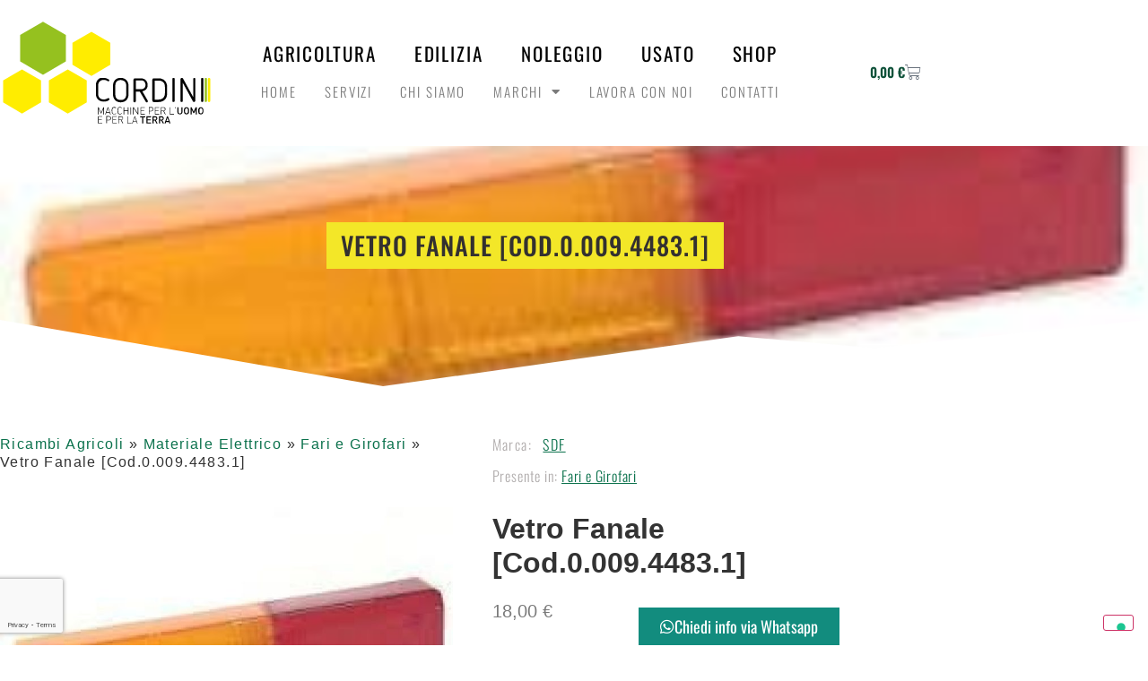

--- FILE ---
content_type: text/html; charset=UTF-8
request_url: https://www.cordinisrl.com/prodotto/vetro-fanale-cod-0-009-4483-1/
body_size: 21902
content:
<!doctype html>
<html lang="it-IT">
<head>
	<meta charset="UTF-8">
	<meta name="viewport" content="width=device-width, initial-scale=1">
	<link rel="profile" href="http://gmpg.org/xfn/11">
				<script type="text/javascript" class="_iub_cs_skip">
				var _iub = _iub || {};
				_iub.csConfiguration = _iub.csConfiguration || {};
				_iub.csConfiguration.siteId = "2841692";
				_iub.csConfiguration.cookiePolicyId = "65024785";
							</script>
			<script class="_iub_cs_skip" src="https://cs.iubenda.com/autoblocking/2841692.js" fetchpriority="low"></script>
			<meta name='robots' content='index, follow, max-image-preview:large, max-snippet:-1, max-video-preview:-1' />
	<style>img:is([sizes="auto" i], [sizes^="auto," i]) { contain-intrinsic-size: 3000px 1500px }</style>
	
	<!-- This site is optimized with the Yoast SEO plugin v26.7 - https://yoast.com/wordpress/plugins/seo/ -->
	<title>Vetro Fanale [Cod.0.009.4483.1] - Macchine Agricole ed Edili Corato</title>
	<link rel="canonical" href="https://www.cordinisrl.com/prodotto/vetro-fanale-cod-0-009-4483-1/" />
	<meta property="og:locale" content="it_IT" />
	<meta property="og:type" content="article" />
	<meta property="og:title" content="Vetro Fanale [Cod.0.009.4483.1] - Macchine Agricole ed Edili Corato" />
	<meta property="og:description" content="Vetro fanale per trattori Same e Deutz Fahr." />
	<meta property="og:url" content="https://www.cordinisrl.com/prodotto/vetro-fanale-cod-0-009-4483-1/" />
	<meta property="og:site_name" content="Macchine Agricole ed Edili Corato" />
	<meta property="article:publisher" content="https://www.facebook.com/nicolacordini.macchineagricole/" />
	<meta property="article:modified_time" content="2025-05-14T06:14:15+00:00" />
	<meta property="og:image" content="https://www.cordinisrl.com/wp-content/uploads/2024/04/fanale-1.jpeg" />
	<meta property="og:image:width" content="225" />
	<meta property="og:image:height" content="225" />
	<meta property="og:image:type" content="image/jpeg" />
	<meta name="twitter:card" content="summary_large_image" />
	<meta name="twitter:label1" content="Tempo di lettura stimato" />
	<meta name="twitter:data1" content="1 minuto" />
	<script type="application/ld+json" class="yoast-schema-graph">{"@context":"https://schema.org","@graph":[{"@type":"WebPage","@id":"https://www.cordinisrl.com/prodotto/vetro-fanale-cod-0-009-4483-1/","url":"https://www.cordinisrl.com/prodotto/vetro-fanale-cod-0-009-4483-1/","name":"Vetro Fanale [Cod.0.009.4483.1] - Macchine Agricole ed Edili Corato","isPartOf":{"@id":"https://www.cordinisrl.com/#website"},"primaryImageOfPage":{"@id":"https://www.cordinisrl.com/prodotto/vetro-fanale-cod-0-009-4483-1/#primaryimage"},"image":{"@id":"https://www.cordinisrl.com/prodotto/vetro-fanale-cod-0-009-4483-1/#primaryimage"},"thumbnailUrl":"https://www.cordinisrl.com/wp-content/uploads/2024/04/fanale-1.jpeg","datePublished":"2024-04-02T10:12:08+00:00","dateModified":"2025-05-14T06:14:15+00:00","breadcrumb":{"@id":"https://www.cordinisrl.com/prodotto/vetro-fanale-cod-0-009-4483-1/#breadcrumb"},"inLanguage":"it-IT","potentialAction":[{"@type":"ReadAction","target":["https://www.cordinisrl.com/prodotto/vetro-fanale-cod-0-009-4483-1/"]}]},{"@type":"ImageObject","inLanguage":"it-IT","@id":"https://www.cordinisrl.com/prodotto/vetro-fanale-cod-0-009-4483-1/#primaryimage","url":"https://www.cordinisrl.com/wp-content/uploads/2024/04/fanale-1.jpeg","contentUrl":"https://www.cordinisrl.com/wp-content/uploads/2024/04/fanale-1.jpeg","width":225,"height":225},{"@type":"BreadcrumbList","@id":"https://www.cordinisrl.com/prodotto/vetro-fanale-cod-0-009-4483-1/#breadcrumb","itemListElement":[{"@type":"ListItem","position":1,"name":"Ricambi Agricoli","item":"https://www.cordinisrl.com/categoria-prodotto/ricambi-agricoli/"},{"@type":"ListItem","position":2,"name":"Materiale Elettrico","item":"https://www.cordinisrl.com/categoria-prodotto/ricambi-agricoli/materiale-elettrico/"},{"@type":"ListItem","position":3,"name":"Fari e Girofari","item":"https://www.cordinisrl.com/categoria-prodotto/ricambi-agricoli/materiale-elettrico/fari-e-girofari/"},{"@type":"ListItem","position":4,"name":"Vetro Fanale [Cod.0.009.4483.1]"}]},{"@type":"WebSite","@id":"https://www.cordinisrl.com/#website","url":"https://www.cordinisrl.com/","name":"Macchine Agricole ed Edili Corato","description":"Cordini srl","publisher":{"@id":"https://www.cordinisrl.com/#organization"},"potentialAction":[{"@type":"SearchAction","target":{"@type":"EntryPoint","urlTemplate":"https://www.cordinisrl.com/?s={search_term_string}"},"query-input":{"@type":"PropertyValueSpecification","valueRequired":true,"valueName":"search_term_string"}}],"inLanguage":"it-IT"},{"@type":"Organization","@id":"https://www.cordinisrl.com/#organization","name":"Cordini Srl","url":"https://www.cordinisrl.com/","logo":{"@type":"ImageObject","inLanguage":"it-IT","@id":"https://www.cordinisrl.com/#/schema/logo/image/","url":"https://www.cordinisrl.com/wp-content/uploads/2022/06/Cordini-Logo-Nero.png","contentUrl":"https://www.cordinisrl.com/wp-content/uploads/2022/06/Cordini-Logo-Nero.png","width":340,"height":85,"caption":"Cordini Srl"},"image":{"@id":"https://www.cordinisrl.com/#/schema/logo/image/"},"sameAs":["https://www.facebook.com/nicolacordini.macchineagricole/","https://www.facebook.com/profile.php?id=100063958268577","https://www.instagram.com/cordini_srl_official/"]}]}</script>
	<!-- / Yoast SEO plugin. -->


<link rel='dns-prefetch' href='//cdn.iubenda.com' />
<link rel='dns-prefetch' href='//capi-automation.s3.us-east-2.amazonaws.com' />
<link rel="alternate" type="application/rss+xml" title="Macchine Agricole ed Edili Corato &raquo; Feed" href="https://www.cordinisrl.com/feed/" />
<link rel="alternate" type="application/rss+xml" title="Macchine Agricole ed Edili Corato &raquo; Feed dei commenti" href="https://www.cordinisrl.com/comments/feed/" />
<link rel="alternate" type="application/rss+xml" title="Macchine Agricole ed Edili Corato &raquo; Vetro Fanale [Cod.0.009.4483.1] Feed dei commenti" href="https://www.cordinisrl.com/prodotto/vetro-fanale-cod-0-009-4483-1/feed/" />
<script>
window._wpemojiSettings = {"baseUrl":"https:\/\/s.w.org\/images\/core\/emoji\/16.0.1\/72x72\/","ext":".png","svgUrl":"https:\/\/s.w.org\/images\/core\/emoji\/16.0.1\/svg\/","svgExt":".svg","source":{"concatemoji":"https:\/\/www.cordinisrl.com\/wp-includes\/js\/wp-emoji-release.min.js?ver=6.8.3"}};
/*! This file is auto-generated */
!function(s,n){var o,i,e;function c(e){try{var t={supportTests:e,timestamp:(new Date).valueOf()};sessionStorage.setItem(o,JSON.stringify(t))}catch(e){}}function p(e,t,n){e.clearRect(0,0,e.canvas.width,e.canvas.height),e.fillText(t,0,0);var t=new Uint32Array(e.getImageData(0,0,e.canvas.width,e.canvas.height).data),a=(e.clearRect(0,0,e.canvas.width,e.canvas.height),e.fillText(n,0,0),new Uint32Array(e.getImageData(0,0,e.canvas.width,e.canvas.height).data));return t.every(function(e,t){return e===a[t]})}function u(e,t){e.clearRect(0,0,e.canvas.width,e.canvas.height),e.fillText(t,0,0);for(var n=e.getImageData(16,16,1,1),a=0;a<n.data.length;a++)if(0!==n.data[a])return!1;return!0}function f(e,t,n,a){switch(t){case"flag":return n(e,"\ud83c\udff3\ufe0f\u200d\u26a7\ufe0f","\ud83c\udff3\ufe0f\u200b\u26a7\ufe0f")?!1:!n(e,"\ud83c\udde8\ud83c\uddf6","\ud83c\udde8\u200b\ud83c\uddf6")&&!n(e,"\ud83c\udff4\udb40\udc67\udb40\udc62\udb40\udc65\udb40\udc6e\udb40\udc67\udb40\udc7f","\ud83c\udff4\u200b\udb40\udc67\u200b\udb40\udc62\u200b\udb40\udc65\u200b\udb40\udc6e\u200b\udb40\udc67\u200b\udb40\udc7f");case"emoji":return!a(e,"\ud83e\udedf")}return!1}function g(e,t,n,a){var r="undefined"!=typeof WorkerGlobalScope&&self instanceof WorkerGlobalScope?new OffscreenCanvas(300,150):s.createElement("canvas"),o=r.getContext("2d",{willReadFrequently:!0}),i=(o.textBaseline="top",o.font="600 32px Arial",{});return e.forEach(function(e){i[e]=t(o,e,n,a)}),i}function t(e){var t=s.createElement("script");t.src=e,t.defer=!0,s.head.appendChild(t)}"undefined"!=typeof Promise&&(o="wpEmojiSettingsSupports",i=["flag","emoji"],n.supports={everything:!0,everythingExceptFlag:!0},e=new Promise(function(e){s.addEventListener("DOMContentLoaded",e,{once:!0})}),new Promise(function(t){var n=function(){try{var e=JSON.parse(sessionStorage.getItem(o));if("object"==typeof e&&"number"==typeof e.timestamp&&(new Date).valueOf()<e.timestamp+604800&&"object"==typeof e.supportTests)return e.supportTests}catch(e){}return null}();if(!n){if("undefined"!=typeof Worker&&"undefined"!=typeof OffscreenCanvas&&"undefined"!=typeof URL&&URL.createObjectURL&&"undefined"!=typeof Blob)try{var e="postMessage("+g.toString()+"("+[JSON.stringify(i),f.toString(),p.toString(),u.toString()].join(",")+"));",a=new Blob([e],{type:"text/javascript"}),r=new Worker(URL.createObjectURL(a),{name:"wpTestEmojiSupports"});return void(r.onmessage=function(e){c(n=e.data),r.terminate(),t(n)})}catch(e){}c(n=g(i,f,p,u))}t(n)}).then(function(e){for(var t in e)n.supports[t]=e[t],n.supports.everything=n.supports.everything&&n.supports[t],"flag"!==t&&(n.supports.everythingExceptFlag=n.supports.everythingExceptFlag&&n.supports[t]);n.supports.everythingExceptFlag=n.supports.everythingExceptFlag&&!n.supports.flag,n.DOMReady=!1,n.readyCallback=function(){n.DOMReady=!0}}).then(function(){return e}).then(function(){var e;n.supports.everything||(n.readyCallback(),(e=n.source||{}).concatemoji?t(e.concatemoji):e.wpemoji&&e.twemoji&&(t(e.twemoji),t(e.wpemoji)))}))}((window,document),window._wpemojiSettings);
</script>
<style id='wp-emoji-styles-inline-css'>

	img.wp-smiley, img.emoji {
		display: inline !important;
		border: none !important;
		box-shadow: none !important;
		height: 1em !important;
		width: 1em !important;
		margin: 0 0.07em !important;
		vertical-align: -0.1em !important;
		background: none !important;
		padding: 0 !important;
	}
</style>
<link rel='stylesheet' id='wp-block-library-css' href='https://www.cordinisrl.com/wp-includes/css/dist/block-library/style.min.css?ver=6.8.3' media='all' />
<link rel='stylesheet' id='jet-engine-frontend-css' href='https://www.cordinisrl.com/wp-content/plugins/jet-engine/assets/css/frontend.css?ver=3.7.4' media='all' />
<style id='global-styles-inline-css'>
:root{--wp--preset--aspect-ratio--square: 1;--wp--preset--aspect-ratio--4-3: 4/3;--wp--preset--aspect-ratio--3-4: 3/4;--wp--preset--aspect-ratio--3-2: 3/2;--wp--preset--aspect-ratio--2-3: 2/3;--wp--preset--aspect-ratio--16-9: 16/9;--wp--preset--aspect-ratio--9-16: 9/16;--wp--preset--color--black: #000000;--wp--preset--color--cyan-bluish-gray: #abb8c3;--wp--preset--color--white: #ffffff;--wp--preset--color--pale-pink: #f78da7;--wp--preset--color--vivid-red: #cf2e2e;--wp--preset--color--luminous-vivid-orange: #ff6900;--wp--preset--color--luminous-vivid-amber: #fcb900;--wp--preset--color--light-green-cyan: #7bdcb5;--wp--preset--color--vivid-green-cyan: #00d084;--wp--preset--color--pale-cyan-blue: #8ed1fc;--wp--preset--color--vivid-cyan-blue: #0693e3;--wp--preset--color--vivid-purple: #9b51e0;--wp--preset--gradient--vivid-cyan-blue-to-vivid-purple: linear-gradient(135deg,rgba(6,147,227,1) 0%,rgb(155,81,224) 100%);--wp--preset--gradient--light-green-cyan-to-vivid-green-cyan: linear-gradient(135deg,rgb(122,220,180) 0%,rgb(0,208,130) 100%);--wp--preset--gradient--luminous-vivid-amber-to-luminous-vivid-orange: linear-gradient(135deg,rgba(252,185,0,1) 0%,rgba(255,105,0,1) 100%);--wp--preset--gradient--luminous-vivid-orange-to-vivid-red: linear-gradient(135deg,rgba(255,105,0,1) 0%,rgb(207,46,46) 100%);--wp--preset--gradient--very-light-gray-to-cyan-bluish-gray: linear-gradient(135deg,rgb(238,238,238) 0%,rgb(169,184,195) 100%);--wp--preset--gradient--cool-to-warm-spectrum: linear-gradient(135deg,rgb(74,234,220) 0%,rgb(151,120,209) 20%,rgb(207,42,186) 40%,rgb(238,44,130) 60%,rgb(251,105,98) 80%,rgb(254,248,76) 100%);--wp--preset--gradient--blush-light-purple: linear-gradient(135deg,rgb(255,206,236) 0%,rgb(152,150,240) 100%);--wp--preset--gradient--blush-bordeaux: linear-gradient(135deg,rgb(254,205,165) 0%,rgb(254,45,45) 50%,rgb(107,0,62) 100%);--wp--preset--gradient--luminous-dusk: linear-gradient(135deg,rgb(255,203,112) 0%,rgb(199,81,192) 50%,rgb(65,88,208) 100%);--wp--preset--gradient--pale-ocean: linear-gradient(135deg,rgb(255,245,203) 0%,rgb(182,227,212) 50%,rgb(51,167,181) 100%);--wp--preset--gradient--electric-grass: linear-gradient(135deg,rgb(202,248,128) 0%,rgb(113,206,126) 100%);--wp--preset--gradient--midnight: linear-gradient(135deg,rgb(2,3,129) 0%,rgb(40,116,252) 100%);--wp--preset--font-size--small: 13px;--wp--preset--font-size--medium: 20px;--wp--preset--font-size--large: 36px;--wp--preset--font-size--x-large: 42px;--wp--preset--spacing--20: 0.44rem;--wp--preset--spacing--30: 0.67rem;--wp--preset--spacing--40: 1rem;--wp--preset--spacing--50: 1.5rem;--wp--preset--spacing--60: 2.25rem;--wp--preset--spacing--70: 3.38rem;--wp--preset--spacing--80: 5.06rem;--wp--preset--shadow--natural: 6px 6px 9px rgba(0, 0, 0, 0.2);--wp--preset--shadow--deep: 12px 12px 50px rgba(0, 0, 0, 0.4);--wp--preset--shadow--sharp: 6px 6px 0px rgba(0, 0, 0, 0.2);--wp--preset--shadow--outlined: 6px 6px 0px -3px rgba(255, 255, 255, 1), 6px 6px rgba(0, 0, 0, 1);--wp--preset--shadow--crisp: 6px 6px 0px rgba(0, 0, 0, 1);}:root { --wp--style--global--content-size: 800px;--wp--style--global--wide-size: 1200px; }:where(body) { margin: 0; }.wp-site-blocks > .alignleft { float: left; margin-right: 2em; }.wp-site-blocks > .alignright { float: right; margin-left: 2em; }.wp-site-blocks > .aligncenter { justify-content: center; margin-left: auto; margin-right: auto; }:where(.wp-site-blocks) > * { margin-block-start: 24px; margin-block-end: 0; }:where(.wp-site-blocks) > :first-child { margin-block-start: 0; }:where(.wp-site-blocks) > :last-child { margin-block-end: 0; }:root { --wp--style--block-gap: 24px; }:root :where(.is-layout-flow) > :first-child{margin-block-start: 0;}:root :where(.is-layout-flow) > :last-child{margin-block-end: 0;}:root :where(.is-layout-flow) > *{margin-block-start: 24px;margin-block-end: 0;}:root :where(.is-layout-constrained) > :first-child{margin-block-start: 0;}:root :where(.is-layout-constrained) > :last-child{margin-block-end: 0;}:root :where(.is-layout-constrained) > *{margin-block-start: 24px;margin-block-end: 0;}:root :where(.is-layout-flex){gap: 24px;}:root :where(.is-layout-grid){gap: 24px;}.is-layout-flow > .alignleft{float: left;margin-inline-start: 0;margin-inline-end: 2em;}.is-layout-flow > .alignright{float: right;margin-inline-start: 2em;margin-inline-end: 0;}.is-layout-flow > .aligncenter{margin-left: auto !important;margin-right: auto !important;}.is-layout-constrained > .alignleft{float: left;margin-inline-start: 0;margin-inline-end: 2em;}.is-layout-constrained > .alignright{float: right;margin-inline-start: 2em;margin-inline-end: 0;}.is-layout-constrained > .aligncenter{margin-left: auto !important;margin-right: auto !important;}.is-layout-constrained > :where(:not(.alignleft):not(.alignright):not(.alignfull)){max-width: var(--wp--style--global--content-size);margin-left: auto !important;margin-right: auto !important;}.is-layout-constrained > .alignwide{max-width: var(--wp--style--global--wide-size);}body .is-layout-flex{display: flex;}.is-layout-flex{flex-wrap: wrap;align-items: center;}.is-layout-flex > :is(*, div){margin: 0;}body .is-layout-grid{display: grid;}.is-layout-grid > :is(*, div){margin: 0;}body{padding-top: 0px;padding-right: 0px;padding-bottom: 0px;padding-left: 0px;}a:where(:not(.wp-element-button)){text-decoration: underline;}:root :where(.wp-element-button, .wp-block-button__link){background-color: #32373c;border-width: 0;color: #fff;font-family: inherit;font-size: inherit;line-height: inherit;padding: calc(0.667em + 2px) calc(1.333em + 2px);text-decoration: none;}.has-black-color{color: var(--wp--preset--color--black) !important;}.has-cyan-bluish-gray-color{color: var(--wp--preset--color--cyan-bluish-gray) !important;}.has-white-color{color: var(--wp--preset--color--white) !important;}.has-pale-pink-color{color: var(--wp--preset--color--pale-pink) !important;}.has-vivid-red-color{color: var(--wp--preset--color--vivid-red) !important;}.has-luminous-vivid-orange-color{color: var(--wp--preset--color--luminous-vivid-orange) !important;}.has-luminous-vivid-amber-color{color: var(--wp--preset--color--luminous-vivid-amber) !important;}.has-light-green-cyan-color{color: var(--wp--preset--color--light-green-cyan) !important;}.has-vivid-green-cyan-color{color: var(--wp--preset--color--vivid-green-cyan) !important;}.has-pale-cyan-blue-color{color: var(--wp--preset--color--pale-cyan-blue) !important;}.has-vivid-cyan-blue-color{color: var(--wp--preset--color--vivid-cyan-blue) !important;}.has-vivid-purple-color{color: var(--wp--preset--color--vivid-purple) !important;}.has-black-background-color{background-color: var(--wp--preset--color--black) !important;}.has-cyan-bluish-gray-background-color{background-color: var(--wp--preset--color--cyan-bluish-gray) !important;}.has-white-background-color{background-color: var(--wp--preset--color--white) !important;}.has-pale-pink-background-color{background-color: var(--wp--preset--color--pale-pink) !important;}.has-vivid-red-background-color{background-color: var(--wp--preset--color--vivid-red) !important;}.has-luminous-vivid-orange-background-color{background-color: var(--wp--preset--color--luminous-vivid-orange) !important;}.has-luminous-vivid-amber-background-color{background-color: var(--wp--preset--color--luminous-vivid-amber) !important;}.has-light-green-cyan-background-color{background-color: var(--wp--preset--color--light-green-cyan) !important;}.has-vivid-green-cyan-background-color{background-color: var(--wp--preset--color--vivid-green-cyan) !important;}.has-pale-cyan-blue-background-color{background-color: var(--wp--preset--color--pale-cyan-blue) !important;}.has-vivid-cyan-blue-background-color{background-color: var(--wp--preset--color--vivid-cyan-blue) !important;}.has-vivid-purple-background-color{background-color: var(--wp--preset--color--vivid-purple) !important;}.has-black-border-color{border-color: var(--wp--preset--color--black) !important;}.has-cyan-bluish-gray-border-color{border-color: var(--wp--preset--color--cyan-bluish-gray) !important;}.has-white-border-color{border-color: var(--wp--preset--color--white) !important;}.has-pale-pink-border-color{border-color: var(--wp--preset--color--pale-pink) !important;}.has-vivid-red-border-color{border-color: var(--wp--preset--color--vivid-red) !important;}.has-luminous-vivid-orange-border-color{border-color: var(--wp--preset--color--luminous-vivid-orange) !important;}.has-luminous-vivid-amber-border-color{border-color: var(--wp--preset--color--luminous-vivid-amber) !important;}.has-light-green-cyan-border-color{border-color: var(--wp--preset--color--light-green-cyan) !important;}.has-vivid-green-cyan-border-color{border-color: var(--wp--preset--color--vivid-green-cyan) !important;}.has-pale-cyan-blue-border-color{border-color: var(--wp--preset--color--pale-cyan-blue) !important;}.has-vivid-cyan-blue-border-color{border-color: var(--wp--preset--color--vivid-cyan-blue) !important;}.has-vivid-purple-border-color{border-color: var(--wp--preset--color--vivid-purple) !important;}.has-vivid-cyan-blue-to-vivid-purple-gradient-background{background: var(--wp--preset--gradient--vivid-cyan-blue-to-vivid-purple) !important;}.has-light-green-cyan-to-vivid-green-cyan-gradient-background{background: var(--wp--preset--gradient--light-green-cyan-to-vivid-green-cyan) !important;}.has-luminous-vivid-amber-to-luminous-vivid-orange-gradient-background{background: var(--wp--preset--gradient--luminous-vivid-amber-to-luminous-vivid-orange) !important;}.has-luminous-vivid-orange-to-vivid-red-gradient-background{background: var(--wp--preset--gradient--luminous-vivid-orange-to-vivid-red) !important;}.has-very-light-gray-to-cyan-bluish-gray-gradient-background{background: var(--wp--preset--gradient--very-light-gray-to-cyan-bluish-gray) !important;}.has-cool-to-warm-spectrum-gradient-background{background: var(--wp--preset--gradient--cool-to-warm-spectrum) !important;}.has-blush-light-purple-gradient-background{background: var(--wp--preset--gradient--blush-light-purple) !important;}.has-blush-bordeaux-gradient-background{background: var(--wp--preset--gradient--blush-bordeaux) !important;}.has-luminous-dusk-gradient-background{background: var(--wp--preset--gradient--luminous-dusk) !important;}.has-pale-ocean-gradient-background{background: var(--wp--preset--gradient--pale-ocean) !important;}.has-electric-grass-gradient-background{background: var(--wp--preset--gradient--electric-grass) !important;}.has-midnight-gradient-background{background: var(--wp--preset--gradient--midnight) !important;}.has-small-font-size{font-size: var(--wp--preset--font-size--small) !important;}.has-medium-font-size{font-size: var(--wp--preset--font-size--medium) !important;}.has-large-font-size{font-size: var(--wp--preset--font-size--large) !important;}.has-x-large-font-size{font-size: var(--wp--preset--font-size--x-large) !important;}
:root :where(.wp-block-pullquote){font-size: 1.5em;line-height: 1.6;}
</style>
<link rel='stylesheet' id='photoswipe-css' href='https://www.cordinisrl.com/wp-content/plugins/woocommerce/assets/css/photoswipe/photoswipe.min.css?ver=10.4.3' media='all' />
<link rel='stylesheet' id='photoswipe-default-skin-css' href='https://www.cordinisrl.com/wp-content/plugins/woocommerce/assets/css/photoswipe/default-skin/default-skin.min.css?ver=10.4.3' media='all' />
<link rel='stylesheet' id='woocommerce-layout-css' href='https://www.cordinisrl.com/wp-content/plugins/woocommerce/assets/css/woocommerce-layout.css?ver=10.4.3' media='all' />
<link rel='stylesheet' id='woocommerce-smallscreen-css' href='https://www.cordinisrl.com/wp-content/plugins/woocommerce/assets/css/woocommerce-smallscreen.css?ver=10.4.3' media='only screen and (max-width: 768px)' />
<link rel='stylesheet' id='woocommerce-general-css' href='https://www.cordinisrl.com/wp-content/plugins/woocommerce/assets/css/woocommerce.css?ver=10.4.3' media='all' />
<style id='woocommerce-inline-inline-css'>
.woocommerce form .form-row .required { visibility: visible; }
</style>
<link rel='stylesheet' id='gateway-css' href='https://www.cordinisrl.com/wp-content/plugins/woocommerce-paypal-payments/modules/ppcp-button/assets/css/gateway.css?ver=3.3.1' media='all' />
<link rel='stylesheet' id='hello-elementor-css' href='https://www.cordinisrl.com/wp-content/themes/hello-elementor/assets/css/reset.css?ver=3.4.5' media='all' />
<link rel='stylesheet' id='hello-elementor-theme-style-css' href='https://www.cordinisrl.com/wp-content/themes/hello-elementor/assets/css/theme.css?ver=3.4.5' media='all' />
<link rel='stylesheet' id='hello-elementor-header-footer-css' href='https://www.cordinisrl.com/wp-content/themes/hello-elementor/assets/css/header-footer.css?ver=3.4.5' media='all' />
<link rel='stylesheet' id='jet-woo-builder-css' href='https://www.cordinisrl.com/wp-content/plugins/jet-woo-builder/assets/css/frontend.css?ver=2.2.0' media='all' />
<style id='jet-woo-builder-inline-css'>
@font-face {
				font-family: "WooCommerce";
				font-weight: normal;
				font-style: normal;
				src: url("https://www.cordinisrl.com/wp-content/plugins/woocommerce/assets/fonts/WooCommerce.eot");
				src: url("https://www.cordinisrl.com/wp-content/plugins/woocommerce/assets/fonts/WooCommerce.eot?#iefix") format("embedded-opentype"),
					 url("https://www.cordinisrl.com/wp-content/plugins/woocommerce/assets/fonts/WooCommerce.woff") format("woff"),
					 url("https://www.cordinisrl.com/wp-content/plugins/woocommerce/assets/fonts/WooCommerce.ttf") format("truetype"),
					 url("https://www.cordinisrl.com/wp-content/plugins/woocommerce/assets/fonts/WooCommerce.svg#WooCommerce") format("svg");
			}
</style>
<link rel='stylesheet' id='elementor-frontend-css' href='https://www.cordinisrl.com/wp-content/plugins/elementor/assets/css/frontend.min.css?ver=3.34.1' media='all' />
<style id='elementor-frontend-inline-css'>
.elementor-1531 .elementor-element.elementor-element-7f1e0dba:not(.elementor-motion-effects-element-type-background), .elementor-1531 .elementor-element.elementor-element-7f1e0dba > .elementor-motion-effects-container > .elementor-motion-effects-layer{background-image:url("https://www.cordinisrl.com/wp-content/uploads/2024/04/fanale-1.jpeg");}
</style>
<link rel='stylesheet' id='widget-image-css' href='https://www.cordinisrl.com/wp-content/plugins/elementor/assets/css/widget-image.min.css?ver=3.34.1' media='all' />
<link rel='stylesheet' id='widget-nav-menu-css' href='https://www.cordinisrl.com/wp-content/plugins/elementor-pro/assets/css/widget-nav-menu.min.css?ver=3.31.2' media='all' />
<link rel='stylesheet' id='widget-woocommerce-menu-cart-css' href='https://www.cordinisrl.com/wp-content/plugins/elementor-pro/assets/css/widget-woocommerce-menu-cart.min.css?ver=3.31.2' media='all' />
<link rel='stylesheet' id='widget-icon-list-css' href='https://www.cordinisrl.com/wp-content/plugins/elementor/assets/css/widget-icon-list.min.css?ver=3.34.1' media='all' />
<link rel='stylesheet' id='widget-heading-css' href='https://www.cordinisrl.com/wp-content/plugins/elementor/assets/css/widget-heading.min.css?ver=3.34.1' media='all' />
<link rel='stylesheet' id='e-animation-push-css' href='https://www.cordinisrl.com/wp-content/plugins/elementor/assets/lib/animations/styles/e-animation-push.min.css?ver=3.34.1' media='all' />
<link rel='stylesheet' id='widget-social-icons-css' href='https://www.cordinisrl.com/wp-content/plugins/elementor/assets/css/widget-social-icons.min.css?ver=3.34.1' media='all' />
<link rel='stylesheet' id='e-apple-webkit-css' href='https://www.cordinisrl.com/wp-content/plugins/elementor/assets/css/conditionals/apple-webkit.min.css?ver=3.34.1' media='all' />
<link rel='stylesheet' id='e-shapes-css' href='https://www.cordinisrl.com/wp-content/plugins/elementor/assets/css/conditionals/shapes.min.css?ver=3.34.1' media='all' />
<link rel='stylesheet' id='widget-breadcrumbs-css' href='https://www.cordinisrl.com/wp-content/plugins/elementor-pro/assets/css/widget-breadcrumbs.min.css?ver=3.31.2' media='all' />
<link rel='stylesheet' id='swiper-css' href='https://www.cordinisrl.com/wp-content/plugins/elementor/assets/lib/swiper/v8/css/swiper.min.css?ver=8.4.5' media='all' />
<link rel='stylesheet' id='e-swiper-css' href='https://www.cordinisrl.com/wp-content/plugins/elementor/assets/css/conditionals/e-swiper.min.css?ver=3.34.1' media='all' />
<link rel='stylesheet' id='widget-image-carousel-css' href='https://www.cordinisrl.com/wp-content/plugins/elementor/assets/css/widget-image-carousel.min.css?ver=3.34.1' media='all' />
<link rel='stylesheet' id='widget-gallery-css' href='https://www.cordinisrl.com/wp-content/plugins/elementor-pro/assets/css/widget-gallery.min.css?ver=3.31.2' media='all' />
<link rel='stylesheet' id='elementor-gallery-css' href='https://www.cordinisrl.com/wp-content/plugins/elementor/assets/lib/e-gallery/css/e-gallery.min.css?ver=1.2.0' media='all' />
<link rel='stylesheet' id='e-transitions-css' href='https://www.cordinisrl.com/wp-content/plugins/elementor-pro/assets/css/conditionals/transitions.min.css?ver=3.31.2' media='all' />
<link rel='stylesheet' id='widget-video-css' href='https://www.cordinisrl.com/wp-content/plugins/elementor/assets/css/widget-video.min.css?ver=3.34.1' media='all' />
<link rel='stylesheet' id='widget-woocommerce-product-price-css' href='https://www.cordinisrl.com/wp-content/plugins/elementor-pro/assets/css/widget-woocommerce-product-price.min.css?ver=3.31.2' media='all' />
<link rel='stylesheet' id='widget-woocommerce-product-add-to-cart-css' href='https://www.cordinisrl.com/wp-content/plugins/elementor-pro/assets/css/widget-woocommerce-product-add-to-cart.min.css?ver=3.31.2' media='all' />
<link rel='stylesheet' id='widget-divider-css' href='https://www.cordinisrl.com/wp-content/plugins/elementor/assets/css/widget-divider.min.css?ver=3.34.1' media='all' />
<link rel='stylesheet' id='e-sticky-css' href='https://www.cordinisrl.com/wp-content/plugins/elementor-pro/assets/css/modules/sticky.min.css?ver=3.31.2' media='all' />
<link rel='stylesheet' id='jet-elements-css' href='https://www.cordinisrl.com/wp-content/plugins/jet-elements/assets/css/jet-elements.css?ver=2.7.9.1' media='all' />
<link rel='stylesheet' id='jet-download-button-css' href='https://www.cordinisrl.com/wp-content/plugins/jet-elements/assets/css/addons/jet-download-button.css?ver=2.7.9.1' media='all' />
<link rel='stylesheet' id='widget-accordion-css' href='https://www.cordinisrl.com/wp-content/plugins/elementor/assets/css/widget-accordion.min.css?ver=3.34.1' media='all' />
<link rel='stylesheet' id='elementor-icons-css' href='https://www.cordinisrl.com/wp-content/plugins/elementor/assets/lib/eicons/css/elementor-icons.min.css?ver=5.45.0' media='all' />
<link rel='stylesheet' id='elementor-post-20-css' href='https://www.cordinisrl.com/wp-content/uploads/elementor/css/post-20.css?ver=1768200711' media='all' />
<link rel='stylesheet' id='font-awesome-5-all-css' href='https://www.cordinisrl.com/wp-content/plugins/elementor/assets/lib/font-awesome/css/all.min.css?ver=3.34.1' media='all' />
<link rel='stylesheet' id='font-awesome-4-shim-css' href='https://www.cordinisrl.com/wp-content/plugins/elementor/assets/lib/font-awesome/css/v4-shims.min.css?ver=3.34.1' media='all' />
<link rel='stylesheet' id='elementor-post-1658-css' href='https://www.cordinisrl.com/wp-content/uploads/elementor/css/post-1658.css?ver=1768200711' media='all' />
<link rel='stylesheet' id='elementor-post-1662-css' href='https://www.cordinisrl.com/wp-content/uploads/elementor/css/post-1662.css?ver=1768200712' media='all' />
<link rel='stylesheet' id='elementor-post-1531-css' href='https://www.cordinisrl.com/wp-content/uploads/elementor/css/post-1531.css?ver=1768200712' media='all' />
<link rel='stylesheet' id='jquery-chosen-css' href='https://www.cordinisrl.com/wp-content/plugins/jet-search/assets/lib/chosen/chosen.min.css?ver=1.8.7' media='all' />
<link rel='stylesheet' id='jet-search-css' href='https://www.cordinisrl.com/wp-content/plugins/jet-search/assets/css/jet-search.css?ver=3.5.12' media='all' />
<link rel='stylesheet' id='elementor-gf-local-oswald-css' href='https://www.cordinisrl.com/wp-content/uploads/elementor/google-fonts/css/oswald.css?ver=1742369527' media='all' />
<link rel='stylesheet' id='elementor-gf-local-questrial-css' href='https://www.cordinisrl.com/wp-content/uploads/elementor/google-fonts/css/questrial.css?ver=1742369527' media='all' />
<link rel='stylesheet' id='elementor-gf-local-ptsans-css' href='https://www.cordinisrl.com/wp-content/uploads/elementor/google-fonts/css/ptsans.css?ver=1742369677' media='all' />
<link rel='stylesheet' id='elementor-icons-shared-0-css' href='https://www.cordinisrl.com/wp-content/plugins/elementor/assets/lib/font-awesome/css/fontawesome.min.css?ver=5.15.3' media='all' />
<link rel='stylesheet' id='elementor-icons-fa-solid-css' href='https://www.cordinisrl.com/wp-content/plugins/elementor/assets/lib/font-awesome/css/solid.min.css?ver=5.15.3' media='all' />
<link rel='stylesheet' id='elementor-icons-fa-brands-css' href='https://www.cordinisrl.com/wp-content/plugins/elementor/assets/lib/font-awesome/css/brands.min.css?ver=5.15.3' media='all' />
<link rel='stylesheet' id='elementor-icons-fa-regular-css' href='https://www.cordinisrl.com/wp-content/plugins/elementor/assets/lib/font-awesome/css/regular.min.css?ver=5.15.3' media='all' />

<script  type="text/javascript" class=" _iub_cs_skip" id="iubenda-head-inline-scripts-0">
var _iub = _iub || [];
_iub.csConfiguration = {"countryDetection":true,"enableLgpd":true,"floatingPreferencesButtonDisplay":"bottom-right","lgpdAppliesGlobally":false,"perPurposeConsent":true,"reloadOnConsent":true,"siteId":2841692,"whitelabel":false,"cookiePolicyId":65024785,"lang":"it", "banner":{ "acceptButtonCaptionColor":"#000000","acceptButtonColor":"#F4E727","acceptButtonDisplay":true,"backgroundColor":"#FFFFFF","backgroundOverlay":true,"brandBackgroundColor":"#EDEDED","brandTextColor":"#000000","closeButtonDisplay":false,"customizeButtonCaptionColor":"#4D4D4D","customizeButtonColor":"#E6E3E3","customizeButtonDisplay":true,"explicitWithdrawal":true,"fontSizeBody":"12px","listPurposes":true,"logo":"https://www.cordinisrl.com/wp-content/uploads/2022/06/Logo-Cordini-Nuovo.svg","position":"float-bottom-right","rejectButtonCaptionColor":"#FFFFFF","rejectButtonColor":"#E6E3E3","rejectButtonDisplay":true,"textColor":"#000000" }};
</script>
<script  type="text/javascript" charset="UTF-8" async="" class=" _iub_cs_skip" src="//cdn.iubenda.com/cs/iubenda_cs.js?ver=3.12.5" id="iubenda-head-scripts-1-js"></script>
<script src="https://www.cordinisrl.com/wp-includes/js/jquery/jquery.min.js?ver=3.7.1" id="jquery-core-js"></script>
<script src="https://www.cordinisrl.com/wp-includes/js/jquery/jquery-migrate.min.js?ver=3.4.1" id="jquery-migrate-js"></script>
<script src="https://www.cordinisrl.com/wp-includes/js/imagesloaded.min.js?ver=6.8.3" id="imagesLoaded-js"></script>
<script src="https://www.cordinisrl.com/wp-content/plugins/woocommerce/assets/js/jquery-blockui/jquery.blockUI.min.js?ver=2.7.0-wc.10.4.3" id="wc-jquery-blockui-js" defer data-wp-strategy="defer"></script>
<script id="wc-add-to-cart-js-extra">
var wc_add_to_cart_params = {"ajax_url":"\/wp-admin\/admin-ajax.php","wc_ajax_url":"\/?wc-ajax=%%endpoint%%","i18n_view_cart":"Visualizza carrello","cart_url":"https:\/\/www.cordinisrl.com\/carrello\/","is_cart":"","cart_redirect_after_add":"no"};
</script>
<script src="https://www.cordinisrl.com/wp-content/plugins/woocommerce/assets/js/frontend/add-to-cart.min.js?ver=10.4.3" id="wc-add-to-cart-js" defer data-wp-strategy="defer"></script>
<script src="https://www.cordinisrl.com/wp-content/plugins/woocommerce/assets/js/zoom/jquery.zoom.min.js?ver=1.7.21-wc.10.4.3" id="wc-zoom-js" defer data-wp-strategy="defer"></script>
<script src="https://www.cordinisrl.com/wp-content/plugins/woocommerce/assets/js/flexslider/jquery.flexslider.min.js?ver=2.7.2-wc.10.4.3" id="wc-flexslider-js" defer data-wp-strategy="defer"></script>
<script src="https://www.cordinisrl.com/wp-content/plugins/woocommerce/assets/js/photoswipe/photoswipe.min.js?ver=4.1.1-wc.10.4.3" id="wc-photoswipe-js" defer data-wp-strategy="defer"></script>
<script src="https://www.cordinisrl.com/wp-content/plugins/woocommerce/assets/js/photoswipe/photoswipe-ui-default.min.js?ver=4.1.1-wc.10.4.3" id="wc-photoswipe-ui-default-js" defer data-wp-strategy="defer"></script>
<script id="wc-single-product-js-extra">
var wc_single_product_params = {"i18n_required_rating_text":"Seleziona una valutazione","i18n_rating_options":["1 stella su 5","2 stelle su 5","3 stelle su 5","4 stelle su 5","5 stelle su 5"],"i18n_product_gallery_trigger_text":"Visualizza la galleria di immagini a schermo intero","review_rating_required":"yes","flexslider":{"rtl":false,"animation":"slide","smoothHeight":true,"directionNav":false,"controlNav":"thumbnails","slideshow":false,"animationSpeed":500,"animationLoop":false,"allowOneSlide":false},"zoom_enabled":"1","zoom_options":[],"photoswipe_enabled":"1","photoswipe_options":{"shareEl":false,"closeOnScroll":false,"history":false,"hideAnimationDuration":0,"showAnimationDuration":0},"flexslider_enabled":"1"};
</script>
<script src="https://www.cordinisrl.com/wp-content/plugins/woocommerce/assets/js/frontend/single-product.min.js?ver=10.4.3" id="wc-single-product-js" defer data-wp-strategy="defer"></script>
<script src="https://www.cordinisrl.com/wp-content/plugins/woocommerce/assets/js/js-cookie/js.cookie.min.js?ver=2.1.4-wc.10.4.3" id="wc-js-cookie-js" defer data-wp-strategy="defer"></script>
<script id="woocommerce-js-extra">
var woocommerce_params = {"ajax_url":"\/wp-admin\/admin-ajax.php","wc_ajax_url":"\/?wc-ajax=%%endpoint%%","i18n_password_show":"Mostra password","i18n_password_hide":"Nascondi password"};
</script>
<script src="https://www.cordinisrl.com/wp-content/plugins/woocommerce/assets/js/frontend/woocommerce.min.js?ver=10.4.3" id="woocommerce-js" defer data-wp-strategy="defer"></script>
<script src="https://www.cordinisrl.com/wp-content/plugins/elementor/assets/lib/font-awesome/js/v4-shims.min.js?ver=3.34.1" id="font-awesome-4-shim-js"></script>
<link rel="https://api.w.org/" href="https://www.cordinisrl.com/wp-json/" /><link rel="alternate" title="JSON" type="application/json" href="https://www.cordinisrl.com/wp-json/wp/v2/product/9532" /><link rel="EditURI" type="application/rsd+xml" title="RSD" href="https://www.cordinisrl.com/xmlrpc.php?rsd" />
<meta name="generator" content="WordPress 6.8.3" />
<meta name="generator" content="WooCommerce 10.4.3" />
<link rel='shortlink' href='https://www.cordinisrl.com/?p=9532' />
<link rel="alternate" title="oEmbed (JSON)" type="application/json+oembed" href="https://www.cordinisrl.com/wp-json/oembed/1.0/embed?url=https%3A%2F%2Fwww.cordinisrl.com%2Fprodotto%2Fvetro-fanale-cod-0-009-4483-1%2F" />
<link rel="alternate" title="oEmbed (XML)" type="text/xml+oembed" href="https://www.cordinisrl.com/wp-json/oembed/1.0/embed?url=https%3A%2F%2Fwww.cordinisrl.com%2Fprodotto%2Fvetro-fanale-cod-0-009-4483-1%2F&#038;format=xml" />
	<noscript><style>.woocommerce-product-gallery{ opacity: 1 !important; }</style></noscript>
	<meta name="generator" content="Elementor 3.34.1; settings: css_print_method-external, google_font-enabled, font_display-auto">
<!-- Google Tag Manager -->
<script>(function(w,d,s,l,i){w[l]=w[l]||[];w[l].push({'gtm.start':
new Date().getTime(),event:'gtm.js'});var f=d.getElementsByTagName(s)[0],
j=d.createElement(s),dl=l!='dataLayer'?'&l='+l:'';j.async=true;j.src=
'https://www.googletagmanager.com/gtm.js?id='+i+dl;f.parentNode.insertBefore(j,f);
})(window,document,'script','dataLayer','GTM-MJRRSWW');</script>
<!-- End Google Tag Manager -->
<!-- Google tag (gtag.js) -->
<script async src="https://www.googletagmanager.com/gtag/js?id=AW-10988583973"></script>
<script>
  window.dataLayer = window.dataLayer || [];
  function gtag(){dataLayer.push(arguments);}
  gtag('js', new Date());

  gtag('config', 'AW-10988583973');
</script>

<script>
jQuery(document).ready(function($) {
var delay = 100; setTimeout(function() {
$('.elementor-tab-title').removeClass('elementor-active');
 $('.elementor-tab-content').css('display', 'none'); }, delay);
});
</script>
<!-- Facebook Pixel Code -->
<script>
  !function(f,b,e,v,n,t,s)
  {if(f.fbq)return;n=f.fbq=function(){n.callMethod?
  n.callMethod.apply(n,arguments):n.queue.push(arguments)};
  if(!f._fbq)f._fbq=n;n.push=n;n.loaded=!0;n.version='2.0';
  n.queue=[];t=b.createElement(e);t.async=!0;
  t.src=v;s=b.getElementsByTagName(e)[0];
  s.parentNode.insertBefore(t,s)}(window, document,'script',
  'https://connect.facebook.net/en_US/fbevents.js');
  fbq('init', '1162856460905404');
  fbq('track', 'PageView');
</script>
<noscript>
  <img height="1" width="1" style="display:none" 
       src="https://www.facebook.com/tr?id=1162856460905404&ev=PageView&noscript=1"/>
</noscript>
<!-- End Facebook Pixel Code -->
			<script  type="text/javascript">
				!function(f,b,e,v,n,t,s){if(f.fbq)return;n=f.fbq=function(){n.callMethod?
					n.callMethod.apply(n,arguments):n.queue.push(arguments)};if(!f._fbq)f._fbq=n;
					n.push=n;n.loaded=!0;n.version='2.0';n.queue=[];t=b.createElement(e);t.async=!0;
					t.src=v;s=b.getElementsByTagName(e)[0];s.parentNode.insertBefore(t,s)}(window,
					document,'script','https://connect.facebook.net/en_US/fbevents.js');
			</script>
			<!-- WooCommerce Facebook Integration Begin -->
			<script  type="text/javascript">

				fbq('init', '1162856460905404', {}, {
    "agent": "woocommerce_6-10.4.3-3.5.15"
});

				document.addEventListener( 'DOMContentLoaded', function() {
					// Insert placeholder for events injected when a product is added to the cart through AJAX.
					document.body.insertAdjacentHTML( 'beforeend', '<div class=\"wc-facebook-pixel-event-placeholder\"></div>' );
				}, false );

			</script>
			<!-- WooCommerce Facebook Integration End -->
						<style>
				.e-con.e-parent:nth-of-type(n+4):not(.e-lazyloaded):not(.e-no-lazyload),
				.e-con.e-parent:nth-of-type(n+4):not(.e-lazyloaded):not(.e-no-lazyload) * {
					background-image: none !important;
				}
				@media screen and (max-height: 1024px) {
					.e-con.e-parent:nth-of-type(n+3):not(.e-lazyloaded):not(.e-no-lazyload),
					.e-con.e-parent:nth-of-type(n+3):not(.e-lazyloaded):not(.e-no-lazyload) * {
						background-image: none !important;
					}
				}
				@media screen and (max-height: 640px) {
					.e-con.e-parent:nth-of-type(n+2):not(.e-lazyloaded):not(.e-no-lazyload),
					.e-con.e-parent:nth-of-type(n+2):not(.e-lazyloaded):not(.e-no-lazyload) * {
						background-image: none !important;
					}
				}
			</style>
			<link rel="icon" href="https://www.cordinisrl.com/wp-content/uploads/2022/06/Favicon-Cordini-Nuovo-100x100.png" sizes="32x32" />
<link rel="icon" href="https://www.cordinisrl.com/wp-content/uploads/2022/06/Favicon-Cordini-Nuovo.png" sizes="192x192" />
<link rel="apple-touch-icon" href="https://www.cordinisrl.com/wp-content/uploads/2022/06/Favicon-Cordini-Nuovo.png" />
<meta name="msapplication-TileImage" content="https://www.cordinisrl.com/wp-content/uploads/2022/06/Favicon-Cordini-Nuovo.png" />
</head>
<body class="wp-singular product-template-default single single-product postid-9532 wp-custom-logo wp-embed-responsive wp-theme-hello-elementor wp-child-theme-hello-elementor-child theme-hello-elementor woocommerce woocommerce-page woocommerce-no-js hello-elementor-default elementor-default elementor-template-full-width elementor-kit-20 elementor-page-1531">

		<header data-elementor-type="header" data-elementor-id="1658" class="elementor elementor-1658 elementor-location-header" data-elementor-post-type="elementor_library">
					<section class="elementor-section elementor-top-section elementor-element elementor-element-db265b2 elementor-section-content-middle elementor-hidden-mobile elementor-hidden-tablet elementor-section-boxed elementor-section-height-default elementor-section-height-default" data-id="db265b2" data-element_type="section" data-settings="{&quot;background_background&quot;:&quot;classic&quot;}">
						<div class="elementor-container elementor-column-gap-no">
					<div class="elementor-column elementor-col-33 elementor-top-column elementor-element elementor-element-259ca92" data-id="259ca92" data-element_type="column">
			<div class="elementor-widget-wrap elementor-element-populated">
						<div class="elementor-element elementor-element-5aebcf4 elementor-widget elementor-widget-theme-site-logo elementor-widget-image" data-id="5aebcf4" data-element_type="widget" data-widget_type="theme-site-logo.default">
				<div class="elementor-widget-container">
											<a href="https://www.cordinisrl.com">
			<img width="150" height="76" src="https://www.cordinisrl.com/wp-content/uploads/2022/06/Logo-Cordini-Nuovo.svg" class="attachment-full size-full wp-image-8862" alt="" />				</a>
											</div>
				</div>
					</div>
		</div>
				<div class="elementor-column elementor-col-33 elementor-top-column elementor-element elementor-element-4350fa7" data-id="4350fa7" data-element_type="column">
			<div class="elementor-widget-wrap elementor-element-populated">
						<div class="elementor-element elementor-element-231ff87 elementor-nav-menu__align-center elementor-nav-menu--dropdown-mobile elementor-nav-menu--stretch elementor-nav-menu__text-align-center elementor-nav-menu--toggle elementor-nav-menu--burger elementor-widget elementor-widget-nav-menu" data-id="231ff87" data-element_type="widget" data-settings="{&quot;full_width&quot;:&quot;stretch&quot;,&quot;layout&quot;:&quot;horizontal&quot;,&quot;submenu_icon&quot;:{&quot;value&quot;:&quot;&lt;i class=\&quot;fas fa-caret-down\&quot;&gt;&lt;\/i&gt;&quot;,&quot;library&quot;:&quot;fa-solid&quot;},&quot;toggle&quot;:&quot;burger&quot;}" data-widget_type="nav-menu.default">
				<div class="elementor-widget-container">
								<nav aria-label="Menu" class="elementor-nav-menu--main elementor-nav-menu__container elementor-nav-menu--layout-horizontal e--pointer-underline e--animation-fade">
				<ul id="menu-1-231ff87" class="elementor-nav-menu"><li class="menu-item menu-item-type-taxonomy menu-item-object-product_cat menu-item-4626"><a href="https://www.cordinisrl.com/categoria-prodotto/agricoltura/" class="elementor-item">Agricoltura</a></li>
<li class="menu-item menu-item-type-taxonomy menu-item-object-product_cat menu-item-4619"><a href="https://www.cordinisrl.com/categoria-prodotto/edilizia-e-movimento-terra/" class="elementor-item">Edilizia</a></li>
<li class="menu-item menu-item-type-taxonomy menu-item-object-product_cat menu-item-4627"><a href="https://www.cordinisrl.com/categoria-prodotto/noleggio/" class="elementor-item">Noleggio</a></li>
<li class="menu-item menu-item-type-taxonomy menu-item-object-product_cat menu-item-8098"><a href="https://www.cordinisrl.com/categoria-prodotto/usato/" class="elementor-item">Usato</a></li>
<li class="menu-item menu-item-type-post_type menu-item-object-page current_page_parent menu-item-5454"><a href="https://www.cordinisrl.com/negozio/" class="elementor-item">Shop</a></li>
</ul>			</nav>
					<div class="elementor-menu-toggle" role="button" tabindex="0" aria-label="Menu di commutazione" aria-expanded="false">
			<i aria-hidden="true" role="presentation" class="elementor-menu-toggle__icon--open eicon-menu-bar"></i><i aria-hidden="true" role="presentation" class="elementor-menu-toggle__icon--close eicon-close"></i>		</div>
					<nav class="elementor-nav-menu--dropdown elementor-nav-menu__container" aria-hidden="true">
				<ul id="menu-2-231ff87" class="elementor-nav-menu"><li class="menu-item menu-item-type-taxonomy menu-item-object-product_cat menu-item-4626"><a href="https://www.cordinisrl.com/categoria-prodotto/agricoltura/" class="elementor-item" tabindex="-1">Agricoltura</a></li>
<li class="menu-item menu-item-type-taxonomy menu-item-object-product_cat menu-item-4619"><a href="https://www.cordinisrl.com/categoria-prodotto/edilizia-e-movimento-terra/" class="elementor-item" tabindex="-1">Edilizia</a></li>
<li class="menu-item menu-item-type-taxonomy menu-item-object-product_cat menu-item-4627"><a href="https://www.cordinisrl.com/categoria-prodotto/noleggio/" class="elementor-item" tabindex="-1">Noleggio</a></li>
<li class="menu-item menu-item-type-taxonomy menu-item-object-product_cat menu-item-8098"><a href="https://www.cordinisrl.com/categoria-prodotto/usato/" class="elementor-item" tabindex="-1">Usato</a></li>
<li class="menu-item menu-item-type-post_type menu-item-object-page current_page_parent menu-item-5454"><a href="https://www.cordinisrl.com/negozio/" class="elementor-item" tabindex="-1">Shop</a></li>
</ul>			</nav>
						</div>
				</div>
				<div class="elementor-element elementor-element-a7c9a78 elementor-nav-menu__align-center elementor-nav-menu--dropdown-mobile elementor-nav-menu--stretch elementor-nav-menu__text-align-center elementor-nav-menu--toggle elementor-nav-menu--burger elementor-widget elementor-widget-nav-menu" data-id="a7c9a78" data-element_type="widget" data-settings="{&quot;full_width&quot;:&quot;stretch&quot;,&quot;layout&quot;:&quot;horizontal&quot;,&quot;submenu_icon&quot;:{&quot;value&quot;:&quot;&lt;i class=\&quot;fas fa-caret-down\&quot;&gt;&lt;\/i&gt;&quot;,&quot;library&quot;:&quot;fa-solid&quot;},&quot;toggle&quot;:&quot;burger&quot;}" data-widget_type="nav-menu.default">
				<div class="elementor-widget-container">
								<nav aria-label="Menu" class="elementor-nav-menu--main elementor-nav-menu__container elementor-nav-menu--layout-horizontal e--pointer-underline e--animation-fade">
				<ul id="menu-1-a7c9a78" class="elementor-nav-menu"><li class="menu-item menu-item-type-post_type menu-item-object-page menu-item-home menu-item-4665"><a href="https://www.cordinisrl.com/" class="elementor-item">Home</a></li>
<li class="menu-item menu-item-type-post_type menu-item-object-page menu-item-1707"><a href="https://www.cordinisrl.com/servizi/" class="elementor-item">Servizi</a></li>
<li class="menu-item menu-item-type-post_type menu-item-object-page menu-item-1705"><a href="https://www.cordinisrl.com/chi-siamo/" class="elementor-item">Chi siamo</a></li>
<li class="menu-item menu-item-type-custom menu-item-object-custom menu-item-has-children menu-item-5107"><a href="#" class="elementor-item elementor-item-anchor">Marchi</a>
<ul class="sub-menu elementor-nav-menu--dropdown">
	<li class="menu-item menu-item-type-taxonomy menu-item-object-brand menu-item-5108"><a href="https://www.cordinisrl.com/brand/caterpillar/" class="elementor-sub-item">Caterpillar</a></li>
	<li class="menu-item menu-item-type-taxonomy menu-item-object-brand menu-item-8168"><a href="https://www.cordinisrl.com/brand/ricambi-cat/" class="elementor-sub-item">Ricambi CAT</a></li>
	<li class="menu-item menu-item-type-taxonomy menu-item-object-brand menu-item-5109"><a href="https://www.cordinisrl.com/brand/cordini/" class="elementor-sub-item">Cordini</a></li>
	<li class="menu-item menu-item-type-taxonomy menu-item-object-brand menu-item-5110"><a href="https://www.cordinisrl.com/brand/deutz-fahr/" class="elementor-sub-item">Deutz Fahr</a></li>
	<li class="menu-item menu-item-type-taxonomy menu-item-object-brand menu-item-5111"><a href="https://www.cordinisrl.com/brand/dieci/" class="elementor-sub-item">Dieci</a></li>
	<li class="menu-item menu-item-type-taxonomy menu-item-object-brand menu-item-5112"><a href="https://www.cordinisrl.com/brand/estupina/" class="elementor-sub-item">Estupiña</a></li>
	<li class="menu-item menu-item-type-taxonomy menu-item-object-brand menu-item-5113"><a href="https://www.cordinisrl.com/brand/facma/" class="elementor-sub-item">Facma</a></li>
	<li class="menu-item menu-item-type-taxonomy menu-item-object-brand menu-item-5114"><a href="https://www.cordinisrl.com/brand/gregoire/" class="elementor-sub-item">Gregoire</a></li>
	<li class="menu-item menu-item-type-taxonomy menu-item-object-brand menu-item-5115"><a href="https://www.cordinisrl.com/brand/jumar/" class="elementor-sub-item">Jumar</a></li>
	<li class="menu-item menu-item-type-taxonomy menu-item-object-brand menu-item-5117"><a href="https://www.cordinisrl.com/brand/marchi-vari/" class="elementor-sub-item">Marchi Vari</a></li>
	<li class="menu-item menu-item-type-taxonomy menu-item-object-brand menu-item-5118"><a href="https://www.cordinisrl.com/brand/negri/" class="elementor-sub-item">Negri</a></li>
	<li class="menu-item menu-item-type-taxonomy menu-item-object-brand menu-item-5119"><a href="https://www.cordinisrl.com/brand/platform-basket/" class="elementor-sub-item">Platform Basket</a></li>
	<li class="menu-item menu-item-type-taxonomy menu-item-object-brand menu-item-5120"><a href="https://www.cordinisrl.com/brand/rotair/" class="elementor-sub-item">Rotair</a></li>
	<li class="menu-item menu-item-type-taxonomy menu-item-object-brand menu-item-5121"><a href="https://www.cordinisrl.com/brand/same/" class="elementor-sub-item">Same</a></li>
	<li class="menu-item menu-item-type-taxonomy menu-item-object-brand current-product-ancestor current-menu-parent current-product-parent menu-item-5122"><a href="https://www.cordinisrl.com/brand/sdf/" class="elementor-sub-item">SDF</a></li>
	<li class="menu-item menu-item-type-taxonomy menu-item-object-brand menu-item-5123"><a href="https://www.cordinisrl.com/brand/sicma/" class="elementor-sub-item">Sicma</a></li>
	<li class="menu-item menu-item-type-taxonomy menu-item-object-brand menu-item-5124"><a href="https://www.cordinisrl.com/brand/sicma-dieci/" class="elementor-sub-item">Sicma &amp; Dieci</a></li>
	<li class="menu-item menu-item-type-taxonomy menu-item-object-brand menu-item-9680"><a href="https://www.cordinisrl.com/brand/zoomlion/" class="elementor-sub-item">Zoomlion</a></li>
</ul>
</li>
<li class="menu-item menu-item-type-custom menu-item-object-custom menu-item-9643"><a href="https://lavoro.cordinisrl.com/" class="elementor-item">Lavora con noi</a></li>
<li class="menu-item menu-item-type-post_type menu-item-object-page menu-item-1706"><a href="https://www.cordinisrl.com/contatti/" class="elementor-item">Contatti</a></li>
</ul>			</nav>
					<div class="elementor-menu-toggle" role="button" tabindex="0" aria-label="Menu di commutazione" aria-expanded="false">
			<i aria-hidden="true" role="presentation" class="elementor-menu-toggle__icon--open eicon-menu-bar"></i><i aria-hidden="true" role="presentation" class="elementor-menu-toggle__icon--close eicon-close"></i>		</div>
					<nav class="elementor-nav-menu--dropdown elementor-nav-menu__container" aria-hidden="true">
				<ul id="menu-2-a7c9a78" class="elementor-nav-menu"><li class="menu-item menu-item-type-post_type menu-item-object-page menu-item-home menu-item-4665"><a href="https://www.cordinisrl.com/" class="elementor-item" tabindex="-1">Home</a></li>
<li class="menu-item menu-item-type-post_type menu-item-object-page menu-item-1707"><a href="https://www.cordinisrl.com/servizi/" class="elementor-item" tabindex="-1">Servizi</a></li>
<li class="menu-item menu-item-type-post_type menu-item-object-page menu-item-1705"><a href="https://www.cordinisrl.com/chi-siamo/" class="elementor-item" tabindex="-1">Chi siamo</a></li>
<li class="menu-item menu-item-type-custom menu-item-object-custom menu-item-has-children menu-item-5107"><a href="#" class="elementor-item elementor-item-anchor" tabindex="-1">Marchi</a>
<ul class="sub-menu elementor-nav-menu--dropdown">
	<li class="menu-item menu-item-type-taxonomy menu-item-object-brand menu-item-5108"><a href="https://www.cordinisrl.com/brand/caterpillar/" class="elementor-sub-item" tabindex="-1">Caterpillar</a></li>
	<li class="menu-item menu-item-type-taxonomy menu-item-object-brand menu-item-8168"><a href="https://www.cordinisrl.com/brand/ricambi-cat/" class="elementor-sub-item" tabindex="-1">Ricambi CAT</a></li>
	<li class="menu-item menu-item-type-taxonomy menu-item-object-brand menu-item-5109"><a href="https://www.cordinisrl.com/brand/cordini/" class="elementor-sub-item" tabindex="-1">Cordini</a></li>
	<li class="menu-item menu-item-type-taxonomy menu-item-object-brand menu-item-5110"><a href="https://www.cordinisrl.com/brand/deutz-fahr/" class="elementor-sub-item" tabindex="-1">Deutz Fahr</a></li>
	<li class="menu-item menu-item-type-taxonomy menu-item-object-brand menu-item-5111"><a href="https://www.cordinisrl.com/brand/dieci/" class="elementor-sub-item" tabindex="-1">Dieci</a></li>
	<li class="menu-item menu-item-type-taxonomy menu-item-object-brand menu-item-5112"><a href="https://www.cordinisrl.com/brand/estupina/" class="elementor-sub-item" tabindex="-1">Estupiña</a></li>
	<li class="menu-item menu-item-type-taxonomy menu-item-object-brand menu-item-5113"><a href="https://www.cordinisrl.com/brand/facma/" class="elementor-sub-item" tabindex="-1">Facma</a></li>
	<li class="menu-item menu-item-type-taxonomy menu-item-object-brand menu-item-5114"><a href="https://www.cordinisrl.com/brand/gregoire/" class="elementor-sub-item" tabindex="-1">Gregoire</a></li>
	<li class="menu-item menu-item-type-taxonomy menu-item-object-brand menu-item-5115"><a href="https://www.cordinisrl.com/brand/jumar/" class="elementor-sub-item" tabindex="-1">Jumar</a></li>
	<li class="menu-item menu-item-type-taxonomy menu-item-object-brand menu-item-5117"><a href="https://www.cordinisrl.com/brand/marchi-vari/" class="elementor-sub-item" tabindex="-1">Marchi Vari</a></li>
	<li class="menu-item menu-item-type-taxonomy menu-item-object-brand menu-item-5118"><a href="https://www.cordinisrl.com/brand/negri/" class="elementor-sub-item" tabindex="-1">Negri</a></li>
	<li class="menu-item menu-item-type-taxonomy menu-item-object-brand menu-item-5119"><a href="https://www.cordinisrl.com/brand/platform-basket/" class="elementor-sub-item" tabindex="-1">Platform Basket</a></li>
	<li class="menu-item menu-item-type-taxonomy menu-item-object-brand menu-item-5120"><a href="https://www.cordinisrl.com/brand/rotair/" class="elementor-sub-item" tabindex="-1">Rotair</a></li>
	<li class="menu-item menu-item-type-taxonomy menu-item-object-brand menu-item-5121"><a href="https://www.cordinisrl.com/brand/same/" class="elementor-sub-item" tabindex="-1">Same</a></li>
	<li class="menu-item menu-item-type-taxonomy menu-item-object-brand current-product-ancestor current-menu-parent current-product-parent menu-item-5122"><a href="https://www.cordinisrl.com/brand/sdf/" class="elementor-sub-item" tabindex="-1">SDF</a></li>
	<li class="menu-item menu-item-type-taxonomy menu-item-object-brand menu-item-5123"><a href="https://www.cordinisrl.com/brand/sicma/" class="elementor-sub-item" tabindex="-1">Sicma</a></li>
	<li class="menu-item menu-item-type-taxonomy menu-item-object-brand menu-item-5124"><a href="https://www.cordinisrl.com/brand/sicma-dieci/" class="elementor-sub-item" tabindex="-1">Sicma &amp; Dieci</a></li>
	<li class="menu-item menu-item-type-taxonomy menu-item-object-brand menu-item-9680"><a href="https://www.cordinisrl.com/brand/zoomlion/" class="elementor-sub-item" tabindex="-1">Zoomlion</a></li>
</ul>
</li>
<li class="menu-item menu-item-type-custom menu-item-object-custom menu-item-9643"><a href="https://lavoro.cordinisrl.com/" class="elementor-item" tabindex="-1">Lavora con noi</a></li>
<li class="menu-item menu-item-type-post_type menu-item-object-page menu-item-1706"><a href="https://www.cordinisrl.com/contatti/" class="elementor-item" tabindex="-1">Contatti</a></li>
</ul>			</nav>
						</div>
				</div>
					</div>
		</div>
				<div class="elementor-column elementor-col-33 elementor-top-column elementor-element elementor-element-25a5934" data-id="25a5934" data-element_type="column">
			<div class="elementor-widget-wrap elementor-element-populated">
						<div class="elementor-element elementor-element-b3aea06 toggle-icon--cart-light elementor-menu-cart--empty-indicator-hide elementor-menu-cart--items-indicator-bubble elementor-menu-cart--show-subtotal-yes elementor-menu-cart--cart-type-side-cart elementor-menu-cart--show-remove-button-yes elementor-widget elementor-widget-woocommerce-menu-cart" data-id="b3aea06" data-element_type="widget" data-settings="{&quot;cart_type&quot;:&quot;side-cart&quot;,&quot;open_cart&quot;:&quot;click&quot;}" data-widget_type="woocommerce-menu-cart.default">
				<div class="elementor-widget-container">
							<div class="elementor-menu-cart__wrapper">
							<div class="elementor-menu-cart__toggle_wrapper">
					<div class="elementor-menu-cart__container elementor-lightbox" aria-hidden="true">
						<div class="elementor-menu-cart__main" aria-hidden="true">
									<div class="elementor-menu-cart__close-button">
					</div>
									<div class="widget_shopping_cart_content">
															</div>
						</div>
					</div>
							<div class="elementor-menu-cart__toggle elementor-button-wrapper">
			<a id="elementor-menu-cart__toggle_button" href="#" class="elementor-menu-cart__toggle_button elementor-button elementor-size-sm" aria-expanded="false">
				<span class="elementor-button-text"><span class="woocommerce-Price-amount amount"><bdi>0,00&nbsp;<span class="woocommerce-Price-currencySymbol">&euro;</span></bdi></span></span>
				<span class="elementor-button-icon">
					<span class="elementor-button-icon-qty" data-counter="0">0</span>
					<i class="eicon-cart-light"></i>					<span class="elementor-screen-only">Carrello</span>
				</span>
			</a>
		</div>
						</div>
					</div> <!-- close elementor-menu-cart__wrapper -->
						</div>
				</div>
					</div>
		</div>
					</div>
		</section>
				<section class="elementor-section elementor-top-section elementor-element elementor-element-41dda50f elementor-section-content-middle elementor-hidden-mobile elementor-hidden-desktop elementor-section-boxed elementor-section-height-default elementor-section-height-default" data-id="41dda50f" data-element_type="section" data-settings="{&quot;background_background&quot;:&quot;classic&quot;}">
						<div class="elementor-container elementor-column-gap-no">
					<div class="elementor-column elementor-col-50 elementor-top-column elementor-element elementor-element-15fb9154" data-id="15fb9154" data-element_type="column">
			<div class="elementor-widget-wrap elementor-element-populated">
						<div class="elementor-element elementor-element-4ed907cf elementor-widget-tablet__width-initial elementor-widget elementor-widget-theme-site-logo elementor-widget-image" data-id="4ed907cf" data-element_type="widget" data-widget_type="theme-site-logo.default">
				<div class="elementor-widget-container">
											<a href="https://www.cordinisrl.com">
			<img width="150" height="76" src="https://www.cordinisrl.com/wp-content/uploads/2022/06/Logo-Cordini-Nuovo.svg" class="attachment-full size-full wp-image-8862" alt="" />				</a>
											</div>
				</div>
					</div>
		</div>
				<div class="elementor-column elementor-col-50 elementor-top-column elementor-element elementor-element-2b35221" data-id="2b35221" data-element_type="column">
			<div class="elementor-widget-wrap elementor-element-populated">
						<div class="elementor-element elementor-element-6be98b3 toggle-icon--cart-light elementor-menu-cart--empty-indicator-hide elementor-menu-cart--items-indicator-bubble elementor-menu-cart--show-subtotal-yes elementor-menu-cart--cart-type-side-cart elementor-menu-cart--show-remove-button-yes elementor-widget elementor-widget-woocommerce-menu-cart" data-id="6be98b3" data-element_type="widget" data-settings="{&quot;cart_type&quot;:&quot;side-cart&quot;,&quot;open_cart&quot;:&quot;click&quot;}" data-widget_type="woocommerce-menu-cart.default">
				<div class="elementor-widget-container">
							<div class="elementor-menu-cart__wrapper">
							<div class="elementor-menu-cart__toggle_wrapper">
					<div class="elementor-menu-cart__container elementor-lightbox" aria-hidden="true">
						<div class="elementor-menu-cart__main" aria-hidden="true">
									<div class="elementor-menu-cart__close-button">
					</div>
									<div class="widget_shopping_cart_content">
															</div>
						</div>
					</div>
							<div class="elementor-menu-cart__toggle elementor-button-wrapper">
			<a id="elementor-menu-cart__toggle_button" href="#" class="elementor-menu-cart__toggle_button elementor-button elementor-size-sm" aria-expanded="false">
				<span class="elementor-button-text"><span class="woocommerce-Price-amount amount"><bdi>0,00&nbsp;<span class="woocommerce-Price-currencySymbol">&euro;</span></bdi></span></span>
				<span class="elementor-button-icon">
					<span class="elementor-button-icon-qty" data-counter="0">0</span>
					<i class="eicon-cart-light"></i>					<span class="elementor-screen-only">Carrello</span>
				</span>
			</a>
		</div>
						</div>
					</div> <!-- close elementor-menu-cart__wrapper -->
						</div>
				</div>
					</div>
		</div>
					</div>
		</section>
				<section class="elementor-section elementor-top-section elementor-element elementor-element-16d3ce5 elementor-section-content-middle elementor-hidden-mobile elementor-hidden-desktop elementor-section-boxed elementor-section-height-default elementor-section-height-default" data-id="16d3ce5" data-element_type="section" data-settings="{&quot;background_background&quot;:&quot;classic&quot;}">
						<div class="elementor-container elementor-column-gap-no">
					<div class="elementor-column elementor-col-100 elementor-top-column elementor-element elementor-element-af5ca4e" data-id="af5ca4e" data-element_type="column">
			<div class="elementor-widget-wrap elementor-element-populated">
						<div class="elementor-element elementor-element-b9d0aa8 elementor-nav-menu__align-center elementor-nav-menu--dropdown-mobile elementor-nav-menu--stretch elementor-nav-menu__text-align-center elementor-widget-tablet__width-initial elementor-nav-menu--toggle elementor-nav-menu--burger elementor-widget elementor-widget-nav-menu" data-id="b9d0aa8" data-element_type="widget" data-settings="{&quot;full_width&quot;:&quot;stretch&quot;,&quot;layout&quot;:&quot;horizontal&quot;,&quot;submenu_icon&quot;:{&quot;value&quot;:&quot;&lt;i class=\&quot;fas fa-caret-down\&quot;&gt;&lt;\/i&gt;&quot;,&quot;library&quot;:&quot;fa-solid&quot;},&quot;toggle&quot;:&quot;burger&quot;}" data-widget_type="nav-menu.default">
				<div class="elementor-widget-container">
								<nav aria-label="Menu" class="elementor-nav-menu--main elementor-nav-menu__container elementor-nav-menu--layout-horizontal e--pointer-underline e--animation-fade">
				<ul id="menu-1-b9d0aa8" class="elementor-nav-menu"><li class="menu-item menu-item-type-taxonomy menu-item-object-product_cat menu-item-4626"><a href="https://www.cordinisrl.com/categoria-prodotto/agricoltura/" class="elementor-item">Agricoltura</a></li>
<li class="menu-item menu-item-type-taxonomy menu-item-object-product_cat menu-item-4619"><a href="https://www.cordinisrl.com/categoria-prodotto/edilizia-e-movimento-terra/" class="elementor-item">Edilizia</a></li>
<li class="menu-item menu-item-type-taxonomy menu-item-object-product_cat menu-item-4627"><a href="https://www.cordinisrl.com/categoria-prodotto/noleggio/" class="elementor-item">Noleggio</a></li>
<li class="menu-item menu-item-type-taxonomy menu-item-object-product_cat menu-item-8098"><a href="https://www.cordinisrl.com/categoria-prodotto/usato/" class="elementor-item">Usato</a></li>
<li class="menu-item menu-item-type-post_type menu-item-object-page current_page_parent menu-item-5454"><a href="https://www.cordinisrl.com/negozio/" class="elementor-item">Shop</a></li>
</ul>			</nav>
					<div class="elementor-menu-toggle" role="button" tabindex="0" aria-label="Menu di commutazione" aria-expanded="false">
			<i aria-hidden="true" role="presentation" class="elementor-menu-toggle__icon--open eicon-menu-bar"></i><i aria-hidden="true" role="presentation" class="elementor-menu-toggle__icon--close eicon-close"></i>		</div>
					<nav class="elementor-nav-menu--dropdown elementor-nav-menu__container" aria-hidden="true">
				<ul id="menu-2-b9d0aa8" class="elementor-nav-menu"><li class="menu-item menu-item-type-taxonomy menu-item-object-product_cat menu-item-4626"><a href="https://www.cordinisrl.com/categoria-prodotto/agricoltura/" class="elementor-item" tabindex="-1">Agricoltura</a></li>
<li class="menu-item menu-item-type-taxonomy menu-item-object-product_cat menu-item-4619"><a href="https://www.cordinisrl.com/categoria-prodotto/edilizia-e-movimento-terra/" class="elementor-item" tabindex="-1">Edilizia</a></li>
<li class="menu-item menu-item-type-taxonomy menu-item-object-product_cat menu-item-4627"><a href="https://www.cordinisrl.com/categoria-prodotto/noleggio/" class="elementor-item" tabindex="-1">Noleggio</a></li>
<li class="menu-item menu-item-type-taxonomy menu-item-object-product_cat menu-item-8098"><a href="https://www.cordinisrl.com/categoria-prodotto/usato/" class="elementor-item" tabindex="-1">Usato</a></li>
<li class="menu-item menu-item-type-post_type menu-item-object-page current_page_parent menu-item-5454"><a href="https://www.cordinisrl.com/negozio/" class="elementor-item" tabindex="-1">Shop</a></li>
</ul>			</nav>
						</div>
				</div>
				<div class="elementor-element elementor-element-4afed35 elementor-nav-menu__align-center elementor-nav-menu--dropdown-mobile elementor-nav-menu--stretch elementor-nav-menu__text-align-center elementor-nav-menu--toggle elementor-nav-menu--burger elementor-widget elementor-widget-nav-menu" data-id="4afed35" data-element_type="widget" data-settings="{&quot;full_width&quot;:&quot;stretch&quot;,&quot;layout&quot;:&quot;horizontal&quot;,&quot;submenu_icon&quot;:{&quot;value&quot;:&quot;&lt;i class=\&quot;fas fa-caret-down\&quot;&gt;&lt;\/i&gt;&quot;,&quot;library&quot;:&quot;fa-solid&quot;},&quot;toggle&quot;:&quot;burger&quot;}" data-widget_type="nav-menu.default">
				<div class="elementor-widget-container">
								<nav aria-label="Menu" class="elementor-nav-menu--main elementor-nav-menu__container elementor-nav-menu--layout-horizontal e--pointer-underline e--animation-fade">
				<ul id="menu-1-4afed35" class="elementor-nav-menu"><li class="menu-item menu-item-type-post_type menu-item-object-page menu-item-home menu-item-4665"><a href="https://www.cordinisrl.com/" class="elementor-item">Home</a></li>
<li class="menu-item menu-item-type-post_type menu-item-object-page menu-item-1707"><a href="https://www.cordinisrl.com/servizi/" class="elementor-item">Servizi</a></li>
<li class="menu-item menu-item-type-post_type menu-item-object-page menu-item-1705"><a href="https://www.cordinisrl.com/chi-siamo/" class="elementor-item">Chi siamo</a></li>
<li class="menu-item menu-item-type-custom menu-item-object-custom menu-item-has-children menu-item-5107"><a href="#" class="elementor-item elementor-item-anchor">Marchi</a>
<ul class="sub-menu elementor-nav-menu--dropdown">
	<li class="menu-item menu-item-type-taxonomy menu-item-object-brand menu-item-5108"><a href="https://www.cordinisrl.com/brand/caterpillar/" class="elementor-sub-item">Caterpillar</a></li>
	<li class="menu-item menu-item-type-taxonomy menu-item-object-brand menu-item-8168"><a href="https://www.cordinisrl.com/brand/ricambi-cat/" class="elementor-sub-item">Ricambi CAT</a></li>
	<li class="menu-item menu-item-type-taxonomy menu-item-object-brand menu-item-5109"><a href="https://www.cordinisrl.com/brand/cordini/" class="elementor-sub-item">Cordini</a></li>
	<li class="menu-item menu-item-type-taxonomy menu-item-object-brand menu-item-5110"><a href="https://www.cordinisrl.com/brand/deutz-fahr/" class="elementor-sub-item">Deutz Fahr</a></li>
	<li class="menu-item menu-item-type-taxonomy menu-item-object-brand menu-item-5111"><a href="https://www.cordinisrl.com/brand/dieci/" class="elementor-sub-item">Dieci</a></li>
	<li class="menu-item menu-item-type-taxonomy menu-item-object-brand menu-item-5112"><a href="https://www.cordinisrl.com/brand/estupina/" class="elementor-sub-item">Estupiña</a></li>
	<li class="menu-item menu-item-type-taxonomy menu-item-object-brand menu-item-5113"><a href="https://www.cordinisrl.com/brand/facma/" class="elementor-sub-item">Facma</a></li>
	<li class="menu-item menu-item-type-taxonomy menu-item-object-brand menu-item-5114"><a href="https://www.cordinisrl.com/brand/gregoire/" class="elementor-sub-item">Gregoire</a></li>
	<li class="menu-item menu-item-type-taxonomy menu-item-object-brand menu-item-5115"><a href="https://www.cordinisrl.com/brand/jumar/" class="elementor-sub-item">Jumar</a></li>
	<li class="menu-item menu-item-type-taxonomy menu-item-object-brand menu-item-5117"><a href="https://www.cordinisrl.com/brand/marchi-vari/" class="elementor-sub-item">Marchi Vari</a></li>
	<li class="menu-item menu-item-type-taxonomy menu-item-object-brand menu-item-5118"><a href="https://www.cordinisrl.com/brand/negri/" class="elementor-sub-item">Negri</a></li>
	<li class="menu-item menu-item-type-taxonomy menu-item-object-brand menu-item-5119"><a href="https://www.cordinisrl.com/brand/platform-basket/" class="elementor-sub-item">Platform Basket</a></li>
	<li class="menu-item menu-item-type-taxonomy menu-item-object-brand menu-item-5120"><a href="https://www.cordinisrl.com/brand/rotair/" class="elementor-sub-item">Rotair</a></li>
	<li class="menu-item menu-item-type-taxonomy menu-item-object-brand menu-item-5121"><a href="https://www.cordinisrl.com/brand/same/" class="elementor-sub-item">Same</a></li>
	<li class="menu-item menu-item-type-taxonomy menu-item-object-brand current-product-ancestor current-menu-parent current-product-parent menu-item-5122"><a href="https://www.cordinisrl.com/brand/sdf/" class="elementor-sub-item">SDF</a></li>
	<li class="menu-item menu-item-type-taxonomy menu-item-object-brand menu-item-5123"><a href="https://www.cordinisrl.com/brand/sicma/" class="elementor-sub-item">Sicma</a></li>
	<li class="menu-item menu-item-type-taxonomy menu-item-object-brand menu-item-5124"><a href="https://www.cordinisrl.com/brand/sicma-dieci/" class="elementor-sub-item">Sicma &amp; Dieci</a></li>
	<li class="menu-item menu-item-type-taxonomy menu-item-object-brand menu-item-9680"><a href="https://www.cordinisrl.com/brand/zoomlion/" class="elementor-sub-item">Zoomlion</a></li>
</ul>
</li>
<li class="menu-item menu-item-type-custom menu-item-object-custom menu-item-9643"><a href="https://lavoro.cordinisrl.com/" class="elementor-item">Lavora con noi</a></li>
<li class="menu-item menu-item-type-post_type menu-item-object-page menu-item-1706"><a href="https://www.cordinisrl.com/contatti/" class="elementor-item">Contatti</a></li>
</ul>			</nav>
					<div class="elementor-menu-toggle" role="button" tabindex="0" aria-label="Menu di commutazione" aria-expanded="false">
			<i aria-hidden="true" role="presentation" class="elementor-menu-toggle__icon--open eicon-menu-bar"></i><i aria-hidden="true" role="presentation" class="elementor-menu-toggle__icon--close eicon-close"></i>		</div>
					<nav class="elementor-nav-menu--dropdown elementor-nav-menu__container" aria-hidden="true">
				<ul id="menu-2-4afed35" class="elementor-nav-menu"><li class="menu-item menu-item-type-post_type menu-item-object-page menu-item-home menu-item-4665"><a href="https://www.cordinisrl.com/" class="elementor-item" tabindex="-1">Home</a></li>
<li class="menu-item menu-item-type-post_type menu-item-object-page menu-item-1707"><a href="https://www.cordinisrl.com/servizi/" class="elementor-item" tabindex="-1">Servizi</a></li>
<li class="menu-item menu-item-type-post_type menu-item-object-page menu-item-1705"><a href="https://www.cordinisrl.com/chi-siamo/" class="elementor-item" tabindex="-1">Chi siamo</a></li>
<li class="menu-item menu-item-type-custom menu-item-object-custom menu-item-has-children menu-item-5107"><a href="#" class="elementor-item elementor-item-anchor" tabindex="-1">Marchi</a>
<ul class="sub-menu elementor-nav-menu--dropdown">
	<li class="menu-item menu-item-type-taxonomy menu-item-object-brand menu-item-5108"><a href="https://www.cordinisrl.com/brand/caterpillar/" class="elementor-sub-item" tabindex="-1">Caterpillar</a></li>
	<li class="menu-item menu-item-type-taxonomy menu-item-object-brand menu-item-8168"><a href="https://www.cordinisrl.com/brand/ricambi-cat/" class="elementor-sub-item" tabindex="-1">Ricambi CAT</a></li>
	<li class="menu-item menu-item-type-taxonomy menu-item-object-brand menu-item-5109"><a href="https://www.cordinisrl.com/brand/cordini/" class="elementor-sub-item" tabindex="-1">Cordini</a></li>
	<li class="menu-item menu-item-type-taxonomy menu-item-object-brand menu-item-5110"><a href="https://www.cordinisrl.com/brand/deutz-fahr/" class="elementor-sub-item" tabindex="-1">Deutz Fahr</a></li>
	<li class="menu-item menu-item-type-taxonomy menu-item-object-brand menu-item-5111"><a href="https://www.cordinisrl.com/brand/dieci/" class="elementor-sub-item" tabindex="-1">Dieci</a></li>
	<li class="menu-item menu-item-type-taxonomy menu-item-object-brand menu-item-5112"><a href="https://www.cordinisrl.com/brand/estupina/" class="elementor-sub-item" tabindex="-1">Estupiña</a></li>
	<li class="menu-item menu-item-type-taxonomy menu-item-object-brand menu-item-5113"><a href="https://www.cordinisrl.com/brand/facma/" class="elementor-sub-item" tabindex="-1">Facma</a></li>
	<li class="menu-item menu-item-type-taxonomy menu-item-object-brand menu-item-5114"><a href="https://www.cordinisrl.com/brand/gregoire/" class="elementor-sub-item" tabindex="-1">Gregoire</a></li>
	<li class="menu-item menu-item-type-taxonomy menu-item-object-brand menu-item-5115"><a href="https://www.cordinisrl.com/brand/jumar/" class="elementor-sub-item" tabindex="-1">Jumar</a></li>
	<li class="menu-item menu-item-type-taxonomy menu-item-object-brand menu-item-5117"><a href="https://www.cordinisrl.com/brand/marchi-vari/" class="elementor-sub-item" tabindex="-1">Marchi Vari</a></li>
	<li class="menu-item menu-item-type-taxonomy menu-item-object-brand menu-item-5118"><a href="https://www.cordinisrl.com/brand/negri/" class="elementor-sub-item" tabindex="-1">Negri</a></li>
	<li class="menu-item menu-item-type-taxonomy menu-item-object-brand menu-item-5119"><a href="https://www.cordinisrl.com/brand/platform-basket/" class="elementor-sub-item" tabindex="-1">Platform Basket</a></li>
	<li class="menu-item menu-item-type-taxonomy menu-item-object-brand menu-item-5120"><a href="https://www.cordinisrl.com/brand/rotair/" class="elementor-sub-item" tabindex="-1">Rotair</a></li>
	<li class="menu-item menu-item-type-taxonomy menu-item-object-brand menu-item-5121"><a href="https://www.cordinisrl.com/brand/same/" class="elementor-sub-item" tabindex="-1">Same</a></li>
	<li class="menu-item menu-item-type-taxonomy menu-item-object-brand current-product-ancestor current-menu-parent current-product-parent menu-item-5122"><a href="https://www.cordinisrl.com/brand/sdf/" class="elementor-sub-item" tabindex="-1">SDF</a></li>
	<li class="menu-item menu-item-type-taxonomy menu-item-object-brand menu-item-5123"><a href="https://www.cordinisrl.com/brand/sicma/" class="elementor-sub-item" tabindex="-1">Sicma</a></li>
	<li class="menu-item menu-item-type-taxonomy menu-item-object-brand menu-item-5124"><a href="https://www.cordinisrl.com/brand/sicma-dieci/" class="elementor-sub-item" tabindex="-1">Sicma &amp; Dieci</a></li>
	<li class="menu-item menu-item-type-taxonomy menu-item-object-brand menu-item-9680"><a href="https://www.cordinisrl.com/brand/zoomlion/" class="elementor-sub-item" tabindex="-1">Zoomlion</a></li>
</ul>
</li>
<li class="menu-item menu-item-type-custom menu-item-object-custom menu-item-9643"><a href="https://lavoro.cordinisrl.com/" class="elementor-item" tabindex="-1">Lavora con noi</a></li>
<li class="menu-item menu-item-type-post_type menu-item-object-page menu-item-1706"><a href="https://www.cordinisrl.com/contatti/" class="elementor-item" tabindex="-1">Contatti</a></li>
</ul>			</nav>
						</div>
				</div>
					</div>
		</div>
					</div>
		</section>
				<section class="elementor-section elementor-top-section elementor-element elementor-element-0f19241 elementor-section-content-middle elementor-hidden-desktop elementor-hidden-tablet elementor-section-boxed elementor-section-height-default elementor-section-height-default" data-id="0f19241" data-element_type="section" data-settings="{&quot;background_background&quot;:&quot;classic&quot;}">
						<div class="elementor-container elementor-column-gap-no">
					<div class="elementor-column elementor-col-33 elementor-top-column elementor-element elementor-element-9bca28b" data-id="9bca28b" data-element_type="column">
			<div class="elementor-widget-wrap elementor-element-populated">
						<div class="elementor-element elementor-element-5f313b9 elementor-widget elementor-widget-theme-site-logo elementor-widget-image" data-id="5f313b9" data-element_type="widget" data-widget_type="theme-site-logo.default">
				<div class="elementor-widget-container">
											<a href="https://www.cordinisrl.com">
			<img width="150" height="76" src="https://www.cordinisrl.com/wp-content/uploads/2022/06/Logo-Cordini-Nuovo.svg" class="attachment-full size-full wp-image-8862" alt="" />				</a>
											</div>
				</div>
					</div>
		</div>
				<div class="elementor-column elementor-col-33 elementor-top-column elementor-element elementor-element-33c18ea" data-id="33c18ea" data-element_type="column">
			<div class="elementor-widget-wrap elementor-element-populated">
						<div class="elementor-element elementor-element-58836b7 toggle-icon--cart-light elementor-menu-cart--empty-indicator-hide elementor-menu-cart--items-indicator-bubble elementor-menu-cart--show-subtotal-yes elementor-menu-cart--cart-type-side-cart elementor-menu-cart--show-remove-button-yes elementor-widget elementor-widget-woocommerce-menu-cart" data-id="58836b7" data-element_type="widget" data-settings="{&quot;cart_type&quot;:&quot;side-cart&quot;,&quot;open_cart&quot;:&quot;click&quot;}" data-widget_type="woocommerce-menu-cart.default">
				<div class="elementor-widget-container">
							<div class="elementor-menu-cart__wrapper">
							<div class="elementor-menu-cart__toggle_wrapper">
					<div class="elementor-menu-cart__container elementor-lightbox" aria-hidden="true">
						<div class="elementor-menu-cart__main" aria-hidden="true">
									<div class="elementor-menu-cart__close-button">
					</div>
									<div class="widget_shopping_cart_content">
															</div>
						</div>
					</div>
							<div class="elementor-menu-cart__toggle elementor-button-wrapper">
			<a id="elementor-menu-cart__toggle_button" href="#" class="elementor-menu-cart__toggle_button elementor-button elementor-size-sm" aria-expanded="false">
				<span class="elementor-button-text"><span class="woocommerce-Price-amount amount"><bdi>0,00&nbsp;<span class="woocommerce-Price-currencySymbol">&euro;</span></bdi></span></span>
				<span class="elementor-button-icon">
					<span class="elementor-button-icon-qty" data-counter="0">0</span>
					<i class="eicon-cart-light"></i>					<span class="elementor-screen-only">Carrello</span>
				</span>
			</a>
		</div>
						</div>
					</div> <!-- close elementor-menu-cart__wrapper -->
						</div>
				</div>
					</div>
		</div>
				<div class="elementor-column elementor-col-33 elementor-top-column elementor-element elementor-element-42baad0" data-id="42baad0" data-element_type="column">
			<div class="elementor-widget-wrap elementor-element-populated">
						<div class="elementor-element elementor-element-d717ae4 elementor-nav-menu__align-center elementor-nav-menu--dropdown-mobile elementor-nav-menu--stretch elementor-nav-menu__text-align-center elementor-nav-menu--toggle elementor-nav-menu--burger elementor-widget elementor-widget-nav-menu" data-id="d717ae4" data-element_type="widget" data-settings="{&quot;full_width&quot;:&quot;stretch&quot;,&quot;layout&quot;:&quot;horizontal&quot;,&quot;submenu_icon&quot;:{&quot;value&quot;:&quot;&lt;i class=\&quot;fas fa-caret-down\&quot;&gt;&lt;\/i&gt;&quot;,&quot;library&quot;:&quot;fa-solid&quot;},&quot;toggle&quot;:&quot;burger&quot;}" data-widget_type="nav-menu.default">
				<div class="elementor-widget-container">
								<nav aria-label="Menu" class="elementor-nav-menu--main elementor-nav-menu__container elementor-nav-menu--layout-horizontal e--pointer-underline e--animation-fade">
				<ul id="menu-1-d717ae4" class="elementor-nav-menu"><li class="menu-item menu-item-type-post_type menu-item-object-page menu-item-home menu-item-4665"><a href="https://www.cordinisrl.com/" class="elementor-item">Home</a></li>
<li class="menu-item menu-item-type-post_type menu-item-object-page menu-item-1707"><a href="https://www.cordinisrl.com/servizi/" class="elementor-item">Servizi</a></li>
<li class="menu-item menu-item-type-post_type menu-item-object-page menu-item-1705"><a href="https://www.cordinisrl.com/chi-siamo/" class="elementor-item">Chi siamo</a></li>
<li class="menu-item menu-item-type-custom menu-item-object-custom menu-item-has-children menu-item-5107"><a href="#" class="elementor-item elementor-item-anchor">Marchi</a>
<ul class="sub-menu elementor-nav-menu--dropdown">
	<li class="menu-item menu-item-type-taxonomy menu-item-object-brand menu-item-5108"><a href="https://www.cordinisrl.com/brand/caterpillar/" class="elementor-sub-item">Caterpillar</a></li>
	<li class="menu-item menu-item-type-taxonomy menu-item-object-brand menu-item-8168"><a href="https://www.cordinisrl.com/brand/ricambi-cat/" class="elementor-sub-item">Ricambi CAT</a></li>
	<li class="menu-item menu-item-type-taxonomy menu-item-object-brand menu-item-5109"><a href="https://www.cordinisrl.com/brand/cordini/" class="elementor-sub-item">Cordini</a></li>
	<li class="menu-item menu-item-type-taxonomy menu-item-object-brand menu-item-5110"><a href="https://www.cordinisrl.com/brand/deutz-fahr/" class="elementor-sub-item">Deutz Fahr</a></li>
	<li class="menu-item menu-item-type-taxonomy menu-item-object-brand menu-item-5111"><a href="https://www.cordinisrl.com/brand/dieci/" class="elementor-sub-item">Dieci</a></li>
	<li class="menu-item menu-item-type-taxonomy menu-item-object-brand menu-item-5112"><a href="https://www.cordinisrl.com/brand/estupina/" class="elementor-sub-item">Estupiña</a></li>
	<li class="menu-item menu-item-type-taxonomy menu-item-object-brand menu-item-5113"><a href="https://www.cordinisrl.com/brand/facma/" class="elementor-sub-item">Facma</a></li>
	<li class="menu-item menu-item-type-taxonomy menu-item-object-brand menu-item-5114"><a href="https://www.cordinisrl.com/brand/gregoire/" class="elementor-sub-item">Gregoire</a></li>
	<li class="menu-item menu-item-type-taxonomy menu-item-object-brand menu-item-5115"><a href="https://www.cordinisrl.com/brand/jumar/" class="elementor-sub-item">Jumar</a></li>
	<li class="menu-item menu-item-type-taxonomy menu-item-object-brand menu-item-5117"><a href="https://www.cordinisrl.com/brand/marchi-vari/" class="elementor-sub-item">Marchi Vari</a></li>
	<li class="menu-item menu-item-type-taxonomy menu-item-object-brand menu-item-5118"><a href="https://www.cordinisrl.com/brand/negri/" class="elementor-sub-item">Negri</a></li>
	<li class="menu-item menu-item-type-taxonomy menu-item-object-brand menu-item-5119"><a href="https://www.cordinisrl.com/brand/platform-basket/" class="elementor-sub-item">Platform Basket</a></li>
	<li class="menu-item menu-item-type-taxonomy menu-item-object-brand menu-item-5120"><a href="https://www.cordinisrl.com/brand/rotair/" class="elementor-sub-item">Rotair</a></li>
	<li class="menu-item menu-item-type-taxonomy menu-item-object-brand menu-item-5121"><a href="https://www.cordinisrl.com/brand/same/" class="elementor-sub-item">Same</a></li>
	<li class="menu-item menu-item-type-taxonomy menu-item-object-brand current-product-ancestor current-menu-parent current-product-parent menu-item-5122"><a href="https://www.cordinisrl.com/brand/sdf/" class="elementor-sub-item">SDF</a></li>
	<li class="menu-item menu-item-type-taxonomy menu-item-object-brand menu-item-5123"><a href="https://www.cordinisrl.com/brand/sicma/" class="elementor-sub-item">Sicma</a></li>
	<li class="menu-item menu-item-type-taxonomy menu-item-object-brand menu-item-5124"><a href="https://www.cordinisrl.com/brand/sicma-dieci/" class="elementor-sub-item">Sicma &amp; Dieci</a></li>
	<li class="menu-item menu-item-type-taxonomy menu-item-object-brand menu-item-9680"><a href="https://www.cordinisrl.com/brand/zoomlion/" class="elementor-sub-item">Zoomlion</a></li>
</ul>
</li>
<li class="menu-item menu-item-type-custom menu-item-object-custom menu-item-9643"><a href="https://lavoro.cordinisrl.com/" class="elementor-item">Lavora con noi</a></li>
<li class="menu-item menu-item-type-post_type menu-item-object-page menu-item-1706"><a href="https://www.cordinisrl.com/contatti/" class="elementor-item">Contatti</a></li>
</ul>			</nav>
					<div class="elementor-menu-toggle" role="button" tabindex="0" aria-label="Menu di commutazione" aria-expanded="false">
			<i aria-hidden="true" role="presentation" class="elementor-menu-toggle__icon--open eicon-menu-bar"></i><i aria-hidden="true" role="presentation" class="elementor-menu-toggle__icon--close eicon-close"></i>		</div>
					<nav class="elementor-nav-menu--dropdown elementor-nav-menu__container" aria-hidden="true">
				<ul id="menu-2-d717ae4" class="elementor-nav-menu"><li class="menu-item menu-item-type-post_type menu-item-object-page menu-item-home menu-item-4665"><a href="https://www.cordinisrl.com/" class="elementor-item" tabindex="-1">Home</a></li>
<li class="menu-item menu-item-type-post_type menu-item-object-page menu-item-1707"><a href="https://www.cordinisrl.com/servizi/" class="elementor-item" tabindex="-1">Servizi</a></li>
<li class="menu-item menu-item-type-post_type menu-item-object-page menu-item-1705"><a href="https://www.cordinisrl.com/chi-siamo/" class="elementor-item" tabindex="-1">Chi siamo</a></li>
<li class="menu-item menu-item-type-custom menu-item-object-custom menu-item-has-children menu-item-5107"><a href="#" class="elementor-item elementor-item-anchor" tabindex="-1">Marchi</a>
<ul class="sub-menu elementor-nav-menu--dropdown">
	<li class="menu-item menu-item-type-taxonomy menu-item-object-brand menu-item-5108"><a href="https://www.cordinisrl.com/brand/caterpillar/" class="elementor-sub-item" tabindex="-1">Caterpillar</a></li>
	<li class="menu-item menu-item-type-taxonomy menu-item-object-brand menu-item-8168"><a href="https://www.cordinisrl.com/brand/ricambi-cat/" class="elementor-sub-item" tabindex="-1">Ricambi CAT</a></li>
	<li class="menu-item menu-item-type-taxonomy menu-item-object-brand menu-item-5109"><a href="https://www.cordinisrl.com/brand/cordini/" class="elementor-sub-item" tabindex="-1">Cordini</a></li>
	<li class="menu-item menu-item-type-taxonomy menu-item-object-brand menu-item-5110"><a href="https://www.cordinisrl.com/brand/deutz-fahr/" class="elementor-sub-item" tabindex="-1">Deutz Fahr</a></li>
	<li class="menu-item menu-item-type-taxonomy menu-item-object-brand menu-item-5111"><a href="https://www.cordinisrl.com/brand/dieci/" class="elementor-sub-item" tabindex="-1">Dieci</a></li>
	<li class="menu-item menu-item-type-taxonomy menu-item-object-brand menu-item-5112"><a href="https://www.cordinisrl.com/brand/estupina/" class="elementor-sub-item" tabindex="-1">Estupiña</a></li>
	<li class="menu-item menu-item-type-taxonomy menu-item-object-brand menu-item-5113"><a href="https://www.cordinisrl.com/brand/facma/" class="elementor-sub-item" tabindex="-1">Facma</a></li>
	<li class="menu-item menu-item-type-taxonomy menu-item-object-brand menu-item-5114"><a href="https://www.cordinisrl.com/brand/gregoire/" class="elementor-sub-item" tabindex="-1">Gregoire</a></li>
	<li class="menu-item menu-item-type-taxonomy menu-item-object-brand menu-item-5115"><a href="https://www.cordinisrl.com/brand/jumar/" class="elementor-sub-item" tabindex="-1">Jumar</a></li>
	<li class="menu-item menu-item-type-taxonomy menu-item-object-brand menu-item-5117"><a href="https://www.cordinisrl.com/brand/marchi-vari/" class="elementor-sub-item" tabindex="-1">Marchi Vari</a></li>
	<li class="menu-item menu-item-type-taxonomy menu-item-object-brand menu-item-5118"><a href="https://www.cordinisrl.com/brand/negri/" class="elementor-sub-item" tabindex="-1">Negri</a></li>
	<li class="menu-item menu-item-type-taxonomy menu-item-object-brand menu-item-5119"><a href="https://www.cordinisrl.com/brand/platform-basket/" class="elementor-sub-item" tabindex="-1">Platform Basket</a></li>
	<li class="menu-item menu-item-type-taxonomy menu-item-object-brand menu-item-5120"><a href="https://www.cordinisrl.com/brand/rotair/" class="elementor-sub-item" tabindex="-1">Rotair</a></li>
	<li class="menu-item menu-item-type-taxonomy menu-item-object-brand menu-item-5121"><a href="https://www.cordinisrl.com/brand/same/" class="elementor-sub-item" tabindex="-1">Same</a></li>
	<li class="menu-item menu-item-type-taxonomy menu-item-object-brand current-product-ancestor current-menu-parent current-product-parent menu-item-5122"><a href="https://www.cordinisrl.com/brand/sdf/" class="elementor-sub-item" tabindex="-1">SDF</a></li>
	<li class="menu-item menu-item-type-taxonomy menu-item-object-brand menu-item-5123"><a href="https://www.cordinisrl.com/brand/sicma/" class="elementor-sub-item" tabindex="-1">Sicma</a></li>
	<li class="menu-item menu-item-type-taxonomy menu-item-object-brand menu-item-5124"><a href="https://www.cordinisrl.com/brand/sicma-dieci/" class="elementor-sub-item" tabindex="-1">Sicma &amp; Dieci</a></li>
	<li class="menu-item menu-item-type-taxonomy menu-item-object-brand menu-item-9680"><a href="https://www.cordinisrl.com/brand/zoomlion/" class="elementor-sub-item" tabindex="-1">Zoomlion</a></li>
</ul>
</li>
<li class="menu-item menu-item-type-custom menu-item-object-custom menu-item-9643"><a href="https://lavoro.cordinisrl.com/" class="elementor-item" tabindex="-1">Lavora con noi</a></li>
<li class="menu-item menu-item-type-post_type menu-item-object-page menu-item-1706"><a href="https://www.cordinisrl.com/contatti/" class="elementor-item" tabindex="-1">Contatti</a></li>
</ul>			</nav>
						</div>
				</div>
					</div>
		</div>
					</div>
		</section>
				<section class="elementor-section elementor-top-section elementor-element elementor-element-0f268f1 elementor-section-content-middle elementor-hidden-desktop elementor-hidden-tablet elementor-section-boxed elementor-section-height-default elementor-section-height-default" data-id="0f268f1" data-element_type="section" data-settings="{&quot;background_background&quot;:&quot;classic&quot;}">
						<div class="elementor-container elementor-column-gap-no">
					<div class="elementor-column elementor-col-100 elementor-top-column elementor-element elementor-element-fbd60af" data-id="fbd60af" data-element_type="column">
			<div class="elementor-widget-wrap elementor-element-populated">
						<div class="elementor-element elementor-element-feefc37 elementor-nav-menu__align-center elementor-nav-menu--dropdown-none elementor-widget elementor-widget-nav-menu" data-id="feefc37" data-element_type="widget" data-settings="{&quot;layout&quot;:&quot;horizontal&quot;,&quot;submenu_icon&quot;:{&quot;value&quot;:&quot;&lt;i class=\&quot;fas fa-caret-down\&quot;&gt;&lt;\/i&gt;&quot;,&quot;library&quot;:&quot;fa-solid&quot;}}" data-widget_type="nav-menu.default">
				<div class="elementor-widget-container">
								<nav aria-label="Menu" class="elementor-nav-menu--main elementor-nav-menu__container elementor-nav-menu--layout-horizontal e--pointer-underline e--animation-fade">
				<ul id="menu-1-feefc37" class="elementor-nav-menu"><li class="menu-item menu-item-type-taxonomy menu-item-object-product_cat menu-item-4626"><a href="https://www.cordinisrl.com/categoria-prodotto/agricoltura/" class="elementor-item">Agricoltura</a></li>
<li class="menu-item menu-item-type-taxonomy menu-item-object-product_cat menu-item-4619"><a href="https://www.cordinisrl.com/categoria-prodotto/edilizia-e-movimento-terra/" class="elementor-item">Edilizia</a></li>
<li class="menu-item menu-item-type-taxonomy menu-item-object-product_cat menu-item-4627"><a href="https://www.cordinisrl.com/categoria-prodotto/noleggio/" class="elementor-item">Noleggio</a></li>
<li class="menu-item menu-item-type-taxonomy menu-item-object-product_cat menu-item-8098"><a href="https://www.cordinisrl.com/categoria-prodotto/usato/" class="elementor-item">Usato</a></li>
<li class="menu-item menu-item-type-post_type menu-item-object-page current_page_parent menu-item-5454"><a href="https://www.cordinisrl.com/negozio/" class="elementor-item">Shop</a></li>
</ul>			</nav>
						<nav class="elementor-nav-menu--dropdown elementor-nav-menu__container" aria-hidden="true">
				<ul id="menu-2-feefc37" class="elementor-nav-menu"><li class="menu-item menu-item-type-taxonomy menu-item-object-product_cat menu-item-4626"><a href="https://www.cordinisrl.com/categoria-prodotto/agricoltura/" class="elementor-item" tabindex="-1">Agricoltura</a></li>
<li class="menu-item menu-item-type-taxonomy menu-item-object-product_cat menu-item-4619"><a href="https://www.cordinisrl.com/categoria-prodotto/edilizia-e-movimento-terra/" class="elementor-item" tabindex="-1">Edilizia</a></li>
<li class="menu-item menu-item-type-taxonomy menu-item-object-product_cat menu-item-4627"><a href="https://www.cordinisrl.com/categoria-prodotto/noleggio/" class="elementor-item" tabindex="-1">Noleggio</a></li>
<li class="menu-item menu-item-type-taxonomy menu-item-object-product_cat menu-item-8098"><a href="https://www.cordinisrl.com/categoria-prodotto/usato/" class="elementor-item" tabindex="-1">Usato</a></li>
<li class="menu-item menu-item-type-post_type menu-item-object-page current_page_parent menu-item-5454"><a href="https://www.cordinisrl.com/negozio/" class="elementor-item" tabindex="-1">Shop</a></li>
</ul>			</nav>
						</div>
				</div>
					</div>
		</div>
					</div>
		</section>
				</header>
		<div class="woocommerce-notices-wrapper"></div>		<div data-elementor-type="product" data-elementor-id="1531" class="elementor elementor-1531 elementor-location-single post-9532 product type-product status-publish has-post-thumbnail product_cat-fari-e-girofari product_shipping_class-gls brand-sdf first instock shipping-taxable purchasable product-type-simple product" data-elementor-post-type="elementor_library">
					<section class="elementor-section elementor-top-section elementor-element elementor-element-7f1e0dba elementor-section-boxed elementor-section-height-default elementor-section-height-default" data-id="7f1e0dba" data-element_type="section" data-settings="{&quot;background_background&quot;:&quot;classic&quot;,&quot;shape_divider_bottom&quot;:&quot;pyramids&quot;,&quot;shape_divider_bottom_negative&quot;:&quot;yes&quot;}">
							<div class="elementor-background-overlay"></div>
						<div class="elementor-shape elementor-shape-bottom" aria-hidden="true" data-negative="true">
			<svg xmlns="http://www.w3.org/2000/svg" viewBox="0 0 1000 100" preserveAspectRatio="none">
	<path class="elementor-shape-fill" d="M761.9,40.6L643.1,24L333.9,93.8L0.1,1H0v99h1000V1"/>
</svg>		</div>
					<div class="elementor-container elementor-column-gap-default">
					<div class="elementor-column elementor-col-100 elementor-top-column elementor-element elementor-element-3a67f757" data-id="3a67f757" data-element_type="column" data-settings="{&quot;background_background&quot;:&quot;classic&quot;}">
			<div class="elementor-widget-wrap elementor-element-populated">
						<div class="elementor-element elementor-element-60672b93 elementor-widget-mobile__width-auto elementor-widget__width-auto elementor-widget elementor-widget-heading" data-id="60672b93" data-element_type="widget" data-widget_type="heading.default">
				<div class="elementor-widget-container">
					<h2 class="elementor-heading-title elementor-size-default">Vetro Fanale [Cod.0.009.4483.1]</h2>				</div>
				</div>
					</div>
		</div>
					</div>
		</section>
				<section class="elementor-section elementor-top-section elementor-element elementor-element-6b02429f elementor-reverse-mobile elementor-section-boxed elementor-section-height-default elementor-section-height-default" data-id="6b02429f" data-element_type="section">
						<div class="elementor-container elementor-column-gap-default">
					<div class="elementor-column elementor-col-50 elementor-top-column elementor-element elementor-element-4002724e" data-id="4002724e" data-element_type="column">
			<div class="elementor-widget-wrap elementor-element-populated">
						<div class="elementor-element elementor-element-58b6538 elementor-align-left elementor-hidden-mobile elementor-widget elementor-widget-breadcrumbs" data-id="58b6538" data-element_type="widget" data-widget_type="breadcrumbs.default">
				<div class="elementor-widget-container">
					<p id="breadcrumbs"><span><span><a href="https://www.cordinisrl.com/categoria-prodotto/ricambi-agricoli/">Ricambi Agricoli</a></span> » <span><a href="https://www.cordinisrl.com/categoria-prodotto/ricambi-agricoli/materiale-elettrico/">Materiale Elettrico</a></span> » <span><a href="https://www.cordinisrl.com/categoria-prodotto/ricambi-agricoli/materiale-elettrico/fari-e-girofari/">Fari e Girofari</a></span> » <span class="breadcrumb_last" aria-current="page">Vetro Fanale [Cod.0.009.4483.1]</span></span></p>				</div>
				</div>
				<div class="elementor-element elementor-element-41bd422a elementor-hidden-tablet elementor-hidden-mobile elementor-widget elementor-widget-image" data-id="41bd422a" data-element_type="widget" data-widget_type="image.default">
				<div class="elementor-widget-container">
															<img src="https://www.cordinisrl.com/wp-content/uploads/elementor/thumbs/fanale-1-qm3xq3tfeif8eutvr5pu8b229mp2kpfuba837pkoe4.jpeg" title="fanale" alt="fanale" loading="lazy" />															</div>
				</div>
					</div>
		</div>
				<div class="elementor-column elementor-col-50 elementor-top-column elementor-element elementor-element-1c3c45c4" data-id="1c3c45c4" data-element_type="column">
			<div class="elementor-widget-wrap elementor-element-populated">
						<div class="elementor-element elementor-element-1d860b4 elementor-align-left elementor-hidden-desktop elementor-hidden-tablet elementor-widget elementor-widget-breadcrumbs" data-id="1d860b4" data-element_type="widget" data-widget_type="breadcrumbs.default">
				<div class="elementor-widget-container">
					<p id="breadcrumbs"><span><span><a href="https://www.cordinisrl.com/categoria-prodotto/ricambi-agricoli/">Ricambi Agricoli</a></span> » <span><a href="https://www.cordinisrl.com/categoria-prodotto/ricambi-agricoli/materiale-elettrico/">Materiale Elettrico</a></span> » <span><a href="https://www.cordinisrl.com/categoria-prodotto/ricambi-agricoli/materiale-elettrico/fari-e-girofari/">Fari e Girofari</a></span> » <span class="breadcrumb_last" aria-current="page">Vetro Fanale [Cod.0.009.4483.1]</span></span></p>				</div>
				</div>
				<div class="elementor-element elementor-element-4c4fe50 elementor-widget elementor-widget-heading" data-id="4c4fe50" data-element_type="widget" data-widget_type="heading.default">
				<div class="elementor-widget-container">
					<h2 class="elementor-heading-title elementor-size-default">Marca: <u><a href="https://www.cordinisrl.com/brand/sdf/" rel="tag">SDF</a></u></h2>				</div>
				</div>
				<div class="elementor-element elementor-element-bc6553b elementor-widget elementor-widget-heading" data-id="bc6553b" data-element_type="widget" data-widget_type="heading.default">
				<div class="elementor-widget-container">
					<h2 class="elementor-heading-title elementor-size-default">Presente in: <u><a href="https://www.cordinisrl.com/categoria-prodotto/ricambi-agricoli/materiale-elettrico/fari-e-girofari/" rel="tag">Fari e Girofari</a></u></h2>				</div>
				</div>
				<div class="elementor-element elementor-element-59abad93 elementor-widget elementor-widget-heading" data-id="59abad93" data-element_type="widget" data-widget_type="heading.default">
				<div class="elementor-widget-container">
					<h2 class="elementor-heading-title elementor-size-default">Vetro Fanale [Cod.0.009.4483.1]</h2>				</div>
				</div>
				<div class="elementor-element elementor-element-96d0b62 elementor-hidden-desktop elementor-hidden-tablet elementor-widget elementor-widget-image" data-id="96d0b62" data-element_type="widget" data-widget_type="image.default">
				<div class="elementor-widget-container">
															<img src="https://www.cordinisrl.com/wp-content/uploads/elementor/thumbs/fanale-1-qm3xq3tfeif8eutvr5pu8b229mp2kpfuba837pkoe4.jpeg" title="fanale" alt="fanale" loading="lazy" />															</div>
				</div>
				<div class="elementor-element elementor-element-3183b947 jedv-enabled--yes elementor-widget elementor-widget-woocommerce-product-price" data-id="3183b947" data-element_type="widget" data-widget_type="woocommerce-product-price.default">
				<div class="elementor-widget-container">
					<p class="price"><span class="woocommerce-Price-amount amount"><bdi>18,00&nbsp;<span class="woocommerce-Price-currencySymbol">&euro;</span></bdi></span></p>
				</div>
				</div>
				<div class="elementor-element elementor-element-51f07f36 elementor-add-to-cart--align-left elementor-add-to-cart-mobile--align-center jedv-enabled--yes elementor-widget elementor-widget-wc-add-to-cart" data-id="51f07f36" data-element_type="widget" data-widget_type="wc-add-to-cart.default">
				<div class="elementor-widget-container">
					
	
	<form class="cart" action="https://www.cordinisrl.com/prodotto/vetro-fanale-cod-0-009-4483-1/" method="post" enctype='multipart/form-data'>
		
		<div class="quantity">
		<label class="screen-reader-text" for="quantity_6972f6c347273">Vetro Fanale [Cod.0.009.4483.1] quantità</label>
	<input
		type="number"
				id="quantity_6972f6c347273"
		class="input-text qty text"
		name="quantity"
		value="1"
		aria-label="Quantità prodotto"
				min="1"
							step="1"
			placeholder=""
			inputmode="numeric"
			autocomplete="off"
			/>
	</div>

		<button type="submit" name="add-to-cart" value="9532" class="single_add_to_cart_button elementor-button button alt">		<span class="elementor-button-content-wrapper">
						<span class="elementor-button-icon">
				<i aria-hidden="true" class="fas fa-shopping-cart"></i>			</span>
									<span class="elementor-button-text">Aggiungi al carrello</span>
					</span>
		</button>

			</form>

	
				</div>
				</div>
				<div class="elementor-element elementor-element-6f68d8cd elementor-widget-divider--view-line elementor-widget elementor-widget-divider" data-id="6f68d8cd" data-element_type="widget" data-widget_type="divider.default">
				<div class="elementor-widget-container">
							<div class="elementor-divider">
			<span class="elementor-divider-separator">
						</span>
		</div>
						</div>
				</div>
				<div class="elementor-element elementor-element-a7818cb elementor-widget elementor-widget-woocommerce-product-content" data-id="a7818cb" data-element_type="widget" data-widget_type="woocommerce-product-content.default">
				<div class="elementor-widget-container">
					<p>Vetro fanale per trattori Same e Deutz Fahr.</p>
				</div>
				</div>
				<div class="elementor-element elementor-element-3e2ebc43 elementor-widget-divider--view-line elementor-widget elementor-widget-divider" data-id="3e2ebc43" data-element_type="widget" data-widget_type="divider.default">
				<div class="elementor-widget-container">
							<div class="elementor-divider">
			<span class="elementor-divider-separator">
						</span>
		</div>
						</div>
				</div>
				<div class="elementor-element elementor-element-1a71393 elementor-align-center elementor-tablet-align-center elementor-mobile-align-center elementor-widget elementor-widget-button" data-id="1a71393" data-element_type="widget" data-settings="{&quot;sticky&quot;:&quot;bottom&quot;,&quot;sticky_on&quot;:[&quot;desktop&quot;,&quot;tablet&quot;,&quot;mobile&quot;],&quot;sticky_offset&quot;:0,&quot;sticky_effects_offset&quot;:0,&quot;sticky_anchor_link_offset&quot;:0}" data-widget_type="button.default">
				<div class="elementor-widget-container">
									<div class="elementor-button-wrapper">
					<a class="elementor-button elementor-button-link elementor-size-sm" href="https://wa.me/393792683650?text=Salve,%20vorrei%20info%20su%20Vetro%20Fanale%20%5BCod.0.009.4483.1%5D">
						<span class="elementor-button-content-wrapper">
						<span class="elementor-button-icon">
				<i aria-hidden="true" class="fab fa-whatsapp"></i>			</span>
									<span class="elementor-button-text">Chiedi info via Whatsapp</span>
					</span>
					</a>
				</div>
								</div>
				</div>
				<div class="elementor-element elementor-element-197bcc3e elementor-widget elementor-widget-template" data-id="197bcc3e" data-element_type="widget" data-widget_type="template.default">
				<div class="elementor-widget-container">
							<div class="elementor-template">
					<div data-elementor-type="section" data-elementor-id="4938" class="elementor elementor-4938 elementor-location-single" data-elementor-post-type="elementor_library">
					<section class="elementor-section elementor-top-section elementor-element elementor-element-493fd39a elementor-section-boxed elementor-section-height-default elementor-section-height-default" data-id="493fd39a" data-element_type="section">
						<div class="elementor-container elementor-column-gap-default">
					<div class="elementor-column elementor-col-100 elementor-top-column elementor-element elementor-element-5512d03d" data-id="5512d03d" data-element_type="column">
			<div class="elementor-widget-wrap elementor-element-populated">
						<div class="elementor-element elementor-element-48fd919 elementor-widget__width-auto elementor-widget elementor-widget-heading" data-id="48fd919" data-element_type="widget" data-settings="{&quot;_animation&quot;:&quot;none&quot;}" data-widget_type="heading.default">
				<div class="elementor-widget-container">
					<h2 class="elementor-heading-title elementor-size-default">Richiedi info per Vetro Fanale [Cod.0.009.4483.1]</h2>				</div>
				</div>
				<div class="elementor-element elementor-element-77f8ecb0 elementor-button-align-stretch elementor-widget elementor-widget-form" data-id="77f8ecb0" data-element_type="widget" data-settings="{&quot;step_next_label&quot;:&quot;Successivo&quot;,&quot;step_previous_label&quot;:&quot;Precedente&quot;,&quot;button_width&quot;:&quot;100&quot;,&quot;step_type&quot;:&quot;number_text&quot;,&quot;step_icon_shape&quot;:&quot;circle&quot;}" data-widget_type="form.default">
				<div class="elementor-widget-container">
							<form class="elementor-form" method="post" name="Info prodotti" aria-label="Info prodotti">
			<input type="hidden" name="post_id" value="4938"/>
			<input type="hidden" name="form_id" value="77f8ecb0"/>
			<input type="hidden" name="referer_title" value="Vetro Fanale [Cod.0.009.4483.1] - Macchine Agricole ed Edili Corato" />

							<input type="hidden" name="queried_id" value="9532"/>
			
			<div class="elementor-form-fields-wrapper elementor-labels-">
								<div class="elementor-field-type-text elementor-field-group elementor-column elementor-field-group-nome elementor-col-50 elementor-field-required">
												<label for="form-field-nome" class="elementor-field-label elementor-screen-only">
								Nome (richiesto)							</label>
														<input size="1" type="text" name="form_fields[nome]" id="form-field-nome" class="elementor-field elementor-size-sm  elementor-field-textual" placeholder="Nome (richiesto)" required="required">
											</div>
								<div class="elementor-field-type-text elementor-field-group elementor-column elementor-field-group-cognome elementor-col-50 elementor-field-required">
												<label for="form-field-cognome" class="elementor-field-label elementor-screen-only">
								Cognome (richiesto)							</label>
														<input size="1" type="text" name="form_fields[cognome]" id="form-field-cognome" class="elementor-field elementor-size-sm  elementor-field-textual" placeholder="Cognome (richiesto)" required="required">
											</div>
								<div class="elementor-field-type-text elementor-field-group elementor-column elementor-field-group-citta elementor-col-100 elementor-field-required">
												<label for="form-field-citta" class="elementor-field-label elementor-screen-only">
								Città							</label>
														<input size="1" type="text" name="form_fields[citta]" id="form-field-citta" class="elementor-field elementor-size-sm  elementor-field-textual" placeholder="Città" required="required">
											</div>
								<div class="elementor-field-type-email elementor-field-group elementor-column elementor-field-group-email elementor-col-50 elementor-field-required">
												<label for="form-field-email" class="elementor-field-label elementor-screen-only">
								Email							</label>
														<input size="1" type="email" name="form_fields[email]" id="form-field-email" class="elementor-field elementor-size-sm  elementor-field-textual" placeholder="Email (richiesto)" required="required">
											</div>
								<div class="elementor-field-type-text elementor-field-group elementor-column elementor-field-group-Cellulare elementor-col-50 elementor-field-required">
												<label for="form-field-Cellulare" class="elementor-field-label elementor-screen-only">
								Cellulare (richiesto)							</label>
														<input size="1" type="text" name="form_fields[Cellulare]" id="form-field-Cellulare" class="elementor-field elementor-size-sm  elementor-field-textual" placeholder="Cellulare (richiesto)" required="required">
											</div>
								<div class="elementor-field-type-textarea elementor-field-group elementor-column elementor-field-group-messaggio elementor-col-100">
												<label for="form-field-messaggio" class="elementor-field-label elementor-screen-only">
								Messaggio							</label>
						<textarea class="elementor-field-textual elementor-field  elementor-size-sm" name="form_fields[messaggio]" id="form-field-messaggio" rows="4" placeholder="Messaggio"></textarea>				</div>
								<div class="elementor-field-type-hidden elementor-field-group elementor-column elementor-field-group-prodotto elementor-col-100">
													<input size="1" type="hidden" name="form_fields[prodotto]" id="form-field-prodotto" class="elementor-field elementor-size-sm  elementor-field-textual" value="Vetro Fanale [Cod.0.009.4483.1]">
											</div>
								<div class="elementor-field-type-acceptance elementor-field-group elementor-column elementor-field-group-privacy elementor-col-100 elementor-field-required">
												<label for="form-field-privacy" class="elementor-field-label elementor-screen-only">
								Privacy							</label>
								<div class="elementor-field-subgroup">
			<span class="elementor-field-option">
				<input type="checkbox" name="form_fields[privacy]" id="form-field-privacy" class="elementor-field elementor-size-sm  elementor-acceptance-field" required="required">
				<label for="form-field-privacy">Accetto il trattamento dei dati secondo le finalità indicate nella Privacy Policy</label>			</span>
		</div>
						</div>
								<div class="elementor-field-type-recaptcha_v3 elementor-field-group elementor-column elementor-field-group-field_255e628 elementor-col-100 recaptcha_v3-bottomleft">
					<div class="elementor-field" id="form-field-field_255e628"><div class="elementor-g-recaptcha" data-sitekey="6LfMCLMhAAAAAAfKOVr7y_u0ufO76M1ByyHd8-xr" data-type="v3" data-action="Form" data-badge="bottomleft" data-size="invisible"></div></div>				</div>
								<div class="elementor-field-type-hidden elementor-field-group elementor-column elementor-field-group-data elementor-col-100">
													<input size="1" type="hidden" name="form_fields[data]" id="form-field-data" class="elementor-field elementor-size-sm  elementor-field-textual" value="23/01/2026 6:19 am">
											</div>
								<div class="elementor-field-group elementor-column elementor-field-type-submit elementor-col-100 e-form__buttons">
					<button class="elementor-button elementor-size-sm" type="submit">
						<span class="elementor-button-content-wrapper">
																						<span class="elementor-button-text">Invia</span>
													</span>
					</button>
				</div>
			</div>
		</form>
						</div>
				</div>
					</div>
		</div>
					</div>
		</section>
				</div>
				</div>
						</div>
				</div>
					</div>
		</div>
					</div>
		</section>
				</div>
				<footer data-elementor-type="footer" data-elementor-id="1662" class="elementor elementor-1662 elementor-location-footer" data-elementor-post-type="elementor_library">
					<section class="elementor-section elementor-top-section elementor-element elementor-element-64ff4e4d elementor-section-boxed elementor-section-height-default elementor-section-height-default" data-id="64ff4e4d" data-element_type="section" data-settings="{&quot;background_background&quot;:&quot;classic&quot;}">
							<div class="elementor-background-overlay"></div>
							<div class="elementor-container elementor-column-gap-default">
					<div class="elementor-column elementor-col-100 elementor-top-column elementor-element elementor-element-6d2c5184" data-id="6d2c5184" data-element_type="column">
			<div class="elementor-widget-wrap elementor-element-populated">
						<section class="elementor-section elementor-inner-section elementor-element elementor-element-1bdd4acb elementor-hidden-tablet elementor-hidden-mobile elementor-section-boxed elementor-section-height-default elementor-section-height-default" data-id="1bdd4acb" data-element_type="section">
						<div class="elementor-container elementor-column-gap-no">
					<div class="elementor-column elementor-col-33 elementor-inner-column elementor-element elementor-element-5955bca4" data-id="5955bca4" data-element_type="column">
			<div class="elementor-widget-wrap elementor-element-populated">
						<div class="elementor-element elementor-element-6ba5960e elementor-icon-list--layout-inline elementor-align-start elementor-mobile-align-start elementor-list-item-link-full_width elementor-widget elementor-widget-icon-list" data-id="6ba5960e" data-element_type="widget" data-widget_type="icon-list.default">
				<div class="elementor-widget-container">
							<ul class="elementor-icon-list-items elementor-inline-items">
							<li class="elementor-icon-list-item elementor-inline-item">
											<a href="/chi-siamo/">

											<span class="elementor-icon-list-text">chi siamo</span>
											</a>
									</li>
								<li class="elementor-icon-list-item elementor-inline-item">
											<a href="/categoria-prodotto/agricoltura/">

											<span class="elementor-icon-list-text">agricoltura</span>
											</a>
									</li>
								<li class="elementor-icon-list-item elementor-inline-item">
											<a href="/categoria-prodotto/edilizia-e-movimento-terra/">

											<span class="elementor-icon-list-text">edilizia</span>
											</a>
									</li>
						</ul>
						</div>
				</div>
					</div>
		</div>
				<div class="elementor-column elementor-col-33 elementor-inner-column elementor-element elementor-element-42a69d07" data-id="42a69d07" data-element_type="column">
			<div class="elementor-widget-wrap elementor-element-populated">
						<div class="elementor-element elementor-element-28ef2830 elementor-widget elementor-widget-image" data-id="28ef2830" data-element_type="widget" data-widget_type="image.default">
				<div class="elementor-widget-container">
															<img width="150" height="76" src="https://www.cordinisrl.com/wp-content/uploads/2022/06/Logo-Cordini-Nuovo-WHYT.svg" class="attachment-full size-full wp-image-8865" alt="" />															</div>
				</div>
					</div>
		</div>
				<div class="elementor-column elementor-col-33 elementor-inner-column elementor-element elementor-element-71f27067" data-id="71f27067" data-element_type="column">
			<div class="elementor-widget-wrap elementor-element-populated">
						<div class="elementor-element elementor-element-15989a7 elementor-icon-list--layout-inline elementor-align-start elementor-mobile-align-start elementor-list-item-link-full_width elementor-widget elementor-widget-icon-list" data-id="15989a7" data-element_type="widget" data-widget_type="icon-list.default">
				<div class="elementor-widget-container">
							<ul class="elementor-icon-list-items elementor-inline-items">
							<li class="elementor-icon-list-item elementor-inline-item">
											<a href="/categoria-prodotto/noleggio/">

											<span class="elementor-icon-list-text">noleggio</span>
											</a>
									</li>
								<li class="elementor-icon-list-item elementor-inline-item">
											<a href="/negozio/">

											<span class="elementor-icon-list-text">shop ricambi</span>
											</a>
									</li>
								<li class="elementor-icon-list-item elementor-inline-item">
											<a href="/contatti/">

											<span class="elementor-icon-list-text">contatti</span>
											</a>
									</li>
						</ul>
						</div>
				</div>
					</div>
		</div>
					</div>
		</section>
				<section class="elementor-section elementor-inner-section elementor-element elementor-element-3fde784f elementor-hidden-desktop elementor-section-boxed elementor-section-height-default elementor-section-height-default" data-id="3fde784f" data-element_type="section">
						<div class="elementor-container elementor-column-gap-no">
					<div class="elementor-column elementor-col-50 elementor-inner-column elementor-element elementor-element-434ac250" data-id="434ac250" data-element_type="column">
			<div class="elementor-widget-wrap elementor-element-populated">
						<div class="elementor-element elementor-element-23c8a0e5 elementor-widget elementor-widget-image" data-id="23c8a0e5" data-element_type="widget" data-widget_type="image.default">
				<div class="elementor-widget-container">
															<img width="150" height="76" src="https://www.cordinisrl.com/wp-content/uploads/2022/06/Logo-Cordini-Nuovo-WHYT.svg" class="attachment-large size-large wp-image-8865" alt="" />															</div>
				</div>
					</div>
		</div>
				<div class="elementor-column elementor-col-50 elementor-inner-column elementor-element elementor-element-5a1a8204" data-id="5a1a8204" data-element_type="column">
			<div class="elementor-widget-wrap elementor-element-populated">
						<div class="elementor-element elementor-element-1ca416f1 elementor-icon-list--layout-inline elementor-align-start elementor-mobile-align-center elementor-tablet-align-center elementor-list-item-link-full_width elementor-widget elementor-widget-icon-list" data-id="1ca416f1" data-element_type="widget" data-widget_type="icon-list.default">
				<div class="elementor-widget-container">
							<ul class="elementor-icon-list-items elementor-inline-items">
							<li class="elementor-icon-list-item elementor-inline-item">
											<a href="#">

											<span class="elementor-icon-list-text">Chi siamo</span>
											</a>
									</li>
								<li class="elementor-icon-list-item elementor-inline-item">
											<a href="#">

											<span class="elementor-icon-list-text">Agricoltura </span>
											</a>
									</li>
								<li class="elementor-icon-list-item elementor-inline-item">
											<a href="#">

											<span class="elementor-icon-list-text">Edilizia</span>
											</a>
									</li>
								<li class="elementor-icon-list-item elementor-inline-item">
											<a href="#">

											<span class="elementor-icon-list-text">Noleggi</span>
											</a>
									</li>
								<li class="elementor-icon-list-item elementor-inline-item">
											<a href="#">

											<span class="elementor-icon-list-text">Shop Ricambi</span>
											</a>
									</li>
								<li class="elementor-icon-list-item elementor-inline-item">
											<a href="#">

											<span class="elementor-icon-list-text">Contatti</span>
											</a>
									</li>
						</ul>
						</div>
				</div>
					</div>
		</div>
					</div>
		</section>
					</div>
		</div>
					</div>
		</section>
				<section class="elementor-section elementor-top-section elementor-element elementor-element-65c037a elementor-section-boxed elementor-section-height-default elementor-section-height-default" data-id="65c037a" data-element_type="section" data-settings="{&quot;background_background&quot;:&quot;classic&quot;}">
							<div class="elementor-background-overlay"></div>
							<div class="elementor-container elementor-column-gap-default">
					<div class="elementor-column elementor-col-50 elementor-top-column elementor-element elementor-element-e067a55" data-id="e067a55" data-element_type="column" data-settings="{&quot;background_background&quot;:&quot;classic&quot;}">
			<div class="elementor-widget-wrap elementor-element-populated">
						<div class="elementor-element elementor-element-f475fea elementor-widget elementor-widget-heading" data-id="f475fea" data-element_type="widget" data-widget_type="heading.default">
				<div class="elementor-widget-container">
					<h2 class="elementor-heading-title elementor-size-default">SEGUICI SUI SOCIAL</h2>				</div>
				</div>
				<div class="elementor-element elementor-element-b85e955 elementor-widget elementor-widget-heading" data-id="b85e955" data-element_type="widget" data-widget_type="heading.default">
				<div class="elementor-widget-container">
					<p class="elementor-heading-title elementor-size-default">Concessionaria Same, Deutz-fahr, Lamborghini, Gregoire, Caterpillar, Dieci e Sicma.</p>				</div>
				</div>
				<div class="elementor-element elementor-element-b72b07f elementor-shape-square e-grid-align-left e-grid-align-tablet-left e-grid-align-mobile-center elementor-grid-0 elementor-widget elementor-widget-social-icons" data-id="b72b07f" data-element_type="widget" data-widget_type="social-icons.default">
				<div class="elementor-widget-container">
							<div class="elementor-social-icons-wrapper elementor-grid" role="list">
							<span class="elementor-grid-item" role="listitem">
					<a class="elementor-icon elementor-social-icon elementor-social-icon-facebook-f elementor-animation-push elementor-repeater-item-c0163ab" href="https://www.facebook.com/nicolacordini.macchineagricole/" target="_blank">
						<span class="elementor-screen-only">Facebook-f</span>
						<i aria-hidden="true" class="fab fa-facebook-f"></i>					</a>
				</span>
							<span class="elementor-grid-item" role="listitem">
					<a class="elementor-icon elementor-social-icon elementor-social-icon-instagram elementor-animation-push elementor-repeater-item-63f86db" href="https://www.instagram.com/cordini_srl_official/" target="_blank">
						<span class="elementor-screen-only">Instagram</span>
						<i aria-hidden="true" class="fab fa-instagram"></i>					</a>
				</span>
							<span class="elementor-grid-item" role="listitem">
					<a class="elementor-icon elementor-social-icon elementor-social-icon-youtube elementor-animation-push elementor-repeater-item-2b1ae35" href="https://www.youtube.com/channel/UC2utnPFblDPyfuS0FN8FCMA" target="_blank">
						<span class="elementor-screen-only">Youtube</span>
						<i aria-hidden="true" class="fab fa-youtube"></i>					</a>
				</span>
					</div>
						</div>
				</div>
				<div class="elementor-element elementor-element-8ea0f50 elementor-widget elementor-widget-heading" data-id="8ea0f50" data-element_type="widget" data-widget_type="heading.default">
				<div class="elementor-widget-container">
					<p class="elementor-heading-title elementor-size-default">Cordini srl •  P.IVA 06390440722 • REA: BA-482790<br>Via Andria, 109 - 70033 Corato (BA)<br>
Tel 379.268.36.50<br>info@cordinisrl.com • cordinisrl@legalmail.it</p>				</div>
				</div>
					</div>
		</div>
				<div class="elementor-column elementor-col-50 elementor-top-column elementor-element elementor-element-6fc754c" data-id="6fc754c" data-element_type="column">
			<div class="elementor-widget-wrap elementor-element-populated">
						<div class="elementor-element elementor-element-487b910 elementor-widget elementor-widget-heading" data-id="487b910" data-element_type="widget" data-widget_type="heading.default">
				<div class="elementor-widget-container">
					<h5 class="elementor-heading-title elementor-size-default">CONTATTACI</h5>				</div>
				</div>
				<div class="elementor-element elementor-element-6ba64e9 elementor-mobile-align-center elementor-icon-list--layout-traditional elementor-list-item-link-full_width elementor-widget elementor-widget-icon-list" data-id="6ba64e9" data-element_type="widget" data-widget_type="icon-list.default">
				<div class="elementor-widget-container">
							<ul class="elementor-icon-list-items">
							<li class="elementor-icon-list-item">
											<span class="elementor-icon-list-icon">
							<i aria-hidden="true" class="fas fa-map-marker-alt"></i>						</span>
										<span class="elementor-icon-list-text">Sede CORATO (Ba) • Via Andria 109</span>
									</li>
								<li class="elementor-icon-list-item">
											<span class="elementor-icon-list-icon">
							<i aria-hidden="true" class="fas fa-map-marker-alt"></i>						</span>
										<span class="elementor-icon-list-text">Sede CERIGNOLA (Fg) • Viale USA 15</span>
									</li>
								<li class="elementor-icon-list-item">
											<span class="elementor-icon-list-icon">
							<i aria-hidden="true" class="fas fa-map-marker-alt"></i>						</span>
										<span class="elementor-icon-list-text">Sede GRAVINA (Ba) • Via Archimede snc</span>
									</li>
								<li class="elementor-icon-list-item">
											<span class="elementor-icon-list-icon">
							<i aria-hidden="true" class="fas fa-envelope"></i>						</span>
										<span class="elementor-icon-list-text">info@cordinisrl.com</span>
									</li>
								<li class="elementor-icon-list-item">
											<a href="tel:+393792683650">

												<span class="elementor-icon-list-icon">
							<i aria-hidden="true" class="fas fa-phone-alt"></i>						</span>
										<span class="elementor-icon-list-text">379.268.36.50</span>
											</a>
									</li>
						</ul>
						</div>
				</div>
				<div class="elementor-element elementor-element-44ab67e elementor-mobile-align-center elementor-icon-list--layout-inline elementor-hidden-desktop elementor-hidden-tablet elementor-hidden-mobile elementor-list-item-link-full_width elementor-widget elementor-widget-icon-list" data-id="44ab67e" data-element_type="widget" data-widget_type="icon-list.default">
				<div class="elementor-widget-container">
							<ul class="elementor-icon-list-items elementor-inline-items">
							<li class="elementor-icon-list-item elementor-inline-item">
											<a href="https://www.iubenda.com/privacy-policy/65024785" target="_blank" rel="nofollow">

												<span class="elementor-icon-list-icon">
							<i aria-hidden="true" class="far fa-file-alt"></i>						</span>
										<span class="elementor-icon-list-text">Privacy Policy</span>
											</a>
									</li>
								<li class="elementor-icon-list-item elementor-inline-item">
											<a href="https://www.iubenda.com/privacy-policy/65024785/cookie-policy" target="_blank" rel="nofollow">

												<span class="elementor-icon-list-icon">
							<i aria-hidden="true" class="far fa-file-alt"></i>						</span>
										<span class="elementor-icon-list-text">Cookie Policy</span>
											</a>
									</li>
								<li class="elementor-icon-list-item elementor-inline-item">
											<a href="https://www.iubenda.com/privacy-policy/65024785/cookie-policy" target="_blank" rel="nofollow">

												<span class="elementor-icon-list-icon">
							<i aria-hidden="true" class="far fa-file-alt"></i>						</span>
										<span class="elementor-icon-list-text">Termini e Condizioni</span>
											</a>
									</li>
						</ul>
						</div>
				</div>
				<section class="elementor-section elementor-inner-section elementor-element elementor-element-b0c19be elementor-section-boxed elementor-section-height-default elementor-section-height-default" data-id="b0c19be" data-element_type="section">
						<div class="elementor-container elementor-column-gap-default">
					<div class="elementor-column elementor-col-33 elementor-inner-column elementor-element elementor-element-bc3cbbf" data-id="bc3cbbf" data-element_type="column">
			<div class="elementor-widget-wrap elementor-element-populated">
						<div class="elementor-element elementor-element-c1fcf4c elementor-widget elementor-widget-html" data-id="c1fcf4c" data-element_type="widget" data-widget_type="html.default">
				<div class="elementor-widget-container">
					<a href="https://www.iubenda.com/privacy-policy/65024785" class="iubenda-white no-brand iubenda-noiframe iubenda-embed iubenda-noiframe " title="Privacy Policy ">Privacy Policy</a><script type="text/javascript">(function (w,d) {var loader = function () {var s = d.createElement("script"), tag = d.getElementsByTagName("script")[0]; s.src="https://cdn.iubenda.com/iubenda.js"; tag.parentNode.insertBefore(s,tag);}; if(w.addEventListener){w.addEventListener("load", loader, false);}else if(w.attachEvent){w.attachEvent("onload", loader);}else{w.onload = loader;}})(window, document);</script>				</div>
				</div>
					</div>
		</div>
				<div class="elementor-column elementor-col-33 elementor-inner-column elementor-element elementor-element-a34e557" data-id="a34e557" data-element_type="column">
			<div class="elementor-widget-wrap elementor-element-populated">
						<div class="elementor-element elementor-element-28fc5b0 elementor-widget elementor-widget-html" data-id="28fc5b0" data-element_type="widget" data-widget_type="html.default">
				<div class="elementor-widget-container">
					<a href="https://www.iubenda.com/privacy-policy/65024785/cookie-policy" class="iubenda-white no-brand iubenda-noiframe iubenda-embed iubenda-noiframe " title="Cookie Policy ">Cookie Policy</a><script type="text/javascript">(function (w,d) {var loader = function () {var s = d.createElement("script"), tag = d.getElementsByTagName("script")[0]; s.src="https://cdn.iubenda.com/iubenda.js"; tag.parentNode.insertBefore(s,tag);}; if(w.addEventListener){w.addEventListener("load", loader, false);}else if(w.attachEvent){w.attachEvent("onload", loader);}else{w.onload = loader;}})(window, document);</script>				</div>
				</div>
					</div>
		</div>
				<div class="elementor-column elementor-col-33 elementor-inner-column elementor-element elementor-element-99aedf8" data-id="99aedf8" data-element_type="column">
			<div class="elementor-widget-wrap elementor-element-populated">
						<div class="elementor-element elementor-element-dd1f3bf elementor-widget elementor-widget-html" data-id="dd1f3bf" data-element_type="widget" data-widget_type="html.default">
				<div class="elementor-widget-container">
					<a href="https://www.iubenda.com/termini-e-condizioni/65024785" class="iubenda-white no-brand iubenda-noiframe iubenda-embed iubenda-noiframe " title="Termini e Condizioni ">Termini e Condizioni</a><script type="text/javascript">(function (w,d) {var loader = function () {var s = d.createElement("script"), tag = d.getElementsByTagName("script")[0]; s.src="https://cdn.iubenda.com/iubenda.js"; tag.parentNode.insertBefore(s,tag);}; if(w.addEventListener){w.addEventListener("load", loader, false);}else if(w.attachEvent){w.attachEvent("onload", loader);}else{w.onload = loader;}})(window, document);</script>				</div>
				</div>
					</div>
		</div>
					</div>
		</section>
					</div>
		</div>
					</div>
		</section>
				</footer>
		
<script type="speculationrules">
{"prefetch":[{"source":"document","where":{"and":[{"href_matches":"\/*"},{"not":{"href_matches":["\/wp-*.php","\/wp-admin\/*","\/wp-content\/uploads\/*","\/wp-content\/*","\/wp-content\/plugins\/*","\/wp-content\/themes\/hello-elementor-child\/*","\/wp-content\/themes\/hello-elementor\/*","\/*\\?(.+)"]}},{"not":{"selector_matches":"a[rel~=\"nofollow\"]"}},{"not":{"selector_matches":".no-prefetch, .no-prefetch a"}}]},"eagerness":"conservative"}]}
</script>
			<!-- Facebook Pixel Code -->
			<noscript>
				<img
					height="1"
					width="1"
					style="display:none"
					alt="fbpx"
					src="https://www.facebook.com/tr?id=1162856460905404&ev=PageView&noscript=1"
				/>
			</noscript>
			<!-- End Facebook Pixel Code -->
						<script>
				const lazyloadRunObserver = () => {
					const lazyloadBackgrounds = document.querySelectorAll( `.e-con.e-parent:not(.e-lazyloaded)` );
					const lazyloadBackgroundObserver = new IntersectionObserver( ( entries ) => {
						entries.forEach( ( entry ) => {
							if ( entry.isIntersecting ) {
								let lazyloadBackground = entry.target;
								if( lazyloadBackground ) {
									lazyloadBackground.classList.add( 'e-lazyloaded' );
								}
								lazyloadBackgroundObserver.unobserve( entry.target );
							}
						});
					}, { rootMargin: '200px 0px 200px 0px' } );
					lazyloadBackgrounds.forEach( ( lazyloadBackground ) => {
						lazyloadBackgroundObserver.observe( lazyloadBackground );
					} );
				};
				const events = [
					'DOMContentLoaded',
					'elementor/lazyload/observe',
				];
				events.forEach( ( event ) => {
					document.addEventListener( event, lazyloadRunObserver );
				} );
			</script>
			
<div id="photoswipe-fullscreen-dialog" class="pswp" tabindex="-1" role="dialog" aria-modal="true" aria-hidden="true" aria-label="Immagine a schermo intero">
	<div class="pswp__bg"></div>
	<div class="pswp__scroll-wrap">
		<div class="pswp__container">
			<div class="pswp__item"></div>
			<div class="pswp__item"></div>
			<div class="pswp__item"></div>
		</div>
		<div class="pswp__ui pswp__ui--hidden">
			<div class="pswp__top-bar">
				<div class="pswp__counter"></div>
				<button class="pswp__button pswp__button--zoom" aria-label="Zoom avanti/indietro"></button>
				<button class="pswp__button pswp__button--fs" aria-label="Attivare o disattivare schermo intero"></button>
				<button class="pswp__button pswp__button--share" aria-label="Condividi"></button>
				<button class="pswp__button pswp__button--close" aria-label="Chiudi (Esc)"></button>
				<div class="pswp__preloader">
					<div class="pswp__preloader__icn">
						<div class="pswp__preloader__cut">
							<div class="pswp__preloader__donut"></div>
						</div>
					</div>
				</div>
			</div>
			<div class="pswp__share-modal pswp__share-modal--hidden pswp__single-tap">
				<div class="pswp__share-tooltip"></div>
			</div>
			<button class="pswp__button pswp__button--arrow--left" aria-label="Precedente (freccia a sinistra)"></button>
			<button class="pswp__button pswp__button--arrow--right" aria-label="Successivo (freccia destra)"></button>
			<div class="pswp__caption">
				<div class="pswp__caption__center"></div>
			</div>
		</div>
	</div>
</div>
	<script>
		(function () {
			var c = document.body.className;
			c = c.replace(/woocommerce-no-js/, 'woocommerce-js');
			document.body.className = c;
		})();
	</script>
	<script type="text/html" id="tmpl-jet-ajax-search-results-item">
<div class="jet-ajax-search__results-item">
	<a class="jet-ajax-search__item-link" href="{{{data.link}}}" target="{{{data.link_target_attr}}}">
		{{{data.thumbnail}}}
		<div class="jet-ajax-search__item-content-wrapper">
			{{{data.before_title}}}
			<div class="jet-ajax-search__item-title">{{{data.title}}}</div>
			{{{data.after_title}}}
			{{{data.before_content}}}
			<div class="jet-ajax-search__item-content">{{{data.content}}}</div>
			{{{data.after_content}}}
			{{{data.rating}}}
			{{{data.price}}}
			{{{data.add_to_cart}}}
		</div>
	</a>
</div>
</script><script type="text/html" id="tmpl-jet-search-focus-suggestion-item">
<div class="jet-search-suggestions__focus-area-item" tabindex="0" aria-label="{{{data.fullName}}}">
	<div class="jet-search-suggestions__focus-area-item-title">{{{data.name}}}</div>
</div>
</script><script type="text/html" id="tmpl-jet-search-inline-suggestion-item">
<div class="jet-search-suggestions__inline-area-item" tabindex="0" aria-label="{{{data.fullName}}}">
	<div class="jet-search-suggestions__inline-area-item-title" >{{{data.name}}}</div>
</div>
</script><script type="text/html" id="tmpl-jet-ajax-search-inline-suggestion-item">
<div class="jet-ajax-search__suggestions-inline-area-item" tabindex="0" aria-label="{{{data.fullName}}}">
	<div class="jet-ajax-search__suggestions-inline-area-item-title" >{{{data.name}}}</div>
</div>
</script><script type="text/html" id="tmpl-jet-ajax-search-results-suggestion-item">
<div class="jet-ajax-search__results-suggestions-area-item" tabindex="0" aria-label="{{{data.fullName}}}">
	<div class="jet-ajax-search__results-suggestions-area-item-title">{{{data.name}}}</div>
</div>
</script><link rel='stylesheet' id='wc-blocks-style-css' href='https://www.cordinisrl.com/wp-content/plugins/woocommerce/assets/client/blocks/wc-blocks.css?ver=wc-10.4.3' media='all' />
<link rel='stylesheet' id='elementor-post-4938-css' href='https://www.cordinisrl.com/wp-content/uploads/elementor/css/post-4938.css?ver=1768200712' media='all' />
<link rel='stylesheet' id='widget-form-css' href='https://www.cordinisrl.com/wp-content/plugins/elementor-pro/assets/css/widget-form.min.css?ver=3.31.2' media='all' />
<script src="https://www.cordinisrl.com/wp-includes/js/underscore.min.js?ver=1.13.7" id="underscore-js"></script>
<script id="wp-util-js-extra">
var _wpUtilSettings = {"ajax":{"url":"\/wp-admin\/admin-ajax.php"}};
</script>
<script src="https://www.cordinisrl.com/wp-includes/js/wp-util.min.js?ver=6.8.3" id="wp-util-js"></script>
<script src="https://www.cordinisrl.com/wp-content/plugins/jet-search/assets/lib/chosen/chosen.jquery.min.js?ver=1.8.7" id="jquery-chosen-js"></script>
<script src="https://www.cordinisrl.com/wp-content/plugins/jet-search/assets/lib/jet-plugins/jet-plugins.js?ver=1.0.0" id="jet-plugins-js"></script>
<script src="https://www.cordinisrl.com/wp-content/plugins/jet-search/assets/js/jet-search.js?ver=3.5.12" id="jet-search-js"></script>
<script id="ppcp-smart-button-js-extra">
var PayPalCommerceGateway = {"url":"https:\/\/www.paypal.com\/sdk\/js?client-id=AQUN0bjkXMW3kAUBai8bT5JdHafQxi8h37T0VYxPg559BQHFR813Iq4O8pTU2x6JvDxyTi96YeUln7ye&currency=EUR&integration-date=2025-12-04&components=buttons,funding-eligibility&vault=false&commit=true&intent=capture&disable-funding=card,paylater&enable-funding=venmo&locale=it_IT","url_params":{"client-id":"AQUN0bjkXMW3kAUBai8bT5JdHafQxi8h37T0VYxPg559BQHFR813Iq4O8pTU2x6JvDxyTi96YeUln7ye","currency":"EUR","integration-date":"2025-12-04","components":"buttons,funding-eligibility","vault":"false","commit":"true","intent":"capture","disable-funding":"card,paylater","enable-funding":"venmo","locale":"it_IT"},"script_attributes":{"data-partner-attribution-id":"Woo_PPCP","data-page-type":"product-details"},"client_id":"AQUN0bjkXMW3kAUBai8bT5JdHafQxi8h37T0VYxPg559BQHFR813Iq4O8pTU2x6JvDxyTi96YeUln7ye","currency":"EUR","data_client_id":{"set_attribute":false,"endpoint":"\/?wc-ajax=ppc-data-client-id","nonce":"2bc2afba5b","user":0,"has_subscriptions":false,"paypal_subscriptions_enabled":true},"redirect":"https:\/\/www.cordinisrl.com\/pagamento\/","context":"product","ajax":{"simulate_cart":{"endpoint":"\/?wc-ajax=ppc-simulate-cart","nonce":"3ef1299aea"},"change_cart":{"endpoint":"\/?wc-ajax=ppc-change-cart","nonce":"74789c9b15"},"create_order":{"endpoint":"\/?wc-ajax=ppc-create-order","nonce":"87f78ed412"},"approve_order":{"endpoint":"\/?wc-ajax=ppc-approve-order","nonce":"03af5ddd8b"},"get_order":{"endpoint":"\/?wc-ajax=ppc-get-order","nonce":"fcacc26f35"},"approve_subscription":{"endpoint":"\/?wc-ajax=ppc-approve-subscription","nonce":"1a65354618"},"vault_paypal":{"endpoint":"\/?wc-ajax=ppc-vault-paypal","nonce":"226a86a83b"},"save_checkout_form":{"endpoint":"\/?wc-ajax=ppc-save-checkout-form","nonce":"49b6d8ed64"},"validate_checkout":{"endpoint":"\/?wc-ajax=ppc-validate-checkout","nonce":"5dfead56a8"},"cart_script_params":{"endpoint":"\/?wc-ajax=ppc-cart-script-params"},"create_setup_token":{"endpoint":"\/?wc-ajax=ppc-create-setup-token","nonce":"589e090fbe"},"create_payment_token":{"endpoint":"\/?wc-ajax=ppc-create-payment-token","nonce":"c6a02b17cf"},"create_payment_token_for_guest":{"endpoint":"\/?wc-ajax=ppc-update-customer-id","nonce":"5440f2264e"},"update_shipping":{"endpoint":"\/?wc-ajax=ppc-update-shipping","nonce":"12a4f35dfa"},"update_customer_shipping":{"shipping_options":{"endpoint":"https:\/\/www.cordinisrl.com\/wp-json\/wc\/store\/v1\/cart\/select-shipping-rate"},"shipping_address":{"cart_endpoint":"https:\/\/www.cordinisrl.com\/wp-json\/wc\/store\/v1\/cart\/","update_customer_endpoint":"https:\/\/www.cordinisrl.com\/wp-json\/wc\/store\/v1\/cart\/update-customer"},"wp_rest_nonce":"74300fc4e5","update_shipping_method":"\/?wc-ajax=update_shipping_method"}},"cart_contains_subscription":"","subscription_plan_id":"","vault_v3_enabled":"1","variable_paypal_subscription_variations":[],"variable_paypal_subscription_variation_from_cart":"","subscription_product_allowed":"","locations_with_subscription_product":{"product":false,"payorder":false,"cart":false},"enforce_vault":"","can_save_vault_token":"","is_free_trial_cart":"","vaulted_paypal_email":"","bn_codes":{"checkout":"Woo_PPCP","cart":"Woo_PPCP","mini-cart":"Woo_PPCP","product":"Woo_PPCP"},"payer":null,"button":{"wrapper":"#ppc-button-ppcp-gateway","is_disabled":false,"mini_cart_wrapper":"#ppc-button-minicart","is_mini_cart_disabled":false,"cancel_wrapper":"#ppcp-cancel","mini_cart_style":{"layout":"horizontal","color":"white","shape":"rect","label":"paypal","tagline":"false","height":25},"style":{"layout":"horizontal","color":"white","shape":"rect","label":"paypal","tagline":"false"}},"separate_buttons":{"card":{"id":"ppcp-card-button-gateway","wrapper":"#ppc-button-ppcp-card-button-gateway","style":{"shape":"rect","color":"black","layout":"horizontal"}}},"hosted_fields":{"wrapper":"#ppcp-hosted-fields","labels":{"credit_card_number":"","cvv":"","mm_yy":"MM\/AA","fields_empty":"Alcuni dettagli del pagamento con carta risultano mancanti. Compila tutti i campi obbligatori.","fields_not_valid":"Purtroppo i dati della tua carta di credito non sono validi.","card_not_supported":"Sfortunatamente, non supportiamo la tua carta di credito.","cardholder_name_required":"Il nome e il cognome del proprietario della carta sono richiesti, per favore riempi i campi richiesti del form di pagamento."},"valid_cards":["mastercard","visa","amex","american-express","master-card"],"contingency":"SCA_WHEN_REQUIRED"},"messages":{"wrapper":".ppcp-messages","is_hidden":false,"block":{"enabled":false},"amount":18,"placement":"product","style":{"layout":"text","logo":{"type":"primary","position":"left"},"text":{"color":"black","size":"12"},"color":"blue","ratio":"1x1"}},"labels":{"error":{"generic":"Qualcosa \u00e8 andato storto. Riprova o scegli un'altra fonte di pagamento.","required":{"generic":"I campi obbligatori del modulo non sono compilati.","field":"%s \u00e8 un campo obbligatorio.","elements":{"terms":"Leggi e accetta i termini e le condizioni per procedere con l'ordine."}}},"billing_field":"%s di fatturazione","shipping_field":"%s di spedizione"},"simulate_cart":{"enabled":true,"throttling":5000},"order_id":"0","single_product_buttons_enabled":"","mini_cart_buttons_enabled":"1","basic_checkout_validation_enabled":"","early_checkout_validation_enabled":"1","funding_sources_without_redirect":["paypal","paylater","venmo","card"],"user":{"is_logged":false,"has_wc_card_payment_tokens":false},"should_handle_shipping_in_paypal":"1","server_side_shipping_callback":{"enabled":true},"appswitch":{"enabled":true},"needShipping":"","vaultingEnabled":"","productType":"simple","manualRenewalEnabled":"","final_review_enabled":""};
</script>
<script src="https://www.cordinisrl.com/wp-content/plugins/woocommerce-paypal-payments/modules/ppcp-button/assets/js/button.js?ver=3.3.1" id="ppcp-smart-button-js"></script>
<script src="https://www.cordinisrl.com/wp-content/plugins/woocommerce-table-rate-shipping/assets/js/frontend-checkout.min.js?ver=3.0.40" id="woocommerce_shipping_table_rate_checkout-js"></script>
<script src="https://www.cordinisrl.com/wp-content/plugins/elementor/assets/js/webpack.runtime.min.js?ver=3.34.1" id="elementor-webpack-runtime-js"></script>
<script src="https://www.cordinisrl.com/wp-content/plugins/elementor/assets/js/frontend-modules.min.js?ver=3.34.1" id="elementor-frontend-modules-js"></script>
<script src="https://www.cordinisrl.com/wp-includes/js/jquery/ui/core.min.js?ver=1.13.3" id="jquery-ui-core-js"></script>
<script id="elementor-frontend-js-before">
var elementorFrontendConfig = {"environmentMode":{"edit":false,"wpPreview":false,"isScriptDebug":false},"i18n":{"shareOnFacebook":"Condividi su Facebook","shareOnTwitter":"Condividi su Twitter","pinIt":"Pinterest","download":"Download","downloadImage":"Scarica immagine","fullscreen":"Schermo intero","zoom":"Zoom","share":"Condividi","playVideo":"Riproduci video","previous":"Precedente","next":"Successivo","close":"Chiudi","a11yCarouselPrevSlideMessage":"Diapositiva precedente","a11yCarouselNextSlideMessage":"Prossima diapositiva","a11yCarouselFirstSlideMessage":"Questa \u00e9 la prima diapositiva","a11yCarouselLastSlideMessage":"Questa \u00e8 l'ultima diapositiva","a11yCarouselPaginationBulletMessage":"Vai alla diapositiva"},"is_rtl":false,"breakpoints":{"xs":0,"sm":480,"md":768,"lg":1025,"xl":1440,"xxl":1600},"responsive":{"breakpoints":{"mobile":{"label":"Mobile Portrait","value":767,"default_value":767,"direction":"max","is_enabled":true},"mobile_extra":{"label":"Mobile Landscape","value":880,"default_value":880,"direction":"max","is_enabled":false},"tablet":{"label":"Tablet verticale","value":1024,"default_value":1024,"direction":"max","is_enabled":true},"tablet_extra":{"label":"Tablet orizzontale","value":1200,"default_value":1200,"direction":"max","is_enabled":false},"laptop":{"label":"Laptop","value":1366,"default_value":1366,"direction":"max","is_enabled":false},"widescreen":{"label":"Widescreen","value":2400,"default_value":2400,"direction":"min","is_enabled":false}},"hasCustomBreakpoints":false},"version":"3.34.1","is_static":false,"experimentalFeatures":{"home_screen":true,"global_classes_should_enforce_capabilities":true,"e_variables":true,"cloud-library":true,"e_opt_in_v4_page":true,"e_interactions":true,"import-export-customization":true},"urls":{"assets":"https:\/\/www.cordinisrl.com\/wp-content\/plugins\/elementor\/assets\/","ajaxurl":"https:\/\/www.cordinisrl.com\/wp-admin\/admin-ajax.php","uploadUrl":"https:\/\/www.cordinisrl.com\/wp-content\/uploads"},"nonces":{"floatingButtonsClickTracking":"eac8c511aa"},"swiperClass":"swiper","settings":{"page":[],"editorPreferences":[]},"kit":{"active_breakpoints":["viewport_mobile","viewport_tablet"],"global_image_lightbox":"yes","lightbox_enable_counter":"yes","lightbox_enable_fullscreen":"yes","lightbox_enable_zoom":"yes","lightbox_enable_share":"yes","lightbox_title_src":"title","lightbox_description_src":"description","woocommerce_notices_elements":[]},"post":{"id":9532,"title":"Vetro%20Fanale%20%5BCod.0.009.4483.1%5D%20-%20Macchine%20Agricole%20ed%20Edili%20Corato","excerpt":"","featuredImage":"https:\/\/www.cordinisrl.com\/wp-content\/uploads\/2024\/04\/fanale-1.jpeg"}};
</script>
<script src="https://www.cordinisrl.com/wp-content/plugins/elementor/assets/js/frontend.min.js?ver=3.34.1" id="elementor-frontend-js"></script>
<script src="https://www.cordinisrl.com/wp-content/plugins/elementor-pro/assets/lib/smartmenus/jquery.smartmenus.min.js?ver=1.2.1" id="smartmenus-js"></script>
<script src="https://www.cordinisrl.com/wp-content/plugins/elementor/assets/lib/swiper/v8/swiper.min.js?ver=8.4.5" id="swiper-js"></script>
<script src="https://www.cordinisrl.com/wp-content/plugins/elementor/assets/lib/e-gallery/js/e-gallery.min.js?ver=1.2.0" id="elementor-gallery-js"></script>
<script src="https://www.cordinisrl.com/wp-content/plugins/elementor-pro/assets/lib/sticky/jquery.sticky.min.js?ver=3.31.2" id="e-sticky-js"></script>
<script src="https://www.cordinisrl.com/wp-content/plugins/woocommerce/assets/js/sourcebuster/sourcebuster.min.js?ver=10.4.3" id="sourcebuster-js-js"></script>
<script id="wc-order-attribution-js-extra">
var wc_order_attribution = {"params":{"lifetime":1.0000000000000000818030539140313095458623138256371021270751953125e-5,"session":30,"base64":false,"ajaxurl":"https:\/\/www.cordinisrl.com\/wp-admin\/admin-ajax.php","prefix":"wc_order_attribution_","allowTracking":true},"fields":{"source_type":"current.typ","referrer":"current_add.rf","utm_campaign":"current.cmp","utm_source":"current.src","utm_medium":"current.mdm","utm_content":"current.cnt","utm_id":"current.id","utm_term":"current.trm","utm_source_platform":"current.plt","utm_creative_format":"current.fmt","utm_marketing_tactic":"current.tct","session_entry":"current_add.ep","session_start_time":"current_add.fd","session_pages":"session.pgs","session_count":"udata.vst","user_agent":"udata.uag"}};
</script>
<script src="https://www.cordinisrl.com/wp-content/plugins/woocommerce/assets/js/frontend/order-attribution.min.js?ver=10.4.3" id="wc-order-attribution-js"></script>
<script src="https://capi-automation.s3.us-east-2.amazonaws.com/public/client_js/capiParamBuilder/clientParamBuilder.bundle.js" id="facebook-capi-param-builder-js"></script>
<script id="facebook-capi-param-builder-js-after">
if (typeof clientParamBuilder !== "undefined") {
					clientParamBuilder.processAndCollectAllParams(window.location.href);
				}
</script>
<script id="wc-cart-fragments-js-extra">
var wc_cart_fragments_params = {"ajax_url":"\/wp-admin\/admin-ajax.php","wc_ajax_url":"\/?wc-ajax=%%endpoint%%","cart_hash_key":"wc_cart_hash_af9e9fc125d20f41b671433c59ba0e5e","fragment_name":"wc_fragments_af9e9fc125d20f41b671433c59ba0e5e","request_timeout":"5000"};
</script>
<script src="https://www.cordinisrl.com/wp-content/plugins/woocommerce/assets/js/frontend/cart-fragments.min.js?ver=10.4.3" id="wc-cart-fragments-js" defer data-wp-strategy="defer"></script>
<script src="https://www.google.com/recaptcha/api.js?render=explicit&amp;ver=3.31.2" id="elementor-recaptcha_v3-api-js"></script>
<script src="https://www.cordinisrl.com/wp-content/plugins/elementor-pro/assets/js/webpack-pro.runtime.min.js?ver=3.31.2" id="elementor-pro-webpack-runtime-js"></script>
<script src="https://www.cordinisrl.com/wp-includes/js/dist/hooks.min.js?ver=4d63a3d491d11ffd8ac6" id="wp-hooks-js"></script>
<script src="https://www.cordinisrl.com/wp-includes/js/dist/i18n.min.js?ver=5e580eb46a90c2b997e6" id="wp-i18n-js"></script>
<script id="wp-i18n-js-after">
wp.i18n.setLocaleData( { 'text direction\u0004ltr': [ 'ltr' ] } );
</script>
<script id="elementor-pro-frontend-js-before">
var ElementorProFrontendConfig = {"ajaxurl":"https:\/\/www.cordinisrl.com\/wp-admin\/admin-ajax.php","nonce":"0a6627bcd1","urls":{"assets":"https:\/\/www.cordinisrl.com\/wp-content\/plugins\/elementor-pro\/assets\/","rest":"https:\/\/www.cordinisrl.com\/wp-json\/"},"settings":{"lazy_load_background_images":true},"popup":{"hasPopUps":false},"shareButtonsNetworks":{"facebook":{"title":"Facebook","has_counter":true},"twitter":{"title":"Twitter"},"linkedin":{"title":"LinkedIn","has_counter":true},"pinterest":{"title":"Pinterest","has_counter":true},"reddit":{"title":"Reddit","has_counter":true},"vk":{"title":"VK","has_counter":true},"odnoklassniki":{"title":"OK","has_counter":true},"tumblr":{"title":"Tumblr"},"digg":{"title":"Digg"},"skype":{"title":"Skype"},"stumbleupon":{"title":"StumbleUpon","has_counter":true},"mix":{"title":"Mix"},"telegram":{"title":"Telegram"},"pocket":{"title":"Pocket","has_counter":true},"xing":{"title":"XING","has_counter":true},"whatsapp":{"title":"WhatsApp"},"email":{"title":"Email"},"print":{"title":"Print"},"x-twitter":{"title":"X"},"threads":{"title":"Threads"}},"woocommerce":{"menu_cart":{"cart_page_url":"https:\/\/www.cordinisrl.com\/carrello\/","checkout_page_url":"https:\/\/www.cordinisrl.com\/pagamento\/","fragments_nonce":"1ca85ed127"}},"facebook_sdk":{"lang":"it_IT","app_id":""},"lottie":{"defaultAnimationUrl":"https:\/\/www.cordinisrl.com\/wp-content\/plugins\/elementor-pro\/modules\/lottie\/assets\/animations\/default.json"}};
</script>
<script src="https://www.cordinisrl.com/wp-content/plugins/elementor-pro/assets/js/frontend.min.js?ver=3.31.2" id="elementor-pro-frontend-js"></script>
<script src="https://www.cordinisrl.com/wp-content/plugins/elementor-pro/assets/js/elements-handlers.min.js?ver=3.31.2" id="pro-elements-handlers-js"></script>
<script id="jet-elements-js-extra">
var jetElements = {"ajaxUrl":"https:\/\/www.cordinisrl.com\/wp-admin\/admin-ajax.php","isMobile":"false","templateApiUrl":"https:\/\/www.cordinisrl.com\/wp-json\/jet-elements-api\/v1\/elementor-template","devMode":"false","messages":{"invalidMail":"Please specify a valid e-mail"}};
</script>
<script src="https://www.cordinisrl.com/wp-content/plugins/jet-elements/assets/js/jet-elements.min.js?ver=2.7.9.1" id="jet-elements-js"></script>
<script id="jet-woo-builder-js-extra">
var jetWooBuilderData = {"ajax_url":"https:\/\/www.cordinisrl.com\/wp-admin\/admin-ajax.php","products":"{\"page\":0,\"product\":\"vetro-fanale-cod-0-009-4483-1\",\"post_type\":\"product\",\"name\":\"vetro-fanale-cod-0-009-4483-1\",\"error\":\"\",\"m\":\"\",\"p\":0,\"post_parent\":\"\",\"subpost\":\"\",\"subpost_id\":\"\",\"attachment\":\"\",\"attachment_id\":0,\"pagename\":\"\",\"page_id\":0,\"second\":\"\",\"minute\":\"\",\"hour\":\"\",\"day\":0,\"monthnum\":0,\"year\":0,\"w\":0,\"category_name\":\"\",\"tag\":\"\",\"cat\":\"\",\"tag_id\":\"\",\"author\":\"\",\"author_name\":\"\",\"feed\":\"\",\"tb\":\"\",\"paged\":0,\"meta_key\":\"\",\"meta_value\":\"\",\"preview\":\"\",\"s\":\"\",\"sentence\":\"\",\"title\":\"\",\"fields\":\"all\",\"menu_order\":\"\",\"embed\":\"\",\"category__in\":[],\"category__not_in\":[],\"category__and\":[],\"post__in\":[],\"post__not_in\":[],\"post_name__in\":[],\"tag__in\":[],\"tag__not_in\":[],\"tag__and\":[],\"tag_slug__in\":[],\"tag_slug__and\":[],\"post_parent__in\":[],\"post_parent__not_in\":[],\"author__in\":[],\"author__not_in\":[],\"search_columns\":[],\"orderby\":\"menu_order\",\"order\":\"ASC\",\"ignore_sticky_posts\":false,\"suppress_filters\":false,\"cache_results\":true,\"update_post_term_cache\":true,\"update_menu_item_cache\":false,\"lazy_load_term_meta\":true,\"update_post_meta_cache\":true,\"posts_per_page\":10,\"nopaging\":false,\"comments_per_page\":\"50\",\"no_found_rows\":false}","single_ajax_add_to_cart":""};
</script>
<script src="https://www.cordinisrl.com/wp-content/plugins/jet-woo-builder/assets/js/frontend.min.js?ver=2.2.0" id="jet-woo-builder-js"></script>
<!-- WooCommerce JavaScript -->
<script type="text/javascript">
jQuery(function($) { /* WooCommerce Facebook Integration Event Tracking */
fbq('set', 'agent', 'woocommerce_6-10.4.3-3.5.15', '1162856460905404');
fbq('track', 'ViewContent', {
    "source": "woocommerce_6",
    "version": "10.4.3",
    "pluginVersion": "3.5.15",
    "content_name": "Vetro Fanale [Cod.0.009.4483.1]",
    "content_ids": "[\"wc_post_id_9532\"]",
    "content_type": "product",
    "contents": "[{\"id\":\"wc_post_id_9532\",\"quantity\":1}]",
    "content_category": "Fari e Girofari",
    "value": "18.00",
    "currency": "EUR"
}, {
    "eventID": "e18d5354-71d5-48b5-a61c-45b6dbc29864"
});

/* WooCommerce Facebook Integration Event Tracking */
fbq('set', 'agent', 'woocommerce_6-10.4.3-3.5.15', '1162856460905404');
fbq('track', 'PageView', {
    "source": "woocommerce_6",
    "version": "10.4.3",
    "pluginVersion": "3.5.15",
    "user_data": {}
}, {
    "eventID": "feb0b847-4b8f-491a-80c1-50cb9afdcb27"
});
 });
</script>

</body>
</html>


--- FILE ---
content_type: text/html; charset=utf-8
request_url: https://www.google.com/recaptcha/api2/anchor?ar=1&k=6LfMCLMhAAAAAAfKOVr7y_u0ufO76M1ByyHd8-xr&co=aHR0cHM6Ly93d3cuY29yZGluaXNybC5jb206NDQz&hl=en&type=v3&v=PoyoqOPhxBO7pBk68S4YbpHZ&size=invisible&badge=bottomleft&sa=Form&anchor-ms=20000&execute-ms=30000&cb=xvyd1kmxvvpn
body_size: 48702
content:
<!DOCTYPE HTML><html dir="ltr" lang="en"><head><meta http-equiv="Content-Type" content="text/html; charset=UTF-8">
<meta http-equiv="X-UA-Compatible" content="IE=edge">
<title>reCAPTCHA</title>
<style type="text/css">
/* cyrillic-ext */
@font-face {
  font-family: 'Roboto';
  font-style: normal;
  font-weight: 400;
  font-stretch: 100%;
  src: url(//fonts.gstatic.com/s/roboto/v48/KFO7CnqEu92Fr1ME7kSn66aGLdTylUAMa3GUBHMdazTgWw.woff2) format('woff2');
  unicode-range: U+0460-052F, U+1C80-1C8A, U+20B4, U+2DE0-2DFF, U+A640-A69F, U+FE2E-FE2F;
}
/* cyrillic */
@font-face {
  font-family: 'Roboto';
  font-style: normal;
  font-weight: 400;
  font-stretch: 100%;
  src: url(//fonts.gstatic.com/s/roboto/v48/KFO7CnqEu92Fr1ME7kSn66aGLdTylUAMa3iUBHMdazTgWw.woff2) format('woff2');
  unicode-range: U+0301, U+0400-045F, U+0490-0491, U+04B0-04B1, U+2116;
}
/* greek-ext */
@font-face {
  font-family: 'Roboto';
  font-style: normal;
  font-weight: 400;
  font-stretch: 100%;
  src: url(//fonts.gstatic.com/s/roboto/v48/KFO7CnqEu92Fr1ME7kSn66aGLdTylUAMa3CUBHMdazTgWw.woff2) format('woff2');
  unicode-range: U+1F00-1FFF;
}
/* greek */
@font-face {
  font-family: 'Roboto';
  font-style: normal;
  font-weight: 400;
  font-stretch: 100%;
  src: url(//fonts.gstatic.com/s/roboto/v48/KFO7CnqEu92Fr1ME7kSn66aGLdTylUAMa3-UBHMdazTgWw.woff2) format('woff2');
  unicode-range: U+0370-0377, U+037A-037F, U+0384-038A, U+038C, U+038E-03A1, U+03A3-03FF;
}
/* math */
@font-face {
  font-family: 'Roboto';
  font-style: normal;
  font-weight: 400;
  font-stretch: 100%;
  src: url(//fonts.gstatic.com/s/roboto/v48/KFO7CnqEu92Fr1ME7kSn66aGLdTylUAMawCUBHMdazTgWw.woff2) format('woff2');
  unicode-range: U+0302-0303, U+0305, U+0307-0308, U+0310, U+0312, U+0315, U+031A, U+0326-0327, U+032C, U+032F-0330, U+0332-0333, U+0338, U+033A, U+0346, U+034D, U+0391-03A1, U+03A3-03A9, U+03B1-03C9, U+03D1, U+03D5-03D6, U+03F0-03F1, U+03F4-03F5, U+2016-2017, U+2034-2038, U+203C, U+2040, U+2043, U+2047, U+2050, U+2057, U+205F, U+2070-2071, U+2074-208E, U+2090-209C, U+20D0-20DC, U+20E1, U+20E5-20EF, U+2100-2112, U+2114-2115, U+2117-2121, U+2123-214F, U+2190, U+2192, U+2194-21AE, U+21B0-21E5, U+21F1-21F2, U+21F4-2211, U+2213-2214, U+2216-22FF, U+2308-230B, U+2310, U+2319, U+231C-2321, U+2336-237A, U+237C, U+2395, U+239B-23B7, U+23D0, U+23DC-23E1, U+2474-2475, U+25AF, U+25B3, U+25B7, U+25BD, U+25C1, U+25CA, U+25CC, U+25FB, U+266D-266F, U+27C0-27FF, U+2900-2AFF, U+2B0E-2B11, U+2B30-2B4C, U+2BFE, U+3030, U+FF5B, U+FF5D, U+1D400-1D7FF, U+1EE00-1EEFF;
}
/* symbols */
@font-face {
  font-family: 'Roboto';
  font-style: normal;
  font-weight: 400;
  font-stretch: 100%;
  src: url(//fonts.gstatic.com/s/roboto/v48/KFO7CnqEu92Fr1ME7kSn66aGLdTylUAMaxKUBHMdazTgWw.woff2) format('woff2');
  unicode-range: U+0001-000C, U+000E-001F, U+007F-009F, U+20DD-20E0, U+20E2-20E4, U+2150-218F, U+2190, U+2192, U+2194-2199, U+21AF, U+21E6-21F0, U+21F3, U+2218-2219, U+2299, U+22C4-22C6, U+2300-243F, U+2440-244A, U+2460-24FF, U+25A0-27BF, U+2800-28FF, U+2921-2922, U+2981, U+29BF, U+29EB, U+2B00-2BFF, U+4DC0-4DFF, U+FFF9-FFFB, U+10140-1018E, U+10190-1019C, U+101A0, U+101D0-101FD, U+102E0-102FB, U+10E60-10E7E, U+1D2C0-1D2D3, U+1D2E0-1D37F, U+1F000-1F0FF, U+1F100-1F1AD, U+1F1E6-1F1FF, U+1F30D-1F30F, U+1F315, U+1F31C, U+1F31E, U+1F320-1F32C, U+1F336, U+1F378, U+1F37D, U+1F382, U+1F393-1F39F, U+1F3A7-1F3A8, U+1F3AC-1F3AF, U+1F3C2, U+1F3C4-1F3C6, U+1F3CA-1F3CE, U+1F3D4-1F3E0, U+1F3ED, U+1F3F1-1F3F3, U+1F3F5-1F3F7, U+1F408, U+1F415, U+1F41F, U+1F426, U+1F43F, U+1F441-1F442, U+1F444, U+1F446-1F449, U+1F44C-1F44E, U+1F453, U+1F46A, U+1F47D, U+1F4A3, U+1F4B0, U+1F4B3, U+1F4B9, U+1F4BB, U+1F4BF, U+1F4C8-1F4CB, U+1F4D6, U+1F4DA, U+1F4DF, U+1F4E3-1F4E6, U+1F4EA-1F4ED, U+1F4F7, U+1F4F9-1F4FB, U+1F4FD-1F4FE, U+1F503, U+1F507-1F50B, U+1F50D, U+1F512-1F513, U+1F53E-1F54A, U+1F54F-1F5FA, U+1F610, U+1F650-1F67F, U+1F687, U+1F68D, U+1F691, U+1F694, U+1F698, U+1F6AD, U+1F6B2, U+1F6B9-1F6BA, U+1F6BC, U+1F6C6-1F6CF, U+1F6D3-1F6D7, U+1F6E0-1F6EA, U+1F6F0-1F6F3, U+1F6F7-1F6FC, U+1F700-1F7FF, U+1F800-1F80B, U+1F810-1F847, U+1F850-1F859, U+1F860-1F887, U+1F890-1F8AD, U+1F8B0-1F8BB, U+1F8C0-1F8C1, U+1F900-1F90B, U+1F93B, U+1F946, U+1F984, U+1F996, U+1F9E9, U+1FA00-1FA6F, U+1FA70-1FA7C, U+1FA80-1FA89, U+1FA8F-1FAC6, U+1FACE-1FADC, U+1FADF-1FAE9, U+1FAF0-1FAF8, U+1FB00-1FBFF;
}
/* vietnamese */
@font-face {
  font-family: 'Roboto';
  font-style: normal;
  font-weight: 400;
  font-stretch: 100%;
  src: url(//fonts.gstatic.com/s/roboto/v48/KFO7CnqEu92Fr1ME7kSn66aGLdTylUAMa3OUBHMdazTgWw.woff2) format('woff2');
  unicode-range: U+0102-0103, U+0110-0111, U+0128-0129, U+0168-0169, U+01A0-01A1, U+01AF-01B0, U+0300-0301, U+0303-0304, U+0308-0309, U+0323, U+0329, U+1EA0-1EF9, U+20AB;
}
/* latin-ext */
@font-face {
  font-family: 'Roboto';
  font-style: normal;
  font-weight: 400;
  font-stretch: 100%;
  src: url(//fonts.gstatic.com/s/roboto/v48/KFO7CnqEu92Fr1ME7kSn66aGLdTylUAMa3KUBHMdazTgWw.woff2) format('woff2');
  unicode-range: U+0100-02BA, U+02BD-02C5, U+02C7-02CC, U+02CE-02D7, U+02DD-02FF, U+0304, U+0308, U+0329, U+1D00-1DBF, U+1E00-1E9F, U+1EF2-1EFF, U+2020, U+20A0-20AB, U+20AD-20C0, U+2113, U+2C60-2C7F, U+A720-A7FF;
}
/* latin */
@font-face {
  font-family: 'Roboto';
  font-style: normal;
  font-weight: 400;
  font-stretch: 100%;
  src: url(//fonts.gstatic.com/s/roboto/v48/KFO7CnqEu92Fr1ME7kSn66aGLdTylUAMa3yUBHMdazQ.woff2) format('woff2');
  unicode-range: U+0000-00FF, U+0131, U+0152-0153, U+02BB-02BC, U+02C6, U+02DA, U+02DC, U+0304, U+0308, U+0329, U+2000-206F, U+20AC, U+2122, U+2191, U+2193, U+2212, U+2215, U+FEFF, U+FFFD;
}
/* cyrillic-ext */
@font-face {
  font-family: 'Roboto';
  font-style: normal;
  font-weight: 500;
  font-stretch: 100%;
  src: url(//fonts.gstatic.com/s/roboto/v48/KFO7CnqEu92Fr1ME7kSn66aGLdTylUAMa3GUBHMdazTgWw.woff2) format('woff2');
  unicode-range: U+0460-052F, U+1C80-1C8A, U+20B4, U+2DE0-2DFF, U+A640-A69F, U+FE2E-FE2F;
}
/* cyrillic */
@font-face {
  font-family: 'Roboto';
  font-style: normal;
  font-weight: 500;
  font-stretch: 100%;
  src: url(//fonts.gstatic.com/s/roboto/v48/KFO7CnqEu92Fr1ME7kSn66aGLdTylUAMa3iUBHMdazTgWw.woff2) format('woff2');
  unicode-range: U+0301, U+0400-045F, U+0490-0491, U+04B0-04B1, U+2116;
}
/* greek-ext */
@font-face {
  font-family: 'Roboto';
  font-style: normal;
  font-weight: 500;
  font-stretch: 100%;
  src: url(//fonts.gstatic.com/s/roboto/v48/KFO7CnqEu92Fr1ME7kSn66aGLdTylUAMa3CUBHMdazTgWw.woff2) format('woff2');
  unicode-range: U+1F00-1FFF;
}
/* greek */
@font-face {
  font-family: 'Roboto';
  font-style: normal;
  font-weight: 500;
  font-stretch: 100%;
  src: url(//fonts.gstatic.com/s/roboto/v48/KFO7CnqEu92Fr1ME7kSn66aGLdTylUAMa3-UBHMdazTgWw.woff2) format('woff2');
  unicode-range: U+0370-0377, U+037A-037F, U+0384-038A, U+038C, U+038E-03A1, U+03A3-03FF;
}
/* math */
@font-face {
  font-family: 'Roboto';
  font-style: normal;
  font-weight: 500;
  font-stretch: 100%;
  src: url(//fonts.gstatic.com/s/roboto/v48/KFO7CnqEu92Fr1ME7kSn66aGLdTylUAMawCUBHMdazTgWw.woff2) format('woff2');
  unicode-range: U+0302-0303, U+0305, U+0307-0308, U+0310, U+0312, U+0315, U+031A, U+0326-0327, U+032C, U+032F-0330, U+0332-0333, U+0338, U+033A, U+0346, U+034D, U+0391-03A1, U+03A3-03A9, U+03B1-03C9, U+03D1, U+03D5-03D6, U+03F0-03F1, U+03F4-03F5, U+2016-2017, U+2034-2038, U+203C, U+2040, U+2043, U+2047, U+2050, U+2057, U+205F, U+2070-2071, U+2074-208E, U+2090-209C, U+20D0-20DC, U+20E1, U+20E5-20EF, U+2100-2112, U+2114-2115, U+2117-2121, U+2123-214F, U+2190, U+2192, U+2194-21AE, U+21B0-21E5, U+21F1-21F2, U+21F4-2211, U+2213-2214, U+2216-22FF, U+2308-230B, U+2310, U+2319, U+231C-2321, U+2336-237A, U+237C, U+2395, U+239B-23B7, U+23D0, U+23DC-23E1, U+2474-2475, U+25AF, U+25B3, U+25B7, U+25BD, U+25C1, U+25CA, U+25CC, U+25FB, U+266D-266F, U+27C0-27FF, U+2900-2AFF, U+2B0E-2B11, U+2B30-2B4C, U+2BFE, U+3030, U+FF5B, U+FF5D, U+1D400-1D7FF, U+1EE00-1EEFF;
}
/* symbols */
@font-face {
  font-family: 'Roboto';
  font-style: normal;
  font-weight: 500;
  font-stretch: 100%;
  src: url(//fonts.gstatic.com/s/roboto/v48/KFO7CnqEu92Fr1ME7kSn66aGLdTylUAMaxKUBHMdazTgWw.woff2) format('woff2');
  unicode-range: U+0001-000C, U+000E-001F, U+007F-009F, U+20DD-20E0, U+20E2-20E4, U+2150-218F, U+2190, U+2192, U+2194-2199, U+21AF, U+21E6-21F0, U+21F3, U+2218-2219, U+2299, U+22C4-22C6, U+2300-243F, U+2440-244A, U+2460-24FF, U+25A0-27BF, U+2800-28FF, U+2921-2922, U+2981, U+29BF, U+29EB, U+2B00-2BFF, U+4DC0-4DFF, U+FFF9-FFFB, U+10140-1018E, U+10190-1019C, U+101A0, U+101D0-101FD, U+102E0-102FB, U+10E60-10E7E, U+1D2C0-1D2D3, U+1D2E0-1D37F, U+1F000-1F0FF, U+1F100-1F1AD, U+1F1E6-1F1FF, U+1F30D-1F30F, U+1F315, U+1F31C, U+1F31E, U+1F320-1F32C, U+1F336, U+1F378, U+1F37D, U+1F382, U+1F393-1F39F, U+1F3A7-1F3A8, U+1F3AC-1F3AF, U+1F3C2, U+1F3C4-1F3C6, U+1F3CA-1F3CE, U+1F3D4-1F3E0, U+1F3ED, U+1F3F1-1F3F3, U+1F3F5-1F3F7, U+1F408, U+1F415, U+1F41F, U+1F426, U+1F43F, U+1F441-1F442, U+1F444, U+1F446-1F449, U+1F44C-1F44E, U+1F453, U+1F46A, U+1F47D, U+1F4A3, U+1F4B0, U+1F4B3, U+1F4B9, U+1F4BB, U+1F4BF, U+1F4C8-1F4CB, U+1F4D6, U+1F4DA, U+1F4DF, U+1F4E3-1F4E6, U+1F4EA-1F4ED, U+1F4F7, U+1F4F9-1F4FB, U+1F4FD-1F4FE, U+1F503, U+1F507-1F50B, U+1F50D, U+1F512-1F513, U+1F53E-1F54A, U+1F54F-1F5FA, U+1F610, U+1F650-1F67F, U+1F687, U+1F68D, U+1F691, U+1F694, U+1F698, U+1F6AD, U+1F6B2, U+1F6B9-1F6BA, U+1F6BC, U+1F6C6-1F6CF, U+1F6D3-1F6D7, U+1F6E0-1F6EA, U+1F6F0-1F6F3, U+1F6F7-1F6FC, U+1F700-1F7FF, U+1F800-1F80B, U+1F810-1F847, U+1F850-1F859, U+1F860-1F887, U+1F890-1F8AD, U+1F8B0-1F8BB, U+1F8C0-1F8C1, U+1F900-1F90B, U+1F93B, U+1F946, U+1F984, U+1F996, U+1F9E9, U+1FA00-1FA6F, U+1FA70-1FA7C, U+1FA80-1FA89, U+1FA8F-1FAC6, U+1FACE-1FADC, U+1FADF-1FAE9, U+1FAF0-1FAF8, U+1FB00-1FBFF;
}
/* vietnamese */
@font-face {
  font-family: 'Roboto';
  font-style: normal;
  font-weight: 500;
  font-stretch: 100%;
  src: url(//fonts.gstatic.com/s/roboto/v48/KFO7CnqEu92Fr1ME7kSn66aGLdTylUAMa3OUBHMdazTgWw.woff2) format('woff2');
  unicode-range: U+0102-0103, U+0110-0111, U+0128-0129, U+0168-0169, U+01A0-01A1, U+01AF-01B0, U+0300-0301, U+0303-0304, U+0308-0309, U+0323, U+0329, U+1EA0-1EF9, U+20AB;
}
/* latin-ext */
@font-face {
  font-family: 'Roboto';
  font-style: normal;
  font-weight: 500;
  font-stretch: 100%;
  src: url(//fonts.gstatic.com/s/roboto/v48/KFO7CnqEu92Fr1ME7kSn66aGLdTylUAMa3KUBHMdazTgWw.woff2) format('woff2');
  unicode-range: U+0100-02BA, U+02BD-02C5, U+02C7-02CC, U+02CE-02D7, U+02DD-02FF, U+0304, U+0308, U+0329, U+1D00-1DBF, U+1E00-1E9F, U+1EF2-1EFF, U+2020, U+20A0-20AB, U+20AD-20C0, U+2113, U+2C60-2C7F, U+A720-A7FF;
}
/* latin */
@font-face {
  font-family: 'Roboto';
  font-style: normal;
  font-weight: 500;
  font-stretch: 100%;
  src: url(//fonts.gstatic.com/s/roboto/v48/KFO7CnqEu92Fr1ME7kSn66aGLdTylUAMa3yUBHMdazQ.woff2) format('woff2');
  unicode-range: U+0000-00FF, U+0131, U+0152-0153, U+02BB-02BC, U+02C6, U+02DA, U+02DC, U+0304, U+0308, U+0329, U+2000-206F, U+20AC, U+2122, U+2191, U+2193, U+2212, U+2215, U+FEFF, U+FFFD;
}
/* cyrillic-ext */
@font-face {
  font-family: 'Roboto';
  font-style: normal;
  font-weight: 900;
  font-stretch: 100%;
  src: url(//fonts.gstatic.com/s/roboto/v48/KFO7CnqEu92Fr1ME7kSn66aGLdTylUAMa3GUBHMdazTgWw.woff2) format('woff2');
  unicode-range: U+0460-052F, U+1C80-1C8A, U+20B4, U+2DE0-2DFF, U+A640-A69F, U+FE2E-FE2F;
}
/* cyrillic */
@font-face {
  font-family: 'Roboto';
  font-style: normal;
  font-weight: 900;
  font-stretch: 100%;
  src: url(//fonts.gstatic.com/s/roboto/v48/KFO7CnqEu92Fr1ME7kSn66aGLdTylUAMa3iUBHMdazTgWw.woff2) format('woff2');
  unicode-range: U+0301, U+0400-045F, U+0490-0491, U+04B0-04B1, U+2116;
}
/* greek-ext */
@font-face {
  font-family: 'Roboto';
  font-style: normal;
  font-weight: 900;
  font-stretch: 100%;
  src: url(//fonts.gstatic.com/s/roboto/v48/KFO7CnqEu92Fr1ME7kSn66aGLdTylUAMa3CUBHMdazTgWw.woff2) format('woff2');
  unicode-range: U+1F00-1FFF;
}
/* greek */
@font-face {
  font-family: 'Roboto';
  font-style: normal;
  font-weight: 900;
  font-stretch: 100%;
  src: url(//fonts.gstatic.com/s/roboto/v48/KFO7CnqEu92Fr1ME7kSn66aGLdTylUAMa3-UBHMdazTgWw.woff2) format('woff2');
  unicode-range: U+0370-0377, U+037A-037F, U+0384-038A, U+038C, U+038E-03A1, U+03A3-03FF;
}
/* math */
@font-face {
  font-family: 'Roboto';
  font-style: normal;
  font-weight: 900;
  font-stretch: 100%;
  src: url(//fonts.gstatic.com/s/roboto/v48/KFO7CnqEu92Fr1ME7kSn66aGLdTylUAMawCUBHMdazTgWw.woff2) format('woff2');
  unicode-range: U+0302-0303, U+0305, U+0307-0308, U+0310, U+0312, U+0315, U+031A, U+0326-0327, U+032C, U+032F-0330, U+0332-0333, U+0338, U+033A, U+0346, U+034D, U+0391-03A1, U+03A3-03A9, U+03B1-03C9, U+03D1, U+03D5-03D6, U+03F0-03F1, U+03F4-03F5, U+2016-2017, U+2034-2038, U+203C, U+2040, U+2043, U+2047, U+2050, U+2057, U+205F, U+2070-2071, U+2074-208E, U+2090-209C, U+20D0-20DC, U+20E1, U+20E5-20EF, U+2100-2112, U+2114-2115, U+2117-2121, U+2123-214F, U+2190, U+2192, U+2194-21AE, U+21B0-21E5, U+21F1-21F2, U+21F4-2211, U+2213-2214, U+2216-22FF, U+2308-230B, U+2310, U+2319, U+231C-2321, U+2336-237A, U+237C, U+2395, U+239B-23B7, U+23D0, U+23DC-23E1, U+2474-2475, U+25AF, U+25B3, U+25B7, U+25BD, U+25C1, U+25CA, U+25CC, U+25FB, U+266D-266F, U+27C0-27FF, U+2900-2AFF, U+2B0E-2B11, U+2B30-2B4C, U+2BFE, U+3030, U+FF5B, U+FF5D, U+1D400-1D7FF, U+1EE00-1EEFF;
}
/* symbols */
@font-face {
  font-family: 'Roboto';
  font-style: normal;
  font-weight: 900;
  font-stretch: 100%;
  src: url(//fonts.gstatic.com/s/roboto/v48/KFO7CnqEu92Fr1ME7kSn66aGLdTylUAMaxKUBHMdazTgWw.woff2) format('woff2');
  unicode-range: U+0001-000C, U+000E-001F, U+007F-009F, U+20DD-20E0, U+20E2-20E4, U+2150-218F, U+2190, U+2192, U+2194-2199, U+21AF, U+21E6-21F0, U+21F3, U+2218-2219, U+2299, U+22C4-22C6, U+2300-243F, U+2440-244A, U+2460-24FF, U+25A0-27BF, U+2800-28FF, U+2921-2922, U+2981, U+29BF, U+29EB, U+2B00-2BFF, U+4DC0-4DFF, U+FFF9-FFFB, U+10140-1018E, U+10190-1019C, U+101A0, U+101D0-101FD, U+102E0-102FB, U+10E60-10E7E, U+1D2C0-1D2D3, U+1D2E0-1D37F, U+1F000-1F0FF, U+1F100-1F1AD, U+1F1E6-1F1FF, U+1F30D-1F30F, U+1F315, U+1F31C, U+1F31E, U+1F320-1F32C, U+1F336, U+1F378, U+1F37D, U+1F382, U+1F393-1F39F, U+1F3A7-1F3A8, U+1F3AC-1F3AF, U+1F3C2, U+1F3C4-1F3C6, U+1F3CA-1F3CE, U+1F3D4-1F3E0, U+1F3ED, U+1F3F1-1F3F3, U+1F3F5-1F3F7, U+1F408, U+1F415, U+1F41F, U+1F426, U+1F43F, U+1F441-1F442, U+1F444, U+1F446-1F449, U+1F44C-1F44E, U+1F453, U+1F46A, U+1F47D, U+1F4A3, U+1F4B0, U+1F4B3, U+1F4B9, U+1F4BB, U+1F4BF, U+1F4C8-1F4CB, U+1F4D6, U+1F4DA, U+1F4DF, U+1F4E3-1F4E6, U+1F4EA-1F4ED, U+1F4F7, U+1F4F9-1F4FB, U+1F4FD-1F4FE, U+1F503, U+1F507-1F50B, U+1F50D, U+1F512-1F513, U+1F53E-1F54A, U+1F54F-1F5FA, U+1F610, U+1F650-1F67F, U+1F687, U+1F68D, U+1F691, U+1F694, U+1F698, U+1F6AD, U+1F6B2, U+1F6B9-1F6BA, U+1F6BC, U+1F6C6-1F6CF, U+1F6D3-1F6D7, U+1F6E0-1F6EA, U+1F6F0-1F6F3, U+1F6F7-1F6FC, U+1F700-1F7FF, U+1F800-1F80B, U+1F810-1F847, U+1F850-1F859, U+1F860-1F887, U+1F890-1F8AD, U+1F8B0-1F8BB, U+1F8C0-1F8C1, U+1F900-1F90B, U+1F93B, U+1F946, U+1F984, U+1F996, U+1F9E9, U+1FA00-1FA6F, U+1FA70-1FA7C, U+1FA80-1FA89, U+1FA8F-1FAC6, U+1FACE-1FADC, U+1FADF-1FAE9, U+1FAF0-1FAF8, U+1FB00-1FBFF;
}
/* vietnamese */
@font-face {
  font-family: 'Roboto';
  font-style: normal;
  font-weight: 900;
  font-stretch: 100%;
  src: url(//fonts.gstatic.com/s/roboto/v48/KFO7CnqEu92Fr1ME7kSn66aGLdTylUAMa3OUBHMdazTgWw.woff2) format('woff2');
  unicode-range: U+0102-0103, U+0110-0111, U+0128-0129, U+0168-0169, U+01A0-01A1, U+01AF-01B0, U+0300-0301, U+0303-0304, U+0308-0309, U+0323, U+0329, U+1EA0-1EF9, U+20AB;
}
/* latin-ext */
@font-face {
  font-family: 'Roboto';
  font-style: normal;
  font-weight: 900;
  font-stretch: 100%;
  src: url(//fonts.gstatic.com/s/roboto/v48/KFO7CnqEu92Fr1ME7kSn66aGLdTylUAMa3KUBHMdazTgWw.woff2) format('woff2');
  unicode-range: U+0100-02BA, U+02BD-02C5, U+02C7-02CC, U+02CE-02D7, U+02DD-02FF, U+0304, U+0308, U+0329, U+1D00-1DBF, U+1E00-1E9F, U+1EF2-1EFF, U+2020, U+20A0-20AB, U+20AD-20C0, U+2113, U+2C60-2C7F, U+A720-A7FF;
}
/* latin */
@font-face {
  font-family: 'Roboto';
  font-style: normal;
  font-weight: 900;
  font-stretch: 100%;
  src: url(//fonts.gstatic.com/s/roboto/v48/KFO7CnqEu92Fr1ME7kSn66aGLdTylUAMa3yUBHMdazQ.woff2) format('woff2');
  unicode-range: U+0000-00FF, U+0131, U+0152-0153, U+02BB-02BC, U+02C6, U+02DA, U+02DC, U+0304, U+0308, U+0329, U+2000-206F, U+20AC, U+2122, U+2191, U+2193, U+2212, U+2215, U+FEFF, U+FFFD;
}

</style>
<link rel="stylesheet" type="text/css" href="https://www.gstatic.com/recaptcha/releases/PoyoqOPhxBO7pBk68S4YbpHZ/styles__ltr.css">
<script nonce="U2vM3jrjtmDMyOCfGM2oRA" type="text/javascript">window['__recaptcha_api'] = 'https://www.google.com/recaptcha/api2/';</script>
<script type="text/javascript" src="https://www.gstatic.com/recaptcha/releases/PoyoqOPhxBO7pBk68S4YbpHZ/recaptcha__en.js" nonce="U2vM3jrjtmDMyOCfGM2oRA">
      
    </script></head>
<body><div id="rc-anchor-alert" class="rc-anchor-alert"></div>
<input type="hidden" id="recaptcha-token" value="[base64]">
<script type="text/javascript" nonce="U2vM3jrjtmDMyOCfGM2oRA">
      recaptcha.anchor.Main.init("[\x22ainput\x22,[\x22bgdata\x22,\x22\x22,\[base64]/[base64]/[base64]/bmV3IHJbeF0oY1swXSk6RT09Mj9uZXcgclt4XShjWzBdLGNbMV0pOkU9PTM/bmV3IHJbeF0oY1swXSxjWzFdLGNbMl0pOkU9PTQ/[base64]/[base64]/[base64]/[base64]/[base64]/[base64]/[base64]/[base64]\x22,\[base64]\x22,\x22w5DDgCoFRkAtwo/DosOcA8OKN1VADMOVwrzDgsKEw7Vow4zDp8KtKTPDkHdSYyMQQMOQw6ZVwrjDvlTDm8KIF8ORQcOpWFhzwpZZeSpoQHFqwrc1w7LDrcKaO8KKwoPDnl/ChsO+OsOOw5tWw48dw4AISFx+Xy/[base64]/HcKMwoZSw5ZpKVLChcOPwr3Cu8Ouwr7Dv8ObwqXDp1DCn8Klw7tSw7I6w4jDrFLCoz3CnjgAUcOSw5Rnw6bDvgjDrVzCjyMlG1LDjkrDilAXw50iYV7CuMOEw4vDrMOxwrZ9HMOuFcOqP8OTfsKtwpU2w60JEcObw4svwp/DvkcCPsONecOMB8KlMA3CsMK8DzXCq8KnworCr0TCqksEQ8OgwrPCsTwSeThvwqjCisOowp4ow4c2wq3CkA8Mw4/Dg8O7wqgSFFDDssKwLXBzDXDDlsKfw5Ucw6VdCcKEbGbCnEIaTcK7w7LDnEllMGQKw7bCmihSwpUiwrfCtXbDlGRPJ8KOX0jCnMKlwokLfi/[base64]/E8K/wojCvzfCji1aw58Jwp0uAkc7w6bCnFLCsHrDgMKtw6lqw5QYWcOJw6klwo/Cv8KzNG7DiMOvQsKtHcKhw6DDhcODw5PCjwbDvy0FMQnCkS9EFXnCt8Ozw4QswpvDtsK/wo7DjzYQwqgeEnTDvz8QwrPDuzDDrFBjwrTDj1vDhgnCvMK9w7wLOMOcK8KVw7PDgsKMfUIUw4LDv8O4AgsYTcOjdR3DpRYUw7/[base64]/DpcOzw4pJCsKqwoLDjw8KwrnDqMOifMKawqQJRsOXOMKwX8OfYcO9w6vDmnXCscKBGsKXfSvDqj/DpH0DwrxSw7zDnUnCoF7Cn8KxYsKocR/[base64]/RUoGwrjCrhJcAsOLf3xOfsKrD2M5SxbCq8OhwrYBEnbDt0rDtn3CtsOLZsOtw7g2ZcOEw7PDoXLCiAfCsyzDr8KLFVo+woZhwp/CuEDDphYFw5h/MSkjW8KxIcO3w5rCk8O4ZX3DssOsYcO7wrwkVsKVw5Rzw6LClzcpXcK7VjRARcOQwoZ8w4/CrnnCiBYDKHTDjcKTwrYBwp/CqlfCisKvw6RTw6ZmByLCsH5TwonCq8OYLcKUw6Nzw6JVfsK9V2gsw4fCnRPDrMOSwpoqTR4KeVnCsnPCmCwdwpHDjR7Dj8OobUbCm8K+QmbCg8KiL1wNw43DgsOWwqHDi8O6O3deU8Oawpt+MApewqF9NMK1VMK+w6cpfcKsKxksWsO5Z8KPw5XCp8KCw5wEdMKNHA/Dk8OiD0jDscK4w6HCoDrCucOuMAtAOsO/wqXDr3UTw5DCnMO5VsOjw4VqFcKuQGzCrcKwwpjDuybCnyocwqYPbXNawo7CgyFIw59Qw4PDvcKJw5HDncOETGAYwodHwq5+MsKFXmPCrCXCqiltw5/CssKmBMKAX1hgwoVwwonCoz48bjIiKQZCwrLCucKiH8OSwpbClcKKBhUHBhV/OlbDlynDusOjWXnCrsOnPsKVZ8OMw68/[base64]/CgDlXw5Z6w68MfsOtw6nDmz0BHHI5wp4GLnwcw4/CjBxhw7wtwoZHwp5+XsKdWkkZwq3DhX/CgsOswozCo8O4wrdvInDCiHY+w6rCi8O6wpE3wpw9wobDo0DDvkXCmcO8QMKhwq0wRRh2J8OWZsKRXRlpfyJ5d8OQDMOyUsOLw7tlCAdDwr/[base64]/w5Npw6rCvxUpZAx2w5h2c8O0JMOcwoTDmcKyw6p0w7vDhjjDucO9wp0RL8KswrB2w4x2A3hrw5IjacOyOB3DtMOiKcO2d8K4P8KHN8O+UxbCmsOjCcOMw5w1Jk4jwpTCgk3DmS3DmMKQQzvDqEQswqFaL8Kowp4sw6t7YsKtbMO+CAwRPCwbw6Qewp/DjhLDonACwqHCusO7dA0WVcO/wpzCoXE/wog3UsOpw4nCtMK+wqDCmnfChVxFWU1VX8ONX8KUJMOgXcKSwqNEw4RLw54mb8OBw5F/CsODakNURsK7wr50w63ClyMXTwdiw59swo/Chh94wrTDocOSZBc8OMOvPRHCpE/[base64]/ZMKLLXRdFigCOsOWIMK2w6kFSjTDgHErw7kjwpIAw5DCjG/Cj8K6Xl81PcKFDld1Fk3DoHt0L8OWw4V+Y8KUT27CiS0HcBLCicOVw4LDg8KYwp/DojXDj8KuPh7CucKKw7LCsMKPw49iHnoFw6BaKcK6wpJtw4ttAsKwFRrDrsKUw7vDhsKNwqvDkRhyw5g6EsOqw6jCvwrDpcOrC8Orw4BFw4gyw41Fwr9ERFHDsXUEw59yZMO7w5o6FsOvecOibz8Yw7vDsgbDgA/Cp23CilLCq2jCgUcmXnvCiHfDpRJdTsOIw5kLw4wtw5s3w49Uw4x4UMO2NTrDmU5kOsOOw4gARiBEwodyNMKbw7Rqw4PCtMO7woUYDcOXwpI2G8KcwrrDmMKDw6jCihFPwpjCtBgfBsKvE8KsRsO7w4htwqg/w6tUZnvCncO6I3PCpcKoD096w67DihUYWHfCpMOow79ewpZtCFdBfcOZw6vDs1/DgcKfYMKvdsOFHMKmZC3CkcOqw7rCqjRlw5fDjsK/wrbDjB53wozCg8KEwqpuw5E4w7vDrW9DAHDClsOPTcOtw4BZwpvDqhDCq3c8wqBpw4zChmPDhiZrEsOkO1LDq8KQDSnCpwcaC8KWwo/DqcKYQsKrfkF5w6F1AMKUw4LDi8KUw5LDnsKnTR8VwozCrhFSIMKVw7XCuAkHFy3DtcK0woAaw67Cn1p3AMKGwrzCpT3DrUxUwqfDm8OKw7bChMOBw71NVsO/QH4aDcOFUQxoNB97w4zDqzo9wrFowpxvw6DDlBthwrfCixwUwoBdwq97UiLDvsKjwptNw7oUHR9dwqpFw4XCgMO5EwNLWVLDogPCucKhwrjClCwiw4VHw5/CsxfCg8Kjw47Cu25Iw4x9w4AiV8KiwrPDkRHDs30UeVxnwpnCjh3DhG/[base64]/DosK9wrB7OVwUCcOjwrBAwrdqPcK1IC0tBMKaXjDDtcKKA8K3w6/CjSPCrDt5XWRgwobDrSEbXWXCqsK9NjrDkMObw6QuH2zCqBfDkMO7w5oyw7LDqsOIQyXDhsO4w5szccKkwprDg8KVEQsJeHXDrnMhwrR6D8K6AMOAwoMvw4Atw5/CvsORD8OtwqU3w5PCrsKCwqgOw4XDiGvDvMONI2dewpfCjXY4F8KdZsOrwq/[base64]/CvMK+CWldw4HDlMO7f8KIDS/[base64]/DrhzCncKFVMKEw5kmw6LDpMOmBQTCsnrCmGPCikXCisOqWsK8Z8K/aQ7Dm8Kiw43DmsKNUcKxw7PDjcOmX8KxJcK9IMKRw7hTTsOYF8Olw6/CocKtwrQswrJzwqERw4Quw7LDi8Obw6fCisKIWTAuOTBfbkpEwpoGw6XCq8OUw7XCmUnCqsOXYnMVwrBQCmc1w5p2YhTDoBXCiQUqw5ZYw4USwoVSw68awq3DsxloaMO0w5PDrT1Pw7TCiy/DvcKZYsKgw5HClMOOwpvDusKYwrLCpR7CpAt9w7jChRBuG8K3wpw+wqLCvVXCiMKUW8OTwrPCjMOWf8K2wphvSifDh8KATChhAQ59SnktOnDCjMKcUypYwrlYwo4FIypiwpTDusKbE0t2XMKsBkBLcC8FZcOxeMOKEcK1BcKkwqIGw4tTwoU2wp88wrZuOgo/OSlhw7w+JBjDu8OOw5c/w5jCh17CqCDDn8OMwrbDnxzCocK9fsK6w5M5wrLCqX0+Lgg+OsOnDQ4eNcOrJcKmayDDlQjDncKFZRcIwqo7w7JRwpTDrsOke1IdZ8Kmw4vCn2nDoDfCv8OXw4HCqkRNCB4twrh8w5bCvkDDs0PCrwlCwpHCmkvDuXTCnRXDucOFw6YlwrEaPHnDssKQwowfw7F/EMKvwr/DlsOtwrPCijZxwrHCr8KNHsO2wpzDl8O/[base64]/w79Kc8ONwpbDucO8IsOnwrjCpSHDoQ/CgcOCwrzDhxVuOg5bwrHDiyTDqcKpPC/Csi4Tw7jDoiTCrS8Twpdcwp/[base64]/B0/Cl8O6FG9LbA87XSxtw5fCtsKTLgvCssOKOGrCmnlVwrMCwrHCicKEw7t+JcOOwroTfjvCkcOLw6dkOCPDrVFfw5LCq8OTw4fCuR3Dl1rDncK7wqkZw4wDTRs/w4zClg7DqsKZwplPw6/Cn8ObRcO0wptRwqVTwpTDt3TDvcOlLmHDqsOywpfDlcOAccKCw71QwpgrQ2wFFzt4RGPDpTJfwpIhw7TDrMKDw5zDocOHF8Oqw7QuaMKlesKWwp/[base64]/w4fDtsOUwrRTwqDCm8OBwrlxw5jDvD/DosOswo/CqUgkfcKow57DoEZaw6xXbMO7w5szBMKILwh0w6g6QcOxVDRaw7ovw4pGwoF5dxxxHEHDp8O5DRLCi040wqPDsMOOw6nDl2fCr1fCg8KYw6scw6/DumFBBMOqw5Ehw5/CuQrDtjjDu8Oww7bCqQXCl8OBwrfDo3TDr8ONw7XCj8OOwpPCql59AcOiwpkcw7/[base64]/R8OeZ31Vw63CncKCL3ViGD5DQk1tw5jDlV0iMA0edk7DtBzDqw/[base64]/Cvl9bw4Ubw4sxUXfClMOBIMOqfsOaasKdOcKcMXtjdiwBfUvCrsK/w5bCu38JwqZawrfCpcOGdsKhw5TCtCMSwpdGfUXDhBvDqg4Ww4gELmPDpQIkw65Sw7FpWsKgO1NIwrIQZ8O3FBopw640w53CkFEcw7lSw6V1wpnDoytfSgw3HsKia8OTEMKPfXgoBMOMwoTCjMOXw6QVLsK8AsKzw5/[base64]/DjlpYRsOGTMOCw5RBw5TDtlfDvMOrUMKQw404U2ohw7Qxw68WdMO/w5AXOQA0w4vCjVENF8ORV0rDmRV7wq0ZayfDmsOXC8OJw7nClTIQw5nDtMOIdgrDoFVQw7ovNMK1c8OhdQNDPcKyw7nDncOcIQNrQSE+wpHDphbCkV3DocOOSi0PLcKnM8OVwopuAsOrw6/CuAXChkvCp23Cj3wDw4ZiRm4vwr/CusOuNz7CvsOmwrXCj0huw4o9w7fDgVLCusOVD8K3wpTDscK5w5nCqVfDl8ODwpVPNw3CjMK/[base64]/[base64]/BzfCgwlDw4gbwqzDsD0iwq7Cq8Kow7vDlDABScKmw7gZSmQuw5l5w4FvFMKJZMKYw7jCrR8daMODEl7CrkdIwrIqaU/[base64]/CkS5dwpVaLH4Jw5EPCGbDmn0Zw6kUMQ9OwpvChAduwox+S8KodzHDi0bCssO7w5XDrcKHRsKTwpQxwr/[base64]/w4nCiMKNKsKXw4MPw63DrcO6wpfDl2c3QMO0wqfDolnDosOrw5xBwol9w4nCtsORw67DjhQgw6I8wpAXw47Dv0HDsWQZZCRUSsKBwqMWHMO5wq3DkT7DisKbw68UecOmdC7CscKKWGECXgNxwrwlw4ceSHjDvsOAQmHDjMKTIHQuwrx9K8OxwrnCkH3CuAjCji/Dq8OFwrfCmcOZE8KudG/CrG1yw4AQWsODw4xsw7RJMcOqPzDDi8KCfMKFw7XDh8KgfUNFOMK7wqfCnV52w5TDlEnCpcO5YcOESyjDqxfDnQPCqcOECk/DtBIfwpViRWZTJcKew49jHMKpwrvDoTDCkjfDvMO2w6fCpzNbw63DjTohOcOzwrrDhCPCoxgsw6vCjQVwwrnCm8KnPsOEbMK0wpzCr05oKjLDmFoEw6dnVCvCpD0hwoXCs8KkYkUzwq1GwrRzwogUw7UoE8OQWcKVwqJ0wrg8bGjDnE4dI8OmwrPDqjBUwoADwq/DicO4OsKrCsO/[base64]/Cp8K/wrJtwoYqw4hvH8K6wpfDgsOCwoPCpWnCqEQTIsKXfsOnFH3CrcOzQCMPSMOrX39/AjLDrsOxwpDDqnnDvMKgw4Asw743wpAhwrg7YXDCqsOfNcK8O8KhHMKkQMO5w6AFwpdYLB8PdxEtw7zDgBzDlSBdwo/ClcOaVH8vFwDDmcKFPR4hKsKLICPCssKmGBwvwo5owqvClMOyTFTCgzHDj8KGwqLCu8KiPBHCt1vDtnrCg8O5GmzCijUdPSjCnm8Zw5XDlcK2bgPDqWQtw6vCjsKIw7bCrMK6eSBdVRIwIcK4wqJzFcOfM0Iuw5cLw4XCozLDs8OIw5UFRn5twoJlwpt/w57ClA7Ck8O3wrsmwpkRw5bDr0Bma0LDty7Cl0BbB1YGf8KOw7pJf8OVwqfDj8KsFcO4woXClMO1CjVOESvDrcOZw7QKQTrDs10aDgkqIcOgJwzCjcKuw7Q9BhdrbynDisO4D8OCOsKhwp/Dj8OcGUrCn0DDqhkjw4PDqcOdOUnCmiwKSTnDhGwNwrQ5DcONVTnDlz3DoMKMEEovFVbCtg4Rw54zUXEXwp1wwp05XUjDjMOdwpnCkGsGa8KQZMK9RMOuCB0uMMOwKMKSwoZ/wp3CiRsXLVXCkhIABMK2ZWMmKSM2P0wUJR/CuVbDkGXDlRsBwqsKw7ZFWsKIC1ofAcKdw4/ClcO0w7/CvSN2w55fbMKVYMOkbA/CnRJ1wqJTCXzCpi7CpcOYw4TCsGwuRwbDtxVtI8OgwrBbbD89dT4TWGQUFW/CgCnCkMK0Fm7DhirDuUfCtRzDt0zDmhjCqiTCg8OLC8KbH0PDtMOcc1QNGAFTeznCkFo/Vi90Z8Kbw4/Cu8OPfMO9Q8ONMMKCVDcOdyt6w43CucOhP0RHw4nDs0HDvsOdw53DtR7CsXgfw7RlwqUjN8KDwrPDtU90wqXDsGXCgsKABsOyw5INFMKrenl/FsKCw6dkw7HDoTnDn8KfwoLDi8OEwppCw4PDg2XDtMKpasKtw6TCjsKLwqnCgk7CimVLS3nCuXIgw4QGw5/Cnm7Di8K3w7zCvzArbsOcw6TDqcKuE8Ocw70Zw4zDlcOew7HDj8ORwoXDm8OoDzYTbwcHw7JPKMOFIMKLfitdQhxJw53DhMKNwqJzwq3DsD4OwphGw73CvjbCkxBswpXDnDjCjsK9aXJcfj/CvMKyfMOhwqE7ccKHwobClB/CrMKEN8OoJSbDpykHwqPChzrCiR4CMsKJw7DDsHTCoMO2BsOZUUxFAsOjwqILWQ7CvWDDskdjGsKdCsOGwpzCvTrCrMOOH2DDtxTDn1swRsOcwo/Dmj/ClEvCiVXDjhPDjW7CqRIyDyTCocKkA8O1w5/Ck8OhTSsgwqbDjsONwocwThAAMsKOwptEAsOXw45Gw5zChsKmGV8lwrXCpxYbwqLDt1lJwqsnwrheS1HClcOBw7bCh8Kgfw/ClHXCkcKSA8OywqxiRG/DilfDhksPbcOww6p0QcKmPQnCgn7DqAFpw5pSMivDpsKEwp4UwpXDqW3DlTZxFg9aEsO2RwQOw6khH8KDw5FuwrcGSQgHw4BTw7TDh8OqbsOow67DoXbDgAEaGWzDl8KWdwVDw7TCmwHCoMK3wponaznDqMOiElDDrMKmJi18QMKvbsKhw4tEWw/[base64]/NBnDtMKrw7TDilBYwphoNER4w78cBcOjDMOQw541Kiomw55jE0TCqAlIK8OGFTp0b8O7w6LCrBlHQMO5UcK/YMOPBBnCuH/Dt8ObwojCh8KbwqPDl8O/TMKdwo5fScKrw54Owr7CrwcZwpJOw5zClyvDoAc3AMOsJMOEVR9BwqYoRcKMNMOJbzRYKGjDhy7CkRXCpBDDu8O5WsOXwo/DvA58wpQTRcKuExXCj8O0w5p4S391w6YJw4YfaMO4wrVLNDTDiCpkw5hJwrc3EENqw5TDocOCBCzCmxvDucORYcKsSMK7Ojg4QMKhw63DosKMwplGGMKVw7MVUTw/[base64]/CkFjDuVMZwr7ChsKdwoMIFcKfw5V8KcKZwqAeHMOYwrXCgcOzK8OYPcKiwpTCiBvDrcOFw5YfZsOLBMKMfcODw5XCjsOSGcO3TAjDpCIDw79Fw7rDg8O4OsO/J8OtJcOSNHEaUxLCtgDCpsKUBjRLw5Quw4PDjV58Nz/[base64]/[base64]/Cs8Kfw5zDh29MRhZbw5pgP30XWzTDh8KQwrd1S3Z4UEgnwoPDiE/Dr2nDizDCqH3DlMKZWjglw63Dqh94wq/[base64]/DvDwaayEWUMKjUMOdFcOiw5lEwoc/BDLDqkEWw6VRI3vDrMK+w4dGacO0w5Q/RRgVwqZ9woVpX8O2PhDDrGJvacONC1MRasKDw6sww7HCmMKBTXXDt1/DmR7CgcOPBSnCvMOow6vDnnfCrMOtwr7DiRkSw6zDgsOhIzNmwqEuw48aHh3DngdXM8O5wrRkwo/DkT5Hwq9FW8OhTsKPwrjCr8KTwpDCvnU+woYVwr7CgsOewofDrDHDmcK+S8KwwpzCpD9pf00+CRbCh8Kzw5lGw7hbwrMRY8KAPsKOwqzDv0/CvxcLw5p5Pk3DgsKiwolsd2x3DsKWwoklJMO7aEM+w44YwrMiIC/CmsKSw6PCt8OfHzp2w4bDlcKOwrLDqSHDkkrDhSzCpsOBw4QHw7o6w7XCoh3CkG1ewqktOQbDrsKZBQTDoMKLOjLCm8OqasODTjDDisO0w5/Cslc8NMKgw4bCul4yw50Gw7vDkjNmw50uGQtOX8Ofwo51w5gyw44PLQcMwrwgw4cfenYwcMOhw6rDkj1iw7lkCjQ0dSjDu8KTw4IJfMKCKsKoN8KbHMOhwrbChT5ww5zDgMKZacK/w69PGcOYaBtTBnBJwr1JwqNbJ8OHH1jDs186KcOrwoLDqsKMw6IDJAXDmsO6Tk1QIcKowpHCmMKSw67CmsOsworDucO4w5vClU9JcMK7wrU7Zy4tw4XDlxzDicKAw4zDhMOJY8OmwofCvMKfwq/CkwJkwqBtU8OLwqdewo58w5rDlMORN0rDn1DChHdOwrhTTMO8wq/Cv8Oje8KhwonDjcK8w5IWTQnDqMKlw4jCsMOXZgbDg0FrwpbCvRAiw4zCrW7CgV1hUnFRe8OSFHdlekzDj0TCi8Oyw7PCksO6KBLCnlfChE5gdyzDl8KPw45bw5d/[base64]/[base64]/JcOwRm7DtcOCJQfDgcOywoHDhsOFK8KIw4/DjRrCuMKVScOnwp0JGAXDucOUNMO/[base64]/CgMKiw7nDkMOxwo/[base64]/w4ZPZ8OUwopiw47CuhJVw7HDmxt+bFV5B1/CgcKVw6snwrnDicOTw6Zkw7rDrU4mw6AiScOzW8OaNsOfwpTCjMObDDDClBoRwpQAw7kzwrY/w5ZuA8OBw5PCux8vEcOeAGLDvcOTD1nDtElIYFHCoSHDtRvDqcK0w5s/w7cJClTDrQUww7nCsMKyw6s2bcKSPE3Doy3CkMKiw5hBdMKSwr9WfsKzwpjCksK9wr7DpcKrwpoPw4ESV8KMwosfw6LDk2VsIcKKw4zDkTAlw6rCh8OeRStUw4EnwqbCp8Kuw4gILcKOw6kEwqzDj8KNL8K8NsKsw7I1H0XCvMOQw4s7AS/DmjbCtyc2wpnCiUQRw5LCrcO9N8OaFWI4w5nDusKTJFrDucO+IWbDvUzDrivCtgIoXsOIBMKeWMOowpNkw7UZwoXDgMKNwpzCoDrClcO2wqMZw4/CmGnDmFZvMhQkRgzCn8Kaw50zCcOlwrZYwq4Mw580cMKiw7fCpcOGYHZbJcOJwoh1w5HClTpoL8OxWEvCgMOjOsKOecOdw4hlw41UUMO1FsKkNcOlw4PDk8Kjw6vCocOoAR3Ci8OxwpcKw4fDl0t/wrt8wqnDjUYdw5fChU97wp7DncKjKgYKPcKww7RML1XCvX3DlsKvwocRwq/DoVfDjMKZw7MjWSVUwqknw7fDn8OqbcKowpPCt8K/w50/w4bCrsOxwpszDcKBwpQLw6HCiSJNPRYFw7bDimR6w7vDicKzc8OPwpRiV8O2VMO5w48/w6fDi8K4w7DDhB7DkyXDlCrDg1HChMOLTRbDjMOEw4BMRXrDrgrCrlrDoDbDizglwqrCjsK/O24Dwo4mw47DvsONwpIKMMKtTMKlwp4WwppICcKRw4nCq8OZw6BrecOzRDTCugjDjMKHa1HCki1DW8OWwoIbw7XChMKSCQDCpicjOcKGN8KiVwsnw6c2H8OTGcOZScOOwpF0woJuWsO1w7EJOCpHwpV7YsKBwqpvw65Dw47CqlhoLcOWwq0zw4JVw4/CisOzwpDCusOUd8K/fgcgwqlJZMOnwqjClwzDk8KNw4HCmcOkFyPDpUPCr8K0d8OtHXkhcno3w5jDpMOtw50Aw5JUw4hAwohnFF1fP0wBwq/DuHBCP8OIwp3Cp8KkYybDjcK2E2oAwqFbAsOuwoXDg8OUwr5KHUEdwpdXd8KrUCzCncKcw5Aww5TDvsOHPcKWKsK6Z8OyCMKfw7zDncObw7vDmnfCoMOSScOWwrshM1nDlijCtMORw6HCi8KGw4XCqEbCm8O/wqAwb8KyYMKTYHsRw7RUw5EbfX5pCcOVbGPDuCvDs8OGSRDDkgjDlmUCMsORwrTCmcOzwpFVwqY/wotyU8OASsKeRMKgwo93J8KNw4VMbAPChcOgN8KvwoTDgMOgbcKheH/Co11LwpllVDHCpxo8PMKhwpjDoGTDsCp9NsOUR1/[base64]/CgMOww4rCncO3woYvF8KxMmfCgiJLwrEjw4cQBMKEChB6BQLCvcK0USgPEH0gwosDwpvDuxjCnGhmw7I/[base64]/Ckm/DpsO6TxPDjnPCvG83SmfDmHQCQcK+esOBNk/CnHnDmMKkwotVwroTBBbCpMKZwpYaJFjCpA/DkFpKIMK1w7XDnRYFw5vCpcOAJnAEw4PCrsOZe0rCrk4mw5oaV8KtdMKBw67DkEHDl8KGwqPCvcO7wp5sb8Oowr7CqAo6w6HDqsObOAvDhQ4pPDjCjlLDkcOkw6lmDWDDhmLDlMOlwpo8wr7DpCHDvTIFw4jChijDgMOdPFMnBFjDhznDgMOzwqLCrMKoSE/Cq3DDnMObS8O9w4/[base64]/DoMOuwp3DmkbDrw9Gw4xMJ8KvwoPCmMKDTMKUw5rCtcOgCkE2w5vCqcKOLMK5WMOXwqojb8K8OMKDw5dGa8KpWjJGwoLCocOtMRxoJcKswozDnDZeRDPCgcOlCsOCXXotWmnDv8KYBjNbTGgZMcKQRHbDg8OkUsK/MsOwwr7ChcKfcj/CrBI2w5LDgMOawojCo8OKdSbDuULDocODwpwGSxbCisO+wqnCkMKZDMORw4gvDHbChH1OCSTDu8OYKTDDi3TDqyR8wpVzAznClBAFwoLDrwUCwobCnsK/w7TCrxbDucOUw5oZwoHCkMO1wpEfw7ZXw43DkgbCucOUJH0eVMKsPDYZFsO+wpzClcOGw73CvsKYw6XCqsKjSETDucOcw5HDosOrPE4Pw5JTHjNwYsOpM8OZXMKPwrdRw7pjOxMPw4TDolBZw5E1wrDCv005wq/Ch8Kww7rCpSBfQDF8dX/CsMOMDicGwqVhT8Onw6xdWsOnCcKAw6LDmHvDv8OSw5/[base64]/Nm7DrmXDiEHCtD10woPDogMlYcKIw7tkRsKqGzgRLCRQKMO+wo3DosKew5rCtsKIesOLG38dDMKDelsAwojDpsOwwpvCiMOlw5wqw6tNBsOhwqDDjTnDpzo+w7tww693wonCgQEoCUJJwrp7w6nDtsKCSRJ7bsOow7lnEkR/w7Jaw4cvVHIawqvDuUrDpU9NQsKIbErDqcO/Dw13HkbCtMOPwqXCsFcTbsOCwqfCmT9YVkzDtS3Do0kJwqktFMKvw5/CpMKvJypVw7/CjzzDk0B2wr98w5TCtGhNPV1Yw6HCrcKyOcOfBH3CjQnDmMKcwoHCq3tvWcOjYDbDrizCj8Ofwp4kWAHCu8K2Rzo8XBPDu8Kfw59xw4DDrcK+w4/[base64]/Do8Kew7vCky80A8OCScO3wrMlJsOew5nCkj8Jw47ChsOkNhDDmTLCm8OQw4PDkAXDlhQxWcKSaiPDq2XCjMO4w7AoQ8KMQDU5TcKlw4LClQ7DpMKbQsO4w5bDr8KnwqsURHXCjHzDuDw1wrtCwqzDoMKrw77Ct8KSw6rDpghcacKYWRcHQEXDj3oLwobDt2XDs3/Cv8Kjw7dqw6VCb8KAWMOuH8KHw7N7aijDvMKSw4hLYsO2fA7ClMKrw7nDnMOKX03Cmn4Rf8KGw6jCml/[base64]/DmUjDhcOQw5jCvsOYw6FgD8O5K8OyGBdgFl9Zd8K/[base64]/Co8K+w7bCsWPDm0N4wo/CucKMw74zwp/CtR0Xwr3DkVBFJcKrEMOhw5Eqw5FRw5XCisOpHgVsw6Ffw6/DvzrDnlXDoEzDnXkNw6Z/[base64]/DiTRfwpHCknNzwpLCohAlw70RwoJpwqwtw6HClMKafcK5wptwVGA+w5bDgn7CksKKQClywqXCpkkxQsKjfj8WMTx8GsOOwpbDs8KOe8KmwpvDiBzDhSLCsyg3w5nCiCzDmkbDuMO/cBwHworDoxbDsQfCs8KKZW0wPMKTw5ZMCz/Cg8K0wpLCq8KoccONwrQuYUccQyLCgADCvcOiKcK9Wk7CkHZ2XMKDwpRpw6BbwobClsOuwpvCrsKbHsOAXgTCpMOdwo/[base64]/Dm8KnXMO0w5fDrMOkTcK4Z8KdNsKEJcOPw4nCr1AKw78WwrMYwobDglbDim/CuVPDv0fDmDjChBQaVx0NwrzCgTbDnMKxLTcFIi3DjcKgEhnCsSrDnDHCu8KMwpfDq8KRKm7DkREhwrRmw7hSwqRnwqJLcMKyDEZFXXnCjMKfw4Nlw7M9EcKQwoJ9w5rDvV3ClcKHZsKAwqPCucKXD8K4wrbCpMOQRMOaasOVw7TDoMOew4A3w4E2w5jDsF0Qw4/CiBbDjsK8w6NFw4/[base64]/DhcKQZsOWY8KxwocqwrzDqXzDrsKjJzHDmQ3CoMOjw7dBGj7DkW9nwrkDw4kbNmTDisOPw7N/[base64]/[base64]/CuMK6Mhltw73ClCvCkMKXYMKiw6A7wqVAw6sNTsOkTMKJw7zDicK/KANmw5DDvcKpw7krdcOiw5bCoAPCmsO9w4kTw4jDhsKXwqzCvcO+w4bDn8Kww7lEw5nDsMOGZm4Ud8KUwoHCksOiwoYDFjsTwpUlH3nChXPDvcOSwonDsMOwb8KeET3DtCxwwrZ6w4cDwrbCtxbCtcOnbTXCuh/DsMKkwpnDnDTDtB7CgMOSwqlGDiLCtG48wpdEw7Mmw5BDNsKPIgNMw6fCgcKAw7zCq3zCjRzCnFrChXvDpyd+XcKWLlhKe8KvwqHDgSYGw63CohDDoMKJJsOkJFrDi8KFw6HCniLDhToBw5TCiSUrVm9vwqxPDsOdJ8K/w4/Cun7DnmzCscK1C8KeMx0NEwA0wrzDkMKlw73DvltmYVfDnRwIUcOeVgEudEfDh13DjysMwqkOwpksZcKTwoFrw4kEwrRhbcOldm83O1XCvk3CtWsyXgA2XQPDhcKnw5Yww63Dv8ONw5RTwozCtcKIFzB5wrjCsivCq3E2fsOWcsKSwr/[base64]/[base64]/DtQ01wqtlPRwWCWAiQDLDgMKcEgbDrcKrRcOow7nCmULDmsKtLjwnBcOVfDoVVcOVMzHCiSwHMsOkw7/CnsKdCXvDr0jDr8OfwrzCo8KoWsKtw5HCrzjCvcKhw7tQwp42CivDgCs4w6d7wpAdJ0FxwqPCucKAP8O/[base64]/JgXDmgDDvsOwwr1Sw6XCqXNywpDDqVg/wpjDi0woLMKbXsK9GcKYwo93w7jDs8OVLlrDiAvDtRLCkUzDr2DDumfCty/Ck8KlOMKuIsKBAsKqXkPCj3scw63ChC41ZVohIV/[base64]/wqzDq8OwPMK0w7XDscKLw7l4LMKYN8Ogw645woNyw414wpl/wpbCs8Okw5/[base64]/DrcKcwoEXwpxKwoBcecOAw5MowrTClANIBUHDo8OHw5MhY2YUw5rDogvDi8KKw7ERw5PDsR7Diwd/[base64]/[base64]/CkMOVwrZQwrMORMKhw5jDrivCtsO6dSUCw5MUw7fCmkHDkhjDo2wxwptUKCHCmsOjwqLDssKTT8OuwojChSrDjWN4YAXCuUskdF9Iwp/Cg8KGD8K7w7Agw7DCgnfCscOcHVnCkMOHwo/Cm00yw61cwrHCnj3DjsOTwoJbwr9oKhjDlg/Cu8OIw7ciw7jCgcKdwobCpcKOEiASw4PDnhFVOzTCp8KzG8KlGcO0wr0LXsKQDMOOwqoOOg13BicjwrPDqGzDpkksEcKiW3/Dh8OVLGzCpcOlPMOQwpYkCU3CoUkvehbCnzNywq0twrzDpXRRw4E0PcOsSVRtQsOQwo4Aw69abhMTH8Obw55oG8KVcMOSYsO+a37CocOjw6onw6nDrsOHwrbDscKESj/DksKsK8O9ccKSIGDDhgHCo8OiwpnCkcOEw4VuworCpcOfw4HCnsOxXl5KS8Kyw4Vgw4/CmFtiZjrDuEUpF8OCw7zDuMOJw6IOWsKHIcOtb8KBwrjCqwdNJ8ODw4rDtEDDgsOMXQUTwpPDqQgBHsOwWm7Cr8Khw5kRw5VQwpfDoCZNw4jDmcOMw7/DmkZGwojDlMODIz5EwqbCv8KMY8KFwo5LIWtbw54KwpTCjm0Jw43Cqz1UcTLDrnHDmSTDncK4P8Ozwp09dCfCjBbDgw/CnxnDimMnw65pwqxTw7nCrCXDljXCncKjYm7CkEXDpMKTf8KCNltxFH3Dg3QzwojDoMOkw6TClsOCwrnDpz/[base64]/ClMKGZ8Otw7UuwozDuMOSwql9wp41wpLDr1wxMxrDksK4ZsKnwoFlYMOUEMKbay7DjsOuaBJ9woHCjMOwRcKzHTjCnCvCg8OUTcK1HMKWesK3wppVw4PClHwtw7Z9e8Knw7nDlcO/[base64]/[base64]/CjxPChRjCrcKWPwFABXAPQk5Cw783w4FzwoXCjsKsw41Lw4LDmF7CpVzDqXIQLcKzVjBOB8KoNMKXwpHDnsKybk56w5fDl8KMwrRrwrbDqMOgYV3DpcKZTBbDnnsVw74QfMKBUGR7wqkBwrkKwqrDsxvCiSEsw7jDh8KQw7hPVMOowpvDh8Kww6zCrQ\\u003d\\u003d\x22],null,[\x22conf\x22,null,\x226LfMCLMhAAAAAAfKOVr7y_u0ufO76M1ByyHd8-xr\x22,0,null,null,null,1,[21,125,63,73,95,87,41,43,42,83,102,105,109,121],[1017145,652],0,null,null,null,null,0,null,0,null,700,1,null,0,\[base64]/76lBhnEnQkZnOKMAhmv8xEZ\x22,0,0,null,null,1,null,0,0,null,null,null,0],\x22https://www.cordinisrl.com:443\x22,null,[3,1,2],null,null,null,1,3600,[\x22https://www.google.com/intl/en/policies/privacy/\x22,\x22https://www.google.com/intl/en/policies/terms/\x22],\x22IWjoL+BNwZFAzhOA2Fxwa2gFwyG9o84BvSYKObbV0aQ\\u003d\x22,1,0,null,1,1769145560819,0,0,[247,84,53,7,188],null,[220],\x22RC-e47iYGDc_aO-oA\x22,null,null,null,null,null,\x220dAFcWeA7GvKqfnKgfm0aKFF3In6Cm3A-GDjYB6MFaMheCe6UC-7-E3vmU92foCNF02mOAhlmtYH46n2Yyb5O3hQ_JZmticzGWRA\x22,1769228361223]");
    </script></body></html>

--- FILE ---
content_type: text/css
request_url: https://www.cordinisrl.com/wp-content/uploads/elementor/css/post-20.css?ver=1768200711
body_size: 293
content:
.elementor-kit-20{--e-global-color-primary:#333030;--e-global-color-secondary:#54595F;--e-global-color-text:#7A7A7A;--e-global-color-accent:#61CE70;--e-global-color-94acf10:#F3E728;--e-global-color-49ebecb:#0F523A;--e-global-color-9fd1648:#F8F8F8;--e-global-color-8c1f56b:#DCDCDC;--e-global-color-a5836d7:#128C7E;--e-global-color-7701101:#237E5D;--e-global-color-71a06ed:#95C11F;--e-global-color-1f7deff:#F1503E;--e-global-typography-primary-font-family:"Oswald";--e-global-typography-primary-font-weight:600;--e-global-typography-secondary-font-family:"Oswald";--e-global-typography-secondary-font-weight:400;--e-global-typography-text-font-family:"Questrial";--e-global-typography-text-font-weight:400;--e-global-typography-accent-font-family:"Questrial";--e-global-typography-accent-font-weight:500;}.elementor-kit-20 e-page-transition{background-color:#FFBC7D;}.elementor-kit-20 a{color:#0C724D;}.elementor-kit-20 a:hover{color:var( --e-global-color-primary );}.elementor-kit-20 h2{font-size:18px;font-weight:900;}.elementor-section.elementor-section-boxed > .elementor-container{max-width:1100px;}.e-con{--container-max-width:1100px;}.elementor-widget:not(:last-child){margin-block-end:20px;}.elementor-element{--widgets-spacing:20px 20px;--widgets-spacing-row:20px;--widgets-spacing-column:20px;}{}h1.entry-title{display:var(--page-title-display);}@media(max-width:1024px){.elementor-section.elementor-section-boxed > .elementor-container{max-width:1024px;}.e-con{--container-max-width:1024px;}}@media(max-width:767px){.elementor-section.elementor-section-boxed > .elementor-container{max-width:767px;}.e-con{--container-max-width:767px;}}

--- FILE ---
content_type: text/css
request_url: https://www.cordinisrl.com/wp-content/uploads/elementor/css/post-1658.css?ver=1768200711
body_size: 4046
content:
.elementor-1658 .elementor-element.elementor-element-db265b2 > .elementor-container > .elementor-column > .elementor-widget-wrap{align-content:center;align-items:center;}.elementor-1658 .elementor-element.elementor-element-db265b2:not(.elementor-motion-effects-element-type-background), .elementor-1658 .elementor-element.elementor-element-db265b2 > .elementor-motion-effects-container > .elementor-motion-effects-layer{background-color:#FFFFFF;}.elementor-1658 .elementor-element.elementor-element-db265b2{border-style:solid;border-width:0px 0px 1px 0px;border-color:#FFFFFF30;transition:background 0.3s, border 0.3s, border-radius 0.3s, box-shadow 0.3s;margin-top:0px;margin-bottom:0px;padding:20px 0px 20px 0px;z-index:99;}.elementor-1658 .elementor-element.elementor-element-db265b2 > .elementor-background-overlay{transition:background 0.3s, border-radius 0.3s, opacity 0.3s;}.elementor-bc-flex-widget .elementor-1658 .elementor-element.elementor-element-259ca92.elementor-column .elementor-widget-wrap{align-items:center;}.elementor-1658 .elementor-element.elementor-element-259ca92.elementor-column.elementor-element[data-element_type="column"] > .elementor-widget-wrap.elementor-element-populated{align-content:center;align-items:center;}.elementor-1658 .elementor-element.elementor-element-259ca92.elementor-column > .elementor-widget-wrap{justify-content:center;}.elementor-1658 .elementor-element.elementor-element-259ca92 > .elementor-element-populated{margin:0px 0px 0px 0px;--e-column-margin-right:0px;--e-column-margin-left:0px;padding:0px 0px 0px 0px;}.elementor-1658 .elementor-element.elementor-element-5aebcf4 > .elementor-widget-container{margin:0px 0px 0px 0px;padding:0px 0px 0px 0px;}.elementor-1658 .elementor-element.elementor-element-5aebcf4{text-align:center;}.elementor-1658 .elementor-element.elementor-element-5aebcf4 img{width:100%;}.elementor-1658 .elementor-element.elementor-element-4350fa7.elementor-column > .elementor-widget-wrap{justify-content:flex-end;}.elementor-1658 .elementor-element.elementor-element-4350fa7 > .elementor-widget-wrap > .elementor-widget:not(.elementor-widget__width-auto):not(.elementor-widget__width-initial):not(:last-child):not(.elementor-absolute){margin-block-end:13px;}.elementor-1658 .elementor-element.elementor-element-4350fa7 > .elementor-element-populated{padding:0px 25px 0px 0px;}.elementor-1658 .elementor-element.elementor-element-231ff87 > .elementor-widget-container{margin:0px 0px 0px 0px;padding:0px 0px 0px 0px;}.elementor-1658 .elementor-element.elementor-element-231ff87 .elementor-menu-toggle{margin:0 auto;background-color:#C34C4C00;}.elementor-1658 .elementor-element.elementor-element-231ff87 .elementor-nav-menu .elementor-item{font-family:"Oswald", Sans-serif;font-size:21px;font-weight:400;text-transform:uppercase;letter-spacing:1.9px;}.elementor-1658 .elementor-element.elementor-element-231ff87 .elementor-nav-menu--main .elementor-item{color:#030303;fill:#030303;padding-left:12px;padding-right:12px;padding-top:5px;padding-bottom:5px;}.elementor-1658 .elementor-element.elementor-element-231ff87 .elementor-nav-menu--main .elementor-item:hover,
					.elementor-1658 .elementor-element.elementor-element-231ff87 .elementor-nav-menu--main .elementor-item.elementor-item-active,
					.elementor-1658 .elementor-element.elementor-element-231ff87 .elementor-nav-menu--main .elementor-item.highlighted,
					.elementor-1658 .elementor-element.elementor-element-231ff87 .elementor-nav-menu--main .elementor-item:focus{color:var( --e-global-color-primary );fill:var( --e-global-color-primary );}.elementor-1658 .elementor-element.elementor-element-231ff87 .elementor-nav-menu--main:not(.e--pointer-framed) .elementor-item:before,
					.elementor-1658 .elementor-element.elementor-element-231ff87 .elementor-nav-menu--main:not(.e--pointer-framed) .elementor-item:after{background-color:var( --e-global-color-94acf10 );}.elementor-1658 .elementor-element.elementor-element-231ff87 .e--pointer-framed .elementor-item:before,
					.elementor-1658 .elementor-element.elementor-element-231ff87 .e--pointer-framed .elementor-item:after{border-color:var( --e-global-color-94acf10 );}.elementor-1658 .elementor-element.elementor-element-231ff87 .elementor-nav-menu--main .elementor-item.elementor-item-active{color:var( --e-global-color-primary );}.elementor-1658 .elementor-element.elementor-element-231ff87 .elementor-nav-menu--main:not(.e--pointer-framed) .elementor-item.elementor-item-active:before,
					.elementor-1658 .elementor-element.elementor-element-231ff87 .elementor-nav-menu--main:not(.e--pointer-framed) .elementor-item.elementor-item-active:after{background-color:var( --e-global-color-94acf10 );}.elementor-1658 .elementor-element.elementor-element-231ff87 .e--pointer-framed .elementor-item.elementor-item-active:before,
					.elementor-1658 .elementor-element.elementor-element-231ff87 .e--pointer-framed .elementor-item.elementor-item-active:after{border-color:var( --e-global-color-94acf10 );}.elementor-1658 .elementor-element.elementor-element-231ff87 .e--pointer-framed .elementor-item:before{border-width:2px;}.elementor-1658 .elementor-element.elementor-element-231ff87 .e--pointer-framed.e--animation-draw .elementor-item:before{border-width:0 0 2px 2px;}.elementor-1658 .elementor-element.elementor-element-231ff87 .e--pointer-framed.e--animation-draw .elementor-item:after{border-width:2px 2px 0 0;}.elementor-1658 .elementor-element.elementor-element-231ff87 .e--pointer-framed.e--animation-corners .elementor-item:before{border-width:2px 0 0 2px;}.elementor-1658 .elementor-element.elementor-element-231ff87 .e--pointer-framed.e--animation-corners .elementor-item:after{border-width:0 2px 2px 0;}.elementor-1658 .elementor-element.elementor-element-231ff87 .e--pointer-underline .elementor-item:after,
					 .elementor-1658 .elementor-element.elementor-element-231ff87 .e--pointer-overline .elementor-item:before,
					 .elementor-1658 .elementor-element.elementor-element-231ff87 .e--pointer-double-line .elementor-item:before,
					 .elementor-1658 .elementor-element.elementor-element-231ff87 .e--pointer-double-line .elementor-item:after{height:2px;}.elementor-1658 .elementor-element.elementor-element-231ff87{--e-nav-menu-horizontal-menu-item-margin:calc( 18px / 2 );}.elementor-1658 .elementor-element.elementor-element-231ff87 .elementor-nav-menu--main:not(.elementor-nav-menu--layout-horizontal) .elementor-nav-menu > li:not(:last-child){margin-bottom:18px;}.elementor-1658 .elementor-element.elementor-element-231ff87 .elementor-nav-menu--dropdown{background-color:#FFFFFF;}.elementor-1658 .elementor-element.elementor-element-231ff87 .elementor-nav-menu--dropdown a:hover,
					.elementor-1658 .elementor-element.elementor-element-231ff87 .elementor-nav-menu--dropdown a:focus,
					.elementor-1658 .elementor-element.elementor-element-231ff87 .elementor-nav-menu--dropdown a.elementor-item-active,
					.elementor-1658 .elementor-element.elementor-element-231ff87 .elementor-nav-menu--dropdown a.highlighted,
					.elementor-1658 .elementor-element.elementor-element-231ff87 .elementor-menu-toggle:hover,
					.elementor-1658 .elementor-element.elementor-element-231ff87 .elementor-menu-toggle:focus{color:var( --e-global-color-primary );}.elementor-1658 .elementor-element.elementor-element-231ff87 .elementor-nav-menu--dropdown a:hover,
					.elementor-1658 .elementor-element.elementor-element-231ff87 .elementor-nav-menu--dropdown a:focus,
					.elementor-1658 .elementor-element.elementor-element-231ff87 .elementor-nav-menu--dropdown a.elementor-item-active,
					.elementor-1658 .elementor-element.elementor-element-231ff87 .elementor-nav-menu--dropdown a.highlighted{background-color:#F3F3F3;}.elementor-1658 .elementor-element.elementor-element-231ff87 .elementor-nav-menu--dropdown a.elementor-item-active{color:var( --e-global-color-primary );background-color:#F3F3F3;}.elementor-1658 .elementor-element.elementor-element-231ff87 .elementor-nav-menu--dropdown .elementor-item, .elementor-1658 .elementor-element.elementor-element-231ff87 .elementor-nav-menu--dropdown  .elementor-sub-item{font-family:"Oswald", Sans-serif;font-weight:400;text-transform:uppercase;}.elementor-1658 .elementor-element.elementor-element-231ff87 div.elementor-menu-toggle{color:var( --e-global-color-primary );}.elementor-1658 .elementor-element.elementor-element-231ff87 div.elementor-menu-toggle svg{fill:var( --e-global-color-primary );}.elementor-1658 .elementor-element.elementor-element-a7c9a78 > .elementor-widget-container{margin:0px 0px 0px 0px;padding:0px 0px 0px 0px;}.elementor-1658 .elementor-element.elementor-element-a7c9a78{z-index:122;--e-nav-menu-horizontal-menu-item-margin:calc( 17px / 2 );}.elementor-1658 .elementor-element.elementor-element-a7c9a78 .elementor-menu-toggle{margin:0 auto;background-color:#C34C4C00;}.elementor-1658 .elementor-element.elementor-element-a7c9a78 .elementor-nav-menu .elementor-item{font-family:"Oswald", Sans-serif;font-size:15px;font-weight:300;text-transform:uppercase;line-height:0.7em;letter-spacing:1.9px;}.elementor-1658 .elementor-element.elementor-element-a7c9a78 .elementor-nav-menu--main .elementor-item{color:var( --e-global-color-text );fill:var( --e-global-color-text );padding-left:7px;padding-right:7px;padding-top:7px;padding-bottom:7px;}.elementor-1658 .elementor-element.elementor-element-a7c9a78 .elementor-nav-menu--main .elementor-item:hover,
					.elementor-1658 .elementor-element.elementor-element-a7c9a78 .elementor-nav-menu--main .elementor-item.elementor-item-active,
					.elementor-1658 .elementor-element.elementor-element-a7c9a78 .elementor-nav-menu--main .elementor-item.highlighted,
					.elementor-1658 .elementor-element.elementor-element-a7c9a78 .elementor-nav-menu--main .elementor-item:focus{color:var( --e-global-color-primary );fill:var( --e-global-color-primary );}.elementor-1658 .elementor-element.elementor-element-a7c9a78 .elementor-nav-menu--main:not(.e--pointer-framed) .elementor-item:before,
					.elementor-1658 .elementor-element.elementor-element-a7c9a78 .elementor-nav-menu--main:not(.e--pointer-framed) .elementor-item:after{background-color:var( --e-global-color-94acf10 );}.elementor-1658 .elementor-element.elementor-element-a7c9a78 .e--pointer-framed .elementor-item:before,
					.elementor-1658 .elementor-element.elementor-element-a7c9a78 .e--pointer-framed .elementor-item:after{border-color:var( --e-global-color-94acf10 );}.elementor-1658 .elementor-element.elementor-element-a7c9a78 .elementor-nav-menu--main .elementor-item.elementor-item-active{color:var( --e-global-color-primary );}.elementor-1658 .elementor-element.elementor-element-a7c9a78 .elementor-nav-menu--main:not(.e--pointer-framed) .elementor-item.elementor-item-active:before,
					.elementor-1658 .elementor-element.elementor-element-a7c9a78 .elementor-nav-menu--main:not(.e--pointer-framed) .elementor-item.elementor-item-active:after{background-color:var( --e-global-color-94acf10 );}.elementor-1658 .elementor-element.elementor-element-a7c9a78 .e--pointer-framed .elementor-item.elementor-item-active:before,
					.elementor-1658 .elementor-element.elementor-element-a7c9a78 .e--pointer-framed .elementor-item.elementor-item-active:after{border-color:var( --e-global-color-94acf10 );}.elementor-1658 .elementor-element.elementor-element-a7c9a78 .e--pointer-framed .elementor-item:before{border-width:2px;}.elementor-1658 .elementor-element.elementor-element-a7c9a78 .e--pointer-framed.e--animation-draw .elementor-item:before{border-width:0 0 2px 2px;}.elementor-1658 .elementor-element.elementor-element-a7c9a78 .e--pointer-framed.e--animation-draw .elementor-item:after{border-width:2px 2px 0 0;}.elementor-1658 .elementor-element.elementor-element-a7c9a78 .e--pointer-framed.e--animation-corners .elementor-item:before{border-width:2px 0 0 2px;}.elementor-1658 .elementor-element.elementor-element-a7c9a78 .e--pointer-framed.e--animation-corners .elementor-item:after{border-width:0 2px 2px 0;}.elementor-1658 .elementor-element.elementor-element-a7c9a78 .e--pointer-underline .elementor-item:after,
					 .elementor-1658 .elementor-element.elementor-element-a7c9a78 .e--pointer-overline .elementor-item:before,
					 .elementor-1658 .elementor-element.elementor-element-a7c9a78 .e--pointer-double-line .elementor-item:before,
					 .elementor-1658 .elementor-element.elementor-element-a7c9a78 .e--pointer-double-line .elementor-item:after{height:2px;}.elementor-1658 .elementor-element.elementor-element-a7c9a78 .elementor-nav-menu--main:not(.elementor-nav-menu--layout-horizontal) .elementor-nav-menu > li:not(:last-child){margin-bottom:17px;}.elementor-1658 .elementor-element.elementor-element-a7c9a78 .elementor-nav-menu--dropdown{background-color:#FFFFFF;}.elementor-1658 .elementor-element.elementor-element-a7c9a78 .elementor-nav-menu--dropdown a:hover,
					.elementor-1658 .elementor-element.elementor-element-a7c9a78 .elementor-nav-menu--dropdown a:focus,
					.elementor-1658 .elementor-element.elementor-element-a7c9a78 .elementor-nav-menu--dropdown a.elementor-item-active,
					.elementor-1658 .elementor-element.elementor-element-a7c9a78 .elementor-nav-menu--dropdown a.highlighted,
					.elementor-1658 .elementor-element.elementor-element-a7c9a78 .elementor-menu-toggle:hover,
					.elementor-1658 .elementor-element.elementor-element-a7c9a78 .elementor-menu-toggle:focus{color:var( --e-global-color-primary );}.elementor-1658 .elementor-element.elementor-element-a7c9a78 .elementor-nav-menu--dropdown a:hover,
					.elementor-1658 .elementor-element.elementor-element-a7c9a78 .elementor-nav-menu--dropdown a:focus,
					.elementor-1658 .elementor-element.elementor-element-a7c9a78 .elementor-nav-menu--dropdown a.elementor-item-active,
					.elementor-1658 .elementor-element.elementor-element-a7c9a78 .elementor-nav-menu--dropdown a.highlighted{background-color:#F3F3F3;}.elementor-1658 .elementor-element.elementor-element-a7c9a78 .elementor-nav-menu--dropdown a.elementor-item-active{color:var( --e-global-color-primary );background-color:#F3F3F3;}.elementor-1658 .elementor-element.elementor-element-a7c9a78 .elementor-nav-menu--dropdown .elementor-item, .elementor-1658 .elementor-element.elementor-element-a7c9a78 .elementor-nav-menu--dropdown  .elementor-sub-item{font-family:"Oswald", Sans-serif;font-weight:400;text-transform:uppercase;}.elementor-1658 .elementor-element.elementor-element-a7c9a78 .elementor-nav-menu--dropdown a{padding-top:7px;padding-bottom:7px;}.elementor-1658 .elementor-element.elementor-element-a7c9a78 .elementor-menu-toggle:hover, .elementor-1658 .elementor-element.elementor-element-a7c9a78 .elementor-menu-toggle:focus{background-color:var( --e-global-color-94acf10 );}.elementor-1658 .elementor-element.elementor-element-25a5934 > .elementor-element-populated{padding:0px 0px 0px 0px;}.elementor-1658 .elementor-element.elementor-element-b3aea06{--side-cart-alignment-transform:translateX(100%);--side-cart-alignment-left:auto;--side-cart-alignment-right:0;--divider-style:solid;--subtotal-divider-style:solid;--elementor-remove-from-cart-button:none;--remove-from-cart-button:block;--toggle-button-text-color:var( --e-global-color-49ebecb );--toggle-button-hover-text-color:var( --e-global-color-49ebecb );--toggle-button-border-width:0px;--toggle-icon-size:18px;--items-indicator-text-color:var( --e-global-color-primary );--items-indicator-background-color:var( --e-global-color-94acf10 );--cart-background-color:var( --e-global-color-9fd1648 );--cart-border-style:none;--cart-border-radius:0px 0px 0px 0px;--cart-padding:18px 18px 18px 18px;--cart-close-icon-size:17px;--cart-close-button-color:var( --e-global-color-text );--remove-item-button-color:var( --e-global-color-text );--menu-cart-subtotal-color:var( --e-global-color-text );--product-price-color:var( --e-global-color-text );--divider-width:0px;--subtotal-divider-top-width:0px;--subtotal-divider-right-width:0px;--subtotal-divider-bottom-width:0px;--subtotal-divider-left-width:0px;--product-divider-gap:22px;--cart-footer-layout:1fr;--products-max-height-sidecart:calc(100vh - 300px);--products-max-height-minicart:calc(100vh - 450px);--space-between-buttons:6px;--cart-footer-buttons-border-radius:0px;--checkout-button-background-color:var( --e-global-color-49ebecb );--checkout-button-hover-background-color:#167D58;}.elementor-1658 .elementor-element.elementor-element-b3aea06 .elementor-menu-cart__toggle .elementor-button{font-family:"Oswald", Sans-serif;font-weight:600;gap:7px;}body:not(.rtl) .elementor-1658 .elementor-element.elementor-element-b3aea06 .elementor-menu-cart__toggle .elementor-button-icon .elementor-button-icon-qty[data-counter]{right:-9px;top:-9px;}body.rtl .elementor-1658 .elementor-element.elementor-element-b3aea06 .elementor-menu-cart__toggle .elementor-button-icon .elementor-button-icon-qty[data-counter]{right:9px;top:-9px;left:auto;}.elementor-1658 .elementor-element.elementor-element-b3aea06 .elementor-menu-cart__subtotal{font-size:20px;font-weight:400;}.elementor-1658 .elementor-element.elementor-element-b3aea06 .widget_shopping_cart_content{--subtotal-divider-style:dotted;--subtotal-divider-top-width:3px;--subtotal-divider-right-width:0px;--subtotal-divider-bottom-width:3px;--subtotal-divider-left-width:0px;}.elementor-1658 .elementor-element.elementor-element-b3aea06 .elementor-menu-cart__product-name a{font-family:"Oswald", Sans-serif;font-size:17px;font-weight:400;letter-spacing:1px;}.elementor-1658 .elementor-element.elementor-element-b3aea06 .elementor-menu-cart__product-price{font-family:"Oswald", Sans-serif;font-size:18px;font-weight:400;}.elementor-1658 .elementor-element.elementor-element-41dda50f > .elementor-container > .elementor-column > .elementor-widget-wrap{align-content:center;align-items:center;}.elementor-1658 .elementor-element.elementor-element-41dda50f:not(.elementor-motion-effects-element-type-background), .elementor-1658 .elementor-element.elementor-element-41dda50f > .elementor-motion-effects-container > .elementor-motion-effects-layer{background-color:#FFFFFF;}.elementor-1658 .elementor-element.elementor-element-41dda50f{border-style:solid;border-width:0px 0px 1px 0px;border-color:#FFFFFF30;transition:background 0.3s, border 0.3s, border-radius 0.3s, box-shadow 0.3s;margin-top:0px;margin-bottom:0px;padding:20px 0px 20px 0px;z-index:99;}.elementor-1658 .elementor-element.elementor-element-41dda50f > .elementor-background-overlay{transition:background 0.3s, border-radius 0.3s, opacity 0.3s;}.elementor-bc-flex-widget .elementor-1658 .elementor-element.elementor-element-15fb9154.elementor-column .elementor-widget-wrap{align-items:center;}.elementor-1658 .elementor-element.elementor-element-15fb9154.elementor-column.elementor-element[data-element_type="column"] > .elementor-widget-wrap.elementor-element-populated{align-content:center;align-items:center;}.elementor-1658 .elementor-element.elementor-element-15fb9154.elementor-column > .elementor-widget-wrap{justify-content:center;}.elementor-1658 .elementor-element.elementor-element-15fb9154 > .elementor-element-populated{margin:0px 0px 0px 0px;--e-column-margin-right:0px;--e-column-margin-left:0px;padding:0px 0px 0px 0px;}.elementor-1658 .elementor-element.elementor-element-4ed907cf > .elementor-widget-container{margin:0px 0px 0px 0px;padding:0px 0px 0px 0px;}.elementor-1658 .elementor-element.elementor-element-4ed907cf{text-align:center;}.elementor-1658 .elementor-element.elementor-element-4ed907cf img{width:100%;}.elementor-1658 .elementor-element.elementor-element-6be98b3{--side-cart-alignment-transform:translateX(100%);--side-cart-alignment-left:auto;--side-cart-alignment-right:0;--divider-style:solid;--subtotal-divider-style:solid;--elementor-remove-from-cart-button:none;--remove-from-cart-button:block;--toggle-button-text-color:var( --e-global-color-49ebecb );--toggle-button-hover-text-color:var( --e-global-color-49ebecb );--toggle-button-border-width:0px;--toggle-icon-size:18px;--items-indicator-text-color:var( --e-global-color-primary );--items-indicator-background-color:var( --e-global-color-94acf10 );--cart-background-color:var( --e-global-color-9fd1648 );--cart-border-style:none;--cart-border-radius:0px 0px 0px 0px;--cart-padding:18px 18px 18px 18px;--cart-close-icon-size:17px;--cart-close-button-color:var( --e-global-color-text );--remove-item-button-color:var( --e-global-color-text );--menu-cart-subtotal-color:var( --e-global-color-text );--product-price-color:var( --e-global-color-text );--divider-width:0px;--subtotal-divider-top-width:0px;--subtotal-divider-right-width:0px;--subtotal-divider-bottom-width:0px;--subtotal-divider-left-width:0px;--product-divider-gap:23px;--cart-footer-layout:1fr;--products-max-height-sidecart:calc(100vh - 300px);--products-max-height-minicart:calc(100vh - 450px);--space-between-buttons:6px;--cart-footer-buttons-border-radius:0px;--checkout-button-background-color:var( --e-global-color-49ebecb );--checkout-button-hover-background-color:#167D58;}.elementor-1658 .elementor-element.elementor-element-6be98b3 .elementor-menu-cart__toggle .elementor-button{gap:7px;}body:not(.rtl) .elementor-1658 .elementor-element.elementor-element-6be98b3 .elementor-menu-cart__toggle .elementor-button-icon .elementor-button-icon-qty[data-counter]{right:-9px;top:-9px;}body.rtl .elementor-1658 .elementor-element.elementor-element-6be98b3 .elementor-menu-cart__toggle .elementor-button-icon .elementor-button-icon-qty[data-counter]{right:9px;top:-9px;left:auto;}.elementor-1658 .elementor-element.elementor-element-6be98b3 .elementor-menu-cart__subtotal{font-size:20px;font-weight:400;}.elementor-1658 .elementor-element.elementor-element-6be98b3 .widget_shopping_cart_content{--subtotal-divider-style:dotted;--subtotal-divider-top-width:3px;--subtotal-divider-right-width:0px;--subtotal-divider-bottom-width:3px;--subtotal-divider-left-width:0px;}.elementor-1658 .elementor-element.elementor-element-6be98b3 .elementor-menu-cart__product-name a{font-family:"Oswald", Sans-serif;font-size:19px;font-weight:600;}.elementor-1658 .elementor-element.elementor-element-6be98b3 .elementor-menu-cart__product-price{font-family:"Oswald", Sans-serif;font-size:18px;font-weight:400;}.elementor-1658 .elementor-element.elementor-element-16d3ce5 > .elementor-container > .elementor-column > .elementor-widget-wrap{align-content:center;align-items:center;}.elementor-1658 .elementor-element.elementor-element-16d3ce5:not(.elementor-motion-effects-element-type-background), .elementor-1658 .elementor-element.elementor-element-16d3ce5 > .elementor-motion-effects-container > .elementor-motion-effects-layer{background-color:#FFFFFF;}.elementor-1658 .elementor-element.elementor-element-16d3ce5{border-style:solid;border-width:0px 0px 1px 0px;border-color:#FFFFFF30;transition:background 0.3s, border 0.3s, border-radius 0.3s, box-shadow 0.3s;margin-top:0px;margin-bottom:0px;padding:20px 0px 20px 0px;z-index:99;}.elementor-1658 .elementor-element.elementor-element-16d3ce5 > .elementor-background-overlay{transition:background 0.3s, border-radius 0.3s, opacity 0.3s;}.elementor-1658 .elementor-element.elementor-element-af5ca4e.elementor-column > .elementor-widget-wrap{justify-content:flex-end;}.elementor-1658 .elementor-element.elementor-element-af5ca4e > .elementor-widget-wrap > .elementor-widget:not(.elementor-widget__width-auto):not(.elementor-widget__width-initial):not(:last-child):not(.elementor-absolute){margin-block-end:13px;}.elementor-1658 .elementor-element.elementor-element-af5ca4e > .elementor-element-populated{padding:0px 25px 0px 0px;}.elementor-1658 .elementor-element.elementor-element-b9d0aa8 > .elementor-widget-container{margin:0px 0px 0px 0px;padding:0px 0px 0px 0px;}.elementor-1658 .elementor-element.elementor-element-b9d0aa8 .elementor-menu-toggle{margin:0 auto;background-color:#C34C4C00;}.elementor-1658 .elementor-element.elementor-element-b9d0aa8 .elementor-nav-menu .elementor-item{font-family:"Oswald", Sans-serif;font-size:21px;font-weight:400;text-transform:uppercase;letter-spacing:1.9px;}.elementor-1658 .elementor-element.elementor-element-b9d0aa8 .elementor-nav-menu--main .elementor-item{color:#030303;fill:#030303;padding-left:12px;padding-right:12px;padding-top:5px;padding-bottom:5px;}.elementor-1658 .elementor-element.elementor-element-b9d0aa8 .elementor-nav-menu--main .elementor-item:hover,
					.elementor-1658 .elementor-element.elementor-element-b9d0aa8 .elementor-nav-menu--main .elementor-item.elementor-item-active,
					.elementor-1658 .elementor-element.elementor-element-b9d0aa8 .elementor-nav-menu--main .elementor-item.highlighted,
					.elementor-1658 .elementor-element.elementor-element-b9d0aa8 .elementor-nav-menu--main .elementor-item:focus{color:var( --e-global-color-primary );fill:var( --e-global-color-primary );}.elementor-1658 .elementor-element.elementor-element-b9d0aa8 .elementor-nav-menu--main:not(.e--pointer-framed) .elementor-item:before,
					.elementor-1658 .elementor-element.elementor-element-b9d0aa8 .elementor-nav-menu--main:not(.e--pointer-framed) .elementor-item:after{background-color:var( --e-global-color-94acf10 );}.elementor-1658 .elementor-element.elementor-element-b9d0aa8 .e--pointer-framed .elementor-item:before,
					.elementor-1658 .elementor-element.elementor-element-b9d0aa8 .e--pointer-framed .elementor-item:after{border-color:var( --e-global-color-94acf10 );}.elementor-1658 .elementor-element.elementor-element-b9d0aa8 .elementor-nav-menu--main .elementor-item.elementor-item-active{color:var( --e-global-color-primary );}.elementor-1658 .elementor-element.elementor-element-b9d0aa8 .elementor-nav-menu--main:not(.e--pointer-framed) .elementor-item.elementor-item-active:before,
					.elementor-1658 .elementor-element.elementor-element-b9d0aa8 .elementor-nav-menu--main:not(.e--pointer-framed) .elementor-item.elementor-item-active:after{background-color:var( --e-global-color-94acf10 );}.elementor-1658 .elementor-element.elementor-element-b9d0aa8 .e--pointer-framed .elementor-item.elementor-item-active:before,
					.elementor-1658 .elementor-element.elementor-element-b9d0aa8 .e--pointer-framed .elementor-item.elementor-item-active:after{border-color:var( --e-global-color-94acf10 );}.elementor-1658 .elementor-element.elementor-element-b9d0aa8{--e-nav-menu-divider-content:"";--e-nav-menu-divider-style:dotted;--e-nav-menu-divider-width:1px;--e-nav-menu-divider-height:23px;--e-nav-menu-horizontal-menu-item-margin:calc( 18px / 2 );}.elementor-1658 .elementor-element.elementor-element-b9d0aa8 .e--pointer-framed .elementor-item:before{border-width:2px;}.elementor-1658 .elementor-element.elementor-element-b9d0aa8 .e--pointer-framed.e--animation-draw .elementor-item:before{border-width:0 0 2px 2px;}.elementor-1658 .elementor-element.elementor-element-b9d0aa8 .e--pointer-framed.e--animation-draw .elementor-item:after{border-width:2px 2px 0 0;}.elementor-1658 .elementor-element.elementor-element-b9d0aa8 .e--pointer-framed.e--animation-corners .elementor-item:before{border-width:2px 0 0 2px;}.elementor-1658 .elementor-element.elementor-element-b9d0aa8 .e--pointer-framed.e--animation-corners .elementor-item:after{border-width:0 2px 2px 0;}.elementor-1658 .elementor-element.elementor-element-b9d0aa8 .e--pointer-underline .elementor-item:after,
					 .elementor-1658 .elementor-element.elementor-element-b9d0aa8 .e--pointer-overline .elementor-item:before,
					 .elementor-1658 .elementor-element.elementor-element-b9d0aa8 .e--pointer-double-line .elementor-item:before,
					 .elementor-1658 .elementor-element.elementor-element-b9d0aa8 .e--pointer-double-line .elementor-item:after{height:2px;}.elementor-1658 .elementor-element.elementor-element-b9d0aa8 .elementor-nav-menu--main:not(.elementor-nav-menu--layout-horizontal) .elementor-nav-menu > li:not(:last-child){margin-bottom:18px;}.elementor-1658 .elementor-element.elementor-element-b9d0aa8 .elementor-nav-menu--dropdown{background-color:#FFFFFF;}.elementor-1658 .elementor-element.elementor-element-b9d0aa8 .elementor-nav-menu--dropdown a:hover,
					.elementor-1658 .elementor-element.elementor-element-b9d0aa8 .elementor-nav-menu--dropdown a:focus,
					.elementor-1658 .elementor-element.elementor-element-b9d0aa8 .elementor-nav-menu--dropdown a.elementor-item-active,
					.elementor-1658 .elementor-element.elementor-element-b9d0aa8 .elementor-nav-menu--dropdown a.highlighted,
					.elementor-1658 .elementor-element.elementor-element-b9d0aa8 .elementor-menu-toggle:hover,
					.elementor-1658 .elementor-element.elementor-element-b9d0aa8 .elementor-menu-toggle:focus{color:var( --e-global-color-primary );}.elementor-1658 .elementor-element.elementor-element-b9d0aa8 .elementor-nav-menu--dropdown a:hover,
					.elementor-1658 .elementor-element.elementor-element-b9d0aa8 .elementor-nav-menu--dropdown a:focus,
					.elementor-1658 .elementor-element.elementor-element-b9d0aa8 .elementor-nav-menu--dropdown a.elementor-item-active,
					.elementor-1658 .elementor-element.elementor-element-b9d0aa8 .elementor-nav-menu--dropdown a.highlighted{background-color:#F3F3F3;}.elementor-1658 .elementor-element.elementor-element-b9d0aa8 .elementor-nav-menu--dropdown a.elementor-item-active{color:var( --e-global-color-primary );background-color:#F3F3F3;}.elementor-1658 .elementor-element.elementor-element-b9d0aa8 .elementor-nav-menu--dropdown .elementor-item, .elementor-1658 .elementor-element.elementor-element-b9d0aa8 .elementor-nav-menu--dropdown  .elementor-sub-item{font-family:"Oswald", Sans-serif;font-weight:400;text-transform:uppercase;}.elementor-1658 .elementor-element.elementor-element-b9d0aa8 div.elementor-menu-toggle{color:var( --e-global-color-primary );}.elementor-1658 .elementor-element.elementor-element-b9d0aa8 div.elementor-menu-toggle svg{fill:var( --e-global-color-primary );}.elementor-1658 .elementor-element.elementor-element-4afed35 > .elementor-widget-container{margin:0px 0px 0px 0px;padding:0px 0px 0px 0px;}.elementor-1658 .elementor-element.elementor-element-4afed35{z-index:122;--e-nav-menu-horizontal-menu-item-margin:calc( 17px / 2 );}.elementor-1658 .elementor-element.elementor-element-4afed35 .elementor-menu-toggle{margin:0 auto;background-color:#C34C4C00;}.elementor-1658 .elementor-element.elementor-element-4afed35 .elementor-nav-menu .elementor-item{font-family:"Oswald", Sans-serif;font-size:15px;font-weight:300;text-transform:uppercase;line-height:0.7em;letter-spacing:1.9px;}.elementor-1658 .elementor-element.elementor-element-4afed35 .elementor-nav-menu--main .elementor-item{color:var( --e-global-color-text );fill:var( --e-global-color-text );padding-left:7px;padding-right:7px;padding-top:7px;padding-bottom:7px;}.elementor-1658 .elementor-element.elementor-element-4afed35 .elementor-nav-menu--main .elementor-item:hover,
					.elementor-1658 .elementor-element.elementor-element-4afed35 .elementor-nav-menu--main .elementor-item.elementor-item-active,
					.elementor-1658 .elementor-element.elementor-element-4afed35 .elementor-nav-menu--main .elementor-item.highlighted,
					.elementor-1658 .elementor-element.elementor-element-4afed35 .elementor-nav-menu--main .elementor-item:focus{color:var( --e-global-color-primary );fill:var( --e-global-color-primary );}.elementor-1658 .elementor-element.elementor-element-4afed35 .elementor-nav-menu--main:not(.e--pointer-framed) .elementor-item:before,
					.elementor-1658 .elementor-element.elementor-element-4afed35 .elementor-nav-menu--main:not(.e--pointer-framed) .elementor-item:after{background-color:var( --e-global-color-94acf10 );}.elementor-1658 .elementor-element.elementor-element-4afed35 .e--pointer-framed .elementor-item:before,
					.elementor-1658 .elementor-element.elementor-element-4afed35 .e--pointer-framed .elementor-item:after{border-color:var( --e-global-color-94acf10 );}.elementor-1658 .elementor-element.elementor-element-4afed35 .elementor-nav-menu--main .elementor-item.elementor-item-active{color:var( --e-global-color-primary );}.elementor-1658 .elementor-element.elementor-element-4afed35 .elementor-nav-menu--main:not(.e--pointer-framed) .elementor-item.elementor-item-active:before,
					.elementor-1658 .elementor-element.elementor-element-4afed35 .elementor-nav-menu--main:not(.e--pointer-framed) .elementor-item.elementor-item-active:after{background-color:var( --e-global-color-94acf10 );}.elementor-1658 .elementor-element.elementor-element-4afed35 .e--pointer-framed .elementor-item.elementor-item-active:before,
					.elementor-1658 .elementor-element.elementor-element-4afed35 .e--pointer-framed .elementor-item.elementor-item-active:after{border-color:var( --e-global-color-94acf10 );}.elementor-1658 .elementor-element.elementor-element-4afed35 .e--pointer-framed .elementor-item:before{border-width:2px;}.elementor-1658 .elementor-element.elementor-element-4afed35 .e--pointer-framed.e--animation-draw .elementor-item:before{border-width:0 0 2px 2px;}.elementor-1658 .elementor-element.elementor-element-4afed35 .e--pointer-framed.e--animation-draw .elementor-item:after{border-width:2px 2px 0 0;}.elementor-1658 .elementor-element.elementor-element-4afed35 .e--pointer-framed.e--animation-corners .elementor-item:before{border-width:2px 0 0 2px;}.elementor-1658 .elementor-element.elementor-element-4afed35 .e--pointer-framed.e--animation-corners .elementor-item:after{border-width:0 2px 2px 0;}.elementor-1658 .elementor-element.elementor-element-4afed35 .e--pointer-underline .elementor-item:after,
					 .elementor-1658 .elementor-element.elementor-element-4afed35 .e--pointer-overline .elementor-item:before,
					 .elementor-1658 .elementor-element.elementor-element-4afed35 .e--pointer-double-line .elementor-item:before,
					 .elementor-1658 .elementor-element.elementor-element-4afed35 .e--pointer-double-line .elementor-item:after{height:2px;}.elementor-1658 .elementor-element.elementor-element-4afed35 .elementor-nav-menu--main:not(.elementor-nav-menu--layout-horizontal) .elementor-nav-menu > li:not(:last-child){margin-bottom:17px;}.elementor-1658 .elementor-element.elementor-element-4afed35 .elementor-nav-menu--dropdown{background-color:#FFFFFF;}.elementor-1658 .elementor-element.elementor-element-4afed35 .elementor-nav-menu--dropdown a:hover,
					.elementor-1658 .elementor-element.elementor-element-4afed35 .elementor-nav-menu--dropdown a:focus,
					.elementor-1658 .elementor-element.elementor-element-4afed35 .elementor-nav-menu--dropdown a.elementor-item-active,
					.elementor-1658 .elementor-element.elementor-element-4afed35 .elementor-nav-menu--dropdown a.highlighted,
					.elementor-1658 .elementor-element.elementor-element-4afed35 .elementor-menu-toggle:hover,
					.elementor-1658 .elementor-element.elementor-element-4afed35 .elementor-menu-toggle:focus{color:var( --e-global-color-primary );}.elementor-1658 .elementor-element.elementor-element-4afed35 .elementor-nav-menu--dropdown a:hover,
					.elementor-1658 .elementor-element.elementor-element-4afed35 .elementor-nav-menu--dropdown a:focus,
					.elementor-1658 .elementor-element.elementor-element-4afed35 .elementor-nav-menu--dropdown a.elementor-item-active,
					.elementor-1658 .elementor-element.elementor-element-4afed35 .elementor-nav-menu--dropdown a.highlighted{background-color:#F3F3F3;}.elementor-1658 .elementor-element.elementor-element-4afed35 .elementor-nav-menu--dropdown a.elementor-item-active{color:var( --e-global-color-primary );background-color:#F3F3F3;}.elementor-1658 .elementor-element.elementor-element-4afed35 .elementor-nav-menu--dropdown .elementor-item, .elementor-1658 .elementor-element.elementor-element-4afed35 .elementor-nav-menu--dropdown  .elementor-sub-item{font-family:"Oswald", Sans-serif;font-weight:400;text-transform:uppercase;}.elementor-1658 .elementor-element.elementor-element-4afed35 .elementor-menu-toggle:hover, .elementor-1658 .elementor-element.elementor-element-4afed35 .elementor-menu-toggle:focus{background-color:var( --e-global-color-94acf10 );}.elementor-1658 .elementor-element.elementor-element-0f19241 > .elementor-container > .elementor-column > .elementor-widget-wrap{align-content:center;align-items:center;}.elementor-1658 .elementor-element.elementor-element-0f19241:not(.elementor-motion-effects-element-type-background), .elementor-1658 .elementor-element.elementor-element-0f19241 > .elementor-motion-effects-container > .elementor-motion-effects-layer{background-color:#FFFFFF;}.elementor-1658 .elementor-element.elementor-element-0f19241{border-style:solid;border-width:0px 0px 1px 0px;border-color:#FFFFFF30;transition:background 0.3s, border 0.3s, border-radius 0.3s, box-shadow 0.3s;margin-top:0px;margin-bottom:0px;padding:20px 0px 20px 0px;z-index:99;}.elementor-1658 .elementor-element.elementor-element-0f19241 > .elementor-background-overlay{transition:background 0.3s, border-radius 0.3s, opacity 0.3s;}.elementor-bc-flex-widget .elementor-1658 .elementor-element.elementor-element-9bca28b.elementor-column .elementor-widget-wrap{align-items:center;}.elementor-1658 .elementor-element.elementor-element-9bca28b.elementor-column.elementor-element[data-element_type="column"] > .elementor-widget-wrap.elementor-element-populated{align-content:center;align-items:center;}.elementor-1658 .elementor-element.elementor-element-9bca28b.elementor-column > .elementor-widget-wrap{justify-content:center;}.elementor-1658 .elementor-element.elementor-element-9bca28b > .elementor-element-populated{padding:0px 0px 0px 0px;}.elementor-1658 .elementor-element.elementor-element-5f313b9{text-align:center;}.elementor-1658 .elementor-element.elementor-element-5f313b9 img{width:68%;}.elementor-1658 .elementor-element.elementor-element-33c18ea > .elementor-element-populated{padding:0px 0px 0px 0px;}.elementor-1658 .elementor-element.elementor-element-58836b7{--side-cart-alignment-transform:translateX(100%);--side-cart-alignment-left:auto;--side-cart-alignment-right:0;--divider-style:solid;--subtotal-divider-style:solid;--elementor-remove-from-cart-button:none;--remove-from-cart-button:block;--toggle-button-text-color:var( --e-global-color-49ebecb );--toggle-button-hover-text-color:var( --e-global-color-49ebecb );--toggle-button-border-width:0px;--toggle-icon-size:18px;--items-indicator-text-color:var( --e-global-color-primary );--items-indicator-background-color:var( --e-global-color-94acf10 );--cart-background-color:var( --e-global-color-9fd1648 );--cart-border-style:none;--cart-border-radius:0px 0px 0px 0px;--cart-padding:18px 18px 18px 18px;--cart-close-icon-size:17px;--cart-close-button-color:var( --e-global-color-text );--remove-item-button-color:var( --e-global-color-text );--menu-cart-subtotal-color:var( --e-global-color-text );--product-price-color:var( --e-global-color-text );--divider-width:0px;--subtotal-divider-top-width:0px;--subtotal-divider-right-width:0px;--subtotal-divider-bottom-width:0px;--subtotal-divider-left-width:0px;--product-divider-gap:23px;--cart-footer-layout:1fr;--products-max-height-sidecart:calc(100vh - 300px);--products-max-height-minicart:calc(100vh - 450px);--space-between-buttons:6px;--cart-footer-buttons-border-radius:0px;--checkout-button-background-color:var( --e-global-color-49ebecb );--checkout-button-hover-background-color:#167D58;}.elementor-1658 .elementor-element.elementor-element-58836b7 .elementor-menu-cart__toggle .elementor-button{gap:7px;}body:not(.rtl) .elementor-1658 .elementor-element.elementor-element-58836b7 .elementor-menu-cart__toggle .elementor-button-icon .elementor-button-icon-qty[data-counter]{right:-9px;top:-9px;}body.rtl .elementor-1658 .elementor-element.elementor-element-58836b7 .elementor-menu-cart__toggle .elementor-button-icon .elementor-button-icon-qty[data-counter]{right:9px;top:-9px;left:auto;}.elementor-1658 .elementor-element.elementor-element-58836b7 .elementor-menu-cart__subtotal{font-size:20px;font-weight:400;}.elementor-1658 .elementor-element.elementor-element-58836b7 .widget_shopping_cart_content{--subtotal-divider-style:dotted;--subtotal-divider-top-width:3px;--subtotal-divider-right-width:0px;--subtotal-divider-bottom-width:3px;--subtotal-divider-left-width:0px;}.elementor-1658 .elementor-element.elementor-element-58836b7 .elementor-menu-cart__product-name a{font-family:"Oswald", Sans-serif;font-size:19px;font-weight:600;}.elementor-1658 .elementor-element.elementor-element-58836b7 .elementor-menu-cart__product-price{font-family:"Oswald", Sans-serif;font-size:18px;font-weight:400;}.elementor-1658 .elementor-element.elementor-element-42baad0.elementor-column > .elementor-widget-wrap{justify-content:flex-end;}.elementor-1658 .elementor-element.elementor-element-42baad0 > .elementor-widget-wrap > .elementor-widget:not(.elementor-widget__width-auto):not(.elementor-widget__width-initial):not(:last-child):not(.elementor-absolute){margin-block-end:13px;}.elementor-1658 .elementor-element.elementor-element-42baad0 > .elementor-element-populated{padding:0px 25px 0px 0px;}.elementor-1658 .elementor-element.elementor-element-d717ae4 > .elementor-widget-container{margin:0px 0px 0px 0px;padding:0px 0px 0px 0px;}.elementor-1658 .elementor-element.elementor-element-d717ae4 .elementor-menu-toggle{margin:0 auto;background-color:var( --e-global-color-94acf10 );}.elementor-1658 .elementor-element.elementor-element-d717ae4 .elementor-nav-menu .elementor-item{font-family:"Oswald", Sans-serif;font-size:15px;font-weight:300;text-transform:uppercase;line-height:0.7em;letter-spacing:1.9px;}.elementor-1658 .elementor-element.elementor-element-d717ae4 .elementor-nav-menu--main .elementor-item{color:var( --e-global-color-text );fill:var( --e-global-color-text );padding-left:12px;padding-right:12px;padding-top:5px;padding-bottom:5px;}.elementor-1658 .elementor-element.elementor-element-d717ae4 .elementor-nav-menu--main .elementor-item:hover,
					.elementor-1658 .elementor-element.elementor-element-d717ae4 .elementor-nav-menu--main .elementor-item.elementor-item-active,
					.elementor-1658 .elementor-element.elementor-element-d717ae4 .elementor-nav-menu--main .elementor-item.highlighted,
					.elementor-1658 .elementor-element.elementor-element-d717ae4 .elementor-nav-menu--main .elementor-item:focus{color:var( --e-global-color-primary );fill:var( --e-global-color-primary );}.elementor-1658 .elementor-element.elementor-element-d717ae4 .elementor-nav-menu--main:not(.e--pointer-framed) .elementor-item:before,
					.elementor-1658 .elementor-element.elementor-element-d717ae4 .elementor-nav-menu--main:not(.e--pointer-framed) .elementor-item:after{background-color:var( --e-global-color-94acf10 );}.elementor-1658 .elementor-element.elementor-element-d717ae4 .e--pointer-framed .elementor-item:before,
					.elementor-1658 .elementor-element.elementor-element-d717ae4 .e--pointer-framed .elementor-item:after{border-color:var( --e-global-color-94acf10 );}.elementor-1658 .elementor-element.elementor-element-d717ae4 .elementor-nav-menu--main .elementor-item.elementor-item-active{color:var( --e-global-color-primary );}.elementor-1658 .elementor-element.elementor-element-d717ae4 .elementor-nav-menu--main:not(.e--pointer-framed) .elementor-item.elementor-item-active:before,
					.elementor-1658 .elementor-element.elementor-element-d717ae4 .elementor-nav-menu--main:not(.e--pointer-framed) .elementor-item.elementor-item-active:after{background-color:var( --e-global-color-94acf10 );}.elementor-1658 .elementor-element.elementor-element-d717ae4 .e--pointer-framed .elementor-item.elementor-item-active:before,
					.elementor-1658 .elementor-element.elementor-element-d717ae4 .e--pointer-framed .elementor-item.elementor-item-active:after{border-color:var( --e-global-color-94acf10 );}.elementor-1658 .elementor-element.elementor-element-d717ae4 .e--pointer-framed .elementor-item:before{border-width:2px;}.elementor-1658 .elementor-element.elementor-element-d717ae4 .e--pointer-framed.e--animation-draw .elementor-item:before{border-width:0 0 2px 2px;}.elementor-1658 .elementor-element.elementor-element-d717ae4 .e--pointer-framed.e--animation-draw .elementor-item:after{border-width:2px 2px 0 0;}.elementor-1658 .elementor-element.elementor-element-d717ae4 .e--pointer-framed.e--animation-corners .elementor-item:before{border-width:2px 0 0 2px;}.elementor-1658 .elementor-element.elementor-element-d717ae4 .e--pointer-framed.e--animation-corners .elementor-item:after{border-width:0 2px 2px 0;}.elementor-1658 .elementor-element.elementor-element-d717ae4 .e--pointer-underline .elementor-item:after,
					 .elementor-1658 .elementor-element.elementor-element-d717ae4 .e--pointer-overline .elementor-item:before,
					 .elementor-1658 .elementor-element.elementor-element-d717ae4 .e--pointer-double-line .elementor-item:before,
					 .elementor-1658 .elementor-element.elementor-element-d717ae4 .e--pointer-double-line .elementor-item:after{height:2px;}.elementor-1658 .elementor-element.elementor-element-d717ae4{--e-nav-menu-horizontal-menu-item-margin:calc( 17px / 2 );}.elementor-1658 .elementor-element.elementor-element-d717ae4 .elementor-nav-menu--main:not(.elementor-nav-menu--layout-horizontal) .elementor-nav-menu > li:not(:last-child){margin-bottom:17px;}.elementor-1658 .elementor-element.elementor-element-d717ae4 .elementor-nav-menu--dropdown{background-color:#FFFFFF;border-style:solid;border-color:var( --e-global-color-94acf10 );}.elementor-1658 .elementor-element.elementor-element-d717ae4 .elementor-nav-menu--dropdown a:hover,
					.elementor-1658 .elementor-element.elementor-element-d717ae4 .elementor-nav-menu--dropdown a:focus,
					.elementor-1658 .elementor-element.elementor-element-d717ae4 .elementor-nav-menu--dropdown a.elementor-item-active,
					.elementor-1658 .elementor-element.elementor-element-d717ae4 .elementor-nav-menu--dropdown a.highlighted,
					.elementor-1658 .elementor-element.elementor-element-d717ae4 .elementor-menu-toggle:hover,
					.elementor-1658 .elementor-element.elementor-element-d717ae4 .elementor-menu-toggle:focus{color:var( --e-global-color-primary );}.elementor-1658 .elementor-element.elementor-element-d717ae4 .elementor-nav-menu--dropdown a:hover,
					.elementor-1658 .elementor-element.elementor-element-d717ae4 .elementor-nav-menu--dropdown a:focus,
					.elementor-1658 .elementor-element.elementor-element-d717ae4 .elementor-nav-menu--dropdown a.elementor-item-active,
					.elementor-1658 .elementor-element.elementor-element-d717ae4 .elementor-nav-menu--dropdown a.highlighted{background-color:var( --e-global-color-94acf10 );}.elementor-1658 .elementor-element.elementor-element-d717ae4 .elementor-nav-menu--dropdown a.elementor-item-active{color:var( --e-global-color-primary );background-color:#F3F3F3;}.elementor-1658 .elementor-element.elementor-element-d717ae4 .elementor-nav-menu--dropdown .elementor-item, .elementor-1658 .elementor-element.elementor-element-d717ae4 .elementor-nav-menu--dropdown  .elementor-sub-item{font-family:"Oswald", Sans-serif;font-weight:400;text-transform:uppercase;}.elementor-1658 .elementor-element.elementor-element-d717ae4 div.elementor-menu-toggle{color:var( --e-global-color-primary );}.elementor-1658 .elementor-element.elementor-element-d717ae4 div.elementor-menu-toggle svg{fill:var( --e-global-color-primary );}.elementor-1658 .elementor-element.elementor-element-0f268f1 > .elementor-container > .elementor-column > .elementor-widget-wrap{align-content:center;align-items:center;}.elementor-1658 .elementor-element.elementor-element-0f268f1:not(.elementor-motion-effects-element-type-background), .elementor-1658 .elementor-element.elementor-element-0f268f1 > .elementor-motion-effects-container > .elementor-motion-effects-layer{background-color:#FFFFFF;}.elementor-1658 .elementor-element.elementor-element-0f268f1{border-style:solid;border-width:0px 0px 1px 0px;border-color:#FFFFFF30;transition:background 0.3s, border 0.3s, border-radius 0.3s, box-shadow 0.3s;margin-top:0px;margin-bottom:0px;padding:20px 0px 20px 0px;z-index:99;}.elementor-1658 .elementor-element.elementor-element-0f268f1 > .elementor-background-overlay{transition:background 0.3s, border-radius 0.3s, opacity 0.3s;}.elementor-1658 .elementor-element.elementor-element-fbd60af.elementor-column > .elementor-widget-wrap{justify-content:flex-end;}.elementor-1658 .elementor-element.elementor-element-fbd60af > .elementor-widget-wrap > .elementor-widget:not(.elementor-widget__width-auto):not(.elementor-widget__width-initial):not(:last-child):not(.elementor-absolute){margin-block-end:13px;}.elementor-1658 .elementor-element.elementor-element-fbd60af > .elementor-element-populated{padding:0px 25px 0px 0px;}.elementor-1658 .elementor-element.elementor-element-feefc37 > .elementor-widget-container{margin:0px 0px 0px 0px;padding:0px 0px 0px 0px;}.elementor-1658 .elementor-element.elementor-element-feefc37 .elementor-nav-menu .elementor-item{font-family:"Oswald", Sans-serif;font-size:21px;font-weight:400;text-transform:uppercase;letter-spacing:1.9px;}.elementor-1658 .elementor-element.elementor-element-feefc37 .elementor-nav-menu--main .elementor-item{color:#030303;fill:#030303;padding-left:12px;padding-right:12px;padding-top:5px;padding-bottom:5px;}.elementor-1658 .elementor-element.elementor-element-feefc37 .elementor-nav-menu--main .elementor-item:hover,
					.elementor-1658 .elementor-element.elementor-element-feefc37 .elementor-nav-menu--main .elementor-item.elementor-item-active,
					.elementor-1658 .elementor-element.elementor-element-feefc37 .elementor-nav-menu--main .elementor-item.highlighted,
					.elementor-1658 .elementor-element.elementor-element-feefc37 .elementor-nav-menu--main .elementor-item:focus{color:var( --e-global-color-primary );fill:var( --e-global-color-primary );}.elementor-1658 .elementor-element.elementor-element-feefc37 .elementor-nav-menu--main:not(.e--pointer-framed) .elementor-item:before,
					.elementor-1658 .elementor-element.elementor-element-feefc37 .elementor-nav-menu--main:not(.e--pointer-framed) .elementor-item:after{background-color:var( --e-global-color-94acf10 );}.elementor-1658 .elementor-element.elementor-element-feefc37 .e--pointer-framed .elementor-item:before,
					.elementor-1658 .elementor-element.elementor-element-feefc37 .e--pointer-framed .elementor-item:after{border-color:var( --e-global-color-94acf10 );}.elementor-1658 .elementor-element.elementor-element-feefc37 .elementor-nav-menu--main .elementor-item.elementor-item-active{color:var( --e-global-color-primary );}.elementor-1658 .elementor-element.elementor-element-feefc37 .elementor-nav-menu--main:not(.e--pointer-framed) .elementor-item.elementor-item-active:before,
					.elementor-1658 .elementor-element.elementor-element-feefc37 .elementor-nav-menu--main:not(.e--pointer-framed) .elementor-item.elementor-item-active:after{background-color:var( --e-global-color-94acf10 );}.elementor-1658 .elementor-element.elementor-element-feefc37 .e--pointer-framed .elementor-item.elementor-item-active:before,
					.elementor-1658 .elementor-element.elementor-element-feefc37 .e--pointer-framed .elementor-item.elementor-item-active:after{border-color:var( --e-global-color-94acf10 );}.elementor-1658 .elementor-element.elementor-element-feefc37{--e-nav-menu-divider-content:"";--e-nav-menu-divider-style:solid;--e-nav-menu-divider-width:2px;--e-nav-menu-divider-height:20px;--e-nav-menu-divider-color:var( --e-global-color-94acf10 );--e-nav-menu-horizontal-menu-item-margin:calc( 17px / 2 );}.elementor-1658 .elementor-element.elementor-element-feefc37 .e--pointer-framed .elementor-item:before{border-width:2px;}.elementor-1658 .elementor-element.elementor-element-feefc37 .e--pointer-framed.e--animation-draw .elementor-item:before{border-width:0 0 2px 2px;}.elementor-1658 .elementor-element.elementor-element-feefc37 .e--pointer-framed.e--animation-draw .elementor-item:after{border-width:2px 2px 0 0;}.elementor-1658 .elementor-element.elementor-element-feefc37 .e--pointer-framed.e--animation-corners .elementor-item:before{border-width:2px 0 0 2px;}.elementor-1658 .elementor-element.elementor-element-feefc37 .e--pointer-framed.e--animation-corners .elementor-item:after{border-width:0 2px 2px 0;}.elementor-1658 .elementor-element.elementor-element-feefc37 .e--pointer-underline .elementor-item:after,
					 .elementor-1658 .elementor-element.elementor-element-feefc37 .e--pointer-overline .elementor-item:before,
					 .elementor-1658 .elementor-element.elementor-element-feefc37 .e--pointer-double-line .elementor-item:before,
					 .elementor-1658 .elementor-element.elementor-element-feefc37 .e--pointer-double-line .elementor-item:after{height:2px;}.elementor-1658 .elementor-element.elementor-element-feefc37 .elementor-nav-menu--main:not(.elementor-nav-menu--layout-horizontal) .elementor-nav-menu > li:not(:last-child){margin-bottom:17px;}.elementor-1658 .elementor-element.elementor-element-feefc37 .elementor-nav-menu--dropdown{background-color:#FFFFFF;}.elementor-1658 .elementor-element.elementor-element-feefc37 .elementor-nav-menu--dropdown a:hover,
					.elementor-1658 .elementor-element.elementor-element-feefc37 .elementor-nav-menu--dropdown a:focus,
					.elementor-1658 .elementor-element.elementor-element-feefc37 .elementor-nav-menu--dropdown a.elementor-item-active,
					.elementor-1658 .elementor-element.elementor-element-feefc37 .elementor-nav-menu--dropdown a.highlighted,
					.elementor-1658 .elementor-element.elementor-element-feefc37 .elementor-menu-toggle:hover,
					.elementor-1658 .elementor-element.elementor-element-feefc37 .elementor-menu-toggle:focus{color:var( --e-global-color-primary );}.elementor-1658 .elementor-element.elementor-element-feefc37 .elementor-nav-menu--dropdown a:hover,
					.elementor-1658 .elementor-element.elementor-element-feefc37 .elementor-nav-menu--dropdown a:focus,
					.elementor-1658 .elementor-element.elementor-element-feefc37 .elementor-nav-menu--dropdown a.elementor-item-active,
					.elementor-1658 .elementor-element.elementor-element-feefc37 .elementor-nav-menu--dropdown a.highlighted{background-color:#F3F3F3;}.elementor-1658 .elementor-element.elementor-element-feefc37 .elementor-nav-menu--dropdown a.elementor-item-active{color:var( --e-global-color-primary );background-color:#F3F3F3;}.elementor-1658 .elementor-element.elementor-element-feefc37 .elementor-nav-menu--dropdown .elementor-item, .elementor-1658 .elementor-element.elementor-element-feefc37 .elementor-nav-menu--dropdown  .elementor-sub-item{font-family:"Oswald", Sans-serif;font-weight:400;text-transform:uppercase;}.elementor-theme-builder-content-area{height:400px;}.elementor-location-header:before, .elementor-location-footer:before{content:"";display:table;clear:both;}@media(max-width:1024px){.elementor-1658 .elementor-element.elementor-element-db265b2{margin-top:0px;margin-bottom:0px;padding:10px 5px 10px 5px;}.elementor-1658 .elementor-element.elementor-element-259ca92 > .elementor-element-populated{margin:0px 0px 0px 0px;--e-column-margin-right:0px;--e-column-margin-left:0px;padding:0px 0px 0px 0px;}.elementor-1658 .elementor-element.elementor-element-5aebcf4 img{width:53%;}.elementor-1658 .elementor-element.elementor-element-4350fa7 > .elementor-widget-wrap > .elementor-widget:not(.elementor-widget__width-auto):not(.elementor-widget__width-initial):not(:last-child):not(.elementor-absolute){margin-block-end:3px;}.elementor-1658 .elementor-element.elementor-element-4350fa7 > .elementor-element-populated{margin:0px 0px 0px 0px;--e-column-margin-right:0px;--e-column-margin-left:0px;padding:9px 0px 0px 0px;}.elementor-1658 .elementor-element.elementor-element-231ff87 .elementor-nav-menu .elementor-item{font-size:19px;}.elementor-1658 .elementor-element.elementor-element-231ff87 .e--pointer-framed .elementor-item:before{border-width:1px;}.elementor-1658 .elementor-element.elementor-element-231ff87 .e--pointer-framed.e--animation-draw .elementor-item:before{border-width:0 0 1px 1px;}.elementor-1658 .elementor-element.elementor-element-231ff87 .e--pointer-framed.e--animation-draw .elementor-item:after{border-width:1px 1px 0 0;}.elementor-1658 .elementor-element.elementor-element-231ff87 .e--pointer-framed.e--animation-corners .elementor-item:before{border-width:1px 0 0 1px;}.elementor-1658 .elementor-element.elementor-element-231ff87 .e--pointer-framed.e--animation-corners .elementor-item:after{border-width:0 1px 1px 0;}.elementor-1658 .elementor-element.elementor-element-231ff87 .e--pointer-underline .elementor-item:after,
					 .elementor-1658 .elementor-element.elementor-element-231ff87 .e--pointer-overline .elementor-item:before,
					 .elementor-1658 .elementor-element.elementor-element-231ff87 .e--pointer-double-line .elementor-item:before,
					 .elementor-1658 .elementor-element.elementor-element-231ff87 .e--pointer-double-line .elementor-item:after{height:1px;}.elementor-1658 .elementor-element.elementor-element-231ff87 .elementor-nav-menu--main .elementor-item{padding-left:2px;padding-right:2px;padding-top:4px;padding-bottom:4px;}.elementor-1658 .elementor-element.elementor-element-231ff87{--e-nav-menu-horizontal-menu-item-margin:calc( 27px / 2 );}.elementor-1658 .elementor-element.elementor-element-231ff87 .elementor-nav-menu--main:not(.elementor-nav-menu--layout-horizontal) .elementor-nav-menu > li:not(:last-child){margin-bottom:27px;}.elementor-1658 .elementor-element.elementor-element-a7c9a78 .elementor-nav-menu .elementor-item{font-size:14px;line-height:0.8em;letter-spacing:1.2px;}.elementor-1658 .elementor-element.elementor-element-a7c9a78 .e--pointer-framed .elementor-item:before{border-width:1px;}.elementor-1658 .elementor-element.elementor-element-a7c9a78 .e--pointer-framed.e--animation-draw .elementor-item:before{border-width:0 0 1px 1px;}.elementor-1658 .elementor-element.elementor-element-a7c9a78 .e--pointer-framed.e--animation-draw .elementor-item:after{border-width:1px 1px 0 0;}.elementor-1658 .elementor-element.elementor-element-a7c9a78 .e--pointer-framed.e--animation-corners .elementor-item:before{border-width:1px 0 0 1px;}.elementor-1658 .elementor-element.elementor-element-a7c9a78 .e--pointer-framed.e--animation-corners .elementor-item:after{border-width:0 1px 1px 0;}.elementor-1658 .elementor-element.elementor-element-a7c9a78 .e--pointer-underline .elementor-item:after,
					 .elementor-1658 .elementor-element.elementor-element-a7c9a78 .e--pointer-overline .elementor-item:before,
					 .elementor-1658 .elementor-element.elementor-element-a7c9a78 .e--pointer-double-line .elementor-item:before,
					 .elementor-1658 .elementor-element.elementor-element-a7c9a78 .e--pointer-double-line .elementor-item:after{height:1px;}.elementor-1658 .elementor-element.elementor-element-a7c9a78 .elementor-nav-menu--main .elementor-item{padding-left:2px;padding-right:2px;padding-top:5px;padding-bottom:5px;}.elementor-1658 .elementor-element.elementor-element-a7c9a78{--e-nav-menu-horizontal-menu-item-margin:calc( 27px / 2 );}.elementor-1658 .elementor-element.elementor-element-a7c9a78 .elementor-nav-menu--main:not(.elementor-nav-menu--layout-horizontal) .elementor-nav-menu > li:not(:last-child){margin-bottom:27px;}.elementor-bc-flex-widget .elementor-1658 .elementor-element.elementor-element-25a5934.elementor-column .elementor-widget-wrap{align-items:center;}.elementor-1658 .elementor-element.elementor-element-25a5934.elementor-column.elementor-element[data-element_type="column"] > .elementor-widget-wrap.elementor-element-populated{align-content:center;align-items:center;}.elementor-1658 .elementor-element.elementor-element-25a5934.elementor-column > .elementor-widget-wrap{justify-content:center;}.elementor-1658 .elementor-element.elementor-element-25a5934 > .elementor-element-populated{margin:0px 0px 0px 0px;--e-column-margin-right:0px;--e-column-margin-left:0px;padding:0px 0px 0px 0px;}.elementor-1658 .elementor-element.elementor-element-b3aea06 > .elementor-widget-container{margin:0px 0px 0px 0px;padding:0px 0px 0px 0px;}.elementor-1658 .elementor-element.elementor-element-b3aea06{--main-alignment:center;--toggle-icon-size:17px;--toggle-icon-padding:0px 0px 0px 0px;}.elementor-1658 .elementor-element.elementor-element-b3aea06 .elementor-menu-cart__toggle .elementor-button{gap:9px;}body:not(.rtl) .elementor-1658 .elementor-element.elementor-element-b3aea06 .elementor-menu-cart__toggle .elementor-button-icon .elementor-button-icon-qty[data-counter]{right:-3px;top:-3px;}body.rtl .elementor-1658 .elementor-element.elementor-element-b3aea06 .elementor-menu-cart__toggle .elementor-button-icon .elementor-button-icon-qty[data-counter]{right:3px;top:-3px;left:auto;}.elementor-1658 .elementor-element.elementor-element-41dda50f{margin-top:0px;margin-bottom:0px;padding:10px 5px 10px 5px;}.elementor-1658 .elementor-element.elementor-element-15fb9154 > .elementor-element-populated{margin:0px 0px 0px 0px;--e-column-margin-right:0px;--e-column-margin-left:0px;padding:0px 0px 0px 0px;}.elementor-1658 .elementor-element.elementor-element-4ed907cf{width:var( --container-widget-width, 463.719px );max-width:463.719px;--container-widget-width:463.719px;--container-widget-flex-grow:0;}.elementor-1658 .elementor-element.elementor-element-4ed907cf > .elementor-widget-container{margin:0px 0px 0px 104px;}.elementor-1658 .elementor-element.elementor-element-4ed907cf img{width:61%;}.elementor-1658 .elementor-element.elementor-element-6be98b3 > .elementor-widget-container{margin:0px 0px 0px 0px;padding:0px 0px 0px 0px;}.elementor-1658 .elementor-element.elementor-element-6be98b3{--main-alignment:center;--toggle-icon-size:17px;--toggle-icon-padding:0px 0px 0px 0px;}.elementor-1658 .elementor-element.elementor-element-6be98b3 .elementor-menu-cart__toggle .elementor-button{gap:9px;}body:not(.rtl) .elementor-1658 .elementor-element.elementor-element-6be98b3 .elementor-menu-cart__toggle .elementor-button-icon .elementor-button-icon-qty[data-counter]{right:-3px;top:-3px;}body.rtl .elementor-1658 .elementor-element.elementor-element-6be98b3 .elementor-menu-cart__toggle .elementor-button-icon .elementor-button-icon-qty[data-counter]{right:3px;top:-3px;left:auto;}.elementor-1658 .elementor-element.elementor-element-16d3ce5{margin-top:0px;margin-bottom:0px;padding:0px 5px 0px 5px;}.elementor-bc-flex-widget .elementor-1658 .elementor-element.elementor-element-af5ca4e.elementor-column .elementor-widget-wrap{align-items:center;}.elementor-1658 .elementor-element.elementor-element-af5ca4e.elementor-column.elementor-element[data-element_type="column"] > .elementor-widget-wrap.elementor-element-populated{align-content:center;align-items:center;}.elementor-1658 .elementor-element.elementor-element-af5ca4e > .elementor-widget-wrap > .elementor-widget:not(.elementor-widget__width-auto):not(.elementor-widget__width-initial):not(:last-child):not(.elementor-absolute){margin-block-end:3px;}.elementor-1658 .elementor-element.elementor-element-af5ca4e > .elementor-element-populated{margin:0px 0px 0px 0px;--e-column-margin-right:0px;--e-column-margin-left:0px;padding:9px 0px 0px 0px;}.elementor-1658 .elementor-element.elementor-element-b9d0aa8{width:var( --container-widget-width, 752px );max-width:752px;--container-widget-width:752px;--container-widget-flex-grow:0;--e-nav-menu-horizontal-menu-item-margin:calc( 11px / 2 );}.elementor-1658 .elementor-element.elementor-element-b9d0aa8 .elementor-nav-menu .elementor-item{font-size:17px;}.elementor-1658 .elementor-element.elementor-element-b9d0aa8 .e--pointer-framed .elementor-item:before{border-width:1px;}.elementor-1658 .elementor-element.elementor-element-b9d0aa8 .e--pointer-framed.e--animation-draw .elementor-item:before{border-width:0 0 1px 1px;}.elementor-1658 .elementor-element.elementor-element-b9d0aa8 .e--pointer-framed.e--animation-draw .elementor-item:after{border-width:1px 1px 0 0;}.elementor-1658 .elementor-element.elementor-element-b9d0aa8 .e--pointer-framed.e--animation-corners .elementor-item:before{border-width:1px 0 0 1px;}.elementor-1658 .elementor-element.elementor-element-b9d0aa8 .e--pointer-framed.e--animation-corners .elementor-item:after{border-width:0 1px 1px 0;}.elementor-1658 .elementor-element.elementor-element-b9d0aa8 .e--pointer-underline .elementor-item:after,
					 .elementor-1658 .elementor-element.elementor-element-b9d0aa8 .e--pointer-overline .elementor-item:before,
					 .elementor-1658 .elementor-element.elementor-element-b9d0aa8 .e--pointer-double-line .elementor-item:before,
					 .elementor-1658 .elementor-element.elementor-element-b9d0aa8 .e--pointer-double-line .elementor-item:after{height:1px;}.elementor-1658 .elementor-element.elementor-element-b9d0aa8 .elementor-nav-menu--main .elementor-item{padding-left:2px;padding-right:2px;padding-top:4px;padding-bottom:4px;}.elementor-1658 .elementor-element.elementor-element-b9d0aa8 .elementor-nav-menu--main:not(.elementor-nav-menu--layout-horizontal) .elementor-nav-menu > li:not(:last-child){margin-bottom:11px;}.elementor-1658 .elementor-element.elementor-element-4afed35 .elementor-nav-menu .elementor-item{font-size:14px;line-height:0.8em;letter-spacing:1.2px;}.elementor-1658 .elementor-element.elementor-element-4afed35 .e--pointer-framed .elementor-item:before{border-width:1px;}.elementor-1658 .elementor-element.elementor-element-4afed35 .e--pointer-framed.e--animation-draw .elementor-item:before{border-width:0 0 1px 1px;}.elementor-1658 .elementor-element.elementor-element-4afed35 .e--pointer-framed.e--animation-draw .elementor-item:after{border-width:1px 1px 0 0;}.elementor-1658 .elementor-element.elementor-element-4afed35 .e--pointer-framed.e--animation-corners .elementor-item:before{border-width:1px 0 0 1px;}.elementor-1658 .elementor-element.elementor-element-4afed35 .e--pointer-framed.e--animation-corners .elementor-item:after{border-width:0 1px 1px 0;}.elementor-1658 .elementor-element.elementor-element-4afed35 .e--pointer-underline .elementor-item:after,
					 .elementor-1658 .elementor-element.elementor-element-4afed35 .e--pointer-overline .elementor-item:before,
					 .elementor-1658 .elementor-element.elementor-element-4afed35 .e--pointer-double-line .elementor-item:before,
					 .elementor-1658 .elementor-element.elementor-element-4afed35 .e--pointer-double-line .elementor-item:after{height:1px;}.elementor-1658 .elementor-element.elementor-element-4afed35 .elementor-nav-menu--main .elementor-item{padding-left:2px;padding-right:2px;padding-top:5px;padding-bottom:5px;}.elementor-1658 .elementor-element.elementor-element-4afed35{--e-nav-menu-horizontal-menu-item-margin:calc( 27px / 2 );}.elementor-1658 .elementor-element.elementor-element-4afed35 .elementor-nav-menu--main:not(.elementor-nav-menu--layout-horizontal) .elementor-nav-menu > li:not(:last-child){margin-bottom:27px;}.elementor-1658 .elementor-element.elementor-element-0f19241{margin-top:0px;margin-bottom:0px;padding:10px 5px 10px 5px;}.elementor-1658 .elementor-element.elementor-element-9bca28b > .elementor-element-populated{margin:0px 0px 0px 0px;--e-column-margin-right:0px;--e-column-margin-left:0px;padding:0px 0px 0px 0px;}.elementor-1658 .elementor-element.elementor-element-5f313b9 img{width:82%;}.elementor-bc-flex-widget .elementor-1658 .elementor-element.elementor-element-33c18ea.elementor-column .elementor-widget-wrap{align-items:center;}.elementor-1658 .elementor-element.elementor-element-33c18ea.elementor-column.elementor-element[data-element_type="column"] > .elementor-widget-wrap.elementor-element-populated{align-content:center;align-items:center;}.elementor-1658 .elementor-element.elementor-element-33c18ea.elementor-column > .elementor-widget-wrap{justify-content:center;}.elementor-1658 .elementor-element.elementor-element-33c18ea > .elementor-element-populated{margin:0px 0px 0px 0px;--e-column-margin-right:0px;--e-column-margin-left:0px;padding:0px 0px 0px 0px;}.elementor-1658 .elementor-element.elementor-element-58836b7 > .elementor-widget-container{margin:0px 0px 0px 0px;padding:0px 0px 0px 0px;}.elementor-1658 .elementor-element.elementor-element-58836b7{--main-alignment:center;--toggle-icon-size:17px;--toggle-icon-padding:0px 0px 0px 0px;}.elementor-1658 .elementor-element.elementor-element-58836b7 .elementor-menu-cart__toggle .elementor-button{gap:9px;}body:not(.rtl) .elementor-1658 .elementor-element.elementor-element-58836b7 .elementor-menu-cart__toggle .elementor-button-icon .elementor-button-icon-qty[data-counter]{right:-3px;top:-3px;}body.rtl .elementor-1658 .elementor-element.elementor-element-58836b7 .elementor-menu-cart__toggle .elementor-button-icon .elementor-button-icon-qty[data-counter]{right:3px;top:-3px;left:auto;}.elementor-1658 .elementor-element.elementor-element-42baad0 > .elementor-widget-wrap > .elementor-widget:not(.elementor-widget__width-auto):not(.elementor-widget__width-initial):not(:last-child):not(.elementor-absolute){margin-block-end:3px;}.elementor-1658 .elementor-element.elementor-element-42baad0 > .elementor-element-populated{margin:0px 0px 0px 0px;--e-column-margin-right:0px;--e-column-margin-left:0px;padding:0px 0px 0px 0px;}.elementor-1658 .elementor-element.elementor-element-d717ae4 .elementor-nav-menu .elementor-item{font-size:14px;line-height:0.8em;letter-spacing:1.2px;}.elementor-1658 .elementor-element.elementor-element-d717ae4 .e--pointer-framed .elementor-item:before{border-width:1px;}.elementor-1658 .elementor-element.elementor-element-d717ae4 .e--pointer-framed.e--animation-draw .elementor-item:before{border-width:0 0 1px 1px;}.elementor-1658 .elementor-element.elementor-element-d717ae4 .e--pointer-framed.e--animation-draw .elementor-item:after{border-width:1px 1px 0 0;}.elementor-1658 .elementor-element.elementor-element-d717ae4 .e--pointer-framed.e--animation-corners .elementor-item:before{border-width:1px 0 0 1px;}.elementor-1658 .elementor-element.elementor-element-d717ae4 .e--pointer-framed.e--animation-corners .elementor-item:after{border-width:0 1px 1px 0;}.elementor-1658 .elementor-element.elementor-element-d717ae4 .e--pointer-underline .elementor-item:after,
					 .elementor-1658 .elementor-element.elementor-element-d717ae4 .e--pointer-overline .elementor-item:before,
					 .elementor-1658 .elementor-element.elementor-element-d717ae4 .e--pointer-double-line .elementor-item:before,
					 .elementor-1658 .elementor-element.elementor-element-d717ae4 .e--pointer-double-line .elementor-item:after{height:1px;}.elementor-1658 .elementor-element.elementor-element-d717ae4 .elementor-nav-menu--main .elementor-item{padding-left:2px;padding-right:2px;padding-top:5px;padding-bottom:5px;}.elementor-1658 .elementor-element.elementor-element-d717ae4{--e-nav-menu-horizontal-menu-item-margin:calc( 27px / 2 );}.elementor-1658 .elementor-element.elementor-element-d717ae4 .elementor-nav-menu--main:not(.elementor-nav-menu--layout-horizontal) .elementor-nav-menu > li:not(:last-child){margin-bottom:27px;}.elementor-1658 .elementor-element.elementor-element-0f268f1{margin-top:0px;margin-bottom:0px;padding:10px 5px 10px 5px;}.elementor-1658 .elementor-element.elementor-element-fbd60af > .elementor-widget-wrap > .elementor-widget:not(.elementor-widget__width-auto):not(.elementor-widget__width-initial):not(:last-child):not(.elementor-absolute){margin-block-end:3px;}.elementor-1658 .elementor-element.elementor-element-fbd60af > .elementor-element-populated{margin:0px 0px 0px 0px;--e-column-margin-right:0px;--e-column-margin-left:0px;padding:0px 0px 0px 0px;}.elementor-1658 .elementor-element.elementor-element-feefc37 .elementor-nav-menu .elementor-item{font-size:19px;}.elementor-1658 .elementor-element.elementor-element-feefc37 .e--pointer-framed .elementor-item:before{border-width:1px;}.elementor-1658 .elementor-element.elementor-element-feefc37 .e--pointer-framed.e--animation-draw .elementor-item:before{border-width:0 0 1px 1px;}.elementor-1658 .elementor-element.elementor-element-feefc37 .e--pointer-framed.e--animation-draw .elementor-item:after{border-width:1px 1px 0 0;}.elementor-1658 .elementor-element.elementor-element-feefc37 .e--pointer-framed.e--animation-corners .elementor-item:before{border-width:1px 0 0 1px;}.elementor-1658 .elementor-element.elementor-element-feefc37 .e--pointer-framed.e--animation-corners .elementor-item:after{border-width:0 1px 1px 0;}.elementor-1658 .elementor-element.elementor-element-feefc37 .e--pointer-underline .elementor-item:after,
					 .elementor-1658 .elementor-element.elementor-element-feefc37 .e--pointer-overline .elementor-item:before,
					 .elementor-1658 .elementor-element.elementor-element-feefc37 .e--pointer-double-line .elementor-item:before,
					 .elementor-1658 .elementor-element.elementor-element-feefc37 .e--pointer-double-line .elementor-item:after{height:1px;}.elementor-1658 .elementor-element.elementor-element-feefc37 .elementor-nav-menu--main .elementor-item{padding-left:2px;padding-right:2px;padding-top:4px;padding-bottom:4px;}.elementor-1658 .elementor-element.elementor-element-feefc37{--e-nav-menu-horizontal-menu-item-margin:calc( 27px / 2 );}.elementor-1658 .elementor-element.elementor-element-feefc37 .elementor-nav-menu--main:not(.elementor-nav-menu--layout-horizontal) .elementor-nav-menu > li:not(:last-child){margin-bottom:27px;}}@media(max-width:767px){.elementor-1658 .elementor-element.elementor-element-db265b2{margin-top:0px;margin-bottom:0px;padding:10px 5px 10px 0px;}.elementor-1658 .elementor-element.elementor-element-259ca92{width:52%;}.elementor-1658 .elementor-element.elementor-element-259ca92 > .elementor-element-populated{margin:0px 0px 0px 0px;--e-column-margin-right:0px;--e-column-margin-left:0px;padding:0px 0px 0px 7px;}.elementor-1658 .elementor-element.elementor-element-5aebcf4 > .elementor-widget-container{margin:0px 0px 0px 0px;padding:0px 0px 0px 0px;}.elementor-1658 .elementor-element.elementor-element-5aebcf4{text-align:start;}.elementor-1658 .elementor-element.elementor-element-5aebcf4 img{width:77%;}.elementor-1658 .elementor-element.elementor-element-4350fa7{width:16%;}.elementor-1658 .elementor-element.elementor-element-4350fa7 > .elementor-element-populated{margin:0px 0px 0px 0px;--e-column-margin-right:0px;--e-column-margin-left:0px;padding:0px 0px 0px 0px;}.elementor-1658 .elementor-element.elementor-element-231ff87 > .elementor-widget-container{margin:0px 0px 0px 0px;padding:0px 0px 0px 0px;}.elementor-1658 .elementor-element.elementor-element-231ff87 .elementor-nav-menu--main .elementor-item{padding-top:10px;padding-bottom:10px;}.elementor-1658 .elementor-element.elementor-element-231ff87 .elementor-nav-menu--dropdown .elementor-item, .elementor-1658 .elementor-element.elementor-element-231ff87 .elementor-nav-menu--dropdown  .elementor-sub-item{letter-spacing:0.9px;}.elementor-1658 .elementor-element.elementor-element-231ff87 .elementor-nav-menu--dropdown a{padding-left:100px;padding-right:100px;padding-top:11px;padding-bottom:11px;}.elementor-1658 .elementor-element.elementor-element-231ff87 .elementor-nav-menu--main > .elementor-nav-menu > li > .elementor-nav-menu--dropdown, .elementor-1658 .elementor-element.elementor-element-231ff87 .elementor-nav-menu__container.elementor-nav-menu--dropdown{margin-top:0px !important;}.elementor-1658 .elementor-element.elementor-element-231ff87{--nav-menu-icon-size:27px;}.elementor-1658 .elementor-element.elementor-element-231ff87 .elementor-menu-toggle{border-width:0px;border-radius:0px;}.elementor-1658 .elementor-element.elementor-element-a7c9a78 > .elementor-widget-container{margin:0px 0px 0px 0px;padding:0px 0px 0px 0px;}.elementor-1658 .elementor-element.elementor-element-a7c9a78 .elementor-nav-menu--main .elementor-item{padding-top:10px;padding-bottom:10px;}.elementor-1658 .elementor-element.elementor-element-a7c9a78 .elementor-nav-menu--dropdown .elementor-item, .elementor-1658 .elementor-element.elementor-element-a7c9a78 .elementor-nav-menu--dropdown  .elementor-sub-item{letter-spacing:0.9px;}.elementor-1658 .elementor-element.elementor-element-a7c9a78 .elementor-nav-menu--dropdown a{padding-left:100px;padding-right:100px;padding-top:11px;padding-bottom:11px;}.elementor-1658 .elementor-element.elementor-element-a7c9a78 .elementor-nav-menu--main > .elementor-nav-menu > li > .elementor-nav-menu--dropdown, .elementor-1658 .elementor-element.elementor-element-a7c9a78 .elementor-nav-menu__container.elementor-nav-menu--dropdown{margin-top:0px !important;}.elementor-1658 .elementor-element.elementor-element-a7c9a78{--nav-menu-icon-size:27px;}.elementor-1658 .elementor-element.elementor-element-a7c9a78 .elementor-menu-toggle{border-width:0px;border-radius:0px;}.elementor-1658 .elementor-element.elementor-element-25a5934{width:30%;}.elementor-1658 .elementor-element.elementor-element-41dda50f{margin-top:0px;margin-bottom:0px;padding:10px 5px 10px 0px;}.elementor-1658 .elementor-element.elementor-element-15fb9154{width:52%;}.elementor-1658 .elementor-element.elementor-element-15fb9154 > .elementor-element-populated{margin:0px 0px 0px 0px;--e-column-margin-right:0px;--e-column-margin-left:0px;padding:0px 0px 0px 7px;}.elementor-1658 .elementor-element.elementor-element-4ed907cf > .elementor-widget-container{margin:0px 0px 0px 0px;padding:0px 0px 0px 0px;}.elementor-1658 .elementor-element.elementor-element-4ed907cf{text-align:start;}.elementor-1658 .elementor-element.elementor-element-4ed907cf img{width:77%;}.elementor-1658 .elementor-element.elementor-element-16d3ce5{margin-top:0px;margin-bottom:0px;padding:10px 5px 10px 0px;}.elementor-1658 .elementor-element.elementor-element-af5ca4e{width:16%;}.elementor-1658 .elementor-element.elementor-element-af5ca4e > .elementor-element-populated{margin:0px 0px 0px 0px;--e-column-margin-right:0px;--e-column-margin-left:0px;padding:0px 0px 0px 0px;}.elementor-1658 .elementor-element.elementor-element-b9d0aa8 > .elementor-widget-container{margin:0px 0px 0px 0px;padding:0px 0px 0px 0px;}.elementor-1658 .elementor-element.elementor-element-b9d0aa8 .elementor-nav-menu--main .elementor-item{padding-top:10px;padding-bottom:10px;}.elementor-1658 .elementor-element.elementor-element-b9d0aa8 .elementor-nav-menu--dropdown .elementor-item, .elementor-1658 .elementor-element.elementor-element-b9d0aa8 .elementor-nav-menu--dropdown  .elementor-sub-item{letter-spacing:0.9px;}.elementor-1658 .elementor-element.elementor-element-b9d0aa8 .elementor-nav-menu--dropdown a{padding-left:100px;padding-right:100px;padding-top:11px;padding-bottom:11px;}.elementor-1658 .elementor-element.elementor-element-b9d0aa8 .elementor-nav-menu--main > .elementor-nav-menu > li > .elementor-nav-menu--dropdown, .elementor-1658 .elementor-element.elementor-element-b9d0aa8 .elementor-nav-menu__container.elementor-nav-menu--dropdown{margin-top:0px !important;}.elementor-1658 .elementor-element.elementor-element-b9d0aa8{--nav-menu-icon-size:27px;}.elementor-1658 .elementor-element.elementor-element-b9d0aa8 .elementor-menu-toggle{border-width:0px;border-radius:0px;}.elementor-1658 .elementor-element.elementor-element-4afed35 > .elementor-widget-container{margin:0px 0px 0px 0px;padding:0px 0px 0px 0px;}.elementor-1658 .elementor-element.elementor-element-4afed35 .elementor-nav-menu--main .elementor-item{padding-top:10px;padding-bottom:10px;}.elementor-1658 .elementor-element.elementor-element-4afed35 .elementor-nav-menu--dropdown .elementor-item, .elementor-1658 .elementor-element.elementor-element-4afed35 .elementor-nav-menu--dropdown  .elementor-sub-item{letter-spacing:0.9px;}.elementor-1658 .elementor-element.elementor-element-4afed35 .elementor-nav-menu--dropdown a{padding-left:100px;padding-right:100px;padding-top:11px;padding-bottom:11px;}.elementor-1658 .elementor-element.elementor-element-4afed35 .elementor-nav-menu--main > .elementor-nav-menu > li > .elementor-nav-menu--dropdown, .elementor-1658 .elementor-element.elementor-element-4afed35 .elementor-nav-menu__container.elementor-nav-menu--dropdown{margin-top:0px !important;}.elementor-1658 .elementor-element.elementor-element-4afed35{--nav-menu-icon-size:27px;}.elementor-1658 .elementor-element.elementor-element-4afed35 .elementor-menu-toggle{border-width:0px;border-radius:0px;}.elementor-1658 .elementor-element.elementor-element-0f19241{margin-top:0px;margin-bottom:0px;padding:10px 5px 0px 0px;z-index:1;}.elementor-1658 .elementor-element.elementor-element-9bca28b{width:41%;}.elementor-1658 .elementor-element.elementor-element-9bca28b > .elementor-element-populated{margin:0px 0px 0px 0px;--e-column-margin-right:0px;--e-column-margin-left:0px;padding:0px 0px 0px 7px;}.elementor-1658 .elementor-element.elementor-element-5f313b9 > .elementor-widget-container{margin:0px 0px 0px 0px;padding:0px 0px 0px 0px;}.elementor-1658 .elementor-element.elementor-element-5f313b9{text-align:start;}.elementor-1658 .elementor-element.elementor-element-5f313b9 img{width:100%;}.elementor-1658 .elementor-element.elementor-element-33c18ea{width:43%;}.elementor-1658 .elementor-element.elementor-element-42baad0{width:16%;}.elementor-1658 .elementor-element.elementor-element-42baad0 > .elementor-element-populated{margin:0px 0px 0px 0px;--e-column-margin-right:0px;--e-column-margin-left:0px;padding:0px 0px 0px 0px;}.elementor-1658 .elementor-element.elementor-element-d717ae4 > .elementor-widget-container{margin:0px 0px 0px 0px;padding:0px 0px 0px 0px;}.elementor-1658 .elementor-element.elementor-element-d717ae4 .elementor-nav-menu--main .elementor-item{padding-top:10px;padding-bottom:10px;}.elementor-1658 .elementor-element.elementor-element-d717ae4 .elementor-nav-menu--dropdown .elementor-item, .elementor-1658 .elementor-element.elementor-element-d717ae4 .elementor-nav-menu--dropdown  .elementor-sub-item{font-size:16px;letter-spacing:0.9px;}.elementor-1658 .elementor-element.elementor-element-d717ae4 .elementor-nav-menu--dropdown{border-width:2px 0px 0px 0px;border-radius:0px 0px 0px 0px;}.elementor-1658 .elementor-element.elementor-element-d717ae4 .elementor-nav-menu--dropdown li:first-child a{border-top-left-radius:0px;border-top-right-radius:0px;}.elementor-1658 .elementor-element.elementor-element-d717ae4 .elementor-nav-menu--dropdown li:last-child a{border-bottom-right-radius:0px;border-bottom-left-radius:0px;}.elementor-1658 .elementor-element.elementor-element-d717ae4 .elementor-nav-menu--dropdown a{padding-left:100px;padding-right:100px;padding-top:15px;padding-bottom:15px;}.elementor-1658 .elementor-element.elementor-element-d717ae4 .elementor-nav-menu--main > .elementor-nav-menu > li > .elementor-nav-menu--dropdown, .elementor-1658 .elementor-element.elementor-element-d717ae4 .elementor-nav-menu__container.elementor-nav-menu--dropdown{margin-top:42px !important;}.elementor-1658 .elementor-element.elementor-element-d717ae4{--nav-menu-icon-size:27px;}.elementor-1658 .elementor-element.elementor-element-d717ae4 .elementor-menu-toggle{border-width:0px;border-radius:0px;}.elementor-1658 .elementor-element.elementor-element-0f268f1{margin-top:0px;margin-bottom:0px;padding:0px 5px 0px 0px;z-index:0;}.elementor-1658 .elementor-element.elementor-element-fbd60af{width:100%;}.elementor-1658 .elementor-element.elementor-element-fbd60af > .elementor-element-populated{margin:0px 0px 6px 0px;--e-column-margin-right:0px;--e-column-margin-left:0px;padding:0px 0px 0px 0px;}.elementor-1658 .elementor-element.elementor-element-feefc37 > .elementor-widget-container{margin:0px 0px 0px 0px;padding:0px 0px 0px 0px;}.elementor-1658 .elementor-element.elementor-element-feefc37 .elementor-nav-menu .elementor-item{font-size:13px;letter-spacing:1px;}.elementor-1658 .elementor-element.elementor-element-feefc37 .e--pointer-framed .elementor-item:before{border-width:2px;}.elementor-1658 .elementor-element.elementor-element-feefc37 .e--pointer-framed.e--animation-draw .elementor-item:before{border-width:0 0 2px 2px;}.elementor-1658 .elementor-element.elementor-element-feefc37 .e--pointer-framed.e--animation-draw .elementor-item:after{border-width:2px 2px 0 0;}.elementor-1658 .elementor-element.elementor-element-feefc37 .e--pointer-framed.e--animation-corners .elementor-item:before{border-width:2px 0 0 2px;}.elementor-1658 .elementor-element.elementor-element-feefc37 .e--pointer-framed.e--animation-corners .elementor-item:after{border-width:0 2px 2px 0;}.elementor-1658 .elementor-element.elementor-element-feefc37 .e--pointer-underline .elementor-item:after,
					 .elementor-1658 .elementor-element.elementor-element-feefc37 .e--pointer-overline .elementor-item:before,
					 .elementor-1658 .elementor-element.elementor-element-feefc37 .e--pointer-double-line .elementor-item:before,
					 .elementor-1658 .elementor-element.elementor-element-feefc37 .e--pointer-double-line .elementor-item:after{height:2px;}.elementor-1658 .elementor-element.elementor-element-feefc37 .elementor-nav-menu--main .elementor-item{padding-left:0px;padding-right:0px;padding-top:5px;padding-bottom:5px;}.elementor-1658 .elementor-element.elementor-element-feefc37{--e-nav-menu-horizontal-menu-item-margin:calc( 17px / 2 );}.elementor-1658 .elementor-element.elementor-element-feefc37 .elementor-nav-menu--main:not(.elementor-nav-menu--layout-horizontal) .elementor-nav-menu > li:not(:last-child){margin-bottom:17px;}.elementor-1658 .elementor-element.elementor-element-feefc37 .elementor-nav-menu--dropdown .elementor-item, .elementor-1658 .elementor-element.elementor-element-feefc37 .elementor-nav-menu--dropdown  .elementor-sub-item{letter-spacing:0.9px;}.elementor-1658 .elementor-element.elementor-element-feefc37 .elementor-nav-menu--dropdown a{padding-left:100px;padding-right:100px;padding-top:11px;padding-bottom:11px;}.elementor-1658 .elementor-element.elementor-element-feefc37 .elementor-nav-menu--main > .elementor-nav-menu > li > .elementor-nav-menu--dropdown, .elementor-1658 .elementor-element.elementor-element-feefc37 .elementor-nav-menu__container.elementor-nav-menu--dropdown{margin-top:0px !important;}}@media(min-width:768px){.elementor-1658 .elementor-element.elementor-element-259ca92{width:21.727%;}.elementor-1658 .elementor-element.elementor-element-4350fa7{width:64.262%;}.elementor-1658 .elementor-element.elementor-element-25a5934{width:13.343%;}.elementor-1658 .elementor-element.elementor-element-33c18ea{width:10.252%;}.elementor-1658 .elementor-element.elementor-element-42baad0{width:56.08%;}}@media(max-width:1024px) and (min-width:768px){.elementor-1658 .elementor-element.elementor-element-259ca92{width:100%;}.elementor-1658 .elementor-element.elementor-element-4350fa7{width:85%;}.elementor-1658 .elementor-element.elementor-element-25a5934{width:15%;}.elementor-1658 .elementor-element.elementor-element-15fb9154{width:84%;}.elementor-1658 .elementor-element.elementor-element-2b35221{width:16%;}.elementor-1658 .elementor-element.elementor-element-af5ca4e{width:100%;}.elementor-1658 .elementor-element.elementor-element-9bca28b{width:22%;}.elementor-1658 .elementor-element.elementor-element-33c18ea{width:12%;}.elementor-1658 .elementor-element.elementor-element-42baad0{width:66%;}.elementor-1658 .elementor-element.elementor-element-fbd60af{width:66%;}}

--- FILE ---
content_type: text/css
request_url: https://www.cordinisrl.com/wp-content/uploads/elementor/css/post-1662.css?ver=1768200712
body_size: 1922
content:
.elementor-1662 .elementor-element.elementor-element-64ff4e4d:not(.elementor-motion-effects-element-type-background), .elementor-1662 .elementor-element.elementor-element-64ff4e4d > .elementor-motion-effects-container > .elementor-motion-effects-layer{background-color:#333030;}.elementor-1662 .elementor-element.elementor-element-64ff4e4d > .elementor-background-overlay{background-color:#272727CC;opacity:1;transition:background 0.3s, border-radius 0.3s, opacity 0.3s;}.elementor-1662 .elementor-element.elementor-element-64ff4e4d > .elementor-container{max-width:1170px;}.elementor-1662 .elementor-element.elementor-element-64ff4e4d{transition:background 0.3s, border 0.3s, border-radius 0.3s, box-shadow 0.3s;margin-top:0px;margin-bottom:0px;padding:100px 10px 50px 10px;}.elementor-1662 .elementor-element.elementor-element-6d2c5184 > .elementor-element-populated{margin:0px 0px 0px 0px;--e-column-margin-right:0px;--e-column-margin-left:0px;padding:0px 10px 0px 10px;}.elementor-1662 .elementor-element.elementor-element-1bdd4acb{border-style:solid;border-width:0px 0px 1px 0px;border-color:#FFFFFF33;padding:0px 0px 30px 0px;}.elementor-bc-flex-widget .elementor-1662 .elementor-element.elementor-element-5955bca4.elementor-column .elementor-widget-wrap{align-items:center;}.elementor-1662 .elementor-element.elementor-element-5955bca4.elementor-column.elementor-element[data-element_type="column"] > .elementor-widget-wrap.elementor-element-populated{align-content:center;align-items:center;}.elementor-1662 .elementor-element.elementor-element-6ba5960e > .elementor-widget-container{margin:10px 0px 10px 0px;}.elementor-1662 .elementor-element.elementor-element-6ba5960e .elementor-icon-list-items:not(.elementor-inline-items) .elementor-icon-list-item:not(:last-child){padding-block-end:calc(50px/2);}.elementor-1662 .elementor-element.elementor-element-6ba5960e .elementor-icon-list-items:not(.elementor-inline-items) .elementor-icon-list-item:not(:first-child){margin-block-start:calc(50px/2);}.elementor-1662 .elementor-element.elementor-element-6ba5960e .elementor-icon-list-items.elementor-inline-items .elementor-icon-list-item{margin-inline:calc(50px/2);}.elementor-1662 .elementor-element.elementor-element-6ba5960e .elementor-icon-list-items.elementor-inline-items{margin-inline:calc(-50px/2);}.elementor-1662 .elementor-element.elementor-element-6ba5960e .elementor-icon-list-items.elementor-inline-items .elementor-icon-list-item:after{inset-inline-end:calc(-50px/2);}.elementor-1662 .elementor-element.elementor-element-6ba5960e .elementor-icon-list-icon i{color:#FC685B;transition:color 0.3s;}.elementor-1662 .elementor-element.elementor-element-6ba5960e .elementor-icon-list-icon svg{fill:#FC685B;transition:fill 0.3s;}.elementor-1662 .elementor-element.elementor-element-6ba5960e{--e-icon-list-icon-size:14px;--icon-vertical-offset:0px;}.elementor-1662 .elementor-element.elementor-element-6ba5960e .elementor-icon-list-item > .elementor-icon-list-text, .elementor-1662 .elementor-element.elementor-element-6ba5960e .elementor-icon-list-item > a{font-family:"Oswald", Sans-serif;font-size:19px;font-weight:400;text-transform:uppercase;letter-spacing:2px;}.elementor-1662 .elementor-element.elementor-element-6ba5960e .elementor-icon-list-text{color:#FFFFFF;transition:color 0.3s;}.elementor-1662 .elementor-element.elementor-element-6ba5960e .elementor-icon-list-item:hover .elementor-icon-list-text{color:var( --e-global-color-94acf10 );}.elementor-1662 .elementor-element.elementor-element-28ef2830{text-align:center;}.elementor-1662 .elementor-element.elementor-element-28ef2830 img{width:180px;}.elementor-bc-flex-widget .elementor-1662 .elementor-element.elementor-element-71f27067.elementor-column .elementor-widget-wrap{align-items:center;}.elementor-1662 .elementor-element.elementor-element-71f27067.elementor-column.elementor-element[data-element_type="column"] > .elementor-widget-wrap.elementor-element-populated{align-content:center;align-items:center;}.elementor-1662 .elementor-element.elementor-element-15989a7 > .elementor-widget-container{margin:10px 0px 10px 0px;}.elementor-1662 .elementor-element.elementor-element-15989a7 .elementor-icon-list-items:not(.elementor-inline-items) .elementor-icon-list-item:not(:last-child){padding-block-end:calc(50px/2);}.elementor-1662 .elementor-element.elementor-element-15989a7 .elementor-icon-list-items:not(.elementor-inline-items) .elementor-icon-list-item:not(:first-child){margin-block-start:calc(50px/2);}.elementor-1662 .elementor-element.elementor-element-15989a7 .elementor-icon-list-items.elementor-inline-items .elementor-icon-list-item{margin-inline:calc(50px/2);}.elementor-1662 .elementor-element.elementor-element-15989a7 .elementor-icon-list-items.elementor-inline-items{margin-inline:calc(-50px/2);}.elementor-1662 .elementor-element.elementor-element-15989a7 .elementor-icon-list-items.elementor-inline-items .elementor-icon-list-item:after{inset-inline-end:calc(-50px/2);}.elementor-1662 .elementor-element.elementor-element-15989a7 .elementor-icon-list-icon i{color:#FC685B;transition:color 0.3s;}.elementor-1662 .elementor-element.elementor-element-15989a7 .elementor-icon-list-icon svg{fill:#FC685B;transition:fill 0.3s;}.elementor-1662 .elementor-element.elementor-element-15989a7{--e-icon-list-icon-size:14px;--icon-vertical-offset:0px;}.elementor-1662 .elementor-element.elementor-element-15989a7 .elementor-icon-list-item > .elementor-icon-list-text, .elementor-1662 .elementor-element.elementor-element-15989a7 .elementor-icon-list-item > a{font-family:"Oswald", Sans-serif;font-size:19px;font-weight:400;text-transform:uppercase;letter-spacing:2px;}.elementor-1662 .elementor-element.elementor-element-15989a7 .elementor-icon-list-text{color:#FFFFFF;transition:color 0.3s;}.elementor-1662 .elementor-element.elementor-element-15989a7 .elementor-icon-list-item:hover .elementor-icon-list-text{color:var( --e-global-color-94acf10 );}.elementor-1662 .elementor-element.elementor-element-3fde784f > .elementor-container{max-width:1170px;}.elementor-1662 .elementor-element.elementor-element-3fde784f{border-style:solid;border-width:0px 0px 1px 0px;border-color:#FFFFFF33;padding:0px 0px 70px 0px;}.elementor-1662 .elementor-element.elementor-element-23c8a0e5{text-align:start;}.elementor-1662 .elementor-element.elementor-element-23c8a0e5 img{width:180px;}.elementor-bc-flex-widget .elementor-1662 .elementor-element.elementor-element-5a1a8204.elementor-column .elementor-widget-wrap{align-items:center;}.elementor-1662 .elementor-element.elementor-element-5a1a8204.elementor-column.elementor-element[data-element_type="column"] > .elementor-widget-wrap.elementor-element-populated{align-content:center;align-items:center;}.elementor-1662 .elementor-element.elementor-element-1ca416f1 > .elementor-widget-container{margin:10px 0px 10px 0px;}.elementor-1662 .elementor-element.elementor-element-1ca416f1 .elementor-icon-list-items:not(.elementor-inline-items) .elementor-icon-list-item:not(:last-child){padding-block-end:calc(50px/2);}.elementor-1662 .elementor-element.elementor-element-1ca416f1 .elementor-icon-list-items:not(.elementor-inline-items) .elementor-icon-list-item:not(:first-child){margin-block-start:calc(50px/2);}.elementor-1662 .elementor-element.elementor-element-1ca416f1 .elementor-icon-list-items.elementor-inline-items .elementor-icon-list-item{margin-inline:calc(50px/2);}.elementor-1662 .elementor-element.elementor-element-1ca416f1 .elementor-icon-list-items.elementor-inline-items{margin-inline:calc(-50px/2);}.elementor-1662 .elementor-element.elementor-element-1ca416f1 .elementor-icon-list-items.elementor-inline-items .elementor-icon-list-item:after{inset-inline-end:calc(-50px/2);}.elementor-1662 .elementor-element.elementor-element-1ca416f1 .elementor-icon-list-icon i{color:#FC685B;transition:color 0.3s;}.elementor-1662 .elementor-element.elementor-element-1ca416f1 .elementor-icon-list-icon svg{fill:#FC685B;transition:fill 0.3s;}.elementor-1662 .elementor-element.elementor-element-1ca416f1{--e-icon-list-icon-size:14px;--icon-vertical-offset:0px;}.elementor-1662 .elementor-element.elementor-element-1ca416f1 .elementor-icon-list-item > .elementor-icon-list-text, .elementor-1662 .elementor-element.elementor-element-1ca416f1 .elementor-icon-list-item > a{font-family:"Questrial", Sans-serif;font-weight:400;text-transform:uppercase;}.elementor-1662 .elementor-element.elementor-element-1ca416f1 .elementor-icon-list-text{color:#FFFFFF;transition:color 0.3s;}.elementor-1662 .elementor-element.elementor-element-1ca416f1 .elementor-icon-list-item:hover .elementor-icon-list-text{color:var( --e-global-color-94acf10 );}.elementor-1662 .elementor-element.elementor-element-65c037a:not(.elementor-motion-effects-element-type-background), .elementor-1662 .elementor-element.elementor-element-65c037a > .elementor-motion-effects-container > .elementor-motion-effects-layer{background-color:#333030;}.elementor-1662 .elementor-element.elementor-element-65c037a > .elementor-background-overlay{background-color:#272727CC;opacity:1;transition:background 0.3s, border-radius 0.3s, opacity 0.3s;}.elementor-1662 .elementor-element.elementor-element-65c037a > .elementor-container{max-width:1170px;}.elementor-1662 .elementor-element.elementor-element-65c037a{transition:background 0.3s, border 0.3s, border-radius 0.3s, box-shadow 0.3s;margin-top:0px;margin-bottom:0px;padding:0px 10px 50px 10px;}.elementor-bc-flex-widget .elementor-1662 .elementor-element.elementor-element-e067a55.elementor-column .elementor-widget-wrap{align-items:space-between;}.elementor-1662 .elementor-element.elementor-element-e067a55.elementor-column.elementor-element[data-element_type="column"] > .elementor-widget-wrap.elementor-element-populated{align-content:space-between;align-items:space-between;}.elementor-1662 .elementor-element.elementor-element-e067a55 > .elementor-element-populated{transition:background 0.3s, border 0.3s, border-radius 0.3s, box-shadow 0.3s;padding:0px 100px 0px 0px;}.elementor-1662 .elementor-element.elementor-element-e067a55 > .elementor-element-populated > .elementor-background-overlay{transition:background 0.3s, border-radius 0.3s, opacity 0.3s;}.elementor-1662 .elementor-element.elementor-element-f475fea .elementor-heading-title{font-family:"Oswald", Sans-serif;font-size:22px;font-weight:600;color:#FFFFFF;}.elementor-1662 .elementor-element.elementor-element-b85e955{text-align:start;}.elementor-1662 .elementor-element.elementor-element-b85e955 .elementor-heading-title{font-family:"Oswald", Sans-serif;font-size:20px;font-weight:300;line-height:1.5em;color:#EFEFEF;}.elementor-1662 .elementor-element.elementor-element-b72b07f .elementor-repeater-item-c0163ab.elementor-social-icon i{color:var( --e-global-color-primary );}.elementor-1662 .elementor-element.elementor-element-b72b07f .elementor-repeater-item-c0163ab.elementor-social-icon svg{fill:var( --e-global-color-primary );}.elementor-1662 .elementor-element.elementor-element-b72b07f{--grid-template-columns:repeat(0, auto);--icon-size:16px;--grid-column-gap:18px;--grid-row-gap:0px;}.elementor-1662 .elementor-element.elementor-element-b72b07f .elementor-widget-container{text-align:left;}.elementor-1662 .elementor-element.elementor-element-b72b07f > .elementor-widget-container{margin:0px 0px 0px 0px;}.elementor-1662 .elementor-element.elementor-element-b72b07f .elementor-social-icon{background-color:var( --e-global-color-94acf10 );--icon-padding:0.8em;border-style:solid;border-width:1px 1px 1px 1px;border-color:#FFFFFF33;}.elementor-1662 .elementor-element.elementor-element-b72b07f .elementor-social-icon i{color:var( --e-global-color-primary );}.elementor-1662 .elementor-element.elementor-element-b72b07f .elementor-social-icon svg{fill:var( --e-global-color-primary );}.elementor-1662 .elementor-element.elementor-element-b72b07f .elementor-social-icon:hover i{color:var( --e-global-color-primary );}.elementor-1662 .elementor-element.elementor-element-b72b07f .elementor-social-icon:hover svg{fill:var( --e-global-color-primary );}.elementor-1662 .elementor-element.elementor-element-8ea0f50{text-align:start;}.elementor-1662 .elementor-element.elementor-element-8ea0f50 .elementor-heading-title{font-family:"Oswald", Sans-serif;font-size:15px;line-height:1.5em;color:#EFEFEF;}.elementor-bc-flex-widget .elementor-1662 .elementor-element.elementor-element-6fc754c.elementor-column .elementor-widget-wrap{align-items:space-between;}.elementor-1662 .elementor-element.elementor-element-6fc754c.elementor-column.elementor-element[data-element_type="column"] > .elementor-widget-wrap.elementor-element-populated{align-content:space-between;align-items:space-between;}.elementor-1662 .elementor-element.elementor-element-6fc754c > .elementor-element-populated{margin:0px 0px 0px 0px;--e-column-margin-right:0px;--e-column-margin-left:0px;padding:0px 0px 0px 0px;}.elementor-1662 .elementor-element.elementor-element-487b910 .elementor-heading-title{font-family:"Oswald", Sans-serif;font-size:22px;font-weight:600;color:#FFFFFF;}.elementor-1662 .elementor-element.elementor-element-6ba64e9 > .elementor-widget-container{margin:0px 0px 0px 0px;}.elementor-1662 .elementor-element.elementor-element-6ba64e9 .elementor-icon-list-items:not(.elementor-inline-items) .elementor-icon-list-item:not(:last-child){padding-block-end:calc(5px/2);}.elementor-1662 .elementor-element.elementor-element-6ba64e9 .elementor-icon-list-items:not(.elementor-inline-items) .elementor-icon-list-item:not(:first-child){margin-block-start:calc(5px/2);}.elementor-1662 .elementor-element.elementor-element-6ba64e9 .elementor-icon-list-items.elementor-inline-items .elementor-icon-list-item{margin-inline:calc(5px/2);}.elementor-1662 .elementor-element.elementor-element-6ba64e9 .elementor-icon-list-items.elementor-inline-items{margin-inline:calc(-5px/2);}.elementor-1662 .elementor-element.elementor-element-6ba64e9 .elementor-icon-list-items.elementor-inline-items .elementor-icon-list-item:after{inset-inline-end:calc(-5px/2);}.elementor-1662 .elementor-element.elementor-element-6ba64e9 .elementor-icon-list-icon i{color:var( --e-global-color-94acf10 );transition:color 0.3s;}.elementor-1662 .elementor-element.elementor-element-6ba64e9 .elementor-icon-list-icon svg{fill:var( --e-global-color-94acf10 );transition:fill 0.3s;}.elementor-1662 .elementor-element.elementor-element-6ba64e9{--e-icon-list-icon-size:14px;--icon-vertical-offset:0px;}.elementor-1662 .elementor-element.elementor-element-6ba64e9 .elementor-icon-list-icon{padding-inline-end:10px;}.elementor-1662 .elementor-element.elementor-element-6ba64e9 .elementor-icon-list-text{color:#FFFFFF;transition:color 0.3s;}.elementor-1662 .elementor-element.elementor-element-44ab67e > .elementor-widget-container{margin:0px 0px 0px 0px;}.elementor-1662 .elementor-element.elementor-element-44ab67e .elementor-icon-list-items:not(.elementor-inline-items) .elementor-icon-list-item:not(:last-child){padding-block-end:calc(30px/2);}.elementor-1662 .elementor-element.elementor-element-44ab67e .elementor-icon-list-items:not(.elementor-inline-items) .elementor-icon-list-item:not(:first-child){margin-block-start:calc(30px/2);}.elementor-1662 .elementor-element.elementor-element-44ab67e .elementor-icon-list-items.elementor-inline-items .elementor-icon-list-item{margin-inline:calc(30px/2);}.elementor-1662 .elementor-element.elementor-element-44ab67e .elementor-icon-list-items.elementor-inline-items{margin-inline:calc(-30px/2);}.elementor-1662 .elementor-element.elementor-element-44ab67e .elementor-icon-list-items.elementor-inline-items .elementor-icon-list-item:after{inset-inline-end:calc(-30px/2);}.elementor-1662 .elementor-element.elementor-element-44ab67e .elementor-icon-list-icon i{color:var( --e-global-color-94acf10 );transition:color 0.3s;}.elementor-1662 .elementor-element.elementor-element-44ab67e .elementor-icon-list-icon svg{fill:var( --e-global-color-94acf10 );transition:fill 0.3s;}.elementor-1662 .elementor-element.elementor-element-44ab67e{--e-icon-list-icon-size:14px;--icon-vertical-offset:0px;}.elementor-1662 .elementor-element.elementor-element-44ab67e .elementor-icon-list-icon{padding-inline-end:0px;}.elementor-1662 .elementor-element.elementor-element-44ab67e .elementor-icon-list-text{color:#FFFFFF;transition:color 0.3s;}.elementor-bc-flex-widget .elementor-1662 .elementor-element.elementor-element-bc3cbbf.elementor-column .elementor-widget-wrap{align-items:center;}.elementor-1662 .elementor-element.elementor-element-bc3cbbf.elementor-column.elementor-element[data-element_type="column"] > .elementor-widget-wrap.elementor-element-populated{align-content:center;align-items:center;}.elementor-1662 .elementor-element.elementor-element-bc3cbbf.elementor-column > .elementor-widget-wrap{justify-content:center;}.elementor-1662 .elementor-element.elementor-element-bc3cbbf > .elementor-element-populated{padding:0px 0px 0px 0px;}.elementor-bc-flex-widget .elementor-1662 .elementor-element.elementor-element-a34e557.elementor-column .elementor-widget-wrap{align-items:center;}.elementor-1662 .elementor-element.elementor-element-a34e557.elementor-column.elementor-element[data-element_type="column"] > .elementor-widget-wrap.elementor-element-populated{align-content:center;align-items:center;}.elementor-1662 .elementor-element.elementor-element-a34e557.elementor-column > .elementor-widget-wrap{justify-content:center;}.elementor-bc-flex-widget .elementor-1662 .elementor-element.elementor-element-99aedf8.elementor-column .elementor-widget-wrap{align-items:center;}.elementor-1662 .elementor-element.elementor-element-99aedf8.elementor-column.elementor-element[data-element_type="column"] > .elementor-widget-wrap.elementor-element-populated{align-content:center;align-items:center;}.elementor-1662 .elementor-element.elementor-element-99aedf8.elementor-column > .elementor-widget-wrap{justify-content:flex-start;}.elementor-1662 .elementor-element.elementor-element-99aedf8 > .elementor-element-populated{padding:0px 0px 0px 0px;}.elementor-theme-builder-content-area{height:400px;}.elementor-location-header:before, .elementor-location-footer:before{content:"";display:table;clear:both;}@media(max-width:1024px){.elementor-1662 .elementor-element.elementor-element-64ff4e4d{padding:50px 10px 50px 10px;}.elementor-1662 .elementor-element.elementor-element-6ba5960e .elementor-icon-list-items:not(.elementor-inline-items) .elementor-icon-list-item:not(:last-child){padding-block-end:calc(43px/2);}.elementor-1662 .elementor-element.elementor-element-6ba5960e .elementor-icon-list-items:not(.elementor-inline-items) .elementor-icon-list-item:not(:first-child){margin-block-start:calc(43px/2);}.elementor-1662 .elementor-element.elementor-element-6ba5960e .elementor-icon-list-items.elementor-inline-items .elementor-icon-list-item{margin-inline:calc(43px/2);}.elementor-1662 .elementor-element.elementor-element-6ba5960e .elementor-icon-list-items.elementor-inline-items{margin-inline:calc(-43px/2);}.elementor-1662 .elementor-element.elementor-element-6ba5960e .elementor-icon-list-items.elementor-inline-items .elementor-icon-list-item:after{inset-inline-end:calc(-43px/2);}.elementor-1662 .elementor-element.elementor-element-15989a7 .elementor-icon-list-items:not(.elementor-inline-items) .elementor-icon-list-item:not(:last-child){padding-block-end:calc(43px/2);}.elementor-1662 .elementor-element.elementor-element-15989a7 .elementor-icon-list-items:not(.elementor-inline-items) .elementor-icon-list-item:not(:first-child){margin-block-start:calc(43px/2);}.elementor-1662 .elementor-element.elementor-element-15989a7 .elementor-icon-list-items.elementor-inline-items .elementor-icon-list-item{margin-inline:calc(43px/2);}.elementor-1662 .elementor-element.elementor-element-15989a7 .elementor-icon-list-items.elementor-inline-items{margin-inline:calc(-43px/2);}.elementor-1662 .elementor-element.elementor-element-15989a7 .elementor-icon-list-items.elementor-inline-items .elementor-icon-list-item:after{inset-inline-end:calc(-43px/2);}.elementor-1662 .elementor-element.elementor-element-3fde784f{padding:0px 0px 0px 0px;}.elementor-1662 .elementor-element.elementor-element-434ac250 > .elementor-element-populated{margin:0px 0px 30px 0px;--e-column-margin-right:0px;--e-column-margin-left:0px;}.elementor-1662 .elementor-element.elementor-element-23c8a0e5{text-align:center;}.elementor-1662 .elementor-element.elementor-element-1ca416f1 .elementor-icon-list-items:not(.elementor-inline-items) .elementor-icon-list-item:not(:last-child){padding-block-end:calc(19px/2);}.elementor-1662 .elementor-element.elementor-element-1ca416f1 .elementor-icon-list-items:not(.elementor-inline-items) .elementor-icon-list-item:not(:first-child){margin-block-start:calc(19px/2);}.elementor-1662 .elementor-element.elementor-element-1ca416f1 .elementor-icon-list-items.elementor-inline-items .elementor-icon-list-item{margin-inline:calc(19px/2);}.elementor-1662 .elementor-element.elementor-element-1ca416f1 .elementor-icon-list-items.elementor-inline-items{margin-inline:calc(-19px/2);}.elementor-1662 .elementor-element.elementor-element-1ca416f1 .elementor-icon-list-items.elementor-inline-items .elementor-icon-list-item:after{inset-inline-end:calc(-19px/2);}.elementor-1662 .elementor-element.elementor-element-1ca416f1 .elementor-icon-list-item > .elementor-icon-list-text, .elementor-1662 .elementor-element.elementor-element-1ca416f1 .elementor-icon-list-item > a{letter-spacing:0.8px;}.elementor-1662 .elementor-element.elementor-element-65c037a{padding:50px 10px 50px 10px;}.elementor-bc-flex-widget .elementor-1662 .elementor-element.elementor-element-e067a55.elementor-column .elementor-widget-wrap{align-items:space-between;}.elementor-1662 .elementor-element.elementor-element-e067a55.elementor-column.elementor-element[data-element_type="column"] > .elementor-widget-wrap.elementor-element-populated{align-content:space-between;align-items:space-between;}.elementor-1662 .elementor-element.elementor-element-e067a55 > .elementor-element-populated{padding:0px 55px 0px 0px;}.elementor-1662 .elementor-element.elementor-element-b85e955 .elementor-heading-title{font-size:19px;}.elementor-1662 .elementor-element.elementor-element-b72b07f .elementor-widget-container{text-align:left;}.elementor-bc-flex-widget .elementor-1662 .elementor-element.elementor-element-6fc754c.elementor-column .elementor-widget-wrap{align-items:space-between;}.elementor-1662 .elementor-element.elementor-element-6fc754c.elementor-column.elementor-element[data-element_type="column"] > .elementor-widget-wrap.elementor-element-populated{align-content:space-between;align-items:space-between;}.elementor-1662 .elementor-element.elementor-element-6fc754c > .elementor-element-populated{margin:0px 0px 0px 0px;--e-column-margin-right:0px;--e-column-margin-left:0px;padding:0px 0px 0px 0px;}}@media(max-width:767px){.elementor-1662 .elementor-element.elementor-element-64ff4e4d{padding:20px 5px 2px 5px;}.elementor-1662 .elementor-element.elementor-element-5955bca4 > .elementor-element-populated{margin:0px 0px 30px 0px;--e-column-margin-right:0px;--e-column-margin-left:0px;}.elementor-1662 .elementor-element.elementor-element-6ba5960e .elementor-icon-list-items:not(.elementor-inline-items) .elementor-icon-list-item:not(:last-child){padding-block-end:calc(30px/2);}.elementor-1662 .elementor-element.elementor-element-6ba5960e .elementor-icon-list-items:not(.elementor-inline-items) .elementor-icon-list-item:not(:first-child){margin-block-start:calc(30px/2);}.elementor-1662 .elementor-element.elementor-element-6ba5960e .elementor-icon-list-items.elementor-inline-items .elementor-icon-list-item{margin-inline:calc(30px/2);}.elementor-1662 .elementor-element.elementor-element-6ba5960e .elementor-icon-list-items.elementor-inline-items{margin-inline:calc(-30px/2);}.elementor-1662 .elementor-element.elementor-element-6ba5960e .elementor-icon-list-items.elementor-inline-items .elementor-icon-list-item:after{inset-inline-end:calc(-30px/2);}.elementor-1662 .elementor-element.elementor-element-28ef2830 img{width:150px;}.elementor-1662 .elementor-element.elementor-element-15989a7 .elementor-icon-list-items:not(.elementor-inline-items) .elementor-icon-list-item:not(:last-child){padding-block-end:calc(30px/2);}.elementor-1662 .elementor-element.elementor-element-15989a7 .elementor-icon-list-items:not(.elementor-inline-items) .elementor-icon-list-item:not(:first-child){margin-block-start:calc(30px/2);}.elementor-1662 .elementor-element.elementor-element-15989a7 .elementor-icon-list-items.elementor-inline-items .elementor-icon-list-item{margin-inline:calc(30px/2);}.elementor-1662 .elementor-element.elementor-element-15989a7 .elementor-icon-list-items.elementor-inline-items{margin-inline:calc(-30px/2);}.elementor-1662 .elementor-element.elementor-element-15989a7 .elementor-icon-list-items.elementor-inline-items .elementor-icon-list-item:after{inset-inline-end:calc(-30px/2);}.elementor-1662 .elementor-element.elementor-element-3fde784f{padding:0px 0px 0px 0px;}.elementor-bc-flex-widget .elementor-1662 .elementor-element.elementor-element-434ac250.elementor-column .elementor-widget-wrap{align-items:center;}.elementor-1662 .elementor-element.elementor-element-434ac250.elementor-column.elementor-element[data-element_type="column"] > .elementor-widget-wrap.elementor-element-populated{align-content:center;align-items:center;}.elementor-1662 .elementor-element.elementor-element-434ac250 > .elementor-element-populated{margin:0px 0px 0px 0px;--e-column-margin-right:0px;--e-column-margin-left:0px;padding:0px 0px 0px 0px;}.elementor-1662 .elementor-element.elementor-element-23c8a0e5 img{width:150px;}.elementor-1662 .elementor-element.elementor-element-5a1a8204 > .elementor-element-populated{margin:0px 0px 10px 0px;--e-column-margin-right:0px;--e-column-margin-left:0px;}.elementor-1662 .elementor-element.elementor-element-1ca416f1 .elementor-icon-list-items:not(.elementor-inline-items) .elementor-icon-list-item:not(:last-child){padding-block-end:calc(18px/2);}.elementor-1662 .elementor-element.elementor-element-1ca416f1 .elementor-icon-list-items:not(.elementor-inline-items) .elementor-icon-list-item:not(:first-child){margin-block-start:calc(18px/2);}.elementor-1662 .elementor-element.elementor-element-1ca416f1 .elementor-icon-list-items.elementor-inline-items .elementor-icon-list-item{margin-inline:calc(18px/2);}.elementor-1662 .elementor-element.elementor-element-1ca416f1 .elementor-icon-list-items.elementor-inline-items{margin-inline:calc(-18px/2);}.elementor-1662 .elementor-element.elementor-element-1ca416f1 .elementor-icon-list-items.elementor-inline-items .elementor-icon-list-item:after{inset-inline-end:calc(-18px/2);}.elementor-1662 .elementor-element.elementor-element-65c037a{padding:20px 5px 20px 5px;}.elementor-1662 .elementor-element.elementor-element-e067a55 > .elementor-element-populated{margin:0px 0px 0px 0px;--e-column-margin-right:0px;--e-column-margin-left:0px;padding:0px 0px 0px 0px;}.elementor-1662 .elementor-element.elementor-element-f475fea{text-align:center;}.elementor-1662 .elementor-element.elementor-element-b85e955{text-align:center;}.elementor-1662 .elementor-element.elementor-element-b85e955 .elementor-heading-title{font-size:19px;}.elementor-1662 .elementor-element.elementor-element-b72b07f .elementor-widget-container{text-align:center;}.elementor-1662 .elementor-element.elementor-element-b72b07f > .elementor-widget-container{margin:0px 0px 0px 0px;}.elementor-1662 .elementor-element.elementor-element-8ea0f50{text-align:center;}.elementor-1662 .elementor-element.elementor-element-8ea0f50 .elementor-heading-title{font-size:13px;}.elementor-1662 .elementor-element.elementor-element-6fc754c > .elementor-element-populated{margin:50px 0px 0px 0px;--e-column-margin-right:0px;--e-column-margin-left:0px;padding:0px 0px 0px 0px;}.elementor-1662 .elementor-element.elementor-element-487b910{text-align:center;}.elementor-1662 .elementor-element.elementor-element-6ba64e9 .elementor-icon-list-items:not(.elementor-inline-items) .elementor-icon-list-item:not(:last-child){padding-block-end:calc(6px/2);}.elementor-1662 .elementor-element.elementor-element-6ba64e9 .elementor-icon-list-items:not(.elementor-inline-items) .elementor-icon-list-item:not(:first-child){margin-block-start:calc(6px/2);}.elementor-1662 .elementor-element.elementor-element-6ba64e9 .elementor-icon-list-items.elementor-inline-items .elementor-icon-list-item{margin-inline:calc(6px/2);}.elementor-1662 .elementor-element.elementor-element-6ba64e9 .elementor-icon-list-items.elementor-inline-items{margin-inline:calc(-6px/2);}.elementor-1662 .elementor-element.elementor-element-6ba64e9 .elementor-icon-list-items.elementor-inline-items .elementor-icon-list-item:after{inset-inline-end:calc(-6px/2);}.elementor-1662 .elementor-element.elementor-element-44ab67e .elementor-icon-list-items:not(.elementor-inline-items) .elementor-icon-list-item:not(:last-child){padding-block-end:calc(15px/2);}.elementor-1662 .elementor-element.elementor-element-44ab67e .elementor-icon-list-items:not(.elementor-inline-items) .elementor-icon-list-item:not(:first-child){margin-block-start:calc(15px/2);}.elementor-1662 .elementor-element.elementor-element-44ab67e .elementor-icon-list-items.elementor-inline-items .elementor-icon-list-item{margin-inline:calc(15px/2);}.elementor-1662 .elementor-element.elementor-element-44ab67e .elementor-icon-list-items.elementor-inline-items{margin-inline:calc(-15px/2);}.elementor-1662 .elementor-element.elementor-element-44ab67e .elementor-icon-list-items.elementor-inline-items .elementor-icon-list-item:after{inset-inline-end:calc(-15px/2);}.elementor-1662 .elementor-element.elementor-element-bc3cbbf{width:50%;}.elementor-1662 .elementor-element.elementor-element-bc3cbbf > .elementor-element-populated{padding:0px 0px 0px 10px;}.elementor-1662 .elementor-element.elementor-element-a34e557{width:50%;}.elementor-1662 .elementor-element.elementor-element-a34e557 > .elementor-element-populated{padding:0px 0px 0px 0px;}.elementor-1662 .elementor-element.elementor-element-99aedf8{width:100%;}.elementor-bc-flex-widget .elementor-1662 .elementor-element.elementor-element-99aedf8.elementor-column .elementor-widget-wrap{align-items:center;}.elementor-1662 .elementor-element.elementor-element-99aedf8.elementor-column.elementor-element[data-element_type="column"] > .elementor-widget-wrap.elementor-element-populated{align-content:center;align-items:center;}.elementor-1662 .elementor-element.elementor-element-99aedf8.elementor-column > .elementor-widget-wrap{justify-content:center;}.elementor-1662 .elementor-element.elementor-element-99aedf8 > .elementor-element-populated{padding:0px 0px 0px 0px;}.elementor-1662 .elementor-element.elementor-element-dd1f3bf > .elementor-widget-container{padding:5px 0px 0px 10px;}}@media(min-width:768px){.elementor-1662 .elementor-element.elementor-element-5955bca4{width:37.211%;}.elementor-1662 .elementor-element.elementor-element-42a69d07{width:23.152%;}.elementor-1662 .elementor-element.elementor-element-71f27067{width:39.274%;}.elementor-1662 .elementor-element.elementor-element-bc3cbbf{width:21%;}.elementor-1662 .elementor-element.elementor-element-a34e557{width:23%;}.elementor-1662 .elementor-element.elementor-element-99aedf8{width:55.662%;}}@media(max-width:1024px) and (min-width:768px){.elementor-1662 .elementor-element.elementor-element-5955bca4{width:30%;}.elementor-1662 .elementor-element.elementor-element-42a69d07{width:70%;}.elementor-1662 .elementor-element.elementor-element-434ac250{width:100%;}.elementor-1662 .elementor-element.elementor-element-5a1a8204{width:100%;}.elementor-1662 .elementor-element.elementor-element-e067a55{width:45%;}.elementor-1662 .elementor-element.elementor-element-6fc754c{width:55%;}.elementor-1662 .elementor-element.elementor-element-bc3cbbf{width:27%;}.elementor-1662 .elementor-element.elementor-element-a34e557{width:34%;}.elementor-1662 .elementor-element.elementor-element-99aedf8{width:39%;}}

--- FILE ---
content_type: text/css
request_url: https://www.cordinisrl.com/wp-content/uploads/elementor/css/post-1531.css?ver=1768200712
body_size: 2022
content:
.elementor-1531 .elementor-element.elementor-element-7f1e0dba > .elementor-background-overlay{background-color:#000000;opacity:0.43;transition:background 0.3s, border-radius 0.3s, opacity 0.3s;}.elementor-1531 .elementor-element.elementor-element-7f1e0dba > .elementor-container{max-width:1170px;}.elementor-1531 .elementor-element.elementor-element-7f1e0dba:not(.elementor-motion-effects-element-type-background), .elementor-1531 .elementor-element.elementor-element-7f1e0dba > .elementor-motion-effects-container > .elementor-motion-effects-layer{background-position:center center;background-repeat:no-repeat;background-size:cover;}.elementor-1531 .elementor-element.elementor-element-7f1e0dba{transition:background 0.3s, border 0.3s, border-radius 0.3s, box-shadow 0.3s;margin-top:0px;margin-bottom:0px;padding:75px 0px 125px 0px;}.elementor-1531 .elementor-element.elementor-element-7f1e0dba > .elementor-shape-bottom svg{width:calc(100% + 1.3px);height:80px;}.elementor-bc-flex-widget .elementor-1531 .elementor-element.elementor-element-3a67f757.elementor-column .elementor-widget-wrap{align-items:center;}.elementor-1531 .elementor-element.elementor-element-3a67f757.elementor-column.elementor-element[data-element_type="column"] > .elementor-widget-wrap.elementor-element-populated{align-content:center;align-items:center;}.elementor-1531 .elementor-element.elementor-element-3a67f757.elementor-column > .elementor-widget-wrap{justify-content:center;}.elementor-1531 .elementor-element.elementor-element-3a67f757 > .elementor-widget-wrap > .elementor-widget:not(.elementor-widget__width-auto):not(.elementor-widget__width-initial):not(:last-child):not(.elementor-absolute){margin-block-end:20px;}.elementor-1531 .elementor-element.elementor-element-3a67f757 > .elementor-element-populated{transition:background 0.3s, border 0.3s, border-radius 0.3s, box-shadow 0.3s;margin:0px 0px 0px 0px;--e-column-margin-right:0px;--e-column-margin-left:0px;}.elementor-1531 .elementor-element.elementor-element-3a67f757 > .elementor-element-populated > .elementor-background-overlay{transition:background 0.3s, border-radius 0.3s, opacity 0.3s;}.elementor-1531 .elementor-element.elementor-element-60672b93{width:auto;max-width:auto;text-align:center;}.elementor-1531 .elementor-element.elementor-element-60672b93 > .elementor-widget-container{background-color:#F3E728;margin:0% 0% 0% 0%;padding:8px 16px 8px 16px;}.elementor-1531 .elementor-element.elementor-element-60672b93 .elementor-heading-title{font-family:"Oswald", Sans-serif;font-size:28px;font-weight:500;text-transform:uppercase;line-height:1.3em;letter-spacing:1px;color:var( --e-global-color-primary );}.elementor-1531 .elementor-element.elementor-element-6b02429f{margin-top:4%;margin-bottom:2%;}.elementor-1531 .elementor-element.elementor-element-4002724e > .elementor-element-populated{padding:0% 0% 0% 0%;}.elementor-1531 .elementor-element.elementor-element-58b6538 > .elementor-widget-container{margin:0px 0px 20px 0px;}.elementor-1531 .elementor-element.elementor-element-58b6538{font-size:16px;font-weight:300;line-height:1.3em;letter-spacing:1.4px;}.elementor-1531 .elementor-element.elementor-element-41bd422a img{width:100%;}.elementor-1531 .elementor-element.elementor-element-231c251{--image-transition-duration:800ms;--content-text-align:center;--content-padding:20px;--content-transition-duration:800ms;--content-transition-delay:800ms;}.elementor-1531 .elementor-element.elementor-element-86465be .elementor-wrapper{--video-aspect-ratio:1.77777;}.elementor-1531 .elementor-element.elementor-element-1c3c45c4 > .elementor-element-populated{margin:0% 0% 0% 0%;--e-column-margin-right:0%;--e-column-margin-left:0%;padding:0px 0px 44px 44px;}.elementor-1531 .elementor-element.elementor-element-1d860b4 > .elementor-widget-container{margin:0px 0px 20px 0px;}.elementor-1531 .elementor-element.elementor-element-1d860b4{font-size:16px;font-weight:300;line-height:1.3em;letter-spacing:1.4px;}.elementor-1531 .elementor-element.elementor-element-4c4fe50 > .elementor-widget-container{margin:0px 0px 0px 0px;}.elementor-1531 .elementor-element.elementor-element-4c4fe50 .elementor-heading-title{font-family:"Oswald", Sans-serif;font-size:16px;font-weight:300;line-height:1.3em;letter-spacing:1.4px;word-spacing:0.5em;color:#B0ACAC;}.elementor-1531 .elementor-element.elementor-element-bc6553b > .elementor-widget-container{margin:-5px 0px 10px 0px;}.elementor-1531 .elementor-element.elementor-element-bc6553b .elementor-heading-title{font-family:"Oswald", Sans-serif;font-size:16px;font-weight:300;line-height:1.3em;letter-spacing:0.8px;color:#B0ACAC;}.elementor-1531 .elementor-element.elementor-element-59abad93 > .elementor-widget-container{margin:0px 0px 0px 0px;padding:0% 20% 0% 0%;}.elementor-1531 .elementor-element.elementor-element-59abad93 .elementor-heading-title{font-size:32px;text-transform:none;line-height:1.2em;}.elementor-1531 .elementor-element.elementor-element-1a82bf0 > .elementor-widget-container{padding:0px 20px 0px 0px;}.elementor-1531 .elementor-element.elementor-element-1a82bf0{text-align:left;}.woocommerce .elementor-1531 .elementor-element.elementor-element-1a82bf0 .woocommerce-product-details__short-description{color:#424242;font-family:"Oswald", Sans-serif;font-size:20px;font-weight:400;line-height:1.3em;letter-spacing:0.7px;}.elementor-1531 .elementor-element.elementor-element-96d0b62 img{width:100%;}.elementor-1531 .elementor-element.elementor-element-d65d44d .elementor-wrapper{--video-aspect-ratio:1.77777;}.elementor-1531 .elementor-element.elementor-element-3183b947 > .elementor-widget-container{margin:0px 0px 0px 0px;padding:0px 0px 0px 0px;}.elementor-1531 .elementor-element.elementor-element-3183b947{text-align:left;}.woocommerce .elementor-1531 .elementor-element.elementor-element-3183b947 .price{color:var( --e-global-color-text );font-size:20px;}.woocommerce .elementor-1531 .elementor-element.elementor-element-3183b947 .price ins{color:#060606;font-size:26px;}body:not(.rtl) .elementor-1531 .elementor-element.elementor-element-3183b947:not(.elementor-product-price-block-yes) del{margin-right:11px;}body.rtl .elementor-1531 .elementor-element.elementor-element-3183b947:not(.elementor-product-price-block-yes) del{margin-left:11px;}.elementor-1531 .elementor-element.elementor-element-3183b947.elementor-product-price-block-yes del{margin-bottom:11px;}.elementor-1531 .elementor-element.elementor-element-51f07f36 .elementor-button{background-color:var( --e-global-color-94acf10 );font-family:"Questrial", Sans-serif;font-size:22px;font-weight:500;fill:var( --e-global-color-primary );color:var( --e-global-color-primary );border-radius:0px 0px 0px 0px;}.elementor-1531 .elementor-element.elementor-element-51f07f36 .elementor-button:hover, .elementor-1531 .elementor-element.elementor-element-51f07f36 .elementor-button:focus{background-color:#CFC41B;color:var( --e-global-color-primary );}.elementor-1531 .elementor-element.elementor-element-51f07f36 .elementor-button-content-wrapper{flex-direction:row;}.elementor-1531 .elementor-element.elementor-element-51f07f36 .elementor-button:hover svg, .elementor-1531 .elementor-element.elementor-element-51f07f36 .elementor-button:focus svg{fill:var( --e-global-color-primary );}.elementor-1531 .elementor-element.elementor-element-6f68d8cd{--divider-border-style:solid;--divider-border-width:2.5px;}.elementor-1531 .elementor-element.elementor-element-6f68d8cd .elementor-divider-separator{width:40px;}.elementor-1531 .elementor-element.elementor-element-6f68d8cd .elementor-divider{padding-block-start:10px;padding-block-end:10px;}.elementor-1531 .elementor-element.elementor-element-05858ea .elementor-button{background-color:var( --e-global-color-text );font-family:"Oswald", Sans-serif;font-size:18px;text-transform:none;fill:var( --e-global-color-9fd1648 );color:var( --e-global-color-9fd1648 );border-radius:0px 0px 0px 0px;padding:12px 24px 12px 24px;}.elementor-1531 .elementor-element.elementor-element-05858ea .elementor-button:hover, .elementor-1531 .elementor-element.elementor-element-05858ea .elementor-button:focus{background-color:var( --e-global-color-primary );color:#FFFFFF;}.elementor-1531 .elementor-element.elementor-element-05858ea .elementor-button-content-wrapper{flex-direction:row;}.elementor-1531 .elementor-element.elementor-element-05858ea .elementor-button .elementor-button-content-wrapper{gap:11px;}.elementor-1531 .elementor-element.elementor-element-05858ea .elementor-button:hover svg, .elementor-1531 .elementor-element.elementor-element-05858ea .elementor-button:focus svg{fill:#FFFFFF;}.elementor-1531 .elementor-element.elementor-element-a7818cb{color:#595959;font-family:"PT Sans", Sans-serif;font-size:18px;font-weight:400;line-height:1.3em;}.elementor-1531 .elementor-element.elementor-element-449be145{--divider-border-style:solid;--divider-color:var( --e-global-color-secondary );--divider-border-width:1px;}.elementor-1531 .elementor-element.elementor-element-449be145 .elementor-divider-separator{width:1000px;}.elementor-1531 .elementor-element.elementor-element-449be145 .elementor-divider{padding-block-start:12px;padding-block-end:12px;}.elementor-1531 .elementor-element.elementor-element-eb285e5 .jet-download{background-color:#FFFFFF;padding:10px 30px 10px 30px;border-style:solid;border-width:1px 1px 1px 1px;border-color:#000000;border-radius:0px 0px 0px 0px;}.elementor-1531 .elementor-element.elementor-element-eb285e5 .jet-download:hover{background-color:var( --e-global-color-94acf10 );border-style:solid;border-width:1px 1px 1px 1px;border-color:var( --e-global-color-94acf10 );}.elementor-1531 .elementor-element.elementor-element-eb285e5 .jet-download, .elementor-1531 .elementor-element.elementor-element-eb285e5 .jet-download__text{text-align:center;}.elementor-1531 .elementor-element.elementor-element-eb285e5 .jet-download__icon{font-size:21px;margin:9px 30px 10px 0px;color:var( --e-global-color-49ebecb );}.elementor-1531 .elementor-element.elementor-element-eb285e5 .jet-download__label{color:var( --e-global-color-primary );}.elementor-1531 .elementor-element.elementor-element-eb285e5  .jet-download__label{font-family:"Oswald", Sans-serif;font-size:20px;font-weight:500;text-transform:uppercase;line-height:1.4em;letter-spacing:0.6px;}.elementor-1531 .elementor-element.elementor-element-eb285e5 .jet-download__sub-label{color:var( --e-global-color-text );}.elementor-1531 .elementor-element.elementor-element-eb285e5  .jet-download__sub-label{font-family:"Oswald", Sans-serif;font-weight:500;}.elementor-1531 .elementor-element.elementor-element-3e2ebc43{--divider-border-style:solid;--divider-color:var( --e-global-color-secondary );--divider-border-width:1px;}.elementor-1531 .elementor-element.elementor-element-3e2ebc43 .elementor-divider-separator{width:1000px;margin:0 auto;margin-center:0;}.elementor-1531 .elementor-element.elementor-element-3e2ebc43 .elementor-divider{text-align:center;padding-block-start:13px;padding-block-end:13px;}.elementor-1531 .elementor-element.elementor-element-1a71393 .elementor-button{background-color:var( --e-global-color-a5836d7 );font-family:"Oswald", Sans-serif;font-size:18px;text-transform:none;fill:#FFFFFF;color:#FFFFFF;border-radius:0px 0px 0px 0px;padding:12px 24px 12px 24px;}.elementor-1531 .elementor-element.elementor-element-1a71393 .elementor-button-content-wrapper{flex-direction:row;}.elementor-1531 .elementor-element.elementor-element-1a71393 .elementor-button .elementor-button-content-wrapper{gap:11px;}.elementor-1531 .elementor-element.elementor-element-8dd6bf1 .elementor-tab-title{background-color:var( --e-global-color-9fd1648 );}.elementor-1531 .elementor-element.elementor-element-8dd6bf1 .elementor-accordion-icon, .elementor-1531 .elementor-element.elementor-element-8dd6bf1 .elementor-accordion-title{color:#000000;}.elementor-1531 .elementor-element.elementor-element-8dd6bf1 .elementor-accordion-icon svg{fill:#000000;}.elementor-1531 .elementor-element.elementor-element-b717740{margin-top:0px;margin-bottom:60px;}@media(max-width:1024px){.elementor-1531 .elementor-element.elementor-element-7f1e0dba:not(.elementor-motion-effects-element-type-background), .elementor-1531 .elementor-element.elementor-element-7f1e0dba > .elementor-motion-effects-container > .elementor-motion-effects-layer{background-position:center center;}.elementor-1531 .elementor-element.elementor-element-7f1e0dba > .elementor-shape-bottom svg{height:39px;}.elementor-1531 .elementor-element.elementor-element-7f1e0dba{margin-top:0px;margin-bottom:0px;padding:0px 0px 88px 0px;}.elementor-1531 .elementor-element.elementor-element-3a67f757 > .elementor-element-populated{margin:10% 0% 0% 0%;--e-column-margin-right:0%;--e-column-margin-left:0%;}.elementor-1531 .elementor-element.elementor-element-60672b93 > .elementor-widget-container{padding:8px 16px 8px 16px;}.elementor-1531 .elementor-element.elementor-element-60672b93 .elementor-heading-title{font-size:26px;}.elementor-1531 .elementor-element.elementor-element-6b02429f{padding:0px 20px 0px 20px;}.elementor-1531 .elementor-element.elementor-element-63e65db{--e-image-carousel-slides-to-show:1;}.elementor-1531 .elementor-element.elementor-element-1c3c45c4 > .elementor-element-populated{margin:0% 0% 0% 0%;--e-column-margin-right:0%;--e-column-margin-left:0%;padding:0px 0px 0px 31px;}.elementor-1531 .elementor-element.elementor-element-59abad93 .elementor-heading-title{font-size:30px;line-height:1.2em;}.elementor-1531 .elementor-element.elementor-element-51f07f36 .elementor-button{font-size:18px;}.elementor-1531 .elementor-element.elementor-element-6f68d8cd .elementor-divider{text-align:left;}.elementor-1531 .elementor-element.elementor-element-6f68d8cd .elementor-divider-separator{margin:0 auto;margin-left:0;}.elementor-1531 .elementor-element.elementor-element-a7818cb{font-size:16px;line-height:1.2em;}.elementor-1531 .elementor-element.elementor-element-449be145 .elementor-divider{text-align:center;}.elementor-1531 .elementor-element.elementor-element-449be145 .elementor-divider-separator{margin:0 auto;margin-center:0;}.elementor-1531 .elementor-element.elementor-element-eb285e5 .jet-download{padding:8px 22px 8px 22px;}.elementor-1531 .elementor-element.elementor-element-eb285e5  .jet-download__label{font-size:16px;line-height:2.2em;}.elementor-1531 .elementor-element.elementor-element-3e2ebc43 > .elementor-widget-container{margin:0px 0px 0px 0px;padding:0px 0px 0px 0px;}.elementor-1531 .elementor-element.elementor-element-3e2ebc43 .elementor-divider{text-align:center;padding-block-start:7px;padding-block-end:7px;}.elementor-1531 .elementor-element.elementor-element-3e2ebc43 .elementor-divider-separator{margin:0 auto;margin-center:0;}}@media(max-width:767px){.elementor-1531 .elementor-element.elementor-element-7f1e0dba:not(.elementor-motion-effects-element-type-background), .elementor-1531 .elementor-element.elementor-element-7f1e0dba > .elementor-motion-effects-container > .elementor-motion-effects-layer{background-position:center center;}.elementor-1531 .elementor-element.elementor-element-7f1e0dba > .elementor-shape-bottom svg{height:20px;}.elementor-1531 .elementor-element.elementor-element-7f1e0dba{margin-top:0px;margin-bottom:0px;padding:20px 0px 70px 0px;}.elementor-bc-flex-widget .elementor-1531 .elementor-element.elementor-element-3a67f757.elementor-column .elementor-widget-wrap{align-items:center;}.elementor-1531 .elementor-element.elementor-element-3a67f757.elementor-column.elementor-element[data-element_type="column"] > .elementor-widget-wrap.elementor-element-populated{align-content:center;align-items:center;}.elementor-1531 .elementor-element.elementor-element-3a67f757 > .elementor-element-populated{padding:0px 15px 0px 15px;}.elementor-1531 .elementor-element.elementor-element-60672b93{width:auto;max-width:auto;}.elementor-1531 .elementor-element.elementor-element-60672b93 > .elementor-widget-container{padding:10px 20px 10px 20px;}.elementor-1531 .elementor-element.elementor-element-60672b93 .elementor-heading-title{font-size:19px;}.elementor-1531 .elementor-element.elementor-element-6b02429f{margin-top:10%;margin-bottom:0%;padding:0% 5% 3% 5%;}.elementor-1531 .elementor-element.elementor-element-4002724e > .elementor-element-populated{margin:0px 0px 0px 0px;--e-column-margin-right:0px;--e-column-margin-left:0px;padding:20px 0px 0px 0px;}.elementor-1531 .elementor-element.elementor-element-1c3c45c4 > .elementor-widget-wrap > .elementor-widget:not(.elementor-widget__width-auto):not(.elementor-widget__width-initial):not(:last-child):not(.elementor-absolute){margin-block-end:12px;}.elementor-1531 .elementor-element.elementor-element-1c3c45c4 > .elementor-element-populated{margin:0% 0% 0% 0%;--e-column-margin-right:0%;--e-column-margin-left:0%;padding:0px 0px 0px 0px;}.elementor-1531 .elementor-element.elementor-element-1d860b4 > .elementor-widget-container{margin:0px 0px 0px 0px;}.elementor-1531 .elementor-element.elementor-element-1d860b4{font-size:14px;}.elementor-1531 .elementor-element.elementor-element-4c4fe50 .elementor-heading-title{font-size:14px;}.elementor-1531 .elementor-element.elementor-element-bc6553b .elementor-heading-title{font-size:14px;}.elementor-1531 .elementor-element.elementor-element-59abad93 > .elementor-widget-container{margin:0px 0px 0px 0px;padding:0% 0% 0% 0%;}.elementor-1531 .elementor-element.elementor-element-59abad93{text-align:start;}.elementor-1531 .elementor-element.elementor-element-59abad93 .elementor-heading-title{font-size:28px;line-height:1.2em;}.elementor-1531 .elementor-element.elementor-element-155e947{--e-image-carousel-slides-to-show:1;}.elementor-1531 .elementor-element.elementor-element-3183b947{text-align:center;}.woocommerce .elementor-1531 .elementor-element.elementor-element-3183b947 .price{font-size:20px;}.woocommerce .elementor-1531 .elementor-element.elementor-element-3183b947 .price ins{font-size:24px;}.elementor-1531 .elementor-element.elementor-element-51f07f36 .elementor-button{font-size:18px;padding:9px 20px 9px 20px;}.elementor-1531 .elementor-element.elementor-element-6f68d8cd .elementor-divider{text-align:center;padding-block-start:4px;padding-block-end:4px;}.elementor-1531 .elementor-element.elementor-element-6f68d8cd .elementor-divider-separator{margin:0 auto;margin-center:0;}.elementor-1531 .elementor-element.elementor-element-449be145 .elementor-divider{text-align:center;}.elementor-1531 .elementor-element.elementor-element-449be145 .elementor-divider-separator{margin:0 auto;margin-center:0;}.elementor-1531 .elementor-element.elementor-element-eb285e5 .jet-download__icon{margin:0px 16px 0px 0px;}.elementor-1531 .elementor-element.elementor-element-eb285e5 .jet-download{padding:11px 25px 11px 25px;border-width:1px 1px 1px 1px;border-radius:0px 0px 0px 0px;}.elementor-1531 .elementor-element.elementor-element-eb285e5  .jet-download__label{font-size:16px;line-height:2.2em;}.elementor-1531 .elementor-element.elementor-element-3e2ebc43 .elementor-divider{text-align:center;padding-block-start:11px;padding-block-end:11px;}.elementor-1531 .elementor-element.elementor-element-3e2ebc43 .elementor-divider-separator{margin:0 auto;margin-center:0;}}@media(min-width:768px){.elementor-1531 .elementor-element.elementor-element-4002724e{width:45.875%;}.elementor-1531 .elementor-element.elementor-element-1c3c45c4{width:54.125%;}}@media(max-width:1024px) and (min-width:768px){.elementor-1531 .elementor-element.elementor-element-4002724e{width:40%;}.elementor-1531 .elementor-element.elementor-element-1c3c45c4{width:60%;}}

--- FILE ---
content_type: text/css
request_url: https://www.cordinisrl.com/wp-content/uploads/elementor/css/post-4938.css?ver=1768200712
body_size: 554
content:
.elementor-4938 .elementor-element.elementor-element-48fd919{width:auto;max-width:auto;text-align:start;}.elementor-4938 .elementor-element.elementor-element-48fd919 > .elementor-widget-container{margin:0px 0px 0px 0px;padding:0px 0px 0px 0px;}.elementor-4938 .elementor-element.elementor-element-48fd919 .elementor-heading-title{font-size:22px;line-height:1.2em;}.elementor-4938 .elementor-element.elementor-element-77f8ecb0 > .elementor-widget-container{margin:3% 0% 0% 0%;}.elementor-4938 .elementor-element.elementor-element-77f8ecb0 .elementor-field-group{padding-right:calc( 16px/2 );padding-left:calc( 16px/2 );margin-bottom:16px;}.elementor-4938 .elementor-element.elementor-element-77f8ecb0 .elementor-form-fields-wrapper{margin-left:calc( -16px/2 );margin-right:calc( -16px/2 );margin-bottom:-16px;}.elementor-4938 .elementor-element.elementor-element-77f8ecb0 .elementor-field-group.recaptcha_v3-bottomleft, .elementor-4938 .elementor-element.elementor-element-77f8ecb0 .elementor-field-group.recaptcha_v3-bottomright{margin-bottom:0;}body.rtl .elementor-4938 .elementor-element.elementor-element-77f8ecb0 .elementor-labels-inline .elementor-field-group > label{padding-left:8px;}body:not(.rtl) .elementor-4938 .elementor-element.elementor-element-77f8ecb0 .elementor-labels-inline .elementor-field-group > label{padding-right:8px;}body .elementor-4938 .elementor-element.elementor-element-77f8ecb0 .elementor-labels-above .elementor-field-group > label{padding-bottom:8px;}.elementor-4938 .elementor-element.elementor-element-77f8ecb0 .elementor-field-type-html{padding-bottom:0px;}.elementor-4938 .elementor-element.elementor-element-77f8ecb0 .elementor-field-group .elementor-field, .elementor-4938 .elementor-element.elementor-element-77f8ecb0 .elementor-field-subgroup label{font-family:"Questrial", Sans-serif;}.elementor-4938 .elementor-element.elementor-element-77f8ecb0 .elementor-field-group .elementor-field:not(.elementor-select-wrapper){border-color:var( --e-global-color-primary );}.elementor-4938 .elementor-element.elementor-element-77f8ecb0 .elementor-field-group .elementor-select-wrapper select{border-color:var( --e-global-color-primary );}.elementor-4938 .elementor-element.elementor-element-77f8ecb0 .elementor-field-group .elementor-select-wrapper::before{color:var( --e-global-color-primary );}.elementor-4938 .elementor-element.elementor-element-77f8ecb0 .elementor-button{font-family:"Oswald", Sans-serif;font-size:24px;font-weight:300;text-transform:uppercase;border-radius:0px 0px 0px 0px;padding:15px 25px 15px 25px;}.elementor-4938 .elementor-element.elementor-element-77f8ecb0 .e-form__buttons__wrapper__button-next{background-color:#F3E728;color:var( --e-global-color-primary );}.elementor-4938 .elementor-element.elementor-element-77f8ecb0 .elementor-button[type="submit"]{background-color:#F3E728;color:var( --e-global-color-primary );}.elementor-4938 .elementor-element.elementor-element-77f8ecb0 .elementor-button[type="submit"] svg *{fill:var( --e-global-color-primary );}.elementor-4938 .elementor-element.elementor-element-77f8ecb0 .e-form__buttons__wrapper__button-previous{background-color:#FFFFFF;color:#ffffff;}.elementor-4938 .elementor-element.elementor-element-77f8ecb0 .e-form__buttons__wrapper__button-next:hover{background-color:#CFC420;color:var( --e-global-color-primary );}.elementor-4938 .elementor-element.elementor-element-77f8ecb0 .elementor-button[type="submit"]:hover{background-color:#CFC420;color:var( --e-global-color-primary );}.elementor-4938 .elementor-element.elementor-element-77f8ecb0 .elementor-button[type="submit"]:hover svg *{fill:var( --e-global-color-primary );}.elementor-4938 .elementor-element.elementor-element-77f8ecb0 .elementor-message{font-family:"Questrial", Sans-serif;font-size:18px;font-weight:400;}.elementor-4938 .elementor-element.elementor-element-77f8ecb0 .elementor-message.elementor-message-success{color:var( --e-global-color-primary );}.elementor-4938 .elementor-element.elementor-element-77f8ecb0 .elementor-message.elementor-message-danger{color:var( --e-global-color-primary );}.elementor-4938 .elementor-element.elementor-element-77f8ecb0 .elementor-message.elementor-help-inline{color:var( --e-global-color-primary );}.elementor-4938 .elementor-element.elementor-element-77f8ecb0{--e-form-steps-indicators-spacing:20px;--e-form-steps-indicator-padding:30px;--e-form-steps-indicator-inactive-secondary-color:#ffffff;--e-form-steps-indicator-active-primary-color:var( --e-global-color-primary );--e-form-steps-indicator-active-secondary-color:#ffffff;--e-form-steps-indicator-completed-secondary-color:#ffffff;--e-form-steps-divider-width:1px;--e-form-steps-divider-gap:10px;}@media(max-width:1024px){.elementor-4938 .elementor-element.elementor-element-5512d03d > .elementor-element-populated{padding:0px 0px 0px 0px;}.elementor-4938 .elementor-element.elementor-element-48fd919 .elementor-heading-title{font-size:22px;}}@media(max-width:767px){.elementor-4938 .elementor-element.elementor-element-48fd919 > .elementor-widget-container{margin:0px 0px 0px 0px;padding:0px 0px 0px 0px;}.elementor-4938 .elementor-element.elementor-element-48fd919{text-align:center;}.elementor-4938 .elementor-element.elementor-element-48fd919 .elementor-heading-title{font-size:22px;}.elementor-4938 .elementor-element.elementor-element-77f8ecb0 > .elementor-widget-container{margin:8% 0% 0% 0%;}.elementor-4938 .elementor-element.elementor-element-77f8ecb0 .elementor-field-group .elementor-field, .elementor-4938 .elementor-element.elementor-element-77f8ecb0 .elementor-field-subgroup label{font-size:17px;letter-spacing:2px;}}

--- FILE ---
content_type: image/svg+xml
request_url: https://www.cordinisrl.com/wp-content/uploads/2022/06/Logo-Cordini-Nuovo-WHYT.svg
body_size: 2250
content:
<svg xmlns="http://www.w3.org/2000/svg" xmlns:xlink="http://www.w3.org/1999/xlink" id="Livello_1" x="0px" y="0px" viewBox="0 0 150 76.3" style="enable-background:new 0 0 150 76.3;" xml:space="preserve"><style type="text/css">	.st0{fill:#95C11F;}	.st1{fill:#FFED00;}	.st2{fill:#FFFFFF;}</style><polygon class="st0" points="30.1,2.6 14.1,11.8 14.1,30.3 30.1,39.6 46.1,30.3 46.1,11.8 "></polygon><polygon class="st1" points="47.4,35.9 34.2,43.5 34.2,58.8 47.4,66.5 60.7,58.8 60.7,43.5 "></polygon><polygon class="st1" points="15.4,35.9 2.2,43.5 2.2,58.8 15.4,66.5 28.7,58.8 28.7,43.5 "></polygon><polygon class="st1" points="64,9.6 50.7,17.3 50.7,32.6 64,40.3 77.2,32.6 77.2,17.3 "></polygon><g>	<path class="st2" d="M72.6,41.7c0.7,0,1.2,0.1,1.8,0.3c0.5,0.2,1,0.4,1.5,0.7c0.2,0.1,0.3,0.2,0.4,0.3c0.1,0.1,0.2,0.3,0.2,0.4  c0,0.2-0.1,0.4-0.2,0.5c-0.1,0.2-0.3,0.2-0.5,0.2c-0.2,0-0.3-0.1-0.5-0.2c-0.5-0.3-0.9-0.5-1.3-0.6c-0.4-0.1-0.8-0.2-1.3-0.2  c-1.2,0-2.2,0.3-2.9,1c-0.7,0.7-1.1,1.6-1.1,2.8v6c0,1.2,0.4,2.2,1.1,2.8c0.7,0.7,1.7,1,2.9,1c0.5,0,0.9-0.1,1.3-0.2  c0.4-0.1,0.8-0.3,1.2-0.5c0.1-0.1,0.3-0.1,0.4-0.2c0.1,0,0.2,0,0.3,0c0.2,0,0.4,0.1,0.5,0.2c0.2,0.1,0.2,0.3,0.2,0.5  c0,0.3-0.1,0.5-0.4,0.7c-0.5,0.4-1.1,0.6-1.7,0.8c-0.6,0.1-1.2,0.2-1.8,0.2c-0.8,0-1.6-0.1-2.3-0.4c-0.7-0.2-1.3-0.6-1.8-1.1  c-0.5-0.5-0.9-1.1-1.1-1.7c-0.3-0.7-0.4-1.4-0.4-2.3v-5.9c0-0.9,0.1-1.6,0.4-2.3c0.3-0.7,0.7-1.2,1.1-1.7c0.5-0.5,1.1-0.8,1.8-1.1  C71.1,41.9,71.8,41.7,72.6,41.7z"></path>	<path class="st2" d="M84.5,41.7c0.8,0,1.5,0.1,2.2,0.4c0.7,0.2,1.2,0.6,1.7,1.1c0.5,0.5,0.8,1,1.1,1.7c0.3,0.7,0.4,1.4,0.4,2.2v6.2  c0,0.8-0.1,1.6-0.4,2.2c-0.3,0.7-0.6,1.2-1.1,1.7c-0.5,0.5-1,0.8-1.7,1.1c-0.7,0.2-1.4,0.4-2.2,0.4c-0.8,0-1.6-0.1-2.2-0.4  c-0.7-0.2-1.2-0.6-1.7-1.1c-0.5-0.5-0.8-1-1.1-1.7c-0.3-0.7-0.4-1.4-0.4-2.2V47c0-0.8,0.1-1.6,0.4-2.2c0.3-0.7,0.6-1.2,1.1-1.7  c0.5-0.5,1-0.8,1.7-1.1C82.9,41.9,83.6,41.7,84.5,41.7z M84.5,43.2c-1.2,0-2.1,0.3-2.8,1c-0.7,0.7-1,1.5-1,2.7v6.5  c0,1.1,0.3,2,1,2.7c0.7,0.7,1.6,1,2.8,1c1.2,0,2.1-0.3,2.8-1c0.7-0.7,1-1.6,1-2.7v-6.5c0-1.1-0.3-2-1-2.7  C86.5,43.6,85.6,43.2,84.5,43.2z"></path>	<path class="st2" d="M98.6,42c0.8,0,1.4,0.1,2,0.4c0.6,0.2,1.1,0.6,1.5,1c0.4,0.4,0.7,0.9,0.9,1.5c0.2,0.6,0.3,1.2,0.3,1.8  c0,1.2-0.3,2.2-1,2.9c-0.7,0.7-1.5,1.2-2.7,1.4l3.7,6.4c0.1,0.2,0.2,0.3,0.2,0.5c0,0.2-0.1,0.4-0.2,0.6c-0.2,0.2-0.4,0.2-0.6,0.2  c-0.3,0-0.5-0.1-0.7-0.4l-4.2-7.1H95v6.7c0,0.2-0.1,0.4-0.2,0.6c-0.2,0.1-0.4,0.2-0.6,0.2c-0.2,0-0.4-0.1-0.6-0.2  c-0.2-0.1-0.2-0.3-0.2-0.6V43c0-0.3,0.1-0.5,0.3-0.7c0.2-0.2,0.4-0.3,0.7-0.3H98.6z M95,43.5v6.1h3.6c0.9,0,1.7-0.3,2.3-0.8  c0.6-0.5,0.9-1.2,0.9-2.2c0-0.9-0.3-1.7-0.8-2.3c-0.5-0.6-1.3-0.9-2.3-0.9H95z"></path>	<path class="st2" d="M110.9,42c0.9,0,1.8,0.1,2.5,0.4c0.8,0.3,1.4,0.7,1.9,1.2c0.5,0.5,0.9,1.1,1.2,1.9c0.3,0.7,0.4,1.6,0.4,2.5  v4.5c0,1.9-0.5,3.4-1.6,4.4c-1.1,1-2.6,1.6-4.5,1.6h-3.2c-0.3,0-0.5-0.1-0.7-0.3c-0.2-0.2-0.3-0.4-0.3-0.7V43  c0-0.3,0.1-0.5,0.3-0.7c0.2-0.2,0.4-0.3,0.7-0.3H110.9z M108.3,43.5v13.3h2.7c1.4,0,2.4-0.4,3.2-1.2c0.8-0.8,1.2-1.8,1.2-3.2v-4.5  c0-1.4-0.4-2.5-1.2-3.2c-0.8-0.8-1.9-1.1-3.2-1.1H108.3z"></path>	<path class="st2" d="M121.4,41.7c0.2,0,0.4,0.1,0.6,0.2c0.2,0.1,0.2,0.3,0.2,0.6v15.2c0,0.2-0.1,0.4-0.2,0.6  c-0.2,0.1-0.4,0.2-0.6,0.2c-0.2,0-0.4-0.1-0.6-0.2c-0.2-0.1-0.2-0.3-0.2-0.6V42.5c0-0.2,0.1-0.4,0.2-0.6  C121,41.8,121.1,41.7,121.4,41.7z"></path>	<path class="st2" d="M135.9,41.7c0.2,0,0.4,0.1,0.6,0.2c0.2,0.2,0.2,0.4,0.2,0.6v15.1c0,0.2-0.1,0.5-0.3,0.6  c-0.2,0.2-0.4,0.3-0.6,0.3c-0.4,0-0.7-0.2-0.8-0.5l-7.1-12.9v12.6c0,0.2-0.1,0.4-0.2,0.6c-0.2,0.2-0.4,0.2-0.6,0.2  s-0.4-0.1-0.6-0.2c-0.2-0.2-0.2-0.4-0.2-0.6V42.6c0-0.2,0.1-0.5,0.3-0.6c0.2-0.2,0.4-0.3,0.6-0.3c0.4,0,0.6,0.2,0.9,0.5l7.1,12.9  V42.5c0-0.2,0.1-0.4,0.2-0.6C135.5,41.8,135.6,41.7,135.9,41.7z"></path>	<path class="st2" d="M141.5,41.7c0.2,0,0.4,0.1,0.6,0.2c0.2,0.1,0.2,0.3,0.2,0.6v15.2c0,0.2-0.1,0.4-0.2,0.6  c-0.2,0.1-0.4,0.2-0.6,0.2c-0.2,0-0.4-0.1-0.6-0.2c-0.2-0.1-0.2-0.3-0.2-0.6V42.5c0-0.2,0.1-0.4,0.2-0.6  C141.1,41.8,141.3,41.7,141.5,41.7z"></path></g><g>	<g>		<path class="st0" d="M144,41.7c0.2,0,0.4,0.1,0.6,0.2c0.2,0.1,0.2,0.3,0.2,0.6v15.2c0,0.2-0.1,0.4-0.2,0.6   c-0.2,0.1-0.4,0.2-0.6,0.2c-0.2,0-0.4-0.1-0.6-0.2c-0.2-0.1-0.2-0.3-0.2-0.6V42.5c0-0.2,0.1-0.4,0.2-0.6   C143.6,41.8,143.8,41.7,144,41.7z"></path>	</g>	<g>		<path class="st1" d="M146.3,41.7c0.2,0,0.4,0.1,0.6,0.2c0.2,0.1,0.2,0.3,0.2,0.6v15.2c0,0.2-0.1,0.4-0.2,0.6   c-0.2,0.1-0.4,0.2-0.6,0.2s-0.4-0.1-0.6-0.2c-0.2-0.1-0.2-0.3-0.2-0.6V42.5c0-0.2,0.1-0.4,0.2-0.6   C145.9,41.8,146.1,41.7,146.3,41.7z"></path>	</g></g><g>	<path class="st2" d="M72.8,67.1h-0.4V63l-1.5,3.4h-0.4L69,63v4.1h-0.4v-5H69l1.7,3.8l1.7-3.8h0.4V67.1z"></path>	<path class="st2" d="M77.5,67.1h-0.4l-0.4-1.2h-2.3L74,67.1h-0.4l1.8-5h0.3L77.5,67.1z M76.6,65.5l-1-2.9l-1,2.9H76.6z"></path>	<path class="st2" d="M81.3,66.5c-0.4,0.4-0.9,0.6-1.4,0.6c-0.5,0-0.9-0.2-1.2-0.5c-0.2-0.2-0.3-0.5-0.4-0.8c0-0.2-0.1-0.6-0.1-1.3  c0-0.6,0-1,0.1-1.3c0.1-0.3,0.2-0.5,0.4-0.8c0.3-0.3,0.8-0.5,1.2-0.5c0.5,0,1,0.2,1.4,0.6L81,62.9c-0.2-0.2-0.4-0.3-0.5-0.4  c-0.2-0.1-0.4-0.1-0.6-0.1c-0.4,0-0.7,0.1-0.9,0.4c-0.2,0.2-0.3,0.4-0.3,0.6c0,0.2-0.1,0.6-0.1,1.2c0,0.6,0,1,0.1,1.2  c0.1,0.3,0.2,0.5,0.3,0.6c0.3,0.3,0.6,0.4,0.9,0.4c0.2,0,0.5,0,0.6-0.1c0.1-0.1,0.3-0.2,0.5-0.4L81.3,66.5z"></path>	<path class="st2" d="M85.3,66.5c-0.4,0.4-0.9,0.6-1.4,0.6c-0.5,0-0.9-0.2-1.2-0.5c-0.2-0.2-0.3-0.5-0.4-0.8c0-0.2-0.1-0.6-0.1-1.3  c0-0.6,0-1,0.1-1.3c0.1-0.3,0.2-0.5,0.4-0.8c0.3-0.3,0.8-0.5,1.2-0.5c0.5,0,1,0.2,1.4,0.6l-0.3,0.3c-0.2-0.2-0.4-0.3-0.5-0.4  c-0.2-0.1-0.4-0.1-0.6-0.1c-0.4,0-0.7,0.1-0.9,0.4c-0.2,0.2-0.3,0.4-0.3,0.6c0,0.2-0.1,0.6-0.1,1.2c0,0.6,0,1,0.1,1.2  c0.1,0.3,0.2,0.5,0.3,0.6c0.3,0.3,0.6,0.4,0.9,0.4c0.2,0,0.5,0,0.6-0.1c0.1-0.1,0.3-0.2,0.5-0.4L85.3,66.5z"></path>	<path class="st2" d="M89.9,67.1h-0.4v-2.3h-2.6v2.3h-0.4v-5h0.4v2.3h2.6v-2.3h0.4V67.1z"></path>	<path class="st2" d="M91.7,67.1h-0.4v-5h0.4V67.1z"></path>	<path class="st2" d="M96.8,67.1h-0.4l-2.9-4.3v4.3h-0.4v-5h0.4l2.9,4.3v-4.3h0.4V67.1z"></path>	<path class="st2" d="M101.3,67.1h-3v-5h3v0.3h-2.6v2h2.2v0.3h-2.2v2h2.6V67.1z"></path>	<path class="st2" d="M107.4,63.5c0,0.4-0.1,0.8-0.4,1c-0.3,0.3-0.6,0.4-1.1,0.4h-1.4v2.1h-0.4v-5h1.8c0.4,0,0.8,0.1,1.1,0.4  C107.2,62.8,107.4,63.1,107.4,63.5z M107,63.5c0-0.4-0.1-0.6-0.3-0.8c-0.2-0.2-0.5-0.3-0.8-0.3h-1.4v2.2h1.4c0.4,0,0.6-0.1,0.8-0.3  C106.9,64.2,107,63.9,107,63.5z"></path>	<path class="st2" d="M111.4,67.1h-3v-5h3v0.3h-2.6v2h2.2v0.3h-2.2v2h2.6V67.1z"></path>	<path class="st2" d="M115.9,67.1h-0.4l-1.2-2.3h-1.4v2.3h-0.4v-5h1.9c0.4,0,0.8,0.1,1,0.3c0.3,0.2,0.4,0.6,0.4,1  c0,0.4-0.1,0.7-0.3,0.9c-0.2,0.2-0.5,0.4-0.8,0.4L115.9,67.1z M115.4,63.5c0-0.3-0.1-0.6-0.3-0.8c-0.2-0.2-0.5-0.2-0.8-0.2h-1.5v2  h1.5c0.3,0,0.6-0.1,0.8-0.3C115.3,64,115.4,63.8,115.4,63.5z"></path>	<path class="st2" d="M121.7,67.1h-3v-5h0.4v4.6h2.6V67.1z"></path>	<path class="st2" d="M123,62.6l-0.5,0.5v-1h0.5V62.6z"></path>	<path class="st2" d="M127.7,65.4c0,0.5-0.2,0.9-0.5,1.2c-0.3,0.3-0.8,0.5-1.3,0.5c-0.5,0-0.9-0.2-1.3-0.5c-0.3-0.3-0.5-0.7-0.5-1.2  v-3.3h0.8v3.3c0,0.3,0.1,0.6,0.3,0.8c0.2,0.2,0.4,0.3,0.7,0.3c0.3,0,0.6-0.1,0.7-0.3c0.2-0.2,0.3-0.5,0.3-0.8v-3.3h0.8V65.4z"></path>	<path class="st2" d="M132.3,64.6c0,0.6,0,1-0.1,1.2c-0.1,0.3-0.2,0.6-0.4,0.8c-0.4,0.4-0.8,0.5-1.3,0.5c-0.5,0-0.9-0.2-1.3-0.5  c-0.2-0.2-0.4-0.5-0.4-0.8c0-0.2-0.1-0.6-0.1-1.2c0-0.6,0-1,0.1-1.2c0.1-0.3,0.2-0.6,0.4-0.8c0.4-0.4,0.8-0.5,1.3-0.5  c0.5,0,1,0.2,1.3,0.5c0.2,0.2,0.4,0.5,0.4,0.8C132.3,63.6,132.3,64,132.3,64.6z M131.5,64.6c0-0.4,0-0.7,0-0.8  c0-0.3-0.1-0.6-0.3-0.7c-0.2-0.2-0.4-0.3-0.7-0.3c-0.3,0-0.5,0.1-0.7,0.3c-0.1,0.2-0.2,0.4-0.3,0.7c0,0.1,0,0.4,0,0.8  c0,0.4,0,0.7,0,0.8c0,0.3,0.1,0.6,0.3,0.7c0.2,0.2,0.4,0.3,0.7,0.3c0.3,0,0.5-0.1,0.7-0.3c0.1-0.2,0.2-0.4,0.3-0.7  C131.5,65.3,131.5,65,131.5,64.6z"></path>	<path class="st2" d="M137.7,67.1H137v-3.3l-1.1,2.4h-0.6l-1.2-2.4v3.3h-0.8v-5h0.8l1.4,3.1l1.4-3.1h0.8V67.1z"></path>	<path class="st2" d="M142.3,64.6c0,0.6,0,1-0.1,1.2c-0.1,0.3-0.2,0.6-0.4,0.8c-0.4,0.4-0.8,0.5-1.3,0.5c-0.5,0-0.9-0.2-1.3-0.5  c-0.2-0.2-0.4-0.5-0.4-0.8c0-0.2-0.1-0.6-0.1-1.2c0-0.6,0-1,0.1-1.2c0.1-0.3,0.2-0.6,0.4-0.8c0.4-0.4,0.8-0.5,1.3-0.5  c0.5,0,1,0.2,1.3,0.5c0.2,0.2,0.4,0.5,0.4,0.8C142.3,63.6,142.3,64,142.3,64.6z M141.6,64.6c0-0.4,0-0.7,0-0.8  c0-0.3-0.1-0.6-0.3-0.7c-0.2-0.2-0.4-0.3-0.7-0.3c-0.3,0-0.5,0.1-0.7,0.3c-0.1,0.2-0.2,0.4-0.3,0.7c0,0.1,0,0.4,0,0.8  c0,0.4,0,0.7,0,0.8c0,0.3,0.1,0.6,0.3,0.7c0.2,0.2,0.4,0.3,0.7,0.3c0.3,0,0.5-0.1,0.7-0.3c0.1-0.2,0.2-0.4,0.3-0.7  C141.6,65.3,141.6,65,141.6,64.6z"></path>	<path class="st2" d="M71.6,73.4h-3v-5h3v0.3H69v2h2.2V71H69v2h2.6V73.4z"></path>	<path class="st2" d="M77.7,69.8c0,0.4-0.1,0.8-0.4,1c-0.3,0.3-0.6,0.4-1.1,0.4h-1.4v2.1h-0.4v-5h1.8c0.4,0,0.8,0.1,1.1,0.4  C77.6,69.1,77.7,69.4,77.7,69.8z M77.3,69.8c0-0.4-0.1-0.6-0.3-0.8c-0.2-0.2-0.5-0.3-0.8-0.3h-1.4v2.2h1.4c0.4,0,0.6-0.1,0.8-0.3  C77.2,70.5,77.3,70.2,77.3,69.8z"></path>	<path class="st2" d="M81.7,73.4h-3v-5h3v0.3h-2.6v2h2.2V71h-2.2v2h2.6V73.4z"></path>	<path class="st2" d="M86.2,73.4h-0.4l-1.2-2.3h-1.4v2.3h-0.4v-5h1.9c0.4,0,0.8,0.1,1,0.3c0.3,0.2,0.4,0.6,0.4,1  c0,0.4-0.1,0.7-0.3,0.9c-0.2,0.2-0.5,0.4-0.8,0.4L86.2,73.4z M85.8,69.8c0-0.3-0.1-0.6-0.3-0.8c-0.2-0.2-0.5-0.2-0.8-0.2h-1.5v2  h1.5c0.3,0,0.6-0.1,0.8-0.3C85.7,70.3,85.8,70.1,85.8,69.8z"></path>	<path class="st2" d="M92.1,73.4h-3v-5h0.4V73h2.6V73.4z"></path>	<path class="st2" d="M96.3,73.4h-0.4l-0.4-1.2h-2.3l-0.4,1.2h-0.4l1.8-5h0.3L96.3,73.4z M95.3,71.8l-1-2.9l-1,2.9H95.3z"></path>	<path class="st2" d="M101.7,69.1h-1.4v4.3h-0.8v-4.3h-1.4v-0.7h3.5V69.1z"></path>	<path class="st2" d="M105.7,73.4h-3.2v-5h3.2v0.7h-2.4v1.4h2.1v0.7h-2.1v1.5h2.4V73.4z"></path>	<path class="st2" d="M110.3,73.4h-0.9l-1-2.1h-0.9v2.1h-0.8v-5h1.9c0.5,0,0.8,0.1,1.1,0.4c0.3,0.3,0.4,0.6,0.4,1  c0,0.3-0.1,0.6-0.3,0.9c-0.2,0.2-0.4,0.4-0.7,0.5L110.3,73.4z M109.4,69.9c0-0.2-0.1-0.4-0.2-0.6c-0.2-0.1-0.4-0.2-0.6-0.2h-1.1  v1.6h1.1c0.3,0,0.5-0.1,0.6-0.2C109.3,70.3,109.4,70.1,109.4,69.9z"></path>	<path class="st2" d="M114.8,73.4h-0.9l-1-2.1h-0.9v2.1h-0.8v-5h1.9c0.5,0,0.8,0.1,1.1,0.4c0.3,0.3,0.4,0.6,0.4,1  c0,0.3-0.1,0.6-0.3,0.9c-0.2,0.2-0.4,0.4-0.7,0.5L114.8,73.4z M113.9,69.9c0-0.2-0.1-0.4-0.2-0.6c-0.2-0.1-0.4-0.2-0.6-0.2h-1.1  v1.6h1.1c0.3,0,0.5-0.1,0.6-0.2C113.8,70.3,113.9,70.1,113.9,69.9z"></path>	<path class="st2" d="M119.3,73.4h-0.8l-0.3-1h-2l-0.3,1h-0.8l1.8-5h0.6L119.3,73.4z M118,71.7l-0.8-2.2l-0.8,2.2H118z"></path></g></svg>